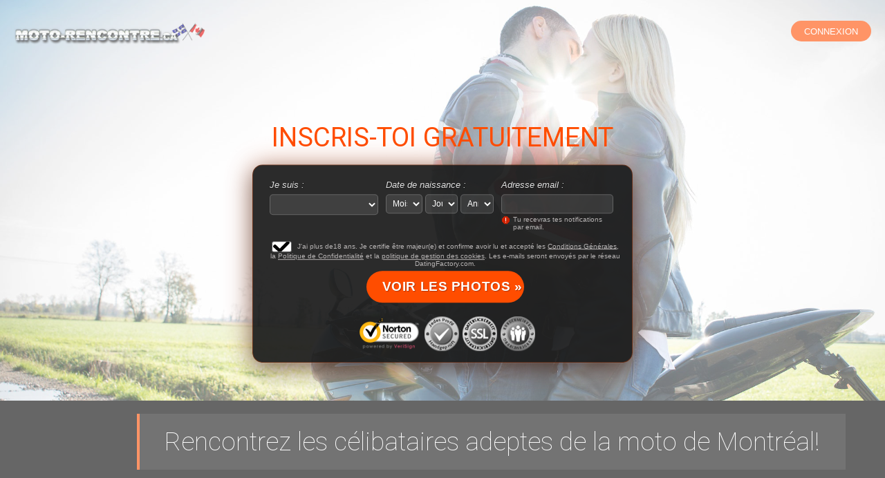

--- FILE ---
content_type: text/html;charset=UTF-8
request_url: https://www.moto-rencontre.ca/rencontre/montreal
body_size: 127776
content:
<!DOCTYPE html PUBLIC "-//W3C//DTD XHTML 1.0 Transitional//EN" "http://www.w3.org/TR/xhtml1/DTD/xhtml1-transitional.dtd">
<html xmlns="http://www.w3.org/1999/xhtml">
<head>
<title>Le Site de Rencontre #1 des Motocyclistes de Montréal - Moto-Rencontre.ca</title> <meta http-equiv="Content-Type" content="text/html; charset=utf-8"/> <link rel="shortcut icon" href="/favicon.ico?be40efb_1153291904&amp;19"/> <meta name="keywords" content="moto rencontre, rencontre moto Montréal, site de rencontre moto, rencontre femme moto, rencontre homme moto Montréal" />

<meta name="description" content="Rencontrez les motards célibataires de Montréal sur Moto-Rencontre.ca - Le meilleur site sur le web pour faire des nouvelles connaissances. Inscrivez-Vous Gratuitement" /> <meta http-equiv="X-UA-Compatible" content="chrome=1"> <meta http-equiv="Content-Language" content="fr"> <meta name="Language" content="French"> <meta name="viewport" content="width=device-width, initial-scale=1, user-scalable=no"> <!--[if lte IE 7]><link href="/theme/system.ie.css?be40efb_1153291904&amp;19" rel="stylesheet" type="text/css"/><![endif]--> <link href="/theme/index.common.css?be40efb_1153291904&amp;19" rel="stylesheet" type="text/css"/> <link href="/theme/index.css?be40efb_1153291904&amp;19" rel="stylesheet" type="text/css"/> <!--[if lte IE 7]><link href="/theme/index.ie.css?be40efb_1153291904&amp;19" rel="stylesheet" type="text/css"/><![endif]--> <!-- Compacted and minified js --> <script language="JavaScript" type="text/javascript" src="/scripts/df.js?be40efb_1153291904"></script> <script language="JavaScript" type="text/javascript" src="/theme/theme.js?be40efb_1153291904&amp;19"></script> <script language="JavaScript" type="text/javascript" src="/scripts/components/Index.js?be40efb_1153291904&amp;19"></script> 

<!--264914.7.351.60.635bfd9-->

<meta name="viewport" content="width=device-width, initial-scale=1, user-scalable=no">

<link rel="stylesheet" href="/theme/owl.carousel.css">        
<script type="text/javascript" src="/scripts/owl.carousel.min.js"></script>

<script>
$(document).ready(function() {

$("#owl-carousel").owlCarousel({
    autoPlay : 3000, //Set AutoPlay to 3 seconds
    items : 6,
    stopOnHover : true,
    navigation : false,
    pagination : false,
    itemsDesktopSmall : [1024,5],
    itemsTablet : [640,4], 
    itemsMobile :[400,3],
    rewindSpeed : 3000,
    slideSpeed : 600
  });
$(".SearchResult").css("display","block");


});
</script>

</head>
<body class="fr">

<div class="holder" id="header">
<div class="wrapper">
	<div class="content">
		<div class="Header"> <h2> <a href="/" aria-label="Moto-Rencontre.ca - Accueil"> <img src="/images/logo.png?635bfd9&60" alt="moto-rencontre.ca - Site de rencontre pour motards" width="280" height="auto"/> </a> <span class="sr-only">&nbsp;</span> </h2> </div> <style>
/* Screen reader only text */
.sr-only {
    position: absolute;
    width: 1px;
    height: 1px;
    padding: 0;
    margin: -1px;
    overflow: hidden;
    clip: rect(0, 0, 0, 0);
    white-space: nowrap;
    border-width: 0;
}
</style>
<!--264914.7.351.60.635bfd9-->
		<script language="JavaScript" type="text/javascript">
$.DF.require('/scripts/components/RegistrationSimple.js', '635bfd9');
</script> <script language="JavaScript" type="text/JavaScript">
	var regionalCountriesJsMap = {9:true,13:true,14:true,20:true,21:true,26:true,29:true,32:true,37:true,42:true,43:true,44:true,48:true,49:true,50:true,52:true,53:true,57:true,58:true,60:true,63:true,68:true,71:true,76:true,79:true,85:true,89:true,90:true,92:true,94:true,98:true,99:true,100:true,102:true,103:true,104:true,106:true,108:true,118:true,119:true,122:true,131:true,142:true,145:true,151:true,155:true,157:true,158:true,160:true,161:true,165:true,169:true,172:true,174:true,178:true,179:true,185:true,186:true,196:true,201:true,203:true,204:true,205:true};
	// RegionalCountriesJsMap = { countryId:true(1), countryId:true(2), ... }

	var countriesWithZipCodesArray = [37,204];
	// countriesWithZipCodes = [countryId_1, countryId_2, ..., countryId_N]

	var countriesMap = null;
	// CountriesJsMap = { sexId(1):[[countryId, 'countryName'](1), [countryId, 'countryName'](2), ...],
	//                    sexId(2):[[countryId, 'countryName'](1), [countryId, 'countryName'](2), ...], ... }

	var filteredCountriesIdsArray = [37];
	// filteredCountriesIds = [filter_countryId_1, filter_countryId_2, ..., filter_countryId_N]

	var defaultCountriesArray = [[1,'Afghanistan'],[178,'Afrique du Sud'],[2,'Albanie'],[3,'Algérie'],[76,'Allemagne'],[231,'Andorre'],[5,'Angola'],[6,'Anguilla'],[7,'Antarctique'],[8,'Antigua'],[141,'Antilles néerlandaises'],[169,'Arabie Saoudite'],[9,'Argentine'],[10,'Arménie'],[11,'Aruba'],[13,'Australie'],[14,'Autriche'],[15,'Azerbaïdjan'],[16,'Bahamas'],[17,'Bahreïn'],[18,'Bangladesh'],[19,'Barbade'],[21,'Belgique'],[22,'Belize'],[24,'Bermudes'],[25,'Bhoutan'],[20,'Biélorussie'],[26,'Bolivie'],[27,'Bosnie-Herzégovine'],[28,'Botswana'],[31,'Brunéi Darussalam'],[29,'Brésil'],[32,'Bulgarie'],[232,'Burkina Faso'],[34,'Burundi'],[23,'Bénin'],[36,'Cambodge'],[35,'Cameroun'],[37,'Canada'],[38,'Cap-Vert'],[42,'Chili'],[43,'Chine'],[51,'Chypre'],[44,'Colombie'],[45,'Comores'],[46,'Congo, République'],[245,'Congo, République démocratique'],[109,'Corée (Nord)'],[108,'Corée (Sud)'],[48,'Costa Rica'],[49,'Croatie'],[50,'Cuba'],[101,'Côte d\'Ivoire'],[53,'Danemark'],[55,'Djibouti'],[56,'Dominique'],[60,'El Salvador'],[179,'Espagne'],[63,'Estonie'],[68,'Finlande'],[71,'France'],[234,'Gabon'],[74,'Gambie'],[77,'Ghana'],[78,'Gibraltar'],[81,'Grenade'],[80,'Groenland'],[79,'Grèce'],[82,'Guadeloupe'],[83,'Guam'],[85,'Guatemala'],[86,'Guinée'],[61,'Guinée équatoriale'],[87,'Guinée-Bissau'],[88,'Guyana'],[69,'Guyane française'],[75,'Géorgie'],[89,'Haïti'],[90,'Honduras'],[91,'Hong Kong'],[92,'Hongrie'],[163,'Ile de la Réunion'],[67,'Iles Fidji'],[94,'Inde'],[95,'Indonésie'],[96,'Iran'],[97,'Iraq'],[98,'Irlande'],[93,'Islande'],[99,'Israël'],[100,'Italie'],[102,'Jamaïque'],[103,'Japon'],[104,'Jordanie'],[105,'Kazakhstan'],[106,'Kenya'],[111,'Kirghizistan'],[107,'Kiribati'],[110,'Koweït'],[112,'Laos'],[115,'Lesotho'],[113,'Lettonie'],[114,'Liban'],[116,'Liberia'],[117,'Libye'],[219,'Liechtenstein'],[118,'Lituanie'],[119,'Luxembourg'],[120,'Macao'],[121,'Macédoine'],[122,'Madagascar'],[124,'Malaisie'],[123,'Malawi'],[125,'Maldives'],[127,'Malte'],[136,'Maroc'],[254,'Martinique'],[130,'Maurice'],[129,'Mauritanie'],[255,'Mayotte'],[131,'Mexique'],[132,'Micronésie'],[133,'Moldavie'],[220,'Monaco'],[134,'Mongolie'],[135,'Montserrat'],[170,'Monténégro'],[137,'Mozambique'],[235,'Myanmar'],[138,'Namibie'],[139,'Nauru'],[143,'Nevis'],[146,'Nicaragua'],[147,'Niger'],[148,'Nigeria'],[151,'Norvège'],[144,'Nouvelle Calédonie'],[145,'Nouvelle-Zélande'],[140,'Népal'],[152,'Oman'],[200,'Ouganda'],[205,'Ouzbékistan'],[153,'Pakistan'],[154,'Palaos'],[236,'Palestine'],[155,'Panama'],[156,'Papouasie-Nouvelle-Guinée'],[157,'Paraguay'],[142,'Pays-Bas'],[159,'Philippines'],[160,'Pologne'],[70,'Polynésie française'],[213,'Porto Rico'],[161,'Portugal'],[158,'Pérou'],[162,'Qatar'],[164,'Roumanie'],[203,'Royaume-Uni'],[165,'Russie'],[166,'Rwanda'],[40,'République Centre Africaine'],[57,'République dominicaine'],[126,'République du Mali'],[41,'République du Tchad'],[209,'République du Yémen'],[52,'République tchèque'],[244,'Sahara occidental'],[257,'Saint Pierre et Miquelon'],[239,'Saint-Marin'],[253,'Saint-Siège (Vatican)'],[181,'Saint-Vincent'],[258,'Sainte-Hélène'],[237,'Sainte-Lucie'],[238,'Samoa'],[4,'Samoa américaines'],[168,'Sao Tomé'],[171,'Serbie'],[240,'Seychelles'],[172,'Sierra Leone'],[173,'Singapour'],[174,'Slovaquie'],[175,'Slovénie'],[176,'Soloman Island'],[177,'Somalie'],[182,'Soudan'],[180,'Sri Lanka'],[186,'Suisse'],[183,'Suriname'],[185,'Suède'],[241,'Swaziland'],[187,'Syrie'],[221,'Sénégal'],[189,'Tadjikistan'],[190,'Tanzanie'],[188,'Taïwan'],[248,'Territoire britannique de l\'océan Indien'],[191,'Thaïlande'],[233,'Timor oriental'],[192,'Togo'],[260,'Tokelau'],[193,'Tonga'],[194,'Trinidad et Tobago'],[195,'Tunisie'],[197,'Turkménistan'],[198,'Turques / Caïques'],[196,'Turquie'],[199,'Tuvalu'],[201,'Ukraine'],[214,'Uruguay'],[242,'Vanuatu'],[206,'Venezuela'],[207,'Vietnam'],[211,'Zambie'],[212,'Zimbabwe'],[59,'Égypte'],[202,'Émirats Arabes Unis'],[58,'Équateur'],[62,'Érythrée'],[204,'États-Unis d\'Amérique'],[64,'Éthiopie'],[149,'Île Niué'],[150,'Île Norfolk'],[39,'Îles Caïmans'],[249,'Îles Christmas'],[250,'Îles Cocos (Keeling)'],[47,'Îles Cook'],[65,'Îles Féroé'],[66,'Îles Malouines'],[256,'Îles Mariannes du Nord'],[128,'Îles Marshall'],[243,'Îles Vierges américaines'],[30,'Îles Vierges britanniques'],[261,'Îles mineures éloignées des États-Unis']];
	// defaultCountries = [[countryId, 'countryName'], ...]

	var isRegionsCitiesEnable = true;

	// Default text for select lists which require to be choosen
	var msgChooseCity = 'Choisir une ville';
	var msgChooseRegion = 'Choisir une région';
	var msgChooseCountry = 'Choisir un pays';
	var msgChoosePostalCode	 = '';
</script> <script language="JavaScript" type="text/JavaScript">

	var filteredSexesIdsArray = null;
	var filteredOrientationsIdsArray = null;

	var sexesMap = {1:[1,1],2:[1,2]};
	// SexesJsMap = { sexId(1):[Persons_count, Sex_of_person_1, ??_Sex_of_person_2_??] (1),
	//                sexId(2):[Persons_count, Sex_of_person_1, ??_Sex_of_person_2_??] (2), ... }

	// select#orientationIdPerson1
	var orientationsMap = null;
	// OrientationsJsMap = { sexId:[[orientationId, personSexId, 'orientationName'], ...], ... }

	// select#lookingForSexId
	var lookingForSexesMap = null;
	// { mySexId(1):[
	//               [lookingForSexId, sexName](1),
	//               [lookingForSexId, sexName](2),
	//               [...]
	//              ],
	//   mySexId(2):[
	//               [lookingForSexId, sexName](1),
	//               [lookingForSexId, sexName](2),
	//               [...]
	//              ],
	//   ...
	// }

	// select#seekingOrientationId
	var lookingForOrientationsMap = null;
	// OrientationsJsMap = { sexId:[[orientationId, personSexId, 'orientationName'], ...], ... }

	// Default text for select lists which require to be choosen
	var msgChooseSex  = '';
	var msgChooseOrientation = '';
</script> <script language="JavaScript" type="text/JavaScript">

	var currentYear = 2026;

	var agesMap = null;
	// AgesJsMap = { sexId(1):[age_from, age_to],
	//               sexId(2):[age_from, age_to] }

	var filteredAgesArray = [18,90];
	// filteredAgesArray = [filter_age_from, filter_age_to]

	var defaultAgesArray = [18,90];
	// defaultAges = [default_age_from, default_age_to]

	var msgChooseYear  = '';

</script> <script language="JavaScript" type="text/JavaScript">

	var criteriaItemsMap = null;
	// {
	//  sexId(1):{
	//           criterion_id(1):[[criterion_item_id, criterion_item_name](1), [criterion_item_id, criterion_item_name](2), ...](1),
	//           criterion_id(2):[[criterion_item_id, criterion_item_name](1), [criterion_item_id, criterion_item_name](2), ...](2)
	//           },
	//  sexId(2):{
	//           criterion_id(1):[[criterion_item_id, criterion_item_name](1), [criterion_item_id, criterion_item_name](2), ...](1),
	//           criterion_id(2):[[criterion_item_id, criterion_item_name](1), [criterion_item_id, criterion_item_name](2), ...](2)
	//           }
	// }

	var msgChooseCriteriaItem  = '';

</script> <script type="text/javascript">
	var gendersMap = {1801:[18,1],1802:[18,2],1803:[18,3],1804:[18,4],1805:[18,5],1806:[18,6],1808:[18,8],1809:[18,9],1814:[18,14],1815:[18,15],1816:[18,16],1817:[18,17],1818:[18,18],9001:[9,1],9002:[9,2],9003:[9,3],9004:[9,4],9005:[9,5],9006:[9,6],9008:[9,8],9009:[9,9],9014:[9,14],9015:[9,15],9016:[9,16],9017:[9,17],9018:[9,18],8001:[8,1],1601:[16,1],8002:[8,2],1602:[16,2],8003:[8,3],1603:[16,3],8004:[8,4],1604:[16,4],8005:[8,5],1605:[16,5],8006:[8,6],1606:[16,6],8008:[8,8],1608:[16,8],8009:[8,9],1609:[16,9],8014:[8,14],1614:[16,14],8015:[8,15],1615:[16,15],8016:[8,16],1616:[16,16],8017:[8,17],1617:[16,17],8018:[8,18],1618:[16,18],6001:[6,1],6002:[6,2],6003:[6,3],6004:[6,4],6005:[6,5],6006:[6,6],6008:[6,8],6009:[6,9],1401:[14,1],1402:[14,2],1403:[14,3],1404:[14,4],1405:[14,5],6014:[6,14],1406:[14,6],6015:[6,15],6016:[6,16],1408:[14,8],6017:[6,17],1409:[14,9],6018:[6,18],1414:[14,14],1415:[14,15],1416:[14,16],5001:[5,1],1417:[14,17],5002:[5,2],1418:[14,18],5003:[5,3],5004:[5,4],5005:[5,5],5006:[5,6],5008:[5,8],5009:[5,9],5014:[5,14],5015:[5,15],5016:[5,16],5017:[5,17],5018:[5,18],4001:[4,1],4002:[4,2],4003:[4,3],4004:[4,4],4005:[4,5],1701:[17,1],4006:[4,6],1702:[17,2],1703:[17,3],4008:[4,8],1704:[17,4],4009:[4,9],1705:[17,5],1706:[17,6],1708:[17,8],1709:[17,9],4014:[4,14],4015:[4,15],4016:[4,16],4017:[4,17],4018:[4,18],1714:[17,14],1715:[17,15],1716:[17,16],1717:[17,17],1718:[17,18],3001:[3,1],3002:[3,2],3003:[3,3],3004:[3,4],3005:[3,5],3006:[3,6],3008:[3,8],3009:[3,9],3014:[3,14],3015:[3,15],3016:[3,16],3017:[3,17],3018:[3,18],2001:[2,1],2002:[2,2],2003:[2,3],2004:[2,4],2005:[2,5],2006:[2,6],2008:[2,8],2009:[2,9],1501:[15,1],2014:[2,14],1502:[15,2],2015:[2,15],1503:[15,3],2016:[2,16],1504:[15,4],2017:[2,17],1505:[15,5],2018:[2,18],1506:[15,6],1508:[15,8],1509:[15,9],1001:[1,1],1002:[1,2],1514:[15,14],1003:[1,3],1515:[15,15],1004:[1,4],1516:[15,16],1005:[1,5],1517:[15,17],1006:[1,6],1518:[15,18],1008:[1,8],1009:[1,9],1014:[1,14],1015:[1,15],1016:[1,16],1017:[1,17],1018:[1,18]};
	//	{
	//		genderId(1):	[sexId(1), seekingSexId(1)],
	//		genderId(2):	[sexId(2), seekingSexId(2)]
	//	}
</script> <script type="text/javascript" src="/scripts/components/registrationDefaults.js?635bfd9&amp;60"></script> <div class="Registration RegistrationSimple"> <h2><strong>Inscris-Toi Gratuitement</strong></h2> <form action="/registration/simple/" method="post" name="RegistrationCommand"> <input type="hidden" id="refererNickname" name="refererNickname" value=""/> <input type="hidden" name="doRedirect" value="true"/> <input type="hidden" name="extUserSourceId" value="28"/> <dl class="horizontal" > <p class="error"></p> <dt><label for="genderId">Je suis :</label></dt> <dd> <select name="genderId" id="genderId" > <option value="0"  > </option><option value="1002"  >Homme recherche Femme</option><option value="1001"  >Homme recherche Homme</option><option value="2002"  >Femme recherche Femme</option><option value="2001"  >Femme recherche Homme</option> </select> </dd> </dl> <dl class="horizontal"> <p class="error"></p> <dt>Date de naissance :</dt> <dd> <select name="birthMonthPerson1" id="birthMonthPerson1" > <option value="0"  >Mois</option><option value="1"  >Janvier</option><option value="2"  >Février</option><option value="3"  >Mars</option><option value="4"  >Avril</option><option value="5"  >Mai</option><option value="6"  >Juin</option><option value="7"  >Juillet</option><option value="8"  >Août</option><option value="9"  >Septembre</option><option value="10"  >Octobre</option><option value="11"  >Novembre</option><option value="12"  >Décembre</option> </select> <select name="birthDayPerson1" id="birthDayPerson1" > <option value="0"  >Jour</option><option value="1"  >1</option><option value="2"  >2</option><option value="3"  >3</option><option value="4"  >4</option><option value="5"  >5</option><option value="6"  >6</option><option value="7"  >7</option><option value="8"  >8</option><option value="9"  >9</option><option value="10"  >10</option><option value="11"  >11</option><option value="12"  >12</option><option value="13"  >13</option><option value="14"  >14</option><option value="15"  >15</option><option value="16"  >16</option><option value="17"  >17</option><option value="18"  >18</option><option value="19"  >19</option><option value="20"  >20</option><option value="21"  >21</option><option value="22"  >22</option><option value="23"  >23</option><option value="24"  >24</option><option value="25"  >25</option><option value="26"  >26</option><option value="27"  >27</option><option value="28"  >28</option><option value="29"  >29</option><option value="30"  >30</option><option value="31"  >31</option> </select> <select name="birthYearPerson1" id="birthYearPerson1" > <option value="0"  >Année</option><option value="2008"  >2008</option><option value="2007"  >2007</option><option value="2006"  >2006</option><option value="2005"  >2005</option><option value="2004"  >2004</option><option value="2003"  >2003</option><option value="2002"  >2002</option><option value="2001"  >2001</option><option value="2000"  >2000</option><option value="1999"  >1999</option><option value="1998"  >1998</option><option value="1997"  >1997</option><option value="1996"  >1996</option><option value="1995"  >1995</option><option value="1994"  >1994</option><option value="1993"  >1993</option><option value="1992"  >1992</option><option value="1991"  >1991</option><option value="1990"  >1990</option><option value="1989"  >1989</option><option value="1988"  >1988</option><option value="1987"  >1987</option><option value="1986"  >1986</option><option value="1985"  >1985</option><option value="1984"  >1984</option><option value="1983"  >1983</option><option value="1982"  >1982</option><option value="1981"  >1981</option><option value="1980"  >1980</option><option value="1979"  >1979</option><option value="1978"  >1978</option><option value="1977"  >1977</option><option value="1976"  >1976</option><option value="1975"  >1975</option><option value="1974"  >1974</option><option value="1973"  >1973</option><option value="1972"  >1972</option><option value="1971"  >1971</option><option value="1970"  >1970</option><option value="1969"  >1969</option><option value="1968"  >1968</option><option value="1967"  >1967</option><option value="1966"  >1966</option><option value="1965"  >1965</option><option value="1964"  >1964</option><option value="1963"  >1963</option><option value="1962"  >1962</option><option value="1961"  >1961</option><option value="1960"  >1960</option><option value="1959"  >1959</option><option value="1958"  >1958</option><option value="1957"  >1957</option><option value="1956"  >1956</option><option value="1955"  >1955</option><option value="1954"  >1954</option><option value="1953"  >1953</option><option value="1952"  >1952</option><option value="1951"  >1951</option><option value="1950"  >1950</option><option value="1949"  >1949</option><option value="1948"  >1948</option><option value="1947"  >1947</option><option value="1946"  >1946</option><option value="1945"  >1945</option><option value="1944"  >1944</option><option value="1943"  >1943</option><option value="1942"  >1942</option><option value="1941"  >1941</option><option value="1940"  >1940</option><option value="1939"  >1939</option><option value="1938"  >1938</option><option value="1937"  >1937</option><option value="1936"  >1936</option> </select> </dd> </dl> <dl class="horizontal hideInShortFrom"> <dt>Intérêts<!--dating-->:</dt> <dd><p class="error"></p> <select name="criteria[23]" id="criteria[23]" title="Merci d'utiliser le bouton Ctrl du clavier pour sélectionner plusieurs éléments" data-natural> <option value="0"  > </option><option value="1556"  >Aviation</option><option value="1557"  >Bateaux/Yachts</option><option value="1560"  >Camionnettes/Camions</option><option value="1558"  >Cyclisme</option><option value="71"  >Moto</option><option value="1559"  >Sports nautiques</option><option value="1541"  >Voitures</option> </select></dd> <dt><label for="screenname">Pseudo :</label></dt> <dd> <input name="screenname" type="text" id="screenname" value="" maxlength="20" title="Le pseudo ne doit pas avoir plus de 20 caractères"/> </dd> <dt><label for="newPassword">Mot de passe :</label></dt> <dd><input name="newPassword" type="text" id="newPassword" value="" maxlength="20" title="Le mot de passe doit comprendre 6 à 20 caractères et contenir des lettres latines et des chiffres"/></dd> </dl> <dl class="horizontal"> <dt><label for="email">Adresse email :</label></dt> <dd> <input title="Tu recevras tes notifications par email." name="email" type="email" id="email" value="" /> <p class="icon warning mailCheckerHelperMessage">Vouliez-vous dire <a href="javascript:viod(0)" class="apply"><span>user</span>@<b>domain.com</b></a> <a href="javascript:void(0)" class="close">&times;</a></p> <p class="icon warning"> Tu recevras tes notifications par email. </p> </dd> </dl> <!-- ========================= Full Location block BEGIN========================= --> <noscript> <style type="text/css">
        #countryLabelBlock, #postalCodeBlock {display:none !important;}
        #countryIdBlock, #regionIdBlock, #cityIdBlock {display:block !important;}
        #postalCodeBlock dd.nolabel {display:none;}
    </style> </noscript> <dl class="horizontal hideInShortFrom" id="countryLabelBlock" > <dd class="nolabel comment"><strong class="selectedCountry"></strong> </dd> </dl> <input name="countryId" type="hidden" id="countryId" value="" /> <dl class="horizontal hideInShortFrom" id="regionIdBlock" style="display:none;"> <dt><label for="regionId">Région :</label></dt> <dd> <select name="regionId" id="regionId" > <option value="0"  >Choisir une région</option><option value="3990"  >Alberta</option><option value="3991"  >British Columbia</option><option value="3992"  >Manitoba</option><option value="3993"  >New Brunswick</option><option value="3994"  >New Foundland</option><option value="3995"  >Northwest Territories and Nunavut</option><option value="3996"  >Nova Scotia</option><option value="3997"  >Nunavut</option><option value="3998"  >Ontario</option><option value="3999"  >Prince Edward Island</option><option value="4000"  >Quebec</option><option value="4001"  >Saskatchewan</option><option value="4002"  >Yukon Territory</option> </select> </dd> </dl> <dl class="horizontal hideInShortFrom" id="cityIdBlock" style="display:none;"> <dt><label for="cityId">Ville</label></dt> <dd> <select name="cityId" id="cityId" > <option value="0"  >Choisir une ville</option><option value="233503"  >Aanislag</option><option value="83352"  >Aasiaat</option><option value="101212"  >Aba</option><option value="234400"  >Abaca</option><option value="42295"  >Abadan</option><option value="233599"  >Abak</option><option value="239749"  >Abakaliki</option><option value="39315"  >Abalak</option><option value="237724"  >Abangay</option><option value="6324"  >Abasha</option><option value="6293"  >Abastumani</option><option value="42908"  >Abay</option><option value="39684"  >Abeche</option><option value="156"  >Abengourou</option><option value="101217"  >Abeokuta</option><option value="239798"  >Abepura</option><option value="83788"  >Abhaynagar</option><option value="50131"  >Abidjan</option><option value="239828"  >Abiera</option><option value="238617"  >Abilay</option><option value="238807"  >Abis</option><option value="83052"  >Abobo</option><option value="238588"  >Abocho</option><option value="33832"  >Aboisso</option><option value="46012"  >Abomey</option><option value="88035"  >Abomey-Calavi</option><option value="34959"  >Abomsa</option><option value="239877"  >Abong Mbang</option><option value="239183"  >Aborlan</option><option value="235329"  >Aboso</option><option value="24203"  >Abou el Hassen</option><option value="74830"  >Abovyan</option><option value="238743"  >Abraka</option><option value="238535"  >Abram</option><option value="240326"  >Abramut</option><option value="235966"  >Abrud</option><option value="59392"  >Abu Dhabi</option><option value="66361"  >Abu Dis</option><option value="48257"  >Abu Ghurayb</option><option value="27233"  >Abu Jubayhah</option><option value="4740"  >Abu Kabir</option><option value="1739"  >Abu Kamal</option><option value="20227"  >Abu Tij</option><option value="27237"  >Abu Zabad</option><option value="237758"  >Abucay</option><option value="237175"  >Abucayan</option><option value="101218"  >Abuja</option><option value="39845"  >Abuko</option><option value="234485"  >Aburi</option><option value="234520"  >Abut</option><option value="237026"  >Abuyog</option><option value="240288"  >Abuyon</option><option value="234748"  >Acao</option><option value="40297"  >Acarigua</option><option value="237661"  >Acatari</option><option value="35766"  >Accra</option><option value="11725"  >Acegua</option><option value="82825"  >Aceitunas</option><option value="83485"  >Achiaman</option><option value="34791"  >Achin</option><option value="35364"  >Achuapa</option><option value="240303"  >Acli</option><option value="88235"  >Aconibe</option><option value="85389"  >Acoua</option><option value="8765"  >Acoyapa</option><option value="38952"  >Acquaviva</option><option value="88233"  >Acurenam</option><option value="238467"  >Acustilan</option><option value="84953"  >Ad Dabbah</option><option value="6808"  >Ad Damazin</option><option value="20268"  >Ad Dana</option><option value="34903"  >Ad Dindar</option><option value="1763"  >Ad Diwaniyah</option><option value="1742"  >Ad Dujayl</option><option value="34902"  >Ad Duwaym</option><option value="34810"  >Ad-Damar</option><option value="88270"  >Adam</option><option value="237083"  >Adamclisi</option><option value="234012"  >Adamus</option><option value="233838"  >Adani</option><option value="34947"  >Addis Ababa</option><option value="237513"  >Adela</option><option value="84849"  >Adet</option><option value="88054"  >Adi Keyh</option><option value="6318"  >Adigeni</option><option value="238608"  >Adigrat</option><option value="234631"  >Adilpur</option><option value="237062"  >Adincata</option><option value="83419"  >Adis Zemen</option><option value="34950"  >Adis `Alem</option><option value="235707"  >Adiwerna</option><option value="239190"  >Adjud</option><option value="83558"  >Adjumani</option><option value="82855"  >Adjuntas</option><option value="240219"  >Adlay</option><option value="237797"  >Ado Odo</option><option value="238386"  >Adorjan</option><option value="239709"  >Adoru</option><option value="31627"  >Adrasmon</option><option value="39685"  >Adre</option><option value="240066"  >Adtugan</option><option value="234603"  >Adunati</option><option value="88790"  >Adzope</option><option value="82024"  >Afaahiti</option><option value="82019"  >Afareaitu</option><option value="83104"  >Afenga</option><option value="82707"  >Affery</option><option value="9068"  >Afgooye</option><option value="51448"  >Aflou</option><option value="234432"  >Afumati</option><option value="238391"  >Afusing Centro</option><option value="233496"  >Ag-ambulong</option><option value="233764"  >Aga</option><option value="11234"  >Agadir</option><option value="239600"  >Agaie</option><option value="235817"  >Agana Heights Village</option><option value="235137"  >Aganan</option><option value="238366"  >Agapia</option><option value="88062"  >Agara</option><option value="77157"  >Agarak</option><option value="236076"  >Agarakadzor</option><option value="88365"  >Agaro</option><option value="237346"  >Agas</option><option value="84983"  >Agat</option><option value="238577"  >Agay</option><option value="239819"  >Agbabu</option><option value="236578"  >Agbanawag</option><option value="235178"  >Agbor</option><option value="33820"  >Agboville</option><option value="81015"  >Agcabadi</option><option value="236374"  >Agcogon</option><option value="71271"  >Agdam</option><option value="235379"  >Agdangan</option><option value="77168"  >Agdara</option><option value="71272"  >Agdas</option><option value="239594"  >Agenebode</option><option value="88246"  >Agere Maryam</option><option value="234690"  >Aggugaddan</option><option value="233913"  >Aghavnadzor</option><option value="239806"  >Aghavnatun</option><option value="237569"  >Aghiresu-Fabricei</option><option value="236574"  >Agigea</option><option value="233500"  >Aglalana</option><option value="235037"  >Aglayan</option><option value="88050"  >Agnibilekrou</option><option value="234823"  >Agnita</option><option value="234922"  >Ago Are</option><option value="83518"  >Agogo</option><option value="240236"  >Agoo</option><option value="234521"  >Agos</option><option value="233734"  >Agpangi</option><option value="234592"  >Agrij</option><option value="77703"  >Agstafa</option><option value="69262"  >Agsu</option><option value="234762"  >Aguada</option><option value="82923"  >Aguada</option><option value="82824"  >Aguadilla</option><option value="82767"  >Aguas Buenas</option><option value="82766"  >Aguas Claras</option><option value="8710"  >Aguas Corrientes</option><option value="39309"  >Aguie</option><option value="82854"  >Aguilita</option><option value="237203"  >Aguining</option><option value="238474"  >Aguisan</option><option value="233445"  >Agulu</option><option value="234154"  >Agupit</option><option value="239304"  >Agusan</option><option value="239371"  >Agutaya</option><option value="56071"  >Ahmadpur East</option><option value="236102"  >Ahmadpur Sial</option><option value="233569"  >Ahoada</option><option value="42297"  >Ahvaz</option><option value="82853"  >Aibonito</option><option value="8844"  >Aigua</option><option value="8401"  >Ain Beida</option><option value="48252"  >Ain Ebel</option><option value="8399"  >Ain Fakroun</option><option value="8400"  >Ain Kercha</option><option value="39930"  >Ain Oussera</option><option value="81980"  >Ain Sefra</option><option value="576"  >Ain Smara</option><option value="24184"  >Ain Touta</option><option value="80948"  >Ain el Bya</option><option value="78855"  >Ainazi</option><option value="237306"  >Aita Mare</option><option value="30332"  >Aitape</option><option value="234048"  >Aiton</option><option value="234651"  >Aiud</option><option value="142611"  >Aiwo District</option><option value="44656"  >Aizkraukle</option><option value="20181"  >Aizpute</option><option value="234604"  >Ajaokuta</option><option value="238847"  >Ajasse Ipo</option><option value="45582"  >Ajdabiya</option><option value="83618"  >Ajdovscina</option><option value="27608"  >Akaki</option><option value="240269"  >Akankpa</option><option value="39926"  >Akbou</option><option value="85491"  >Akdepe</option><option value="238714"  >Ake-Eze</option><option value="142604"  >Aketi</option><option value="6300"  >Akhaldaba</option><option value="6299"  >Akhalgori</option><option value="239896"  >Akhalk'alak'i</option><option value="6286"  >Akhalts'ikhe</option><option value="83529"  >Akhmeta</option><option value="20319"  >Akhmim</option><option value="85422"  >Akhuryan</option><option value="46770"  >Akhyritou</option><option value="234832"  >Akim Swedru</option><option value="37956"  >Akjoujt</option><option value="236865"  >Akko</option><option value="73304"  >Akkol'</option><option value="235967"  >Akle</option><option value="236169"  >Aknalich</option><option value="235686"  >Aknashen</option><option value="27105"  >Akniste</option><option value="236832"  >Akom II</option><option value="235246"  >Akono</option><option value="235833"  >Akonolinga</option><option value="238460"  >Akora</option><option value="39406"  >Akouda</option><option value="82706"  >Akoupe</option><option value="88288"  >Akranes</option><option value="234580"  >Akropong</option><option value="683"  >Aksay</option><option value="14694"  >Aksu</option><option value="73303"  >Aksuat</option><option value="73534"  >Aksum</option><option value="73306"  >Aktau</option><option value="73301"  >Aktogay</option><option value="235463"  >Aku</option><option value="235120"  >Akunk'</option><option value="88056"  >Akurdet</option><option value="101225"  >Akure</option><option value="88276"  >Akureyri</option><option value="234121"  >Akwanga</option><option value="239113"  >Akwatia</option><option value="76002"  >Akyab</option><option value="42904"  >Akzhal</option><option value="45589"  >Al Abyar</option><option value="20251"  >Al Bab</option><option value="4194"  >Al Baqalitah</option><option value="32274"  >Al Basrah</option><option value="84955"  >Al Bauga</option><option value="32276"  >Al Bayda'</option><option value="66348"  >Al Birah</option><option value="67852"  >Al Burayj</option><option value="88259"  >Al Buraymi</option><option value="45581"  >Al Burayqah</option><option value="48256"  >Al Fallujah</option><option value="42047"  >Al Farwaniyah</option><option value="582"  >Al Fashir</option><option value="32275"  >Al Faw</option><option value="32278"  >Al Fayyum</option><option value="42053"  >Al Fintas</option><option value="4179"  >Al Firnanah</option><option value="42049"  >Al Fuhayhil</option><option value="69263"  >Al Fujayrah</option><option value="3764"  >Al Fulah</option><option value="10757"  >Al Ghardaqah</option><option value="84987"  >Al Ghuwayriyah</option><option value="56400"  >Al Hadd</option><option value="39398"  >Al Hammamat</option><option value="20239"  >Al Harak</option><option value="32272"  >Al Harithah</option><option value="34900"  >Al Hasahisa</option><option value="35927"  >Al Hasakah</option><option value="48264"  >Al Hawamidiyah</option><option value="8281"  >Al Hawatah</option><option value="20324"  >Al Hayy</option><option value="34895"  >Al Hilaliyah</option><option value="20233"  >Al Hillah</option><option value="79581"  >Al Hindiyah</option><option value="39542"  >Al Hudaydah</option><option value="81021"  >Al Jadid</option><option value="48266"  >Al Jizah</option><option value="84988"  >Al Jumayliyah</option><option value="38839"  >Al Junaynah</option><option value="11693"  >Al Karib</option><option value="34906"  >Al Kawah</option><option value="34899"  >Al Kereimet</option><option value="32055"  >Al Khaburah</option><option value="27553"  >Al Khalis</option><option value="45590"  >Al Khawr</option><option value="66347"  >Al Khidr</option><option value="45591"  >Al Khums</option><option value="39524"  >Al Kiswah</option><option value="20325"  >Al Kut</option><option value="27236"  >Al Lagowa</option><option value="32057"  >Al Liwa'</option><option value="1748"  >Al Mahallah al Kubra</option><option value="42048"  >Al Mahbulah</option><option value="27565"  >Al Majarr al Kabir</option><option value="34901"  >Al Manaqil</option><option value="42052"  >Al Manqaf</option><option value="4720"  >Al Mansurah</option><option value="40071"  >Al Marj</option><option value="39399"  >Al Marsa</option><option value="4199"  >Al Masdur</option><option value="32266"  >Al Matariyah</option><option value="1737"  >Al Mayadin</option><option value="11890"  >Al Mazzunah</option><option value="35756"  >Al Metlaoui</option><option value="27235"  >Al Mijlad</option><option value="48279"  >Al Minya</option><option value="27552"  >Al Miqdadiyah</option><option value="48283"  >Al Mishkhab</option><option value="69264"  >Al Muharraq</option><option value="32268"  >Al Mukalla</option><option value="34894"  >Al Musallamiyah</option><option value="20232"  >Al Musayyib</option><option value="88260"  >Al Qabil</option><option value="51458"  >Al Qadarif</option><option value="31328"  >Al Qarmadah</option><option value="78875"  >Al Qaryatayn</option><option value="20234"  >Al Qasim</option><option value="51547"  >Al Qubbah</option><option value="4733"  >Al Qunaytirah</option><option value="78879"  >Al Qusayr</option><option value="39523"  >Al Qutayfah</option><option value="34898"  >Al Qutaynah</option><option value="6806"  >Al Ubayyid</option><option value="42051"  >Al Wafrah</option><option value="51549"  >Al Wakrah</option><option value="4198"  >Al Wardanin</option><option value="51548"  >Al Wukayr</option><option value="66346"  >Al Yamun</option><option value="11687"  >Al `Aliyah</option><option value="27567"  >Al `Amarah</option><option value="24281"  >Al `Aquriyah</option><option value="1747"  >Al `Arish</option><option value="59393"  >Al `Ayn</option><option value="20322"  >Al `Aziziyah</option><option value="237168"  >Alabat</option><option value="237742"  >Alabel</option><option value="238502"  >Alabug East</option><option value="237538"  >Alac</option><option value="237902"  >Alacaygan</option><option value="239604"  >Alad</option><option value="237509"  >Alae</option><option value="22615"  >Alaili Dadda`</option><option value="237857"  >Alamada</option><option value="27602"  >Alambra</option><option value="235606"  >Alangilan</option><option value="235539"  >Alangilanan</option><option value="240310"  >Alanib</option><option value="237809"  >Alannay</option><option value="240011"  >Alapa</option><option value="39301"  >Alarsas</option><option value="67943"  >Alaverdi</option><option value="238367"  >Alayao</option><option value="71904"  >Alba Iulia</option><option value="238960"  >Albac</option><option value="237214"  >Albeni</option><option value="234995"  >Albesti</option><option value="236429"  >Albesti-Paleologu</option><option value="239053"  >Albestii Paminteni</option><option value="46015"  >Albina</option><option value="35020"  >Albion</option><option value="239351"  >Albota de Jos</option><option value="28803"  >Aleg</option><option value="235959"  >Alegria</option><option value="234956"  >Alejal</option><option value="238185"  >Aleksandrovo</option><option value="235651"  >Alemanguan</option><option value="20250"  >Aleppo</option><option value="235297"  >Alesd</option><option value="41746"  >Alexandria</option><option value="9144"  >Alexandria</option><option value="234979"  >Alexandru Ioan Cuza</option><option value="238160"  >Alexandru Odobescu</option><option value="239881"  >Alexandru Vlahuta</option><option value="236255"  >Alexeni</option><option value="234000"  >Alftanes</option><option value="237715"  >Algeciras</option><option value="24178"  >Algiers</option><option value="51530"  >Ali Bayramli</option><option value="24237"  >Aliabad</option><option value="236206"  >Aliade</option><option value="235886"  >Aliang</option><option value="239491"  >Alibago</option><option value="235087"  >Alibug</option><option value="234127"  >Alibunan</option><option value="239626"  >Alicante</option><option value="240402"  >Alijis</option><option value="238472"  >Alik Ghund</option><option value="236898"  >Alim</option><option value="233822"  >Aliman</option><option value="233969"  >Alimono</option><option value="233993"  >Alimpesti</option><option value="84177"  >Alindao</option><option value="236660"  >Alipur</option><option value="236780"  >Alizai</option><option value="85364"  >All Saints</option><option value="88043"  >Allada</option><option value="233565"  >Allangigan Primero</option><option value="238501"  >Almaguer North</option><option value="235149"  >Almaju</option><option value="238702"  >Almas</option><option value="234562"  >Almasu</option><option value="236534"  >Almasu Mare</option><option value="71866"  >Almaty</option><option value="236027"  >Almendras</option><option value="82674"  >Alofi</option><option value="78856"  >Aloja</option><option value="239492"  >Aloleng</option><option value="237219"  >Alor Gajah</option><option value="72121"  >Alor Setar</option><option value="239576"  >Alpaco</option><option value="39204"  >Altagracia</option><option value="78413"  >Altagracia de Orituco</option><option value="27049"  >Altaj</option><option value="8312"  >Altay</option><option value="234809"  >Altiagac</option><option value="234099"  >Altina</option><option value="78405"  >Alto Barinas</option><option value="238427"  >Alua</option><option value="236440"  >Alubijid</option><option value="233848"  >Alugan</option><option value="81017"  >Aluksne</option><option value="233805"  >Alunis</option><option value="238438"  >Alunu</option><option value="239287"  >Alupay</option><option value="39686"  >Am Timan</option><option value="235638"  >Amacalan</option><option value="235231"  >Amaga</option><option value="236826"  >Amagbagan</option><option value="236364"  >Amagunze</option><option value="239482"  >Amahai</option><option value="238054"  >Amaigbo</option><option value="235834"  >Amangarh</option><option value="240458"  >Amara</option><option value="236097"  >Amarasti</option><option value="234934"  >Amarastii de Jos</option><option value="238426"  >Amarastii de Sus</option><option value="237361"  >Amaru</option><option value="237223"  >Amas</option><option value="235426"  >Amasia</option><option value="237848"  >Amassoma</option><option value="12967"  >Amaury</option><option value="44329"  >Ambalangoda</option><option value="238380"  >Ambam</option><option value="234715"  >Ambarawa</option><option value="235571"  >Amberd</option><option value="237341"  >Ambo Village</option><option value="20849"  >Ambon</option><option value="85349"  >Ambrolauri</option><option value="238998"  >Ambuclao</option><option value="237127"  >Ambulong</option><option value="84964"  >Ambunti</option><option value="239533"  >Amdos</option><option value="234971"  >Amio</option><option value="235049"  >Amirabad</option><option value="69308"  >Amircan</option><option value="39923"  >Amizour</option><option value="33828"  >Amlame</option><option value="237259"  >Amlimay</option><option value="51449"  >Ammi Moussa</option><option value="687"  >Amnat Charoen</option><option value="48364"  >Amol</option><option value="1788"  >Ampara</option><option value="238657"  >Amper</option><option value="82497"  >Amphoe Ban Dung</option><option value="82496"  >Amphoe Kut Chap</option><option value="6896"  >Amphoe Na Klang</option><option value="82498"  >Amphoe Nam Som</option><option value="38978"  >Amphoe Sawang Daen Din</option><option value="45948"  >Amphoe Si Chiang Mai</option><option value="10279"  >Amphoe Sikhiu</option><option value="45949"  >Amphoe Tha Bo</option><option value="238234"  >Ampusungan</option><option value="235749"  >Amucao</option><option value="55798"  >Amudat</option><option value="235811"  >Amungan</option><option value="235671"  >Amuntai</option><option value="235572"  >Amzacea</option><option value="39527"  >An Nabk</option><option value="48284"  >An Najaf</option><option value="42036"  >An Nasiriyah</option><option value="27239"  >An Nuhud</option><option value="40295"  >Anaco</option><option value="236199"  >Anahawan</option><option value="78612"  >Anak</option><option value="236840"  >Anakan</option><option value="239353"  >Anambongan</option><option value="236345"  >Anao</option><option value="24152"  >Anar Darreh</option><option value="82922"  >Anasco</option><option value="82052"  >Anau</option><option value="67889"  >Anbyon-up</option><option value="239180"  >Anchau</option><option value="240332"  >Andalan</option><option value="239130"  >Andili</option><option value="30876"  >Andkhvoy</option><option value="234702"  >Andop</option><option value="13393"  >Andorra la Vella</option><option value="235073"  >Andrasesti</option><option value="238594"  >Andreiasu de Jos</option><option value="236500"  >Andres Bonifacio</option><option value="238159"  >Andrid</option><option value="238806"  >Andrieseni</option><option value="35750"  >Andros Town</option><option value="85497"  >Aneho</option><option value="49008"  >Anenii Noi</option><option value="85495"  >Anew</option><option value="45933"  >Ang Thong</option><option value="237573"  >Angad</option><option value="234089"  >Angatel</option><option value="238614"  >Angeghakot'</option><option value="239673"  >Angeles City</option><option value="84963"  >Angoram</option><option value="238693"  >Ani-e</option><option value="234609"  >Anibongan</option><option value="233978"  >Anilao</option><option value="82921"  >Animas</option><option value="237498"  >Anina</option><option value="234036"  >Aninoasa</option><option value="88238"  >Anisoc</option><option value="236753"  >Anito</option><option value="79629"  >Anju</option><option value="233568"  >Anka</option><option value="83685"  >Ankaran</option><option value="240376"  >Ankpa</option><option value="83511"  >Anloga</option><option value="236015"  >Anna Regina</option><option value="39934"  >Annaba</option><option value="240323"  >Anonang</option><option value="234527"  >Anopog</option><option value="235069"  >Anoring</option><option value="5292"  >Anse La Raye</option><option value="42928"  >Anse-Bertrand</option><option value="76791"  >Ansongo</option><option value="234448"  >Antagan Dos</option><option value="240451"  >Anticala</option><option value="42698"  >Antipolo</option><option value="82806"  >Anton Ruiz</option><option value="36512"  >Antonio Enes</option><option value="56800"  >Antsahe</option><option value="236343"  >Anulid</option><option value="238945"  >Anuling</option><option value="1775"  >Anuradhapura</option><option value="238197"  >Anushavan</option><option value="83051"  >Anyama</option><option value="78301"  >Ao Luk</option><option value="78592"  >Aoji-ri</option><option value="88064"  >Aomen</option><option value="82001"  >Aoulef</option><option value="15941"  >Aozou</option><option value="235367"  >Apa</option><option value="73784"  >Apac</option><option value="237293"  >Apad</option><option value="239264"  >Apaga</option><option value="240335"  >Apahida</option><option value="237452"  >Apam</option><option value="24259"  >Aparan</option><option value="237537"  >Apata</option><option value="236013"  >Apateu</option><option value="78255"  >Apatin</option><option value="76788"  >Apatou</option><option value="81018"  >Ape</option><option value="236883"  >Apele Vii</option><option value="83106"  >Apia</option><option value="238774"  >Apitong</option><option value="88039"  >Aplahoue</option><option value="235378"  >Aplaya</option><option value="234176"  >Apold</option><option value="235936"  >Apoldu de Jos</option><option value="238449"  >Apomu</option><option value="235237"  >Apostolache</option><option value="233514"  >Apoya</option><option value="233477"  >Apud</option><option value="240189"  >Apurawan</option><option value="42903"  >Aqadyr</option><option value="80974"  >Aqbaqay</option><option value="239945"  >Aqkol</option><option value="42896"  >Aqshatau</option><option value="20776"  >Aqsu</option><option value="42888"  >Aqsu-Ayuly</option><option value="42907"  >Aqtas</option><option value="239047"  >Aqtau</option><option value="73793"  >Aqtobe</option><option value="8302"  >Aqtoghay</option><option value="239245"  >Aquino</option><option value="27238"  >Ar Rahad</option><option value="66395"  >Ar Ram</option><option value="48259"  >Ar Ramadi</option><option value="32283"  >Ar Raqqah</option><option value="78878"  >Ar Rastan</option><option value="51550"  >Ar Rayyan</option><option value="239672"  >Ar Rifa'</option><option value="11891"  >Ar Riqab</option><option value="42050"  >Ar Riqqah</option><option value="12988"  >Ar Ru'ays</option><option value="35755"  >Ar Rudayyif</option><option value="39545"  >Ar Rumaythah</option><option value="34897"  >Ar Rusayris</option><option value="48258"  >Ar Rutbah</option><option value="239661"  >Ara-al</option><option value="235761"  >Araceli</option><option value="42240"  >Arachinovo</option><option value="71927"  >Arad</option><option value="234327"  >Aradac</option><option value="27598"  >Aradhiou</option><option value="27497"  >Aradhippou</option><option value="234258"  >Aragats</option><option value="88282"  >Arak</option><option value="235211"  >Arak's</option><option value="27994"  >Aral</option><option value="238866"  >Aralek</option><option value="238291"  >Aramawayan</option><option value="237224"  >Aramayuan</option><option value="238263"  >Aramus</option><option value="77665"  >Aran</option><option value="239772"  >Aranas Sur</option><option value="233594"  >Aranda</option><option value="55413"  >Arandis</option><option value="55418"  >Aranos</option><option value="24493"  >Aranyaprathet</option><option value="236645"  >Araomoko Ekiti</option><option value="37938"  >Araouane</option><option value="71318"  >Ararat</option><option value="233810"  >Aras-asan</option><option value="81020"  >Arasji</option><option value="40299"  >Araure</option><option value="83309"  >Arawa</option><option value="239535"  >Arazap</option><option value="82948"  >Arba Minch'</option><option value="236061"  >Arbat'</option><option value="24194"  >Arbatache</option><option value="20221"  >Arbil</option><option value="238328"  >Arbore</option><option value="234280"  >Arcangel</option><option value="234571"  >Arcani</option><option value="235710"  >Archis</option><option value="237593"  >Archis</option><option value="20664"  >Ardabil</option><option value="233516"  >Ardeoani</option><option value="235317"  >Ardud</option><option value="238574"  >Ardusat</option><option value="82889"  >Arecibo</option><option value="82745"  >Arecibo Gardens</option><option value="237919"  >Arefu</option><option value="88252"  >Areka</option><option value="239323"  >Arenas</option><option value="233623"  >Areni</option><option value="240459"  >Arevabuyr</option><option value="238252"  >Arevashat</option><option value="236764"  >Arevashogh</option><option value="237815"  >Arevik</option><option value="237930"  >Arevshat</option><option value="235970"  >Argavand</option><option value="236984"  >Argel</option><option value="233792"  >Argetoaia</option><option value="73992"  >Argir</option><option value="84958"  >Argo</option><option value="233580"  >Argungu</option><option value="38833"  >Arhribs</option><option value="235593"  >Aricesti-Zeletin</option><option value="234567"  >Aricestii-Rahtivani</option><option value="233670"  >Arieseni</option><option value="238854"  >Arifwala</option><option value="53722"  >Arima</option><option value="237568"  >Arinis</option><option value="239704"  >Arinsal</option><option value="235719"  >Arjawinangun</option><option value="237835"  >Armasesti</option><option value="235138"  >Armash</option><option value="73838"  >Armavir</option><option value="237904"  >Armenia</option><option value="239308"  >Armenis</option><option value="238864"  >Arochukwu</option><option value="8285"  >Aroma</option><option value="234132"  >Aroneanu</option><option value="772"  >Arouca</option><option value="234888"  >Arpasu de Jos</option><option value="39478"  >Arqalyq</option><option value="82708"  >Arrah</option><option value="234080"  >Arrap'i</option><option value="24188"  >Arris</option><option value="82920"  >Arroyo</option><option value="1859"  >Arsenal</option><option value="236166"  >Arshaluys</option><option value="239818"  >Arsura</option><option value="71304"  >Artashat</option><option value="240449"  >Arteni</option><option value="3913"  >Artigas</option><option value="237495"  >Artimet</option><option value="234133"  >Artsvaberd</option><option value="236095"  >Artsvanist</option><option value="69315"  >Artyom</option><option value="73846"  >Arua</option><option value="82051"  >Arue</option><option value="73848"  >Arusha</option><option value="27688"  >Arvayheer</option><option value="14693"  >Arys'</option><option value="233788"  >Arzakan</option><option value="238006"  >Arzni</option><option value="20246"  >As Safirah</option><option value="39546"  >As Samawah</option><option value="35757"  >As Sanad</option><option value="20238"  >As Sanamayn</option><option value="11695"  >As Sars</option><option value="4197"  >As Sayyadah</option><option value="20214"  >As Sib</option><option value="34911"  >As Suki</option><option value="9145"  >As Sulaymaniyah</option><option value="39547"  >As Suwayda'</option><option value="32056"  >As Suwayq</option><option value="20323"  >As Suwayrah</option><option value="237084"  >Asaba</option><option value="233648"  >Asadabad</option><option value="83574"  >Asaita</option><option value="83479"  >Asamankese</option><option value="236800"  >Asan-Maina Village</option><option value="83394"  >Asasa</option><option value="237575"  >Asau</option><option value="82009"  >Asbe Teferi</option><option value="1762"  >Ash Shamiyah</option><option value="42037"  >Ash Shatrah</option><option value="1761"  >Ash Shinafiyah</option><option value="66304"  >Ash Shuyukh</option><option value="14683"  >Ashchysay</option><option value="73781"  >Ashgabat</option><option value="38782"  >Ashkasham</option><option value="1758"  >Ashmun</option><option value="235165"  >Ashnak</option><option value="31644"  >Asht</option><option value="24251"  >Ashtarak</option><option value="239567"  >Asia</option><option value="238982"  >Askyaran</option><option value="24167"  >Asmar</option><option value="88057"  >Asmara</option><option value="51445"  >Asosa</option><option value="85391"  >Aspindza</option><option value="56793"  >Assimpao</option><option value="83382"  >Assomada</option><option value="71867"  >Astana</option><option value="238616"  >Astanajapura</option><option value="73850"  >Astara</option><option value="235096"  >Astghadzor</option><option value="233584"  >Astileu</option><option value="236100"  >Astorga</option><option value="34982"  >Astrakhan</option><option value="27594"  >Astromeritis</option><option value="235974"  >Asturga</option><option value="235145"  >Asturias</option><option value="236137"  >Asuaju de Sus</option><option value="8301"  >Asubulaq</option><option value="20223"  >Aswan</option><option value="14688"  >Asykata</option><option value="20229"  >Asyut</option><option value="30893"  >At Khvajeh</option><option value="51546"  >At Taj</option><option value="39526"  >At Tall</option><option value="48285"  >At-Bashy</option><option value="235836"  >Atabayan</option><option value="142617"  >Atafu</option><option value="33827"  >Atakpame</option><option value="234257"  >Atambua</option><option value="78774"  >Atamyrat</option><option value="50129"  >Atar</option><option value="42906"  >Atasu</option><option value="34812"  >Atbara</option><option value="34986"  >Atbasar</option><option value="234214"  >Atel</option><option value="32282"  >Ath Thawrah</option><option value="27503"  >Athienou</option><option value="32999"  >Ati</option><option value="237052"  >Atid</option><option value="239580"  >Atimonan</option><option value="234402"  >Atintis</option><option value="237250"  >Atipuluan</option><option value="8724"  >Atlantida</option><option value="237550"  >Atop-atop</option><option value="78758"  >Attapu</option><option value="83220"  >Attard</option><option value="235841"  >Atulayan</option><option value="82043"  >Atuona</option><option value="73858"  >Atyrau</option><option value="83549"  >Aua</option><option value="84850"  >Auce</option><option value="238815"  >Auchi</option><option value="8311"  >Auezov</option><option value="20076"  >Auki</option><option value="234452"  >Aumbay</option><option value="233947"  >Auna</option><option value="235887"  >Aurelliana</option><option value="240093"  >Aurora</option><option value="237320"  >Auseu</option><option value="88789"  >Avarua</option><option value="46775"  >Avgorou</option><option value="235614"  >Avila</option><option value="236459"  >Avram Iancu</option><option value="235475"  >Avrameni</option><option value="235443"  >Avramesti</option><option value="234454"  >Avrig</option><option value="236548"  >Avshar</option><option value="235048"  >Awallan</option><option value="235122"  >Awang</option><option value="16559"  >Awasa</option><option value="34966"  >Awash</option><option value="24274"  >Awbari</option><option value="234309"  >Awgu</option><option value="45583"  >Awjilah</option><option value="101252"  >Awka</option><option value="234351"  >Axente Sever</option><option value="80942"  >Axim</option><option value="236597"  >Axintele</option><option value="233975"  >Aya</option><option value="8310"  >Ayakoz</option><option value="234665"  >Ayang-ni</option><option value="88241"  >Ayene</option><option value="233811"  >Aygavan</option><option value="235431"  >Aygehovit</option><option value="237600"  >Aygek</option><option value="240445"  >Aygepat</option><option value="236914"  >Aygeshat</option><option value="234391"  >Aygestan</option><option value="237010"  >Aygezard</option><option value="46769"  >Ayia Napa</option><option value="27491"  >Ayios Tykhonas</option><option value="80939"  >Ayny</option><option value="7049"  >Ayorou</option><option value="27986"  >Ayteke Bi</option><option value="238749"  >Ayugan</option><option value="236674"  >Ayusan</option><option value="39522"  >Az Zabadani</option><option value="66289"  >Az Zahiriyah</option><option value="4736"  >Az Zaqaziq</option><option value="35930"  >Az Zawr</option><option value="32273"  >Az Zubayr</option><option value="45580"  >Az Zuwaytinah</option><option value="20683"  >Azadshahr</option><option value="235813"  >Azagra</option><option value="238907"  >Azare</option><option value="234619"  >Azatamut</option><option value="234231"  >Azatan</option><option value="38835"  >Azazga</option><option value="6271"  >Azemmour</option><option value="11225"  >Azrou</option><option value="237132"  >Azuga</option><option value="580"  >Azzaba</option><option value="24214"  >BABOR - VILLE</option><option value="27554"  >Ba`qubah</option><option value="35917"  >Baabda</option><option value="7900"  >Baalbek</option><option value="233958"  >Baay</option><option value="81973"  >Bab Ezzouar</option><option value="239699"  >Baba Ana</option><option value="233840"  >Babadag</option><option value="237189"  >Babag</option><option value="235753"  >Babaita</option><option value="234103"  >Babana</option><option value="239104"  >Babana</option><option value="235365"  >Babanki</option><option value="236115"  >Babat</option><option value="78860"  >Babati</option><option value="233778"  >Babatngon</option><option value="239178"  >Babeni</option><option value="239488"  >Babiciu</option><option value="48361"  >Babol</option><option value="236811"  >Babug</option><option value="240063"  >Babura</option><option value="80849"  >Bac Giang</option><option value="233605"  >Bac Kan</option><option value="77172"  >Bac Lieu</option><option value="77173"  >Bac Ninh</option><option value="234383"  >Bacabac</option><option value="233677"  >Bacag</option><option value="233770"  >Bacalan</option><option value="236408"  >Bacani</option><option value="74494"  >Bacau</option><option value="238034"  >Bacayawan</option><option value="236915"  >Bacesti</option><option value="237561"  >Bachauan</option><option value="240247"  >Bacia</option><option value="237403"  >Baciu</option><option value="13695"  >Backa Topola</option><option value="235604"  >Backi Breg</option><option value="78048"  >Backi Petrovac</option><option value="78047"  >Backo Gradiste</option><option value="78037"  >Backo Petrovo Selo</option><option value="239688"  >Bacnar</option><option value="237928"  >Bacnor</option><option value="238985"  >Bacolod</option><option value="234808"  >Bacong</option><option value="48481"  >Bacoor</option><option value="237508"  >Bacsay</option><option value="233480"  >Bactad</option><option value="239159"  >Baculin</option><option value="238919"  >Baculong</option><option value="237131"  >Baculongan</option><option value="237865"  >Bacundao</option><option value="234858"  >Bacungan</option><option value="239306"  >Bacuyangan</option><option value="235999"  >Badagry</option><option value="236307"  >Badak</option><option value="83795"  >Badarganj</option><option value="238322"  >Baddomalhi</option><option value="235905"  >Badeggi</option><option value="239486"  >Badian</option><option value="233545"  >Badlan</option><option value="84985"  >Badou</option><option value="78127"  >Badovinci</option><option value="20862"  >Badulla</option><option value="234375"  >Baekrajan</option><option value="77224"  >Bafang</option><option value="55346"  >Bafata</option><option value="235706"  >Baffa</option><option value="81318"  >Bafia</option><option value="43051"  >Bafilo</option><option value="84933"  >Bafoulabe</option><option value="77220"  >Bafoussam</option><option value="238661"  >Bagacay</option><option value="236153"  >Bagaciu</option><option value="236437"  >Bagahanlad</option><option value="237136"  >Bagakay</option><option value="239876"  >Bagalangit</option><option value="88464"  >Bagamoyo</option><option value="239609"  >Bagan</option><option value="233595"  >Bagan Serai</option><option value="235089"  >Baganga</option><option value="238398"  >Bagarji</option><option value="235552"  >Bagay</option><option value="6317"  >Bagdadi</option><option value="233721"  >Baggabag B</option><option value="42034"  >Baghdad</option><option value="44579"  >Baghlan</option><option value="234525"  >Baghramyan</option><option value="65228"  >Baglung</option><option value="73866"  >Bago</option><option value="237260"  >Bago City</option><option value="235730"  >Bagombong</option><option value="237505"  >Bagong</option><option value="235407"  >Bagong Barrio</option><option value="237329"  >Bagong Pagasa</option><option value="234330"  >Bagong Sikat</option><option value="238414"  >Bagong-Sikat</option><option value="236291"  >Bagontapay</option><option value="237949"  >Bagratashen</option><option value="237734"  >Bagroy</option><option value="239290"  >Bagtic</option><option value="234352"  >Bagu</option><option value="236350"  >Bagudo</option><option value="237030"  >Baguer</option><option value="236318"  >Baguinge</option><option value="69295"  >Baguio</option><option value="239004"  >Bagumbayan</option><option value="235589"  >Bagupaye</option><option value="234236"  >Bah-Bah</option><option value="74301"  >Bahani</option><option value="236484"  >Bahau</option><option value="56081"  >Bahawalnagar</option><option value="56106"  >Bahawalpur</option><option value="238436"  >Bahay</option><option value="236451"  >Bahay Pare</option><option value="239028"  >Baheli</option><option value="73780"  >Baherden</option><option value="84845"  >Bahir Dar</option><option value="88265"  >Bahla'</option><option value="236499"  >Bahna</option><option value="236236"  >Bahnea</option><option value="239089"  >Baia</option><option value="41699"  >Baia Mare</option><option value="237226"  >Baia Sprie</option><option value="240111"  >Baia de Aries</option><option value="237598"  >Baia de Cris</option><option value="235993"  >Baia de Fier</option><option value="234621"  >Baicoi</option><option value="236285"  >Baiculesti</option><option value="69862"  >Baidoa</option><option value="42932"  >Baie-Mahault</option><option value="239468"  >Baikingon</option><option value="238800"  >Bail</option><option value="239062"  >Bailan</option><option value="237143"  >Baile Govora</option><option value="233851"  >Baile Herculane</option><option value="234871"  >Baile Olanesti</option><option value="237266"  >Baile Tusnad</option><option value="238430"  >Bailesti</option><option value="42946"  >Baillif</option><option value="235492"  >Bairan</option><option value="39490"  >Bairiki</option><option value="234165"  >Bairiki Village</option><option value="82919"  >Bairoa</option><option value="238471"  >Bais</option><option value="236031"  >Baisoara</option><option value="238045"  >Baissa</option><option value="236042"  >Baita</option><option value="237186"  >Baita de sub Codru</option><option value="234039"  >Baiut</option><option value="82852"  >Bajadero</option><option value="82851"  >Bajandas</option><option value="39544"  >Bajil</option><option value="78068"  >Bajina Basta</option><option value="83810"  >Bajitpur</option><option value="142631"  >Bajo Nuevo</option><option value="20868"  >Bajram Curri</option><option value="236995"  >Baka</option><option value="85070"  >Bakadagy</option><option value="39844"  >Bakau</option><option value="142628"  >Baker Island</option><option value="239500"  >Bakhri Ahmad Khan</option><option value="233984"  >Baki</option><option value="82951"  >Bako</option><option value="235153"  >Bakori</option><option value="83684"  >Bakovci</option><option value="234362"  >Bakri</option><option value="69320"  >Baku</option><option value="236980"  >Bakung</option><option value="88286"  >Bakuriani</option><option value="88284"  >Bakurianis Andeziti</option><option value="238546"  >Bal-os</option><option value="234220"  >Bala</option><option value="236205"  >Balabag</option><option value="239396"  >Balaceanu</option><option value="236444"  >Balaci</option><option value="240297"  >Balacita</option><option value="235736"  >Balaciu de Sus</option><option value="1746"  >Balad</option><option value="238892"  >Balading</option><option value="237465"  >Balagon</option><option value="234863"  >Balagtas</option><option value="234115"  >Balagtasin</option><option value="237783"  >Balagui</option><option value="236151"  >Balagunan</option><option value="236455"  >Balahovit</option><option value="239222"  >Balaipungut</option><option value="81022"  >Balaka</option><option value="77813"  >Balakan</option><option value="237014"  >Balan</option><option value="236378"  >Balanacan</option><option value="234843"  >Balanesti</option><option value="235980"  >Balangbalang</option><option value="239281"  >Balangiga</option><option value="238663"  >Balangkayan</option><option value="233588"  >Balangonan</option><option value="238585"  >Balaoang</option><option value="235670"  >Balaogan</option><option value="234211"  >Balapulang</option><option value="237723"  >Balas</option><option value="240425"  >Balasesti</option><option value="236287"  >Balasing</option><option value="66360"  >Balatah</option><option value="235791"  >Balatero</option><option value="30291"  >Balatun</option><option value="234576"  >Balauseri</option><option value="69303"  >Balaxani</option><option value="234786"  >Balayang</option><option value="237404"  >Balayong</option><option value="239081"  >Balc</option><option value="234755"  >Balcani</option><option value="238156"  >Balcauti</option><option value="234373"  >Balcesti</option><option value="73215"  >Baldone</option><option value="237811"  >Baldovinesti</option><option value="238803"  >Balele</option><option value="237054"  >Baleni</option><option value="236836"  >Baleni Sirbi</option><option value="235163"  >Balesti</option><option value="234816"  >Balete</option><option value="236347"  >Balete No 2</option><option value="82988"  >Bali</option><option value="239501"  >Balibagan Oeste</option><option value="239968"  >Balibago</option><option value="235784"  >Baligang</option><option value="9203"  >Balikpapan</option><option value="238530"  >Balila</option><option value="234245"  >Balilesti</option><option value="234150"  >Balili</option><option value="240017"  >Balimbing</option><option value="235798"  >Balinad</option><option value="236877"  >Balingasay</option><option value="235469"  >Balingcanaway</option><option value="235904"  >Balingueo</option><option value="236585"  >Balinsacayao</option><option value="238505"  >Balint</option><option value="237955"  >Balite</option><option value="233560"  >Balitoc</option><option value="238079"  >Baliton</option><option value="33232"  >Baliuag</option><option value="240033"  >Baliuag Nuevo</option><option value="236118"  >Baliwagan</option><option value="81025"  >Balkanabat</option><option value="34978"  >Balkashino</option><option value="24151"  >Balkh</option><option value="42895"  >Balkhash</option><option value="79653"  >Ballsh</option><option value="240022"  >Baloc</option><option value="238321"  >Balocawehay</option><option value="237716"  >Balogo</option><option value="237933"  >Balotesti</option><option value="237588"  >Baloy</option><option value="73217"  >Balozi</option><option value="34994"  >Balpyk Bi</option><option value="237029"  >Bals</option><option value="236540"  >Balsa</option><option value="236489"  >Balsik</option><option value="239759"  >Balta</option><option value="235852"  >Balta Doamnei</option><option value="3910"  >Baltasar Brum</option><option value="236246"  >Baltatesti</option><option value="233965"  >Baltati</option><option value="236774"  >Balteni</option><option value="20330"  >Balti</option><option value="236475"  >Balucawi</option><option value="236743"  >Balucuc</option><option value="235266"  >Balud</option><option value="238360"  >Balugo</option><option value="236492"  >Balung</option><option value="238072"  >Baluseni</option><option value="236929"  >Balut</option><option value="238830"  >Balutakay</option><option value="237462"  >Baluti</option><option value="236098"  >Balvanesti</option><option value="71370"  >Balvi</option><option value="235272"  >Balykchy</option><option value="73854"  >Balyqshy</option><option value="83219"  >Balzan</option><option value="27040"  >Balzers</option><option value="234111"  >Bama</option><option value="46013"  >Bamako</option><option value="74278"  >Bambadjani</option><option value="237265"  >Bambakashat</option><option value="236384"  >Bambali</option><option value="234156"  >Bambanglipuro</option><option value="1885"  >Bambari</option><option value="31334"  >Bambous Virieux</option><option value="1961"  >Bamenda</option><option value="235782"  >Bamendjou</option><option value="51814"  >Bamnet Narong</option><option value="238342"  >Bamusso</option><option value="237261"  >Ban Ao Nang</option><option value="38981"  >Ban Bang Bo, 1</option><option value="15325"  >Ban Bang Kadi Pathum Thani</option><option value="38980"  >Ban Bang Sao Thong</option><option value="73910"  >Ban Bo Rai</option><option value="45942"  >Ban Bung</option><option value="236590"  >Ban Chalong</option><option value="81330"  >Ban Chang</option><option value="85431"  >Ban Houakhoua</option><option value="74800"  >Ban Houayxay</option><option value="10276"  >Ban Huai Thalaeng</option><option value="236919"  >Ban Karon</option><option value="236041"  >Ban Ko Kaeo</option><option value="38973"  >Ban Lam Luk Ka</option><option value="51827"  >Ban Mae Chan</option><option value="40088"  >Ban Mai</option><option value="45957"  >Ban Mo</option><option value="39442"  >Ban Mouang Cha</option><option value="45964"  >Ban Na</option><option value="35047"  >Ban Na San</option><option value="41829"  >Ban Nahin</option><option value="88787"  >Ban Nam Yun</option><option value="82495"  >Ban Nong Wua So</option><option value="38987"  >Ban Phaeo</option><option value="45945"  >Ban Phai</option><option value="51852"  >Ban Phan Don</option><option value="238977"  >Ban Phlu Nai (1)</option><option value="239839"  >Ban Phonsavan</option><option value="51851"  >Ban Pong</option><option value="38976"  >Ban Rangsit</option><option value="236302"  >Ban Ratsada</option><option value="35044"  >Ban Sam Chuk</option><option value="12999"  >Ban Sam Roi Yot</option><option value="81333"  >Ban Selaphum</option><option value="51831"  >Ban Sungai Padi</option><option value="71659"  >Ban Tak</option><option value="233572"  >Ban Talat Nua</option><option value="238785"  >Ban Talat Yai</option><option value="45931"  >Ban Thai Tan</option><option value="233916"  >Bana</option><option value="236216"  >Banaba</option><option value="239925"  >Banag</option><option value="236263"  >Banalo</option><option value="84943"  >Banamba</option><option value="237747"  >Banana Village</option><option value="238129"  >Banatska Topola</option><option value="239054"  >Banatski Despotovac</option><option value="238599"  >Banatski Dvor</option><option value="78038"  >Banatski Karlovac</option><option value="234775"  >Banatsko Karadordevo</option><option value="234172"  >Banatsko Veliko Selo</option><option value="234519"  >Banawa</option><option value="238273"  >Banawang</option><option value="234969"  >Banaybanay</option><option value="4201"  >Banbalah</option><option value="234812"  >Banca</option><option value="238132"  >Bancal</option><option value="235693"  >Bancasi</option><option value="234514"  >Band</option><option value="35335"  >Banda Aceh</option><option value="56792"  >Bandajou</option><option value="235592"  >Bandar</option><option value="237305"  >Bandar Labuan</option><option value="84192"  >Bandar Seri Begawan</option><option value="20666"  >Bandar-e Bushehr</option><option value="67768"  >Bandarban</option><option value="71858"  >Bandarbeyla</option><option value="235147"  >Bandhi</option><option value="22629"  >Bandiagara</option><option value="238053"  >Bandjoun</option><option value="85376"  >Bandraboua</option><option value="85385"  >Bandrele</option><option value="142548"  >Bandundu</option><option value="33035"  >Bandung</option><option value="235372"  >Baneasa</option><option value="65234"  >Banepa</option><option value="238387"  >Banesti</option><option value="36005"  >Banfora</option><option value="15332"  >Bang Ban</option><option value="51836"  >Bang Bua Thong</option><option value="38960"  >Bang Khla</option><option value="35040"  >Bang Krathum</option><option value="51838"  >Bang Kruai</option><option value="45937"  >Bang Lamung</option><option value="694"  >Bang Len</option><option value="24489"  >Bang Mun Nak</option><option value="15328"  >Bang Pa-in</option><option value="38959"  >Bang Pakong</option><option value="51850"  >Bang Phae</option><option value="45958"  >Bang Racham</option><option value="35043"  >Bang Rakam</option><option value="15331"  >Bang Sai</option><option value="13000"  >Bang Saphan</option><option value="51840"  >Bang Yai</option><option value="236697"  >Banga</option><option value="236409"  >Bangad</option><option value="234467"  >Bangahan</option><option value="235504"  >Bangan-Oda</option><option value="233968"  >Banganan</option><option value="77219"  >Bangangte</option><option value="237745"  >Bangao</option><option value="84195"  >Bangar</option><option value="35997"  >Bangassou</option><option value="45584"  >Banghazi</option><option value="239545"  >Bangil</option><option value="233685"  >Bangkal</option><option value="240351"  >Bangkalan</option><option value="83183"  >Bangkok</option><option value="237666"  >Bangolo</option><option value="235511"  >Bangonay</option><option value="235095"  >Banguero</option><option value="40097"  >Bangui</option><option value="4731"  >Banha</option><option value="238486"  >Banhigan</option><option value="237937"  >Bani</option><option value="4196"  >Bani Hassan</option><option value="4186"  >Bani Khaddash</option><option value="11683"  >Bani Khallad</option><option value="39514"  >Bani Suwayf</option><option value="35008"  >Bani Walid</option><option value="234410"  >Bania</option><option value="83787"  >Baniachang</option><option value="39326"  >Banikoara</option><option value="240374"  >Banilad</option><option value="234265"  >Banisilan</option><option value="239460"  >Banisor</option><option value="240137"  >Banita</option><option value="27573"  >Baniyas</option><option value="30263"  >Banja Luka</option><option value="234264"  >Banjar</option><option value="235731"  >Banjaran</option><option value="12194"  >Banjarmasin</option><option value="78315"  >Banjul</option><option value="20345"  >Banka</option><option value="240252"  >Bankaw</option><option value="88680"  >Banket</option><option value="233732"  >Bankim</option><option value="236226"  >Banloc</option><option value="239181"  >Banocboc</option><option value="234935"  >Banog Sur</option><option value="234703"  >Banogao</option><option value="238993"  >Banos</option><option value="84088"  >Banovici</option><option value="234031"  >Banovo Polje</option><option value="237606"  >Banquerohan</option><option value="238850"  >Banraeaba Village</option><option value="85079"  >Bansang</option><option value="238565"  >Bansoa</option><option value="240457"  >Bantacan</option><option value="142609"  >Bantam Village</option><option value="240386"  >Bantanto</option><option value="236866"  >Bantay</option><option value="234493"  >Bantayan</option><option value="239614"  >Bantilan</option><option value="83370"  >Banting</option><option value="236214"  >Bantiqui</option><option value="235924"  >Bantog</option><option value="235944"  >Bantogon</option><option value="240005"  >Bantuanon</option><option value="233752"  >Bantul</option><option value="39957"  >Banyo</option><option value="234937"  >Banyumas</option><option value="235870"  >Bao</option><option value="236993"  >Baon</option><option value="84188"  >Baoro</option><option value="35001"  >Baqanas</option><option value="235866"  >Baquero Norte</option><option value="70975"  >Bar</option><option value="240162"  >Bara</option><option value="237960"  >Barabai</option><option value="233577"  >Baracatan</option><option value="234904"  >Baraganul</option><option value="27242"  >Barah</option><option value="233539"  >Barahan</option><option value="83772"  >Barahanuddin</option><option value="82850"  >Barahona</option><option value="24181"  >Baraki</option><option value="30884"  >Baraki Barak</option><option value="236599"  >Baranda</option><option value="235200"  >Barangobong</option><option value="236575"  >Baraolt</option><option value="238423"  >Baras</option><option value="239571"  >Barasti</option><option value="236937"  >Barayong</option><option value="81987"  >Barbacha</option><option value="84957"  >Barbar</option><option value="239242"  >Barbatesti</option><option value="84838"  >Barber</option><option value="239420"  >Barbuletu</option><option value="237427"  >Barcanesti</option><option value="237612"  >Barcani</option><option value="237703"  >Barcea</option><option value="40292"  >Barcelona</option><option value="238238"  >Barcelona</option><option value="82785"  >Barceloneta</option><option value="27050"  >Barclayville</option><option value="71371"  >Barda</option><option value="24279"  >Bardiyah</option><option value="88055"  >Barentu</option><option value="71862"  >Bargaal</option><option value="238195"  >Bargaoani</option><option value="88524"  >Bariadi</option><option value="236245"  >Baric</option><option value="234986"  >Barice</option><option value="16036"  >Barice</option><option value="24186"  >Barika</option><option value="78406"  >Barinitas</option><option value="59615"  >Barisal</option><option value="239194"  >Barishal</option><option value="236289"  >Bariw</option><option value="88264"  >Barka'</option><option value="33821"  >Barkewol</option><option value="236119"  >Baro</option><option value="239561"  >Baro</option><option value="85054"  >Baro Kunda</option><option value="236737"  >Barong</option><option value="239756"  >Barong Barong</option><option value="234120"  >Barongis</option><option value="234537"  >Baroy</option><option value="69597"  >Barquisimeto</option><option value="239127"  >Barra</option><option value="32342"  >Barra</option><option value="8707"  >Barra de Carrasco</option><option value="82765"  >Barranquitas</option><option value="84971"  >Barrigada</option><option value="84968"  >Barrigada Heights</option><option value="236624"  >Barsa</option><option value="773"  >Bartica</option><option value="82888"  >Bartolo</option><option value="236439"  >Bartsrashen</option><option value="235103"  >Baru Mic</option><option value="239998"  >Barucbuc</option><option value="238524"  >Barurao</option><option value="78429"  >Baruta</option><option value="24093"  >Baruun-Urt</option><option value="235253"  >Barza</option><option value="233557"  >Barzava</option><option value="237601"  >Bas Goynuk</option><option value="235486"  >Basa</option><option value="233970"  >Basag</option><option value="237353"  >Basaid</option><option value="238925"  >Basak</option><option value="36692"  >Basarabeasca</option><option value="240012"  >Bascaron</option><option value="234693"  >Bascov</option><option value="235213"  >Basdiot</option><option value="237827"  >Basesti</option><option value="234195"  >Basey</option><option value="88463"  >Bashanet</option><option value="237230"  >Basiad</option><option value="238231"  >Basiao</option><option value="238286"  >Basiawan</option><option value="236334"  >Basicao Coastal</option><option value="235674"  >Basing</option><option value="240038"  >Basirpur</option><option value="142590"  >Basoko</option><option value="88593"  >Basotu</option><option value="239397"  >Basqal</option><option value="85399"  >Bassar</option><option value="38712"  >Basse Santa Su</option><option value="42956"  >Basse-Pointe</option><option value="42938"  >Basse-Terre</option><option value="6280"  >Basseterre</option><option value="88042"  >Bassila</option><option value="234494"  >Basti Aukharvand</option><option value="239377"  >Basti Dosa</option><option value="237926"  >Basud</option><option value="238735"  >Bat Khela</option><option value="34972"  >Bat'umi</option><option value="36505"  >Bata</option><option value="237055"  >Bata</option><option value="237557"  >Batac City</option><option value="239218"  >Batal</option><option value="73785"  >Batamshinskiy</option><option value="236639"  >Batang</option><option value="240290"  >Batang</option><option value="240464"  >Batang Berjuntai</option><option value="84174"  >Batangafo</option><option value="73889"  >Batangas</option><option value="237386"  >Batanii Mari</option><option value="234688"  >Bataquil</option><option value="239836"  >Batar</option><option value="236582"  >Batarasa</option><option value="237366"  >Batarci</option><option value="239376"  >Batas</option><option value="238170"  >Batasan</option><option value="233804"  >Batasan-A</option><option value="27189"  >Batdambang</option><option value="236178"  >Bateria</option><option value="73228"  >Bathsheba</option><option value="83579"  >Bati</option><option value="237884"  >Batiano</option><option value="237517"  >Batibo</option><option value="36008"  >Batie</option><option value="239112"  >Batinci</option><option value="239009"  >Batitang</option><option value="83554"  >Batken</option><option value="24187"  >Batna</option><option value="236749"  >Bato</option><option value="235582"  >Bato-Bato</option><option value="235188"  >Batobalane</option><option value="240158"  >Batobato</option><option value="238167"  >Batos</option><option value="73961"  >Batouri</option><option value="35915"  >Batroun</option><option value="235313"  >Batsari</option><option value="39874"  >Battaramulla</option><option value="1783"  >Batticaloa</option><option value="237210"  >Batu</option><option value="237862"  >Batu</option><option value="236925"  >Batu Arang</option><option value="237340"  >Batu Berendam</option><option value="234506"  >Batu Gajah</option><option value="72105"  >Batu Pahat</option><option value="239831"  >Batung</option><option value="235053"  >Baturaden</option><option value="235448"  >Baturaja</option><option value="234529"  >Batutitik</option><option value="237468"  >Bau</option><option value="238543"  >Bauan</option><option value="101226"  >Bauchi</option><option value="234274"  >Baud</option><option value="240272"  >Baugo</option><option value="233962"  >Baunu' Timbangan</option><option value="77817"  >Bauska</option><option value="236045"  >Bautar</option><option value="48228"  >Bautino</option><option value="239698"  >Bautista</option><option value="238052"  >Bawison</option><option value="44554"  >Bawku</option><option value="20212"  >Bawshar</option><option value="236727"  >Bay-ang</option><option value="240306"  >Bayabas</option><option value="73298"  >Bayaldyr</option><option value="82886"  >Bayamon</option><option value="82744"  >Bayamon Gardens</option><option value="237368"  >Bayanan</option><option value="20770"  >Bayanauyl</option><option value="235691"  >Bayanga</option><option value="40073"  >Bayanhongor</option><option value="237854"  >Bayaoas</option><option value="239922"  >Bayas</option><option value="234328"  >Bayasong</option><option value="235649"  >Bayawan</option><option value="238883"  >Baybay</option><option value="237338"  >Baybayin</option><option value="73790"  >Bayganin</option><option value="1745"  >Bayji</option><option value="27990"  >Baykonyr</option><option value="239961"  >Baylo</option><option value="236358"  >Bayog</option><option value="85487"  >Bayramaly</option><option value="73852"  >Bayshonas</option><option value="66334"  >Bayt Awla</option><option value="66303"  >Bayt Fajjar</option><option value="66319"  >Bayt Furik</option><option value="66318"  >Bayt Immar</option><option value="66333"  >Bayt Jala</option><option value="67850"  >Bayt Lahiyah</option><option value="66315"  >Bayt Sahur</option><option value="39541"  >Bayt al Faqih</option><option value="88258"  >Bayt al `Awabi</option><option value="66284"  >Bayta al Fawqa</option><option value="66331"  >Baytuniya</option><option value="240007"  >Bayugan</option><option value="234938"  >Bayuin</option><option value="14679"  >Bayzhansay</option><option value="83550"  >Bazar-Kurgan</option><option value="238105"  >Bazna</option><option value="236579"  >Bazou</option><option value="236994"  >Bazum</option><option value="88662"  >Beatrice</option><option value="31338"  >Beau Vallon</option><option value="240259"  >Beaufort</option><option value="240142"  >Beba Veche</option><option value="14010"  >Bebedjia</option><option value="238697"  >Bebeji</option><option value="239520"  >Beberon</option><option value="14011"  >Beboto</option><option value="240126"  >Becas</option><option value="236138"  >Beceni</option><option value="238225"  >Becerril</option><option value="39919"  >Bechar</option><option value="234357"  >Bechem</option><option value="234973"  >Bechet</option><option value="234088"  >Becicherecu Mic</option><option value="234371"  >Beclean</option><option value="239413"  >Becmen</option><option value="235578"  >Beddeng</option><option value="82679"  >Bedele</option><option value="82012"  >Bedesa</option><option value="234326"  >Bedinje</option><option value="237309"  >Bedong</option><option value="238534"  >Begang</option><option value="233450"  >Begejci</option><option value="83509"  >Begoro</option><option value="237589"  >Begowala</option><option value="239424"  >Beica de Jos</option><option value="238117"  >Beidaud</option><option value="14779"  >Beinamar</option><option value="33670"  >Beira</option><option value="48249"  >Beirut</option><option value="88645"  >Beitbridge</option><option value="233453"  >Beius</option><option value="31326"  >Beja</option><option value="39925"  >Bejaia</option><option value="33041"  >Bekasi</option><option value="233870"  >Bekondo</option><option value="238544"  >Bekwai</option><option value="78548"  >Bel Air</option><option value="237297"  >Bela</option><option value="236725"  >Belabo</option><option value="239973"  >Belance</option><option value="239988"  >Belawan</option><option value="236997"  >Belcesti</option><option value="235111"  >Belcista</option><option value="234406"  >Belciugatele</option><option value="81821"  >Beledweyne</option><option value="235501"  >Belegis</option><option value="235064"  >Belel</option><option value="39210"  >Belen</option><option value="39222"  >Belen</option><option value="235682"  >Beleti</option><option value="78161"  >Belgrade</option><option value="238901"  >Beli</option><option value="237244"  >Belin</option><option value="235325"  >Belint</option><option value="233935"  >Belis</option><option value="239972"  >Beliu</option><option value="81028"  >Belize City</option><option value="27993"  >Belkol</option><option value="3912"  >Bella Union</option><option value="73906"  >Belmopan</option><option value="240035"  >Belo</option><option value="240463"  >Belo Blato</option><option value="8294"  >Belogorskiy</option><option value="234335"  >Belotic</option><option value="83651"  >Beltinci</option><option value="238424"  >Beltiug</option><option value="8297"  >Belusovka</option><option value="239516"  >Bemban</option><option value="39325"  >Bembereke</option><option value="39909"  >Ben Mehidi</option><option value="73536"  >Ben Tre</option><option value="236430"  >Bena</option><option value="71857"  >Bender Cassim</option><option value="240406"  >Benesat</option><option value="236710"  >Bengestii de Mijloc</option><option value="42322"  >Bengkulu</option><option value="39769"  >Benguela</option><option value="142607"  >Beni</option><option value="81972"  >Beni Amrane</option><option value="81971"  >Beni Douala</option><option value="11686"  >Beni Khiar</option><option value="2845"  >Beni Mellal</option><option value="24193"  >Beni Mered</option><option value="44619"  >Beni Mester</option><option value="44622"  >Beni Saf</option><option value="101209"  >Benin-City</option><option value="236869"  >Benisheik</option><option value="82885"  >Benitez</option><option value="14781"  >Benoy</option><option value="73903"  >Benque Viejo del Carmen</option><option value="81976"  >Bensekrane</option><option value="48253"  >Bensonville</option><option value="44628"  >Bentiu</option><option value="240369"  >Bentong Town</option><option value="240170"  >Bentota</option><option value="14565"  >Beoumi</option><option value="83826"  >Bera</option><option value="236566"  >Beranang</option><option value="238838"  >Beranci</option><option value="234302"  >Berani</option><option value="20867"  >Berat</option><option value="4178"  >Berbera</option><option value="14413"  >Berberati</option><option value="238257"  >Berbesti</option><option value="236503"  >Berca</option><option value="233706"  >Berceni</option><option value="85430"  >Berd</option><option value="239291"  >Berdavan</option><option value="1887"  >Bere</option><option value="71861"  >Bereeda</option><option value="77090"  >Berekua</option><option value="83495"  >Berekum</option><option value="239729"  >Beresti-Bistrita</option><option value="236187"  >Beresti-Sat</option><option value="239618"  >Beresti-Tazlau</option><option value="236066"  >Berevoesti</option><option value="238668"  >Berezeni</option><option value="235932"  >Berghin</option><option value="239422"  >Berislavesti</option><option value="234712"  >Beriu</option><option value="145"  >Berkane</option><option value="237839"  >Berkanush</option><option value="239813"  >Berlesti</option><option value="237485"  >Berliste</option><option value="79500"  >Berovo</option><option value="39912"  >Berrahal</option><option value="12896"  >Berrechid</option><option value="81986"  >Berriane</option><option value="24210"  >Berrouaghia</option><option value="238920"  >Bertea</option><option value="234716"  >Bertestii de Jos</option><option value="73960"  >Bertoua</option><option value="39890"  >Beruwala</option><option value="233659"  >Berveni</option><option value="233536"  >Berzovia</option><option value="233664"  >Berzunti</option><option value="39917"  >Besbes</option><option value="78286"  >Beska</option><option value="34985"  >Bestobe</option><option value="238275"  >Besuki</option><option value="234853"  >Betare Oya</option><option value="88041"  >Beterou</option><option value="53935"  >Bethanie</option><option value="237109"  >Bethausen</option><option value="66330"  >Bethlehem</option><option value="240015"  >Betio Village</option><option value="73912"  >Betong</option><option value="234295"  >Betwagan</option><option value="32993"  >Beyla</option><option value="48230"  >Beyneu</option><option value="238804"  >Bezdead</option><option value="65212"  >Bhadrapur</option><option value="233766"  >Bhag</option><option value="237610"  >Bhai Pheru</option><option value="83770"  >Bhairab Bazar</option><option value="65206"  >Bhairahawa</option><option value="65211"  >Bhaktapur</option><option value="238099"  >Bhalwal</option><option value="71939"  >Bhamo</option><option value="239479"  >Bhan</option><option value="67767"  >Bhandaria</option><option value="65210"  >Bharatpur</option><option value="234575"  >Bhawana</option><option value="236563"  >Bhera</option><option value="83794"  >Bheramara</option><option value="239723"  >Bhiria</option><option value="237641"  >Bhit Shah</option><option value="234377"  >Bhojpur</option><option value="83825"  >Bhola</option><option value="236037"  >Bhopalwala</option><option value="88032"  >Bhunya</option><option value="31327"  >Bi'r `Ali Bin Khalifah</option><option value="11888"  >Bi'r al Hufayy</option><option value="239011"  >Biabas</option><option value="32937"  >Biabou</option><option value="239187"  >Biak</option><option value="234720"  >Bialong</option><option value="239984"  >Biankouma</option><option value="234217"  >Biao</option><option value="237804"  >Biasong</option><option value="238157"  >Biay</option><option value="234835"  >Bibiani</option><option value="233939"  >Bibiclat</option><option value="238610"  >Bical</option><option value="238753"  >Bicaz</option><option value="237793"  >Bicaz Chei</option><option value="237713"  >Bicazu Ardelean</option><option value="84846"  >Bichena</option><option value="238281"  >Bichis</option><option value="6292"  >Bichvint'a</option><option value="236848"  >Bicos</option><option value="88234"  >Bicurga</option><option value="101251"  >Bida</option><option value="88263"  >Bidbid</option><option value="66359"  >Biddiya</option><option value="239203"  >Bidur</option><option value="77175"  >Bien Hoa</option><option value="240314"  >Bien Unido</option><option value="235878"  >Biertan</option><option value="88026"  >Big Bend</option><option value="239070"  >Biga</option><option value="237159"  >Bigaa</option><option value="239129"  >Bigaan</option><option value="237477"  >Bignay</option><option value="37955"  >Bignona</option><option value="16053"  >Bihac</option><option value="74558"  >Biharamulo</option><option value="239655"  >Biharea</option><option value="70967"  >Bijela</option><option value="30269"  >Bijeljina</option><option value="235919"  >Bikenibeu Village</option><option value="239096"  >Biking</option><option value="240268"  >Bil-Loca</option><option value="69302"  >Bilacari</option><option value="233769"  >Bilad</option><option value="234845"  >Bilao</option><option value="235494"  >Bilaran</option><option value="24283"  >Bilasuvar</option><option value="4741"  >Bilbays</option><option value="236086"  >Bilbor</option><option value="233877"  >Bilca</option><option value="237746"  >Bilciuresti</option><option value="30298"  >Bileca</option><option value="236969"  >Biled</option><option value="69314"  >Bilgah</option><option value="28006"  >Bilicenii Vechi</option><option value="236683"  >Biliri</option><option value="79656"  >Bilisht</option><option value="235296"  >Biljaca</option><option value="83739"  >Bilje</option><option value="39302"  >Bilma</option><option value="238313"  >Bilog-Bilog</option><option value="4715"  >Bilqas Qism Awwal</option><option value="39681"  >Biltine</option><option value="239276"  >Bilwang</option><option value="80863"  >Bim Son</option><option value="233951"  >Bima</option><option value="83851"  >Bimbini</option><option value="14412"  >Bimbo</option><option value="4188"  >Bin Qirdan</option><option value="237152"  >Bin Yauri</option><option value="69319"  >Bina</option><option value="238469"  >Binabaan</option><option value="239149"  >Binabalian Ricor</option><option value="234994"  >Binahaan</option><option value="237212"  >Binalan</option><option value="235889"  >Binalbagan</option><option value="42690"  >Binangonan</option><option value="240291"  >Binantocan</option><option value="238445"  >Binanwanaan</option><option value="69301"  >Binaqadi</option><option value="234818"  >Binay</option><option value="235667"  >Bincongan</option><option value="234105"  >Binday</option><option value="13349"  >Bindura</option><option value="88685"  >Binga</option><option value="83050"  >Bingerville</option><option value="238667"  >Binguang</option><option value="238276"  >Binitayan</option><option value="235516"  >Binitinan</option><option value="4868"  >Binjai</option><option value="237726"  >Binji</option><option value="235533"  >Binlod</option><option value="20267"  >Binnish</option><option value="234893"  >Binodegahan</option><option value="239502"  >Binon-an</option><option value="239890"  >Binonga</option><option value="234978"  >Bintacay</option><option value="237281"  >Bintawan</option><option value="30629"  >Bintulu</option><option value="239869"  >Binuang</option><option value="236416"  >Binuatan</option><option value="234644"  >Binubusan</option><option value="239160"  >Binucayan</option><option value="236767"  >Binulasan</option><option value="81970"  >Bir el Ater</option><option value="80946"  >Bir el Djir</option><option value="238632"  >Bira</option><option value="35009"  >Birak</option><option value="4843"  >Birao</option><option value="65205"  >Biratnagar</option><option value="233912"  >Birca</option><option value="237920"  >Birchis</option><option value="234022"  >Birendranagar</option><option value="238900"  >Bireun</option><option value="65227"  >Birganj</option><option value="82000"  >Birine</option><option value="27201"  >Birjand</option><option value="24174"  >Birkhadem</option><option value="83190"  >Birkirkara</option><option value="236448"  >Birla</option><option value="87636"  >Birlad</option><option value="73295"  >Birlestik</option><option value="234495"  >Birna</option><option value="236276"  >Birnin Kebbi</option><option value="39311"  >Birnin Konni</option><option value="238972"  >Birnin Kudu</option><option value="239950"  >Birniwa</option><option value="236947"  >Birnova</option><option value="236961"  >Birsana</option><option value="236050"  >Birsau de Sus</option><option value="28007"  >Biruinta</option><option value="234509"  >Birza</option><option value="236614"  >Birzebbuga</option><option value="77931"  >Bishkek</option><option value="14608"  >Bishkul'</option><option value="234442"  >Bislig</option><option value="237394"  >Bisoca</option><option value="55364"  >Bissau</option><option value="52474"  >Bissora</option><option value="237516"  >Bistra</option><option value="234593"  >Bistretu</option><option value="238733"  >Bistrica</option><option value="4252"  >Bistrita</option><option value="235259"  >Bitadton</option><option value="234241"  >Bitag</option><option value="1966"  >Bitam</option><option value="237977"  >Bitangan</option><option value="234570"  >Bitanjuan</option><option value="233631"  >Bitaogan</option><option value="88237"  >Bitica</option><option value="238493"  >Bitin</option><option value="33000"  >Bitkine</option><option value="239964"  >Bito-on</option><option value="79501"  >Bitola</option><option value="236163"  >Bitoon</option><option value="237388"  >Bitung</option><option value="237074"  >Bitungol</option><option value="239275"  >Biu</option><option value="237625"  >Bivolari</option><option value="237490"  >Biwang</option><option value="239416"  >Bixad</option><option value="1676"  >Bizerte</option><option value="236467"  >Bjni</option><option value="16035"  >Blagaj</option><option value="239244"  >Blagesti</option><option value="236386"  >Blaj</option><option value="239939"  >Blajani</option><option value="234627"  >Blajel</option><option value="235536"  >Blajeni</option><option value="4002"  >Blanquillo</option><option value="40075"  >Blantyre</option><option value="233586"  >Blatec</option><option value="30281"  >Blatnica</option><option value="83747"  >Bled</option><option value="238127"  >Blejesti</option><option value="237015"  >Blejoiu</option><option value="239162"  >Blidesti</option><option value="237503"  >Blindiana</option><option value="239700"  >Blingkong</option><option value="236072"  >Blinsung</option><option value="240151"  >Blitar</option><option value="14162"  >Bluefields</option><option value="38965"  >Bo Phloi</option><option value="39055"  >Boaco</option><option value="84187"  >Boali</option><option value="238626"  >Bobicesti</option><option value="42326"  >Bobo Dioulasso</option><option value="238669"  >Bobon</option><option value="237375"  >Bobonan</option><option value="236783"  >Bobota</option><option value="238009"  >Bocana</option><option value="14158"  >Bocana de Paiwas</option><option value="240238"  >Bocanda</option><option value="236610"  >Bocar</option><option value="235001"  >Bocicoiu Mare</option><option value="235681"  >Bocos</option><option value="238236"  >Bocsa</option><option value="237177"  >Bocsig</option><option value="239554"  >Bod</option><option value="84191"  >Boda</option><option value="82670"  >Bodden Town</option><option value="239341"  >Bode Sadu</option><option value="239358"  >Bodega</option><option value="237234"  >Bodesti</option><option value="88250"  >Boditi</option><option value="239581"  >Bodoc</option><option value="142562"  >Boende</option><option value="32994"  >Boffa</option><option value="51540"  >Bogale</option><option value="39691"  >Bogande</option><option value="238339"  >Bogata</option><option value="234050"  >Bogati</option><option value="78199"  >Bogatic</option><option value="238778"  >Bogdan Voda</option><option value="237086"  >Bogdana</option><option value="27620"  >Bogdanci</option><option value="238788"  >Bogdand</option><option value="236238"  >Bogdanesti</option><option value="238285"  >Bogdanita</option><option value="234959"  >Boghesti</option><option value="38834"  >Boghni</option><option value="234081"  >Bogo</option><option value="234370"  >Bogo</option><option value="237810"  >Bogojevo</option><option value="239090"  >Bogomila</option><option value="81954"  >Bogor</option><option value="236230"  >Bogosavac</option><option value="42241"  >Bogovinje</option><option value="239974"  >Bogra</option><option value="239799"  >Bogtong</option><option value="88040"  >Bohicon</option><option value="240338"  >Bohinjska Bistrica</option><option value="237367"  >Boi</option><option value="234492"  >Boianu Mare</option><option value="31332"  >Bois des Amourettes</option><option value="234932"  >Boisoara</option><option value="237523"  >Boiu Mare</option><option value="236761"  >Bojane</option><option value="27200"  >Bojnurd</option><option value="238192"  >Bojonegoro</option><option value="233847"  >Boju</option><option value="239283"  >Boka</option><option value="83177"  >Bokaa</option><option value="237053"  >Bokani</option><option value="8314"  >Boke</option><option value="48405"  >Boke</option><option value="239752"  >Bokkos</option><option value="13402"  >Bokoro</option><option value="42321"  >Bol</option><option value="55371"  >Bolama</option><option value="35981"  >Bolans</option><option value="234353"  >Bolawit</option><option value="236057"  >Bolboc</option><option value="235128"  >Bolbosi</option><option value="237372"  >Boldesti</option><option value="233678"  >Boldesti-Scaeni</option><option value="238548"  >Boldu</option><option value="85486"  >Boldumsaz</option><option value="236907"  >Boldur</option><option value="44552"  >Bolgatanga</option><option value="239229"  >Bolila</option><option value="234405"  >Bolilao</option><option value="239115"  >Bolingit</option><option value="238082"  >Bolintin Deal</option><option value="235794"  >Bolintin Vale</option><option value="234876"  >Bolisong</option><option value="235590"  >Bolitoc</option><option value="238356"  >Boljevci</option><option value="234804"  >Bolnisi</option><option value="235312"  >Bolo</option><option value="239815"  >Bolo Bolo</option><option value="142561"  >Bolobo</option><option value="235739"  >Bolong</option><option value="239883"  >Bolotesti</option><option value="237843"  >Bomadi</option><option value="78542"  >Bon Accueil</option><option value="235860"  >Bonaberi</option><option value="14821"  >Bonanza</option><option value="237255"  >Bonawon</option><option value="235127"  >Bonbon</option><option value="142603"  >Bondo</option><option value="28808"  >Bondoukou</option><option value="239595"  >Bondowoso</option><option value="238575"  >Bone South</option><option value="238255"  >Bonga</option><option value="88364"  >Bonga</option><option value="237126"  >Bongalon</option><option value="237025"  >Bongandanga</option><option value="7913"  >Bongor</option><option value="82705"  >Bongouanou</option><option value="234242"  >Bongued</option><option value="234569"  >Bonny</option><option value="85484"  >Bonoua</option><option value="239328"  >Bonriki Village</option><option value="234378"  >Bontang</option><option value="237502"  >Bood</option><option value="235687"  >Boot</option><option value="13418"  >Booue</option><option value="237824"  >Bopo</option><option value="81815"  >Bopolu</option><option value="82848"  >Boqueron</option><option value="24218"  >Bor</option><option value="78862"  >Boradigah</option><option value="234650"  >Borascu</option><option value="237105"  >Borbon</option><option value="236591"  >Borca</option><option value="238790"  >Borcea</option><option value="239186"  >Bordei Verde</option><option value="236586"  >Bordesti</option><option value="13689"  >Bordj Ghdir</option><option value="13687"  >Bordj Zemoura</option><option value="24171"  >Bordj el Kiffan</option><option value="237682"  >Bordusani</option><option value="88060"  >Borgarnes</option><option value="237787"  >Borgo Maggiore</option><option value="235226"  >Bori</option><option value="682"  >Borili</option><option value="88287"  >Borjomi</option><option value="238351"  >Borlesti</option><option value="240200"  >Bornu Yassu</option><option value="237951"  >Boroaia</option><option value="240244"  >Borod</option><option value="8293"  >Borodulikha</option><option value="42325"  >Boromo</option><option value="236553"  >Boroon</option><option value="238843"  >Borosneu Mare</option><option value="83631"  >Borovnica</option><option value="39475"  >Borovskoy</option><option value="235703"  >Bors</option><option value="240019"  >Borsa</option><option value="233709"  >Borsec</option><option value="27684"  >Borujerd</option><option value="240164"  >Bosanci</option><option value="30253"  >Bosanska Dubica</option><option value="30252"  >Bosanska Gradiska</option><option value="15953"  >Bosanska Krupa</option><option value="30258"  >Bosanski Brod</option><option value="30257"  >Bosanski Novi</option><option value="30254"  >Bosanski Samac</option><option value="15947"  >Bosansko Grahovo</option><option value="237751"  >Bosdak</option><option value="31613"  >Boshkengash</option><option value="27621"  >Bosilovo</option><option value="142547"  >Bosobolo</option><option value="236305"  >Bosorod</option><option value="1884"  >Bossangoa</option><option value="234419"  >Boston</option><option value="238416"  >Bosut</option><option value="235577"  >Botao</option><option value="235098"  >Boteni</option><option value="239906"  >Botesti</option><option value="236397"  >Botigues</option><option value="238487"  >Botiz</option><option value="237788"  >Botiza</option><option value="83125"  >Botlapatla</option><option value="239125"  >Botolan</option><option value="236977"  >Boton</option><option value="238508"  >Botoroaga</option><option value="238399"  >Botos</option><option value="235971"  >Botosana</option><option value="27106"  >Botosani</option><option value="234826"  >Botro</option><option value="81985"  >Bou Arfa</option><option value="44610"  >Bou Hanifia el Hamamat</option><option value="39941"  >Bou Ismail</option><option value="24207"  >Bou Kadir</option><option value="80947"  >Bou Tlelis</option><option value="155"  >Bouafle</option><option value="14564"  >Bouake</option><option value="14009"  >Bouar</option><option value="84186"  >Bouca</option><option value="81984"  >Boudjima</option><option value="34806"  >Boudouaou</option><option value="85388"  >Boueni</option><option value="24195"  >Boufarik</option><option value="81999"  >Bougaa</option><option value="24197"  >Bougara</option><option value="84938"  >Bougouni</option><option value="42941"  >Bouillante</option><option value="24196"  >Bouinan</option><option value="88738"  >Bouloupari</option><option value="1958"  >Boulsa</option><option value="39906"  >Boumahra Ahmed</option><option value="85375"  >Bouna</option><option value="83539"  >Boundiali</option><option value="56786"  >Boungoueni</option><option value="74304"  >Bouni</option><option value="88745"  >Bourail</option><option value="13401"  >Bousso</option><option value="39317"  >Bouza</option><option value="238492"  >Bovec</option><option value="239577"  >Boyolali</option><option value="240089"  >Bozdar</option><option value="235389"  >Bozieni</option><option value="238634"  >Bozioru</option><option value="13394"  >Bozoum</option><option value="234072"  >Bozovici</option><option value="233702"  >Brabova</option><option value="235631"  >Brad</option><option value="236141"  >Bradeanu</option><option value="239912"  >Bradeni</option><option value="235723"  >Bradesti</option><option value="238791"  >Bradu</option><option value="236920"  >Bradulet</option><option value="233724"  >Bradut</option><option value="236068"  >Braesti</option><option value="238019"  >Bragadiru</option><option value="237570"  >Brahasestii de Jos</option><option value="78729"  >Braila</option><option value="240370"  >Bralostita</option><option value="235708"  >Bran</option><option value="234739"  >Branesti</option><option value="240037"  >Branisca</option><option value="238112"  >Branistea</option><option value="79699"  >Bras-Panon</option><option value="78730"  >Brasov</option><option value="234952"  >Brass</option><option value="233519"  >Bratca</option><option value="239219"  >Brateiu</option><option value="238242"  >Brates</option><option value="239462"  >Bratovesti</option><option value="30280"  >Bratunac</option><option value="235358"  >Brazii</option><option value="233878"  >Brazii de Sus</option><option value="768"  >Brazzaville</option><option value="88063"  >Brcko</option><option value="239722"  >Brdarica</option><option value="234438"  >Breasta</option><option value="236073"  >Breaza</option><option value="235007"  >Brebeni</option><option value="238992"  >Brebu</option><option value="236959"  >Brebu Minastirei</option><option value="82918"  >Brenas</option><option value="83617"  >Brestrnica</option><option value="236555"  >Bretcu</option><option value="83683"  >Brezice</option><option value="34800"  >Brezina</option><option value="237515"  >Breznita Ocol</option><option value="237890"  >Breznita-Motru</option><option value="239475"  >Brezoaiele</option><option value="240112"  >Brezoi</option><option value="234395"  >Brezovica</option><option value="83630"  >Brezovica</option><option value="239606"  >Brgy. Bachaw Norte, Kalibo</option><option value="238267"  >Brgy. Bubog, Numancia</option><option value="239743"  >Brgy. Bulwang, Numancia</option><option value="238680"  >Brgy. Mabilo, New Washington</option><option value="238201"  >Brgy. Nalook, kalibo</option><option value="240284"  >Brgy. New Buswang, Kalibo</option><option value="239228"  >Brgy. Tinigao, Kalibo</option><option value="13396"  >Bria</option><option value="42917"  >Briceni</option><option value="77088"  >Bridgetown</option><option value="234695"  >Brifu</option><option value="39840"  >Brikama</option><option value="239226"  >Brikama Nding</option><option value="239536"  >Brinceni</option><option value="236851"  >Brincoveni</option><option value="78533"  >Brisee Verdiere</option><option value="83715"  >Britof</option><option value="236514"  >Brka</option><option value="77092"  >Broceni</option><option value="234733"  >Brodina</option><option value="52082"  >Brokopondo</option><option value="236792"  >Broscauti</option><option value="237184"  >Brosteni</option><option value="52083"  >Brownsweg</option><option value="238537"  >Brrnakot'</option><option value="236560"  >Brun</option><option value="234616"  >Brusturi</option><option value="239588"  >Brusturoasa</option><option value="27622"  >Brvenica</option><option value="11685"  >Bu `Aradah</option><option value="11688"  >Bu `Urqub</option><option value="10287"  >Bua Yai</option><option value="237929"  >Buadtasan</option><option value="235060"  >Buagsong</option><option value="240348"  >Bual</option><option value="20074"  >Buala</option><option value="234671"  >Bualan</option><option value="235746"  >Buan</option><option value="236998"  >Buang</option><option value="235428"  >Buanoy</option><option value="235601"  >Buansa</option><option value="240271"  >Buaran</option><option value="239741"  >Buawan</option><option value="234040"  >Buayan</option><option value="58975"  >Buba</option><option value="38948"  >Bubanza</option><option value="84085"  >Bubaque</option><option value="234469"  >Bucay Pait</option><option value="235903"  >Bucecea</option><option value="236446"  >Buces</option><option value="46792"  >Buchanan</option><option value="236436"  >Buchin</option><option value="239382"  >Bucin</option><option value="237680"  >Bucinisu</option><option value="236019"  >Bucium</option><option value="237401"  >Bucium-Orlea</option><option value="234058"  >Buciumeni</option><option value="239058"  >Buciumi</option><option value="236709"  >Buclad</option><option value="236979"  >Bucosnita</option><option value="233918"  >Bucov</option><option value="238274"  >Bucovat</option><option value="28009"  >Bucovat</option><option value="234434"  >Bucovineni</option><option value="234745"  >Bucsani</option><option value="240187"  >Bucu</option><option value="236506"  >Bucuresci</option><option value="35932"  >Bucuresti</option><option value="233630"  >Buda</option><option value="239080"  >Budacu de Jos</option><option value="233525"  >Budanovci</option><option value="234294"  >Budeasa Mica</option><option value="234237"  >Budesti</option><option value="237615"  >Budila</option><option value="238200"  >Budta</option><option value="235656"  >Buduran</option><option value="235911"  >Budureasa</option><option value="240054"  >Buduslau</option><option value="70972"  >Budva</option><option value="235003"  >Buea</option><option value="238109"  >Bued</option><option value="82784"  >Buena Vista</option><option value="237522"  >Buenavista</option><option value="235264"  >Buenlag</option><option value="39203"  >Buenos Aires</option><option value="237624"  >Buensuseso</option><option value="82917"  >Bufalo</option><option value="237607"  >Buftea</option><option value="235136"  >Buga</option><option value="235474"  >Buga</option><option value="236735"  >Bugaan</option><option value="233542"  >Bugana</option><option value="239575"  >Bugang</option><option value="74559"  >Bugarama</option><option value="237750"  >Bugas</option><option value="238740"  >Bugasan</option><option value="239148"  >Bugasong</option><option value="236323"  >Bugcaon</option><option value="16299"  >Bugeac</option><option value="55795"  >Bugembe</option><option value="74568"  >Bugene</option><option value="240051"  >Bughea de Jos</option><option value="238583"  >Bugho</option><option value="81031"  >Bugiri</option><option value="240091"  >Bugko</option><option value="239878"  >Bugo</option><option value="16012"  >Bugojno</option><option value="235256"  >Bugsoc</option><option value="240032"  >Buguma</option><option value="238896"  >Buhangin</option><option value="235041"  >Buhatan</option><option value="234541"  >Buhoci</option><option value="239293"  >Buhusi</option><option value="238756"  >Bujor</option><option value="237476"  >Bujoreni</option><option value="235722"  >Bujoru</option><option value="3780"  >Bujumbura</option><option value="233949"  >Bukal</option><option value="234821"  >Bukal Sur</option><option value="142589"  >Bukama</option><option value="12159"  >Bukan</option><option value="142588"  >Bukavu</option><option value="88592"  >Bukene</option><option value="235302"  >Bukid</option><option value="32328"  >Bukit Mertajam</option><option value="240125"  >Bukit Rambai</option><option value="74567"  >Bukoba</option><option value="88523"  >Bukonyo</option><option value="234473"  >Bukovik</option><option value="235310"  >Bukuru</option><option value="237967"  >Bula</option><option value="236928"  >Bulacan</option><option value="235797"  >Bulacanin</option><option value="234095"  >Bulachani</option><option value="239762"  >Bulad</option><option value="14610"  >Bulaevo</option><option value="233478"  >Bulakamba</option><option value="239938"  >Bulalacao</option><option value="233578"  >Bulanon</option><option value="36327"  >Bulaon</option><option value="237205"  >Bularit</option><option value="237602"  >Bulasa</option><option value="235557"  >Bulata</option><option value="236657"  >Bulatukan</option><option value="40077"  >Bulawayo</option><option value="235289"  >Bulawin</option><option value="238408"  >Bulbucata</option><option value="88029"  >Bulembu</option><option value="71653"  >Bulgan</option><option value="235727"  >Buli</option><option value="233622"  >Bulihan</option><option value="235517"  >Buliok</option><option value="237172"  >Buliran</option><option value="238547"  >Buliran Segundo</option><option value="234463"  >Bulit</option><option value="237222"  >Buliwao</option><option value="235616"  >Bulod</option><option value="238410"  >Bulog</option><option value="233603"  >Buloh Kasap</option><option value="83536"  >Bulolo</option><option value="79648"  >Bulqize</option><option value="236986"  >Bulri</option><option value="236988"  >Bulu</option><option value="235385"  >Buluan</option><option value="240250"  >Buluang</option><option value="236432"  >Buluangan</option><option value="142551"  >Bulungu</option><option value="240295"  >Buluyot</option><option value="235124"  >Bulvalto</option><option value="236288"  >Bulz</option><option value="235927"  >Bulzesti</option><option value="142564"  >Bumba</option><option value="237122"  >Bumbesti-Jiu</option><option value="88629"  >Bunda</option><option value="51810"  >Bundibugyo</option><option value="237162"  >Bundoc</option><option value="235930"  >Bunesti</option><option value="238403"  >Bunga</option><option value="240430"  >Bungabon</option><option value="233759"  >Bungahan</option><option value="237674"  >Bungoy</option><option value="238950"  >Bungsuan</option><option value="88628"  >Bungu</option><option value="234222"  >Bunguiao</option><option value="142602"  >Bunia</option><option value="239108"  >Bunog</option><option value="239643"  >Bunol</option><option value="236611"  >Buntesti</option><option value="237431"  >Bununu Dass</option><option value="236487"  >Bununu Kasa</option><option value="238325"  >Bunza</option><option value="73539"  >Buon Ma Thuot</option><option value="237833"  >Buota Village</option><option value="32267"  >Bur Sa`id</option><option value="235793"  >Burabay</option><option value="235424"  >Burabod</option><option value="238655"  >Buracan</option><option value="27047"  >Burao</option><option value="237031"  >Burastan</option><option value="233906"  >Buray</option><option value="233487"  >Burdeos</option><option value="84848"  >Bure</option><option value="85085"  >Bureng</option><option value="56153"  >Burewala</option><option value="235973"  >Burgos</option><option value="238730"  >Burias</option><option value="234803"  >Burila Mare</option><option value="24471"  >Buriram</option><option value="239801"  >Burirao</option><option value="79649"  >Burrel</option><option value="235857"  >Burumburum</option><option value="34997"  >Burunday</option><option value="34939"  >Bururi</option><option value="236311"  >Burutu</option><option value="234536"  >Busay</option><option value="233974"  >Busdi</option><option value="20069"  >Busembatia</option><option value="74557"  >Buseresere</option><option value="39516"  >Bush</option><option value="40078"  >Bushenyi</option><option value="77932"  >Busia</option><option value="235396"  >Busilak</option><option value="237849"  >Busing</option><option value="142550"  >Businga</option><option value="234586"  >Busok</option><option value="15998"  >Busovaca</option><option value="238564"  >Busteni</option><option value="31637"  >Buston</option><option value="31612"  >Bustonqal'a</option><option value="239033"  >Bustuchin</option><option value="142606"  >Buta</option><option value="239855"  >Butag</option><option value="34953"  >Butajira</option><option value="39687"  >Butare</option><option value="39484"  >Butaritari</option><option value="237767"  >Butazon</option><option value="236434"  >Butea</option><option value="142583"  >Butembo</option><option value="234102"  >Buteni</option><option value="35033"  >Butha-Buthe</option><option value="88522"  >Butiama</option><option value="239987"  >Butigui</option><option value="238204"  >Butimanu</option><option value="239916"  >Butoiesti</option><option value="32333"  >Butterworth</option><option value="236650"  >Butubut Norte</option><option value="234776"  >Butulan</option><option value="233530"  >Buturugeni</option><option value="65233"  >Butwal</option><option value="237364"  >Buug</option><option value="81820"  >Buulobarde</option><option value="39380"  >Buur Gaabo</option><option value="69861"  >Buurhakaba</option><option value="78714"  >Buwenge</option><option value="235364"  >Buyabod</option><option value="234342"  >Buyo</option><option value="239300"  >Buyuan</option><option value="234276"  >Buza</option><option value="74507"  >Buzau</option><option value="239137"  >Buzescu</option><option value="236554"  >Buzhakan</option><option value="240375"  >Buzias</option><option value="73779"  >Buzmeyin</option><option value="238126"  >Buzoesti</option><option value="69307"  >Buzovna</option><option value="55791"  >Bweyogerere</option><option value="27545"  >Bwizibwera</option><option value="79679"  >Byakabanda</option><option value="32935"  >Byera Village</option><option value="39689"  >Byumba</option><option value="238957"  >Byurakan</option><option value="234815"  >Byuravan</option><option value="74812"  >Byureghavan</option><option value="237005"  >C.A. Rosetti</option><option value="71169"  >Ca Mau</option><option value="236473"  >Caabiangan</option><option value="33681"  >Caala</option><option value="235158"  >Cabacao</option><option value="237267"  >Cabacungan</option><option value="239368"  >Cabadbaran</option><option value="235465"  >Cabadiangan</option><option value="239107"  >Cabalaoangan</option><option value="235240"  >Cabalawan</option><option value="237671"  >Cabalitian</option><option value="238051"  >Cabaluay</option><option value="82941"  >Caban</option><option value="81050"  >Cabanatuan</option><option value="235893"  >Cabanbanan</option><option value="240070"  >Cabangahan</option><option value="237179"  >Cabannungan II</option><option value="236867"  >Cabano</option><option value="236059"  >Cabaritan</option><option value="235025"  >Cabarroguis</option><option value="235395"  >Cabatang</option><option value="233930"  >Cabatuan</option><option value="239256"  >Cabay</option><option value="236841"  >Cabayangan</option><option value="236609"  >Cabayaoasan</option><option value="235030"  >Cabcab</option><option value="237470"  >Cabcaben</option><option value="235305"  >Cabesti</option><option value="237248"  >Cabiguan</option><option value="234230"  >Cabilao</option><option value="238579"  >Cabilauan</option><option value="71706"  >Cabimas</option><option value="36442"  >Cabinda</option><option value="235518"  >Cabinuangan</option><option value="237633"  >Cabiraoan</option><option value="238991"  >Cabitan</option><option value="235027"  >Cabittaogan</option><option value="82823"  >Cabo Rojo</option><option value="239150"  >Cabodiongan</option><option value="235440"  >Cabog</option><option value="239484"  >Cabognon</option><option value="238357"  >Cabra</option><option value="81051"  >Cabrayil</option><option value="236598"  >Cabugao</option><option value="239339"  >Cabul-an</option><option value="238165"  >Cabulay</option><option value="236148"  >Cabungan</option><option value="236917"  >Caburan</option><option value="78282"  >Cacak</option><option value="82940"  >Cacao</option><option value="55385"  >Cacheu</option><option value="235607"  >Cacica</option><option value="48910"  >Caconda</option><option value="236227"  >Cadagmayan Norte</option><option value="9064"  >Cadale</option><option value="237880"  >Caditaan</option><option value="14024"  >Cadiz Viejo</option><option value="235673"  >Cadlan</option><option value="237888"  >Cafe</option><option value="237198"  >Cagamotan</option><option value="234792"  >Cagayan</option><option value="84199"  >Cagayan de Oro</option><option value="234171"  >Cagbang</option><option value="234277"  >Cagmanaba</option><option value="235416"  >Cagsiay</option><option value="73971"  >Cagua</option><option value="82916"  >Caguas</option><option value="75998"  >Cahul</option><option value="234323"  >Caianu Mic</option><option value="239687"  >Caigangan</option><option value="42708"  >Cainta</option><option value="35929"  >Cairo</option><option value="239373"  >Cajimos</option><option value="30290"  >Cajnice</option><option value="233793"  >Cajvana</option><option value="238028"  >Calaba</option><option value="234939"  >Calabaca</option><option value="101223"  >Calabar</option><option value="237773"  >Calabasa</option><option value="78415"  >Calabozo</option><option value="235075"  >Calabugao</option><option value="236112"  >Calachuchi</option><option value="236692"  >Calafat</option><option value="237289"  >Calafindesti</option><option value="238816"  >Calamagui</option><option value="48671"  >Calamba</option><option value="238786"  >Calampisauan</option><option value="238567"  >Calamundingan</option><option value="236359"  >Calan</option><option value="239237"  >Calancuasan Norte</option><option value="236635"  >Calangain</option><option value="238457"  >Calantac</option><option value="236918"  >Calantas</option><option value="238665"  >Calaoagan</option><option value="239225"  >Calapan</option><option value="236179"  >Calape</option><option value="27110"  >Calarasi</option><option value="27995"  >Calarasi</option><option value="239527"  >Calasgasan</option><option value="235121"  >Calatagan</option><option value="240427"  >Calatele</option><option value="236017"  >Calatrava</option><option value="235189"  >Calatugas</option><option value="239496"  >Calauag</option><option value="236912"  >Calaya</option><option value="234369"  >Calayaan</option><option value="237986"  >Calbayog</option><option value="233692"  >Calbiga</option><option value="239025"  >Caldararu</option><option value="1855"  >Calebasses</option><option value="235896"  >Calepaan</option><option value="238827"  >Calero</option><option value="73221"  >Calibishie</option><option value="235824"  >Calibutbut</option><option value="236458"  >Calidngan</option><option value="24357"  >Calilabad</option><option value="237423"  >Caliling</option><option value="239063"  >Calimanesti</option><option value="237717"  >Calinauan</option><option value="233899"  >Calinesti</option><option value="235038"  >Calinesti-Oas</option><option value="236495"  >Calingcuan</option><option value="240067"  >Calintaan</option><option value="233512"  >Calituban</option><option value="235450"  >Calizo</option><option value="238461"  >Callaguip</option><option value="237155"  >Calmatuiu</option><option value="238431"  >Caloc-an</option><option value="238646"  >Calog</option><option value="239037"  >Calolbon</option><option value="233621"  >Calongbuyan</option><option value="233960"  >Calsib</option><option value="234174"  >Calubcub Dos</option><option value="234271"  >Calugareni</option><option value="236329"  >Calumboyan</option><option value="236668"  >Calumpang</option><option value="48908"  >Caluquembe</option><option value="239068"  >Calvini</option><option value="24139"  >Cam Pha Mines</option><option value="80855"  >Cam Ranh</option><option value="234894"  >Cama Juan</option><option value="9560"  >Camabatela</option><option value="235084"  >Camachile</option><option value="27969"  >Camacupa</option><option value="234077"  >Camaley</option><option value="237436"  >Camalobalo</option><option value="233781"  >Camambugan</option><option value="236796"  >Camandag</option><option value="234870"  >Camangcamang</option><option value="234767"  >Camar</option><option value="239826"  >Camarasu</option><option value="236139"  >Camarzana</option><option value="16537"  >Camayenne</option><option value="234729"  >Cambanay</option><option value="234945"  >Cambanugoy</option><option value="233638"  >Cambuga</option><option value="16549"  >Camenca</option><option value="234862"  >Camflora</option><option value="233961"  >Camillas</option><option value="238041"  >Caminauit</option><option value="240266"  >Camindangan</option><option value="236827"  >Camingawan</option><option value="39054"  >Camoapa</option><option value="76787"  >Camopi</option><option value="30336"  >Camp Diable</option><option value="78541"  >Camp Ithier</option><option value="75360"  >Camp Thorel</option><option value="78536"  >Camp de Masque</option><option value="82805"  >Campanilla</option><option value="82804"  >Campo Rico</option><option value="239361"  >Campoyo</option><option value="238769"  >Campulung Moldovenesc</option><option value="239331"  >Campusong</option><option value="234605"  >Camudmud</option><option value="236185"  >Camuhaguin</option><option value="82939"  >Camuy</option><option value="239856"  >Can Duoc</option><option value="236567"  >Can Gio</option><option value="73537"  >Can Tho</option><option value="240192"  >Can-asujan</option><option value="88753"  >Canala</option><option value="238540"  >Canan</option><option value="238573"  >Canaoalan</option><option value="235205"  >Canauay</option><option value="237805"  >Canayan</option><option value="55384"  >Canchungo</option><option value="235835"  >Candabong</option><option value="234291"  >Candating</option><option value="238705"  >Candelaria</option><option value="82803"  >Candelaria</option><option value="82732"  >Candelaria Arenas</option><option value="82735"  >Candelero Arriba</option><option value="234428"  >Candi Prambanan</option><option value="238690"  >Candiis</option><option value="237308"  >Candoni</option><option value="8723"  >Canelones</option><option value="235252"  >Canesti</option><option value="239664"  >Canhandugan</option><option value="234179"  >Canhaway</option><option value="35987"  >Canillo</option><option value="234896"  >Caningay</option><option value="236040"  >Canjulao</option><option value="33110"  >Cankuzo</option><option value="235845"  >Canlaon</option><option value="235702"  >Canmaya Diot</option><option value="234303"  >Canocotan</option><option value="234742"  >Canomoy</option><option value="82822"  >Canovanas</option><option value="233468"  >Canroma</option><option value="235995"  >Cansilayan</option><option value="238728"  >Cansolungon</option><option value="239494"  >Cansuje</option><option value="235430"  >Cantao-an</option><option value="238035"  >Cantapoy</option><option value="40294"  >Cantaura</option><option value="238978"  >Cantel</option><option value="27997"  >Cantemir</option><option value="234361"  >Cantoria</option><option value="237878"  >Canturay</option><option value="237530"  >Canubing No 2</option><option value="77174"  >Cao Bang</option><option value="238808"  >Cao Lanh</option><option value="12958"  >Cap Malheureux</option><option value="237525"  >Capaga</option><option value="239146"  >Capalayan</option><option value="239049"  >Capandanan</option><option value="238311"  >Capari</option><option value="233760"  >Capas</option><option value="78030"  >Cape Coast</option><option value="42923"  >Capesterre-Belle-Eau</option><option value="239419"  >Capilna</option><option value="235314"  >Capilnita</option><option value="234254"  >Capissayan</option><option value="88792"  >Capital Hill</option><option value="82802"  >Capitanejo</option><option value="239124"  >Capleni</option><option value="15997"  >Capljina</option><option value="234337"  >Capreni</option><option value="234390"  >Capucnasan</option><option value="234873"  >Capulaan</option><option value="234512"  >Capuluan</option><option value="235948"  >Capusu Mare</option><option value="236786"  >Capuy</option><option value="238372"  >Carabalan</option><option value="73980"  >Caraballeda</option><option value="237421"  >Caracal</option><option value="238136"  >Caracal</option><option value="24558"  >Caracas</option><option value="238861"  >Caraga</option><option value="238865"  >Caramay</option><option value="240104"  >Caramoran</option><option value="235859"  >Caramutan</option><option value="237985"  >Caranan</option><option value="236110"  >Carand</option><option value="239867"  >Caransebes</option><option value="238555"  >Carasova</option><option value="240426"  >Carastelec</option><option value="236312"  >Caraula</option><option value="234547"  >Caraycaray</option><option value="238209"  >Caraycayon</option><option value="236662"  >Carbunari</option><option value="234882"  >Carbunesti</option><option value="237574"  >Carcaliu</option><option value="4011"  >Cardal</option><option value="39207"  >Cardenas</option><option value="4096"  >Cardona</option><option value="239657"  >Cardona</option><option value="239653"  >Carei</option><option value="84087"  >Careva Cuprija</option><option value="238715"  >Caridad</option><option value="235648"  >Carig</option><option value="238001"  >Caringin</option><option value="236973"  >Carlagan</option><option value="234783"  >Carles</option><option value="4050"  >Carlos Fonseca Amador</option><option value="4001"  >Carlos Reyles</option><option value="3973"  >Carmelo</option><option value="240133"  >Carmelo</option><option value="237380"  >Carmen</option><option value="239776"  >Carmen Grande</option><option value="84181"  >Carnot</option><option value="82847"  >Carolina</option><option value="238924"  >Caromatan</option><option value="235853"  >Caronoan West</option><option value="69600"  >Carora</option><option value="236856"  >Carot</option><option value="235636"  >Carpen</option><option value="237629"  >Carpenter</option><option value="236254"  >Carpinet</option><option value="233672"  >Carpinis</option><option value="235333"  >Carranglan</option><option value="238857"  >Carriedo</option><option value="78425"  >Carrizal</option><option value="82801"  >Carrizales</option><option value="235558"  >Carta</option><option value="240169"  >Cartagena</option><option value="239946"  >Cartisoara</option><option value="71698"  >Carupano</option><option value="239100"  >Caruray</option><option value="235938"  >Carusucan</option><option value="11236"  >Casablanca</option><option value="238974"  >Casala-an</option><option value="235239"  >Casambalangan</option><option value="235299"  >Casay</option><option value="35018"  >Cascavelle</option><option value="235445"  >Cascioarele</option><option value="239763"  >Caseiu</option><option value="233654"  >Casian</option><option value="237449"  >Casimcea</option><option value="240074"  >Casin</option><option value="237595"  >Casisang</option><option value="234984"  >Caska</option><option value="239254"  >Cassanayan</option><option value="237007"  >Castanas</option><option value="237410"  >Castelu</option><option value="238428"  >Castillo</option><option value="39216"  >Castillos</option><option value="70987"  >Castle Bruce</option><option value="239430"  >Castra-Nova</option><option value="33814"  >Castries</option><option value="4010"  >Casupa</option><option value="237609"  >Cata</option><option value="240039"  >Catabangan</option><option value="233768"  >Catablan</option><option value="27968"  >Catabola</option><option value="238584"  >Cataingan</option><option value="237571"  >Catalina</option><option value="235232"  >Catanauan</option><option value="82915"  >Catano</option><option value="1036"  >Catarina</option><option value="240414"  >Catarman</option><option value="240385"  >Catayuan</option><option value="233528"  >Cateasca</option><option value="237771"  >Cateel</option><option value="73979"  >Catia La Mar</option><option value="233771"  >Caticlan</option><option value="237940"  >Caticugan</option><option value="238382"  >Catina</option><option value="58990"  >Catio</option><option value="236511"  >Catmon</option><option value="237679"  >Catmondaan</option><option value="233750"  >Cato</option><option value="235569"  >Catuday</option><option value="39768"  >Catumbela</option><option value="233504"  >Catungan</option><option value="235897"  >Catungawan Sur</option><option value="235657"  >Cauas</option><option value="238738"  >Cauayan</option><option value="233867"  >Caucaguita</option><option value="78423"  >Caucaguito</option><option value="20878"  >Causeni</option><option value="237500"  >Causip</option><option value="235046"  >Causwagan</option><option value="234042"  >Cavadinesti</option><option value="237608"  >Cavite</option><option value="236689"  >Cavnic</option><option value="235125"  >Cawayan</option><option value="239381"  >Cawayan Bugtang</option><option value="48976"  >Caxito</option><option value="240339"  >Cayang</option><option value="238376"  >Cayanga</option><option value="236661"  >Cayanguan</option><option value="76785"  >Cayenne</option><option value="82938"  >Cayey</option><option value="236077"  >Cayhagan</option><option value="82914"  >Cayuco</option><option value="237067"  >Cayungnan</option><option value="2238"  >Cazage</option><option value="236282"  >Cazanesti</option><option value="16052"  >Cazin</option><option value="16296"  >Ceadir-Lunga</option><option value="233719"  >Ceahlau</option><option value="239191"  >Ceamurlia de Jos</option><option value="234878"  >Ceanu Mare</option><option value="39215"  >Cebollati</option><option value="65045"  >Cebu City</option><option value="233462"  >Cebuano</option><option value="27048"  >Ceek</option><option value="41469"  >Ceelbuur</option><option value="41468"  >Ceeldheere</option><option value="236859"  >Cefa</option><option value="238335"  >Cehal</option><option value="82936"  >Ceiba</option><option value="234612"  >Ceica</option><option value="82913"  >Celada</option><option value="234811"  >Celarevo</option><option value="236266"  >Celaru</option><option value="30289"  >Celinac</option><option value="83738"  >Celje</option><option value="237864"  >Cenad</option><option value="238184"  >Cenei</option><option value="235126"  >Centa</option><option value="88650"  >Centenary</option><option value="82743"  >Central Aguirre</option><option value="78532"  >Centre de Flacq</option><option value="233590"  >Cepari Paminteni</option><option value="235262"  >Ceper</option><option value="235268"  >Ceplenita</option><option value="240301"  >Ceptura de Sus</option><option value="239455"  >Cerasu</option><option value="238654"  >Ceratu</option><option value="236545"  >Cerchezu</option><option value="240168"  >Cergau Mic</option><option value="83650"  >Cerknica</option><option value="83714"  >Cerkno</option><option value="239948"  >Cermei</option><option value="234451"  >Cerna</option><option value="237268"  >Cernat</option><option value="238307"  >Cernatesti</option><option value="239528"  >Cernavoda</option><option value="83616"  >Cernelavci</option><option value="233739"  >Cernesti</option><option value="240153"  >Cernica</option><option value="238787"  >Cernisoara</option><option value="42913"  >Cerrik</option><option value="4008"  >Cerro Colorado</option><option value="238754"  >Certeju de Sus</option><option value="237720"  >Certesti</option><option value="240177"  >Certeze</option><option value="236967"  >Cervantes</option><option value="239703"  >Cervenia</option><option value="238237"  >Cesinovo</option><option value="69436"  >Cesis</option><option value="238553"  >Cestereg</option><option value="78857"  >Cesvaine</option><option value="240245"  >Cetariu</option><option value="238841"  >Cetate</option><option value="233540"  >Cetateni</option><option value="70964"  >Cetinje</option><option value="77681"  >Ceyranbatan</option><option value="235370"  >Cezieni</option><option value="35039"  >Cha-am</option><option value="235245"  >Chaah</option><option value="38824"  >Chabet el Ameur</option><option value="78428"  >Chacao</option><option value="38958"  >Chachoengsao</option><option value="24651"  >Chadiza</option><option value="78613"  >Chaeryong-up</option><option value="237581"  >Chafe</option><option value="24512"  >Chaguanas</option><option value="40082"  >Chai Badan</option><option value="40079"  >Chai Nat</option><option value="35050"  >Chaiya</option><option value="51817"  >Chaiyaphum</option><option value="45934"  >Chaiyo</option><option value="234907"  >Chak</option><option value="238344"  >Chak Azam Saffo</option><option value="238576"  >Chak Two Hundred Forty-Nine TDA</option><option value="88666"  >Chakari</option><option value="48378"  >Chake Chake</option><option value="88627"  >Chala</option><option value="88791"  >Chalan Kanoa</option><option value="84969"  >Chalan Pago</option><option value="88462"  >Chalinze</option><option value="24653"  >Chama</option><option value="237253"  >Chaman</option><option value="236880"  >Chambar</option><option value="31300"  >Chambarak</option><option value="52040"  >Chambishi</option><option value="238986"  >Chambrey</option><option value="9146"  >Chamchamal</option><option value="30339"  >Chamouny</option><option value="41826"  >Champasak</option><option value="56799"  >Chandra</option><option value="81329"  >Changwat Rayong</option><option value="78616"  >Changyon</option><option value="88521"  >Chanika</option><option value="38953"  >Chanthaburi</option><option value="239730"  >Chapaev</option><option value="83769"  >Char Bhadrasan</option><option value="24158"  >Char Burj</option><option value="78422"  >Charallave</option><option value="39931"  >Charef</option><option value="30891"  >Charikar</option><option value="3195"  >Charlestown</option><option value="81955"  >Charlotte Amalie</option><option value="237554"  >Chasong</option><option value="74571"  >Chato</option><option value="77171"  >Chau Doc</option><option value="20193"  >Chauk</option><option value="12997"  >Chawang</option><option value="237654"  >Chawinda</option><option value="39397"  >Chebba</option><option value="24200"  >Chebli</option><option value="20558"  >Chegrane</option><option value="9136"  >Chegutu</option><option value="570"  >Chelghoum el Aid</option><option value="30334"  >Chemin Grenier</option><option value="81993"  >Chemini</option><option value="24177"  >Cheraga</option><option value="235321"  >Cherat</option><option value="238732"  >Cherechiu</option><option value="39916"  >Cheria</option><option value="236894"  >Chetani</option><option value="44620"  >Chetouane</option><option value="235242"  >Cheveresu Mare</option><option value="74293"  >Chezani</option><option value="67760"  >Chhagalnaiya</option><option value="83817"  >Chhatak</option><option value="85036"  >Chi-lung</option><option value="239279"  >Chiajna</option><option value="81323"  >Chiang Kham</option><option value="51826"  >Chiang Khong</option><option value="71655"  >Chiang Klang</option><option value="51822"  >Chiang Mai</option><option value="51828"  >Chiang Rai</option><option value="88763"  >Chiat'ura</option><option value="24463"  >Chibombo</option><option value="42752"  >Chibuto</option><option value="239983"  >Chichawatni</option><option value="10309"  >Chichigalpa</option><option value="240080"  >Chichis</option><option value="85387"  >Chiconi</option><option value="238689"  >Chiesd</option><option value="24199"  >Chiffa</option><option value="236622"  >Chiheru de Jos</option><option value="40093"  >Chikwawa</option><option value="1792"  >Chilaw</option><option value="237898"  >Chilia Veche</option><option value="52038"  >Chililabombwe</option><option value="235106"  >Chilla</option><option value="83809"  >Chilmari</option><option value="88520"  >Chimala</option><option value="88640"  >Chimanimani</option><option value="33616"  >Chimoio</option><option value="10311"  >Chinandega</option><option value="74288"  >Chindini</option><option value="677"  >Chingirlau</option><option value="52043"  >Chingola</option><option value="238149"  >Chinguetti</option><option value="9135"  >Chinhoyi</option><option value="56178"  >Chiniot</option><option value="42210"  >Chinsali</option><option value="238450"  >Chinteni</option><option value="233610"  >Chiochis</option><option value="235922"  >Chiojdeanca</option><option value="235425"  >Chiojdeni</option><option value="240224"  >Chiojdu</option><option value="24650"  >Chipata</option><option value="88661"  >Chipinge</option><option value="83032"  >Chipoka</option><option value="51854"  >Chiradzulu</option><option value="34799"  >Chiras</option><option value="88660"  >Chiredzi</option><option value="237738"  >Chirnogeni</option><option value="233858"  >Chirnogi</option><option value="85380"  >Chirongui</option><option value="56784"  >Chironkamba</option><option value="233948"  >Chirpar</option><option value="88659"  >Chirundu</option><option value="233559"  >Chiscani</option><option value="233773"  >Chiselet</option><option value="56057"  >Chishtian Mandi</option><option value="39381"  >Chisimayu</option><option value="32288"  >Chisinau</option><option value="239177"  >Chisindia</option><option value="239564"  >Chisineu Cris</option><option value="236053"  >Chislaz</option><option value="27967"  >Chissamba</option><option value="237896"  >Chitcani</option><option value="237961"  >Chitila</option><option value="24498"  >Chitipa</option><option value="238233"  >Chitre</option><option value="56788"  >Chitrouni</option><option value="67764"  >Chittagong</option><option value="9133"  >Chitungwiza</option><option value="88421"  >Chiungutwa</option><option value="235982"  >Chiuza</option><option value="78440"  >Chivacoa</option><option value="88679"  >Chivhu</option><option value="31623"  >Chkalovsk</option><option value="238211"  >Choa Saidan Shah</option><option value="240299"  >Chochkan</option><option value="10284"  >Chok Chai</option><option value="42753"  >Chokwe</option><option value="39946"  >Cholpon-Ata</option><option value="51849"  >Chom Bung</option><option value="51821"  >Chom Thong</option><option value="44344"  >Choma</option><option value="45939"  >Chon Buri</option><option value="51844"  >Chon Daen</option><option value="78590"  >Chongjin</option><option value="79616"  >Chongju-up</option><option value="20182"  >Chongwe</option><option value="238822"  >Chor</option><option value="31630"  >Chorbog</option><option value="39928"  >Chorfa</option><option value="236101"  >Chowki Jamali</option><option value="69873"  >Choyr</option><option value="83344"  >Christianshab</option><option value="30923"  >Chubek</option><option value="39621"  >Chucher - Sandevo</option><option value="237984"  >Chuhar Jamali</option><option value="239196"  >Chuhar Kana</option><option value="45944"  >Chum Phae</option><option value="40081"  >Chumphon</option><option value="234066"  >Chunghwa</option><option value="238887"  >Chunian</option><option value="39219"  >Chuy</option><option value="238177"  >Ciacova</option><option value="82912"  >Ciales</option><option value="81951"  >Ciampea</option><option value="239350"  >Cibinong</option><option value="670"  >Cibitoke</option><option value="234892"  >Ciceu-Giurgesti</option><option value="239659"  >Ciclova-Romana</option><option value="239200"  >Cicurug</option><option value="239663"  >Cidade Velha</option><option value="36511"  >Cidade de Nacala</option><option value="82935"  >Cidra</option><option value="236107"  >Cigaras</option><option value="237710"  >Ciinenii Mici</option><option value="238060"  >Cikampek</option><option value="237327"  >Cikarang</option><option value="233963"  >Cikupa</option><option value="79704"  >Cilaos</option><option value="33021"  >Cileungsi</option><option value="238563"  >Cileunyi</option><option value="234047"  >Cilibia</option><option value="238176"  >Cilieni</option><option value="238363"  >Cilnic</option><option value="33039"  >Cimahi</option><option value="27998"  >Cimislia</option><option value="236921"  >Cimpani de Pomezeu</option><option value="237262"  >Cimpeni</option><option value="235796"  >Cimpia Turzii</option><option value="68798"  >Cinarli</option><option value="233934"  >Cincu</option><option value="239942"  >Ciobanu</option><option value="233716"  >Ciocanesti</option><option value="233461"  >Ciochina</option><option value="240220"  >Ciocile</option><option value="237983"  >Ciocirlia</option><option value="239647"  >Ciofringeni</option><option value="233665"  >Ciolpani</option><option value="240405"  >Ciomagesti</option><option value="234006"  >Cioranii de Jos</option><option value="235160"  >Ciorasti</option><option value="236456"  >Ciorogarla</option><option value="238566"  >Cioroiasu</option><option value="235468"  >Ciortesti</option><option value="238792"  >Ciprian Porumbescu</option><option value="33034"  >Ciputat</option><option value="233826"  >Ciranjang-hilir</option><option value="81950"  >Cirebon</option><option value="237731"  >Ciresu</option><option value="239172"  >Cirlibaba</option><option value="239707"  >Cirligele</option><option value="239999"  >Cirlogani</option><option value="235368"  >Cislau</option><option value="237653"  >Cisnadie</option><option value="233928"  >Citeureup</option><option value="16034"  >Citluk</option><option value="235263"  >City of Balikpapan</option><option value="237156"  >Ciuani</option><option value="239708"  >Ciucea</option><option value="235856"  >Ciuchici</option><option value="235883"  >Ciucsingeorgiu</option><option value="237670"  >Ciucurova</option><option value="13742"  >Ciudad Antigua</option><option value="78408"  >Ciudad Bolivar</option><option value="8846"  >Ciudad Dario</option><option value="78407"  >Ciudad Guayana</option><option value="4053"  >Ciudad Sandino</option><option value="239552"  >Ciugud</option><option value="240013"  >Ciuhoiu</option><option value="235943"  >Ciulnita</option><option value="235458"  >Ciumani</option><option value="238748"  >Ciumeghiu</option><option value="236048"  >Ciuperceni</option><option value="235953"  >Ciupercenii Noi</option><option value="239568"  >Ciurea</option><option value="235123"  >Ciurgau</option><option value="235963"  >Ciurila</option><option value="233527"  >Ciuruleasa</option><option value="239956"  >Cizer</option><option value="35894"  >Clarence Town</option><option value="234321"  >Clarin</option><option value="240114"  >Claveria</option><option value="233483"  >Cleja</option><option value="237556"  >Clejani</option><option value="78546"  >Clemencia</option><option value="235248"  >Clinceni</option><option value="71928"  >Cluj-Napoca</option><option value="31342"  >Cluny</option><option value="82934"  >Coamo</option><option value="238440"  >Coarnele Caprei</option><option value="236785"  >Cobadin</option><option value="240270"  >Cochirleanca</option><option value="238181"  >Cociuba Mare</option><option value="82945"  >Coco</option><option value="4871"  >Cocobeach</option><option value="236399"  >Cocora</option><option value="237916"  >Cocorastii-Misli</option><option value="235625"  >Cocu</option><option value="235010"  >Codaesti</option><option value="239297"  >Codcod</option><option value="238305"  >Codlea</option><option value="234847"  >Cogan</option><option value="237218"  >Cogealac</option><option value="239728"  >Cogon</option><option value="238719"  >Cogon Cruz</option><option value="238379"  >Cogtong</option><option value="236535"  >Cojasca</option><option value="234307"  >Cojocna</option><option value="239888"  >Cokesina</option><option value="234292"  >Colceag</option><option value="235642"  >Colibasi</option><option value="235599"  >Colipapa</option><option value="234043"  >Collalabo</option><option value="236602"  >Colomadu</option><option value="39896"  >Colombo</option><option value="236583"  >Colonesti</option><option value="234193"  >Colongolo</option><option value="73503"  >Colonia</option><option value="238161"  >Colonia</option><option value="8709"  >Colonia Nicolich</option><option value="3965"  >Colonia del Sacramento</option><option value="233741"  >Colti</option><option value="234942"  >Comagascas</option><option value="235173"  >Comal</option><option value="8764"  >Comalapa</option><option value="239394"  >Comana</option><option value="235790"  >Comana de Sus</option><option value="234246"  >Comandau</option><option value="236351"  >Comanesti</option><option value="240417"  >Comarna</option><option value="239941"  >Comarnic</option><option value="88048"  >Come</option><option value="82884"  >Comerio</option><option value="59614"  >Comilla</option><option value="234334"  >Comillas Norte</option><option value="237859"  >Comisani</option><option value="236271"  >Comlosu Mare</option><option value="234177"  >Communal</option><option value="16298"  >Comrat</option><option value="82883"  >Comunas</option><option value="236733"  >Con Son</option><option value="16538"  >Conakry</option><option value="236427"  >Concepcion</option><option value="237059"  >Concepcion Ibaba</option><option value="88644"  >Concession</option><option value="239299"  >Concesti</option><option value="236044"  >Concordia</option><option value="957"  >Condega</option><option value="235417"  >Conduaga</option><option value="240154"  >Conel</option><option value="1857"  >Congomah</option><option value="233799"  >Conop</option><option value="234836"  >Consolacion</option><option value="239791"  >Constancia</option><option value="41692"  >Constanta</option><option value="239449"  >Constantin Daicoviciu</option><option value="573"  >Constantine</option><option value="39220"  >Constitucion</option><option value="236754"  >Consuegra</option><option value="234068"  >Consuelo</option><option value="237139"  >Contesti</option><option value="237416"  >Conversion</option><option value="30874"  >Cool urhajo</option><option value="9069"  >Cooper's Town</option><option value="238836"  >Copacel</option><option value="235476"  >Copacele</option><option value="237123"  >Copaceni</option><option value="234284"  >Copalau</option><option value="238903"  >Copalnic Manastur</option><option value="239646"  >Copsa Mica</option><option value="82933"  >Coqui</option><option value="236279"  >Corabia</option><option value="24096"  >Corat</option><option value="82882"  >Corazon</option><option value="238121"  >Corbasca</option><option value="235043"  >Corbeanca</option><option value="233812"  >Corbeni</option><option value="235981"  >Corbi</option><option value="237104"  >Corbii Mari</option><option value="236320"  >Corbita</option><option value="237292"  >Corbu</option><option value="239212"  >Corcova</option><option value="82821"  >Corcovado</option><option value="236202"  >Cordareni</option><option value="234936"  >Cordova</option><option value="237307"  >Cordun</option><option value="10315"  >Corinto</option><option value="235698"  >Corlatel</option><option value="239259"  >Corlateni</option><option value="240141"  >Cormaia</option><option value="14161"  >Corn Island</option><option value="234781"  >Cornatelu</option><option value="237035"  >Cornea</option><option value="240016"  >Cornereva</option><option value="236532"  >Cornesti</option><option value="233517"  >Cornetu</option><option value="234673"  >Corni</option><option value="237246"  >Cornu Luncii</option><option value="236299"  >Cornu de Sus</option><option value="73974"  >Coro</option><option value="236004"  >Corod</option><option value="234544"  >Coroeni</option><option value="240446"  >Coroiesti</option><option value="234961"  >Coroisinmartin</option><option value="233992"  >Coronon</option><option value="20864"  >Corovode</option><option value="82881"  >Corozal</option><option value="24500"  >Corozal</option><option value="234085"  >Corrooy</option><option value="234138"  >Cortanovci</option><option value="233932"  >Cortez</option><option value="236708"  >Corund</option><option value="239963"  >Cosbuc</option><option value="233506"  >Coseiu</option><option value="235780"  >Cosereni</option><option value="238293"  >Cosesti</option><option value="233806"  >Cosina</option><option value="239421"  >Cosmesti</option><option value="236845"  >Cosminele de Sus</option><option value="235002"  >Cosoveni</option><option value="83198"  >Cospicua</option><option value="236056"  >Costache Negri</option><option value="240088"  >Costeiu</option><option value="238981"  >Costesti</option><option value="234344"  >Costestii din Vale</option><option value="238318"  >Costisa</option><option value="237202"  >Costuleni</option><option value="73939"  >Cotabato</option><option value="237040"  >Coteana</option><option value="236401"  >Cotesti</option><option value="240416"  >Cotmeana</option><option value="234751"  >Cotmon</option><option value="234662"  >Cotnari</option><option value="82783"  >Coto Laurel</option><option value="82800"  >Coto Norte</option><option value="239154"  >Cotofanesti</option><option value="238964"  >Cotofenii din Dos</option><option value="4146"  >Cotonou</option><option value="12966"  >Cottage</option><option value="233666"  >Cotusca</option><option value="24513"  >Couva</option><option value="235561"  >Covasint</option><option value="236478"  >Covasna</option><option value="88047"  >Cove</option><option value="67762"  >Cox's Bazar</option><option value="32995"  >Coyah</option><option value="238885"  >Cozieni</option><option value="240183"  >Cozmesti</option><option value="236193"  >Craciunelu de Jos</option><option value="239795"  >Craciunesti</option><option value="235377"  >Craidorolt</option><option value="240392"  >Craiesti</option><option value="71931"  >Craiova</option><option value="236564"  >Crasna</option><option value="16548"  >Crasnoe</option><option value="239170"  >Creaca</option><option value="83629"  >Crensovci</option><option value="239629"  >Crepaja</option><option value="236954"  >Creshevo</option><option value="238283"  >Creteni</option><option value="1853"  >Creve Coeur</option><option value="236418"  >Crevedia</option><option value="239969"  >Crevedia Mare</option><option value="235319"  >Crevenicu</option><option value="233868"  >Cricau</option><option value="233763"  >Criciova</option><option value="32290"  >Cricova</option><option value="236899"  >Cringeni</option><option value="234518"  >Cringurile de Sus</option><option value="233740"  >Crisan</option><option value="236453"  >Criscior</option><option value="239060"  >Criseni</option><option value="237413"  >Cristesti</option><option value="237564"  >Cristian</option><option value="235728"  >Cristinesti</option><option value="233990"  >Cristioru de Jos</option><option value="236207"  >Cristolt</option><option value="235382"  >Cristuru Secuiesc</option><option value="28000"  >Criuleni</option><option value="236093"  >Crivina</option><option value="239907"  >Crna Bara</option><option value="83599"  >Crna na Koroskem</option><option value="236123"  >Crniliste</option><option value="83649"  >Crnomelj</option><option value="238741"  >Crucea</option><option value="238235"  >Crucisor</option><option value="238319"  >Crusetu</option><option value="235318"  >Cu Chi</option><option value="78430"  >Cua</option><option value="33620"  >Cuamba</option><option value="239168"  >Cuambog</option><option value="8766"  >Cuapa</option><option value="237931"  >Cuartero</option><option value="239648"  >Cuca</option><option value="240309"  >Cucerdea</option><option value="237432"  >Cuci</option><option value="239775"  >Cucuteni</option><option value="237959"  >Cudalbi</option><option value="235775"  >Cuevas</option><option value="239111"  >Cugir</option><option value="236606"  >Cujmir</option><option value="42071"  >Cukai</option><option value="84835"  >Cul de Sac</option><option value="240260"  >Culacling</option><option value="239255"  >Culaman</option><option value="236461"  >Culasi</option><option value="237820"  >Culasian</option><option value="233613"  >Culciu Mic</option><option value="82880"  >Culebra</option><option value="13355"  >Culfa</option><option value="239674"  >Culianan</option><option value="236051"  >Culit</option><option value="238686"  >Culubasa</option><option value="239574"  >Cumadcad</option><option value="71699"  >Cumana</option><option value="239622"  >Cumpana</option><option value="234685"  >Cungrea</option><option value="238761"  >Cupseni</option><option value="238266"  >Curatele</option><option value="235354"  >Curcani</option><option value="7907"  >Curepipe</option><option value="234574"  >Curry</option><option value="233897"  >Curtea</option><option value="239523"  >Curtea de Arges</option><option value="239586"  >Curtesti</option><option value="237642"  >Curtici</option><option value="10537"  >Curtina</option><option value="237834"  >Curtisoara</option><option value="237945"  >Curuan</option><option value="239598"  >Curug</option><option value="78280"  >Curug</option><option value="233640"  >Curup</option><option value="233697"  >Cusdrioara</option><option value="234588"  >Cutcut</option><option value="237467"  >Cuza Voda</option><option value="236377"  >Cuzaplac</option><option value="4844"  >Cyangugu</option><option value="77180"  >Da Lat</option><option value="73538"  >Da Nang</option><option value="235418"  >Da-an Sur</option><option value="239128"  >Daan Banua</option><option value="237263"  >Daba Kunda</option><option value="237613"  >Dabaca</option><option value="234899"  >Dabai</option><option value="236172"  >Dabakala</option><option value="83423"  >Dabat</option><option value="35988"  >Dabola</option><option value="83300"  >Dabou</option><option value="234500"  >Dabuleni</option><option value="233644"  >Dacudao</option><option value="65204"  >Dadeldhura</option><option value="236629"  >Dadhar</option><option value="238911"  >Dadiya</option><option value="238302"  >Dado</option><option value="53550"  >Dadu</option><option value="236706"  >Dadus</option><option value="238997"  >Daeni</option><option value="238819"  >Daesti</option><option value="78380"  >Daga</option><option value="234117"  >Dagatan</option><option value="27230"  >Dagda</option><option value="82911"  >Daguao</option><option value="238294"  >Daguit</option><option value="236718"  >Daguma</option><option value="236356"  >Dagumba-an</option><option value="234759"  >Dagup</option><option value="239274"  >Dagupan</option><option value="44578"  >Dahaneh-ye Ghowri</option><option value="233977"  >Dahay</option><option value="234401"  >Daia</option><option value="234573"  >Daia Romina</option><option value="65226"  >Dailekh</option><option value="236315"  >Daira Din Panah</option><option value="234886"  >Dajal</option><option value="56814"  >Daji</option><option value="22618"  >Dakar</option><option value="85105"  >Dakhla</option><option value="238860"  >Dakingari</option><option value="39308"  >Dakoro</option><option value="83768"  >Dakshin Char Fasson</option><option value="35989"  >Dalaba</option><option value="79479"  >Dalandzadgad</option><option value="235403"  >Dalangin</option><option value="238708"  >Dalaoig</option><option value="240333"  >Dalar</option><option value="238336"  >Dalarik</option><option value="235659"  >Daliao</option><option value="240442"  >Dalican</option><option value="235257"  >Daliciasao</option><option value="77097"  >Dalilar</option><option value="234522"  >Dalipey</option><option value="235315"  >Dalipuga</option><option value="238823"  >Dalirig</option><option value="8191"  >Daloa</option><option value="234477"  >Dalorong</option><option value="234598"  >Dalumangcob</option><option value="240215"  >Dalupaon</option><option value="239578"  >Dalupirip</option><option value="88277"  >Dalvik</option><option value="236985"  >Dalwangan</option><option value="238483"  >Damabalas</option><option value="39538"  >Damanhur</option><option value="84180"  >Damara</option><option value="239824"  >Damasak</option><option value="42038"  >Damascus</option><option value="238217"  >Damatulan</option><option value="101235"  >Damaturu</option><option value="234460"  >Damawato</option><option value="236462"  >Damayan</option><option value="235559"  >Dambarta</option><option value="238745"  >Damboa</option><option value="24458"  >Dambulla</option><option value="238497"  >Damienesti</option><option value="27559"  >Damietta</option><option value="239238"  >Damilag</option><option value="51846"  >Damnoen Saduak</option><option value="238080"  >Damolog</option><option value="236197"  >Damortis</option><option value="238118"  >Dampol</option><option value="238064"  >Damuc</option><option value="234364"  >Dan Gora</option><option value="10278"  >Dan Khun Thot</option><option value="233837"  >Dan Sadau</option><option value="81956"  >Danane</option><option value="235774"  >Danao</option><option value="238032"  >Dancagan</option><option value="234507"  >Dancalan</option><option value="234708"  >Danciulesti</option><option value="237690"  >Daneasa</option><option value="236760"  >Danes</option><option value="236012"  >Danesti</option><option value="233535"  >Daneti</option><option value="235584"  >Dangcalan</option><option value="238633"  >Dange</option><option value="30919"  >Danghara</option><option value="38205"  >Dangriga</option><option value="70958"  >Danilovgrad</option><option value="238645"  >Danja</option><option value="238453"  >Dankalwa</option><option value="234475"  >Dankama</option><option value="85068"  >Dankunku</option><option value="233891"  >Danlugan</option><option value="27695"  >Dano</option><option value="238096"  >Dansuli</option><option value="234374"  >Dao</option><option value="37962"  >Daoukro</option><option value="50135"  >Dapaong</option><option value="233543"  >Dapawan</option><option value="236712"  >Dapchi</option><option value="237272"  >Dapdap</option><option value="239863"  >Dapdapan</option><option value="239445"  >Dapitan</option><option value="11682"  >Dar Chabanne</option><option value="81969"  >Dar Chioukh</option><option value="6894"  >Dar Kulayb</option><option value="24172"  >Dar el Beida</option><option value="238368"  >Dar es Salaam</option><option value="22627"  >Dara</option><option value="238219"  >Darabani</option><option value="235216"  >Daragutan</option><option value="234754"  >Daraitan</option><option value="233818"  >Darakert</option><option value="233481"  >Darapidap</option><option value="239944"  >Darasti-Ilfov</option><option value="42039"  >Darayya</option><option value="234431"  >Darazo</option><option value="35926"  >Darbasiyah</option><option value="65221"  >Darchula</option><option value="88591"  >Dareda</option><option value="40099"  >Darhan</option><option value="88028"  >Darkton</option><option value="238141"  >Darmanesti</option><option value="24275"  >Darnah</option><option value="236729"  >Daro Mehar</option><option value="237160"  >Darongan</option><option value="235522"  >Darova Noua</option><option value="233923"  >Darpas</option><option value="83398"  >Daru</option><option value="236701"  >Daru Rilwan</option><option value="44583"  >Darvishan</option><option value="237708"  >Darya Khan</option><option value="234943"  >Darya Khan Marri</option><option value="34798"  >Darzab</option><option value="235881"  >Dascalu</option><option value="30879"  >Dasht-e Archi</option><option value="234758"  >Dashtavan</option><option value="56224"  >Daska</option><option value="81419"  >Daskasan</option><option value="48457"  >Dasmarinas</option><option value="24514"  >Dasoguz</option><option value="88036"  >Dassa-Zoume</option><option value="237181"  >Dassun</option><option value="233593"  >Datagon</option><option value="238315"  >Daud Khel</option><option value="67779"  >Daugavpils</option><option value="234215"  >Daulatpur</option><option value="239209"  >Daultala</option><option value="234052"  >Daur</option><option value="238699"  >Daura</option><option value="235014"  >Davan</option><option value="67788"  >Davao</option><option value="233471"  >Davidesti</option><option value="233455"  >Davila</option><option value="240050"  >Dawa-Dawa</option><option value="38709"  >Dawei</option><option value="11679"  >Dawwar Tinjah</option><option value="238078"  >Dayap</option><option value="239934"  >Dayapan</option><option value="239189"  >Daykitin</option><option value="20245"  >Dayr Hafir</option><option value="67849"  >Dayr al Balah</option><option value="66283"  >Dayr al Ghusun</option><option value="1736"  >Dayr az Zawr</option><option value="236812"  >Ddmashen</option><option value="236675"  >De la Paz</option><option value="236630"  >Dealu</option><option value="234747"  >Dealu Morii</option><option value="236219"  >Deba Habe</option><option value="75769"  >Debar</option><option value="83420"  >Debark'</option><option value="45997"  >Debe</option><option value="78123"  >Debeljaca</option><option value="81998"  >Debila</option><option value="34945"  >Debre Birhan</option><option value="84842"  >Debre Mark'os</option><option value="34949"  >Debre Sina</option><option value="83418"  >Debre Tabor</option><option value="84844"  >Debre Werk'</option><option value="34946"  >Debre Zeyit</option><option value="239526"  >Deda</option><option value="84978"  >Dededo</option><option value="82015"  >Deder</option><option value="33114"  >Dedougou</option><option value="78384"  >Dedza</option><option value="39409"  >Degache</option><option value="237592"  >Degema Hulk</option><option value="234293"  >Dej</option><option value="84847"  >Dejen</option><option value="83713"  >Dekani</option><option value="83176"  >Dekar</option><option value="88053"  >Dekemhare</option><option value="238020"  >Dekina</option><option value="239273"  >Del Carmen</option><option value="239269"  >Del Monte</option><option value="239962"  >Del Pilar</option><option value="233903"  >Del Rosario</option><option value="234324"  >Delanggu</option><option value="20579"  >Delchevo</option><option value="236787"  >Deleni</option><option value="233914"  >Delesti</option><option value="236530"  >Deli Tua</option><option value="34809"  >Dellys</option><option value="42242"  >Delogozda</option><option value="7001"  >Delta del Tigre</option><option value="79671"  >Delvine</option><option value="237867"  >Demak</option><option value="142601"  >Demba</option><option value="85049"  >Demba Kunda</option><option value="74292"  >Dembeni</option><option value="51441"  >Dembi Dolo</option><option value="234906"  >Demir Hisar</option><option value="239429"  >Demir Kapija</option><option value="78304"  >Den Chai</option><option value="234297"  >Dengi</option><option value="142612"  >Denigomodu District</option><option value="49006"  >Dennery</option><option value="75986"  >Denpasar</option><option value="235202"  >Densus</option><option value="236237"  >Denta</option><option value="85083"  >Denton</option><option value="33043"  >Depok</option><option value="56055"  >Dera Ghazi Khan</option><option value="238658"  >Derna</option><option value="235696"  >Dersca</option><option value="30279"  >Derventa</option><option value="34977"  >Derzhavinsk</option><option value="239006"  >Desa</option><option value="83578"  >Dese</option><option value="235473"  >Desesti</option><option value="83712"  >Deskle</option><option value="234989"  >Desovo</option><option value="235081"  >Despotovo</option><option value="88788"  >Det Udom</option><option value="234159"  >Deta</option><option value="88687"  >Dete</option><option value="87974"  >Deva</option><option value="235914"  >Devesel</option><option value="239268"  >Deveselu</option><option value="240235"  >Dezna</option><option value="78393"  >Dhaka</option><option value="27607"  >Dhali</option><option value="65209"  >Dhangarhi</option><option value="65220"  >Dhankuta</option><option value="66328"  >Dhannabah</option><option value="240353"  >Dhanot</option><option value="65203"  >Dharan Bazar</option><option value="233635"  >Dhaunkal</option><option value="46773"  >Dherinia</option><option value="39958"  >Dhi as Sufal</option><option value="53957"  >Dhidhdhoo</option><option value="235650"  >Dhoro Naro</option><option value="27494"  >Dhromolaxia</option><option value="85078"  >Diabugu</option><option value="238220"  >Diabugu Basilla</option><option value="237036"  >Diamantina</option><option value="233550"  >Dian-ay</option><option value="239845"  >Diang</option><option value="36007"  >Diapaga</option><option value="142"  >Diawara</option><option value="235249"  >Diaz</option><option value="237093"  >Dibombari</option><option value="237991"  >Dibuluan</option><option value="238696"  >Dicabisagan</option><option value="239789"  >Dicamay</option><option value="236637"  >Dicayong</option><option value="236516"  >Dichiseni</option><option value="6298"  >Didi Lilo</option><option value="571"  >Didouche Mourad</option><option value="9219"  >Diebougou</option><option value="235151"  >Dieci</option><option value="39212"  >Dieciocho de Julio</option><option value="142616"  >Diego Garcia</option><option value="234450"  >Dien Bien Phu</option><option value="35454"  >Diffa</option><option value="77684"  >Digah</option><option value="236853"  >Digal</option><option value="237011"  >Digdig</option><option value="238338"  >Digkilaan</option><option value="236314"  >Digri</option><option value="238990"  >Dijkot</option><option value="28741"  >Dikhil</option><option value="4721"  >Dikirnis</option><option value="234855"  >Dikwa</option><option value="88255"  >Dila</option><option value="238454"  >Dilan</option><option value="142608"  >Dili</option><option value="73527"  >Dilijan</option><option value="236525"  >Diliman</option><option value="27241"  >Dilling</option><option value="237446"  >Dimako</option><option value="237603"  >Dimaluno</option><option value="235110"  >Dimataling</option><option value="234647"  >Dimayon</option><option value="37961"  >Dimbokro</option><option value="235480"  >Dimbovicioara</option><option value="235164"  >Dimitrie Cantemir</option><option value="234602"  >Dimitrov</option><option value="235770"  >Dinahican</option><option value="83808"  >Dinajpur</option><option value="236372"  >Dinalupihan</option><option value="239143"  >Dindima</option><option value="233456"  >Dinga</option><option value="239597"  >Dingalan</option><option value="239193"  >Dinganen</option><option value="237183"  >Dingeni</option><option value="83218"  >Dingli</option><option value="7908"  >Dinguiraye</option><option value="28745"  >Diofior</option><option value="6309"  >Dioknisi</option><option value="239438"  >Diosti</option><option value="235907"  >Dioszeg</option><option value="50126"  >Diourbel</option><option value="233727"  >Dipalpur</option><option value="236002"  >Diplo</option><option value="236659"  >Dipolo</option><option value="238904"  >Dipolog</option><option value="84946"  >Dire</option><option value="52081"  >Dire Dawa</option><option value="4015"  >Diria</option><option value="898"  >Diriamba</option><option value="4014"  >Diriomo</option><option value="236284"  >Dirjiu</option><option value="236338"  >Dirlos</option><option value="236807"  >Dirvari</option><option value="238627"  >Disina</option><option value="236136"  >Disod</option><option value="9143"  >Disuq</option><option value="234597"  >Ditrau</option><option value="83711"  >Divaca</option><option value="15996"  >Divicani</option><option value="239694"  >Divisoria</option><option value="157"  >Divo</option><option value="239930"  >Diwek</option><option value="238210"  >Dizangue</option><option value="81997"  >Djamaa</option><option value="33825"  >Djambala</option><option value="22630"  >Djenne</option><option value="27703"  >Djibo</option><option value="44593"  >Djibouti</option><option value="237229"  >Djohong</option><option value="4144"  >Djougou</option><option value="55789"  >Djoyezi</option><option value="6316"  >Dmanisi</option><option value="16543"  >Dnestrovsc</option><option value="237702"  >Doaba</option><option value="83748"  >Dob</option><option value="236577"  >Doba</option><option value="14012"  >Doba</option><option value="78121"  >Dobanovci</option><option value="235040"  >Dobarce</option><option value="234445"  >Dobdoban</option><option value="58688"  >Dobele</option><option value="236431"  >Dobirceni</option><option value="234610"  >Dobirlau</option><option value="30303"  >Doboj</option><option value="233616"  >Dobra</option><option value="233498"  >Dobreni</option><option value="236838"  >Dobresti</option><option value="238781"  >Dobretu</option><option value="236159"  >Dobri Dol</option><option value="239074"  >Dobric</option><option value="234208"  >Dobrica</option><option value="234316"  >Dobrin</option><option value="15995"  >Dobrinje</option><option value="30278"  >Dobrljin</option><option value="237796"  >Dobroesti</option><option value="239761"  >Dobromir</option><option value="235042"  >Dobrosloveni</option><option value="240001"  >Dobroste</option><option value="236075"  >Dobroteasa</option><option value="236655"  >Dobrotesti</option><option value="236758"  >Dobrovat</option><option value="240031"  >Dobrun</option><option value="235008"  >Dobrusevo</option><option value="236082"  >Doclin</option><option value="236000"  >Dodan</option><option value="83424"  >Dodola</option><option value="73952"  >Dodoma</option><option value="38984"  >Doem Bang Nang Buat</option><option value="239309"  >Doftana</option><option value="239152"  >Dofteana</option><option value="39336"  >Dogbo</option><option value="239864"  >Doghs</option><option value="236723"  >Dognecea</option><option value="35455"  >Dogondoutchi</option><option value="51542"  >Doha</option><option value="78392"  >Dohar</option><option value="234194"  >Doicesti</option><option value="51825"  >Dok Kham Tai</option><option value="8286"  >Doka</option><option value="235243"  >Dokri</option><option value="235196"  >Dolhasca</option><option value="239372"  >Dolhesti</option><option value="42901"  >Dolinka</option><option value="22646"  >Dolisie</option><option value="240010"  >Doljesti</option><option value="239312"  >Doljo</option><option value="39622"  >Dolna Banjica</option><option value="20580"  >Dolneni</option><option value="237060"  >Dolno Kolicani</option><option value="239617"  >Dolno Orizari</option><option value="235560"  >Dolno Palciste</option><option value="236058"  >Dolno Srpci</option><option value="236695"  >Dolo</option><option value="237256"  >Dologon</option><option value="899"  >Dolores</option><option value="4095"  >Dolores</option><option value="235576"  >Dolores</option><option value="83528"  >Dom</option><option value="238247"  >Doma</option><option value="239401"  >Domagnano</option><option value="240121"  >Domalanoan</option><option value="236939"  >Domampot</option><option value="233526"  >Domasnea</option><option value="234349"  >Domnesti</option><option value="56806"  >Domoni</option><option value="239628"  >Dompay</option><option value="83682"  >Domzale</option><option value="239522"  >Don Pedro</option><option value="35049"  >Don Sak</option><option value="33669"  >Dondo</option><option value="42916"  >Donduseni</option><option value="237684"  >Dong Ha</option><option value="235900"  >Dong Hoi</option><option value="234947"  >Dong Xoai</option><option value="80801"  >Donggongon</option><option value="88435"  >Dongobesh</option><option value="15966"  >Donja Dubica</option><option value="15965"  >Donja Mahala</option><option value="15964"  >Donja Medida</option><option value="239380"  >Donji Dobric</option><option value="15970"  >Donji Vakuf</option><option value="240388"  >Doong</option><option value="236681"  >Doos</option><option value="239450"  >Dor Marunt</option><option value="82910"  >Dorado</option><option value="237085"  >Dorgos</option><option value="27702"  >Dori</option><option value="235570"  >Dorna</option><option value="234233"  >Dorna Cindrenilor</option><option value="237325"  >Dornesti</option><option value="234158"  >Dorobantu</option><option value="236196"  >Dorohoi</option><option value="233757"  >Dorolt</option><option value="239923"  >Doroslovo</option><option value="88637"  >Dorowa Mining Lease</option><option value="84829"  >Dorp Antriol</option><option value="84831"  >Dorp Rincon</option><option value="84836"  >Dorp Soto</option><option value="84828"  >Dorp Tera Kora</option><option value="33819"  >Dorra</option><option value="239215"  >Dorsalanam</option><option value="30894"  >Dorufchah</option><option value="239937"  >Dos Hermanas</option><option value="35456"  >Dosso</option><option value="73857"  >Dossor</option><option value="235562"  >Dostat</option><option value="239569"  >Dostyq</option><option value="237958"  >Dosu Biricii</option><option value="41952"  >Douala</option><option value="39400"  >Douane</option><option value="239241"  >Douazeci si Trei August</option><option value="84937"  >Douentza</option><option value="39944"  >Douera</option><option value="237381"  >Doume</option><option value="74287"  >Douniani</option><option value="13400"  >Dourbali</option><option value="39391"  >Douz</option><option value="73953"  >Dowa</option><option value="237946"  >Doyong Malabago</option><option value="38823"  >Draa Ben Khedda</option><option value="38826"  >Draa el Mizan</option><option value="235290"  >Dracsani</option><option value="236213"  >Dragalina</option><option value="238906"  >Draganesti</option><option value="236522"  >Draganesti de Vede</option><option value="234874"  >Draganesti-Olt</option><option value="235269"  >Draganesti-Vlasca</option><option value="235800"  >Draganu-Olteni</option><option value="237686"  >Dragasani</option><option value="240055"  >Dragesti</option><option value="235565"  >Draghiceni</option><option value="239910"  >Draginje</option><option value="235192"  >Dragodana</option><option value="238465"  >Dragoesti</option><option value="238213"  >Dragoesti-Snagov</option><option value="83648"  >Dragomer</option><option value="238802"  >Dragomiresti</option><option value="238374"  >Dragomiresti-Vale</option><option value="236934"  >Dragosloveni</option><option value="239792"  >Dragotesti</option><option value="234933"  >Dragu</option><option value="233553"  >Draguseni</option><option value="234266"  >Dragutesti</option><option value="240281"  >Drajna de Jos</option><option value="238153"  >Drakhtik</option><option value="83628"  >Dravograd</option><option value="39918"  >Drean</option><option value="236584"  >Drenovac</option><option value="15994"  >Dreznica</option><option value="239442"  >Dridu</option><option value="239230"  >Driyorejo</option><option value="41701"  >Drobeta-Turnu Severin</option><option value="20879"  >Drochia</option><option value="240006"  >Drugovo</option><option value="77222"  >Dschang</option><option value="238262"  >Dsegh</option><option value="235994"  >Dualing</option><option value="239566"  >Duayaw Nkwanta</option><option value="55386"  >Dubai</option><option value="16546"  >Dubasari</option><option value="240119"  >Dublje</option><option value="237153"  >Dubova</option><option value="15957"  >Dubrave Donje</option><option value="15952"  >Dubrave Gornje</option><option value="15980"  >Dubravica</option><option value="39675"  >Dubreka</option><option value="75362"  >Dubreuil</option><option value="83577"  >Dubti</option><option value="42965"  >Ducos</option><option value="237291"  >Duda</option><option value="236885"  >Dudesti</option><option value="235989"  >Dudestii Vechi</option><option value="83053"  >Duekoue</option><option value="234909"  >Dugcal</option><option value="240132"  >Dugongan</option><option value="39378"  >Dujuuma</option><option value="238384"  >Dukay</option><option value="3782"  >Dukhan</option><option value="236781"  >Duki</option><option value="238359"  >Dukku</option><option value="238643"  >Duku</option><option value="234205"  >Dukuhturi</option><option value="83175"  >Dukwe</option><option value="237694"  >Dulangan</option><option value="235286"  >Dulao</option><option value="235626"  >Dulcesti</option><option value="233658"  >Dulian</option><option value="237426"  >Dulig</option><option value="236664"  >Dullewala</option><option value="39532"  >Duma</option><option value="238000"  >Dumabato</option><option value="240362"  >Dumaguete</option><option value="234216"  >Dumaguil</option><option value="236035"  >Dumai</option><option value="236527"  >Dumalaguing</option><option value="237938"  >Dumalinao</option><option value="238439"  >Dumanjog</option><option value="236551"  >Dumarais</option><option value="239078"  >Dumarao</option><option value="88752"  >Dumbea</option><option value="238290"  >Dumbrava</option><option value="236003"  >Dumbrava Rosie</option><option value="240120"  >Dumbrava de Sus</option><option value="235247"  >Dumbraveni</option><option value="239748"  >Dumbravesti</option><option value="236809"  >Dumbravita</option><option value="238013"  >Dumesti</option><option value="236677"  >Dumingag</option><option value="234856"  >Dumitra</option><option value="235497"  >Dumitresti-Fata</option><option value="240210"  >Dumlan</option><option value="88626"  >Dunda</option><option value="235544"  >Dunga Bunga</option><option value="237130"  >Dungon</option><option value="234820"  >Dunguan</option><option value="83507"  >Dunkwa</option><option value="4241"  >Dunmore Town</option><option value="8484"  >Dunqulah</option><option value="237994"  >Dunyapur</option><option value="235171"  >Duong GJong</option><option value="82932"  >Duque</option><option value="66422"  >Dura</option><option value="239336"  >Duran</option><option value="27572"  >Duraykish</option><option value="4004"  >Durazno</option><option value="239740"  >Durdevo</option><option value="236771"  >Durici</option><option value="240176"  >Durnesti</option><option value="27975"  >Durres</option><option value="31626"  >Dushanbe</option><option value="30927"  >Dusty</option><option value="83170"  >Dutlwe</option><option value="233797"  >Dutse</option><option value="234842"  >Dutsen Wai</option><option value="238086"  >Dutsin Ma</option><option value="237618"  >Dvin</option><option value="30288"  >Dvorovi</option><option value="85384"  >Dzaoudzi</option><option value="42244"  >Dzepciste</option><option value="73294"  >Dzhangala</option><option value="39471"  >Dzhetygara</option><option value="27989"  >Dzhusaly</option><option value="83852"  >Dziani</option><option value="237698"  >Dzit'hank'ov</option><option value="239041"  >Dzoraghbyur</option><option value="234354"  >Dzoragyugh</option><option value="234849"  >Dzorastan</option><option value="77100"  >Dzuunharaa</option><option value="66258"  >Dzuunmod</option><option value="82673"  >East End</option><option value="235771"  >East Migpulao</option><option value="238538"  >East Valencia</option><option value="240042"  >Ebcor Town</option><option value="39838"  >Ebebiyin</option><option value="235503"  >Ebene</option><option value="20854"  >Ebolowa</option><option value="101227"  >Ebute Ikorodu</option><option value="24205"  >Ech Chettia</option><option value="240437"  >Echague</option><option value="7000"  >Ecilda Paullier</option><option value="238404"  >Ecka</option><option value="78544"  >Ecroignard</option><option value="41957"  >Edea</option><option value="239322"  >Eden</option><option value="238329"  >Edera de Jos</option><option value="79676"  >Edinet</option><option value="235412"  >Effium</option><option value="101230"  >Effon Alaiye</option><option value="239619"  >Eforie Sud</option><option value="237821"  >Eftimie Murgu</option><option value="235644"  >Egana</option><option value="239246"  >Egbe</option><option value="235255"  >Egilsstadir</option><option value="235633"  >Eguia</option><option value="235725"  >Eha Amufu</option><option value="239769"  >Eita Village</option><option value="85104"  >Ejbei Uad el Aabd</option><option value="73978"  >Ejido</option><option value="239140"  >Ejigbo</option><option value="239886"  >Ejirin</option><option value="73810"  >Ejmiatsin</option><option value="83517"  >Ejura</option><option value="237435"  >Eket</option><option value="239773"  >Ekibastuz</option><option value="237317"  >Ekpoma</option><option value="34804"  >El Abadia</option><option value="81958"  >El Abiodh Sidi Cheikh</option><option value="13691"  >El Achir</option><option value="24192"  >El Affroun</option><option value="13232"  >El Almendro</option><option value="8406"  >El Amria</option><option value="39908"  >El Aouinet</option><option value="34805"  >El Attaf</option><option value="8763"  >El Ayote</option><option value="39383"  >El Battan</option><option value="4054"  >El Crucero</option><option value="24217"  >El Eulma</option><option value="39386"  >El Fahs</option><option value="39388"  >El Golaa</option><option value="39910"  >El Hadjar</option><option value="44613"  >El Hadjira</option><option value="35752"  >El Hamma</option><option value="78421"  >El Hatillo</option><option value="39929"  >El Idrissia</option><option value="6270"  >El Jadida</option><option value="39396"  >El Jem</option><option value="39914"  >El Kala</option><option value="46791"  >El Kef</option><option value="575"  >El Khroub</option><option value="39920"  >El Kseur</option><option value="46789"  >El Ksour</option><option value="73969"  >El Limon</option><option value="11684"  >El Maamoura</option><option value="8405"  >El Malah</option><option value="82846"  >El Mango</option><option value="84952"  >El Matama</option><option value="11694"  >El Mida</option><option value="82845"  >El Negro</option><option value="82909"  >El Ojo</option><option value="236647"  >El Pardo</option><option value="10310"  >El Realejo</option><option value="896"  >El Rosario</option><option value="239406"  >El Salvador</option><option value="35363"  >El Sauce</option><option value="40293"  >El Tigre</option><option value="69598"  >El Tocuyo</option><option value="10314"  >El Viejo</option><option value="73976"  >El Vigia</option><option value="42911"  >Elbasan</option><option value="236109"  >Elele</option><option value="238124"  >Elemir</option><option value="83506"  >Elmina</option><option value="82844"  >Emajagua</option><option value="30880"  >Emam Saheb</option><option value="73795"  >Emba</option><option value="20696"  >Emba</option><option value="240415"  >Eminabad</option><option value="8713"  >Empalme Olmos</option><option value="234422"  >Emure-Ekiti</option><option value="48375"  >Encamp</option><option value="88519"  >Endasak</option><option value="238504"  >Energeticheskiy</option><option value="77197"  >Engure</option><option value="240122"  >Entablado</option><option value="46937"  >Entebbe</option><option value="101216"  >Enugu</option><option value="235114"  >Enugu-Ezike</option><option value="233491"  >Enugu-Ukwu</option><option value="235175"  >Epe</option><option value="238685"  >Eraan</option><option value="1787"  >Eravur</option><option value="238059"  >Erbiceni</option><option value="72243"  >Erdenet</option><option value="234314"  >Eremitu</option><option value="235605"  >Erenas</option><option value="27601"  >Ergates</option><option value="78570"  >Erigavo</option><option value="41944"  >Erimi</option><option value="237355"  >Ermita</option><option value="236471"  >Ernei</option><option value="79657"  >Erseke</option><option value="20775"  >Ertis</option><option value="80949"  >Es Senia</option><option value="81816"  >Eschen</option><option value="234516"  >Eseka</option><option value="234462"  >Eselnita</option><option value="20681"  >Esfahan</option><option value="88649"  >Esigodini</option><option value="34989"  >Esil</option><option value="24155"  >Eslam Qal`eh</option><option value="79598"  >Eslamshahr</option><option value="240159"  >Esmeralda</option><option value="236576"  >Espana</option><option value="12955"  >Esperance Trebuchet</option><option value="235222"  >Esperanza</option><option value="82820"  >Esperanza</option><option value="238944"  >Esperanza Este</option><option value="82908"  >Espino</option><option value="16056"  >Essaouira</option><option value="32341"  >Essau</option><option value="233803"  >Esse</option><option value="235335"  >Estaca</option><option value="239118"  >Estacion</option><option value="237664"  >Estancia</option><option value="82729"  >Estancias de Florida</option><option value="239638"  >Estefania</option><option value="958"  >Esteli</option><option value="238135"  >Estipona</option><option value="235483"  >Estrella</option><option value="237304"  >Esuk Oron</option><option value="237236"  >Ete</option><option value="236090"  >Etinan</option><option value="235258"  >Eustaquio Lopez</option><option value="236569"  >Evangelista</option><option value="5081"  >Evinayong</option><option value="237128"  >Evodoula</option><option value="11235"  >Ewo</option><option value="53954"  >Eydhafushi</option><option value="78568"  >Eyl</option><option value="234771"  >Ezeris</option><option value="234992"  >Ezza Ohu</option><option value="82050"  >Faaa</option><option value="82042"  >Faanui</option><option value="82041"  >Faaone</option><option value="237969"  >Fabrica</option><option value="240289"  >Facaeni</option><option value="48415"  >Fada N'Gourma</option><option value="239636"  >Faetano</option><option value="83544"  >Fagatogo</option><option value="235529"  >Faget</option><option value="235161"  >Fagetelu</option><option value="56103"  >Faisalabad</option><option value="82879"  >Fajardo</option><option value="142618"  >Fakaofo</option><option value="67758"  >Falam</option><option value="237584"  >Falciu</option><option value="238913"  >Falcoiu</option><option value="83103"  >Falefa</option><option value="83546"  >Faleniu</option><option value="20880"  >Falesti</option><option value="83100"  >Faleula</option><option value="238279"  >Falticeni</option><option value="46768"  >Famagusta</option><option value="235960"  >Fantan</option><option value="235613"  >Fantanele</option><option value="233884"  >Faqirwali</option><option value="85061"  >Farafenni</option><option value="235363"  >Faragau</option><option value="24153"  >Farakh</option><option value="39676"  >Faranah</option><option value="240279"  >Faraoani</option><option value="78776"  >Farap</option><option value="235724"  >Farau</option><option value="239072"  >Farcasa</option><option value="239768"  >Farcasele</option><option value="234962"  >Farcasesti</option><option value="240317"  >Farcasu</option><option value="82049"  >Fare</option><option value="83807"  >Faridpur</option><option value="52476"  >Farim</option><option value="237650"  >Farkazdin</option><option value="30896"  >Farkhar</option><option value="30921"  >Farkhor</option><option value="238122"  >Farliug</option><option value="236420"  >Fartatesti</option><option value="237078"  >Faruka</option><option value="83090"  >Fasitoouta</option><option value="28747"  >Fatick</option><option value="67763"  >Fatikchari</option><option value="237044"  >Faurei</option><option value="239453"  >Fauresti</option><option value="15942"  >Faya</option><option value="88744"  >Fayaoue</option><option value="239360"  >Fazalpur</option><option value="6279"  >Fderik</option><option value="39474"  >Fedorovka</option><option value="235065"  >Feldioara</option><option value="239202"  >Feldru</option><option value="237813"  >Feleacu</option><option value="82947"  >Felege Neway</option><option value="235462"  >Feliceni</option><option value="237489"  >Feliciano</option><option value="234238"  >Felnac</option><option value="59616"  >Feni</option><option value="39922"  >Feraoun</option><option value="82675"  >Ferkessedougou</option><option value="6274"  >Fes</option><option value="234140"  >Fetesti</option><option value="38783"  >Feyzabad</option><option value="34965"  >Fiche</option><option value="236510"  >Fiditi</option><option value="239338"  >Fieni</option><option value="79654"  >Fier</option><option value="88658"  >Filabusi</option><option value="236529"  >Fildu de Jos</option><option value="236834"  >Filiasi</option><option value="7047"  >Filingue</option><option value="234622"  >Filipeni</option><option value="239902"  >Filipesti</option><option value="238073"  >Filipestii de Padure</option><option value="237063"  >Filipestii de Tirg</option><option value="237818"  >Finis</option><option value="84843"  >Finote Selam</option><option value="83535"  >Finschhafen</option><option value="234608"  >Finta Mare</option><option value="236892"  >Fintinele</option><option value="234260"  >Fioletovo</option><option value="236261"  >Fiorentino</option><option value="233537"  >Firdea</option><option value="30323"  >Fish Town</option><option value="82046"  >Fitii</option><option value="238557"  >Fitionesti</option><option value="235567"  >Fizesu Gherlii</option><option value="2843"  >Fkih Ben Salah</option><option value="35017"  >Flic en Flac</option><option value="233976"  >Flora</option><option value="3967"  >Florencio Sanchez</option><option value="237956"  >Floresti</option><option value="28003"  >Floresti</option><option value="4009"  >Florida</option><option value="82878"  >Florida</option><option value="83559"  >Flying Fish Cove</option><option value="30306"  >Foca</option><option value="20129"  >Focsani</option><option value="238757"  >Focuri</option><option value="238084"  >Foeni</option><option value="238477"  >Fogarasch</option><option value="234814"  >Foglas</option><option value="16011"  >Fojnica</option><option value="236810"  >Foltesti</option><option value="55788"  >Fomboni</option><option value="1852"  >Fond du Sac</option><option value="82969"  >Fontem</option><option value="240424"  >Forasti</option><option value="7909"  >Forecariah</option><option value="236916"  >Forino</option><option value="237506"  >Forotic</option><option value="237337"  >Fort Abbas</option><option value="41751"  >Fort Portal</option><option value="1731"  >Fort Wellington</option><option value="48223"  >Fort-Shevchenko</option><option value="42950"  >Fort-de-France</option><option value="235282"  >Foso</option><option value="1944"  >Fougamou</option><option value="77221"  >Foumban</option><option value="82963"  >Foumbot</option><option value="74280"  >Foumbouni</option><option value="28742"  >Foundiougne</option><option value="4873"  >Franceville</option><option value="32344"  >Francistown</option><option value="82843"  >Franquez</option><option value="237638"  >Frasin</option><option value="238455"  >Frasinet</option><option value="238083"  >Frata</option><option value="239981"  >Fratautii Noi</option><option value="239343"  >Fratautii Vechi</option><option value="239248"  >Fratesti</option><option value="8865"  >Fray Bentos</option><option value="233938"  >Frecatei</option><option value="83346"  >Frederikshab</option><option value="237743"  >Freeport</option><option value="38837"  >Freha</option><option value="39939"  >Frenda</option><option value="48407"  >Fria</option><option value="237692"  >Frincesti</option><option value="233515"  >Frumoasa</option><option value="239693"  >Frumosu</option><option value="238539"  >Frumusani</option><option value="235265"  >Frumusica</option><option value="237572"  >Frumusita</option><option value="234722"  >Frunzi</option><option value="234130"  >Fuerte</option><option value="235641"  >Fuglafjordur</option><option value="82944"  >Fuig</option><option value="240344"  >Fulga de Sus</option><option value="53958"  >Funadhoo</option><option value="85007"  >Funafuti</option><option value="238824"  >Fundeni</option><option value="1960"  >Fundong</option><option value="240276"  >Fundu Moldovei</option><option value="236218"  >Fundulea</option><option value="238647"  >Funtua</option><option value="236333"  >Furao</option><option value="27977"  >Fushe-Arrez</option><option value="27973"  >Fushe-Kruje</option><option value="12989"  >Fuwayrit</option><option value="82764"  >G. L. Garcia</option><option value="27275"  >Gabane</option><option value="233564"  >Gabao</option><option value="240384"  >Gabarin</option><option value="239521"  >Gabas</option><option value="239512"  >Gabawan</option><option value="35754"  >Gabes</option><option value="237934"  >Gabi</option><option value="34194"  >Gaborone</option><option value="52499"  >Gabu</option><option value="234185"  >Gabuyan</option><option value="30302"  >Gacko</option><option value="78550"  >Gadabay</option><option value="236872"  >Gadani</option><option value="240223"  >Gadu</option><option value="235288"  >Gadung</option><option value="239546"  >Gaesti</option><option value="83793"  >Gafargaon</option><option value="35758"  >Gafsa</option><option value="235291"  >Gagarawa</option><option value="236904"  >Gagarin</option><option value="235812"  >Gagesti</option><option value="50137"  >Gagnoa</option><option value="6329"  >Gagra</option><option value="237448"  >Gaiceana</option><option value="234741"  >Gaiseni</option><option value="234967"  >Gakem</option><option value="240428"  >Gakovo</option><option value="28740"  >Galafi</option><option value="239002"  >Galanesti</option><option value="88518"  >Galappo</option><option value="234263"  >Galateni</option><option value="82877"  >Galateo</option><option value="78733"  >Galati</option><option value="236111"  >Galatii Bistritei</option><option value="237915"  >Galautas</option><option value="234632"  >Galbenu</option><option value="236296"  >Galbinasi</option><option value="74009"  >Galcaio</option><option value="233686"  >Galda de Jos</option><option value="234719"  >Galesong</option><option value="237914"  >Galesti</option><option value="34910"  >Galgani</option><option value="6333"  >Gali</option><option value="233902"  >Galicea</option><option value="233710"  >Galicea Mare</option><option value="39889"  >Galkissa</option><option value="44334"  >Galle</option><option value="85046"  >Galleh Manda</option><option value="234918"  >Gamawa</option><option value="14417"  >Gamba</option><option value="88625"  >Gamba</option><option value="234949"  >Gambalidio</option><option value="235600"  >Gambang</option><option value="234585"  >Gambaru</option><option value="239630"  >Gambat</option><option value="82678"  >Gambela</option><option value="239679"  >Gambiran Satu</option><option value="85052"  >Gambissara</option><option value="84185"  >Gambo</option><option value="33826"  >Gamboma</option><option value="84175"  >Gamboula</option><option value="235086"  >Gammad</option><option value="39895"  >Gampaha</option><option value="240196"  >Gampengrejo</option><option value="237249"  >Gamping Lor</option><option value="24459"  >Gampola</option><option value="27041"  >Gamprin</option><option value="239781"  >Gamut</option><option value="235109"  >Ganapi</option><option value="71817"  >Ganca</option><option value="83681"  >Gancani</option><option value="142569"  >Gandajika</option><option value="235399"  >Gandi</option><option value="43045"  >Gandiaye</option><option value="237524"  >Gandzak</option><option value="239579"  >Ganeasa</option><option value="239669"  >Ganes</option><option value="237551"  >Ganesti</option><option value="234339"  >Gang</option><option value="237195"  >Gansing</option><option value="236922"  >Gant'iadi</option><option value="72141"  >Ganta</option><option value="236983"  >Ganyangan</option><option value="235496"  >Ganye</option><option value="76793"  >Gao</option><option value="234414"  >Gaoua</option><option value="35990"  >Gaoual</option><option value="238611"  >Gappal</option><option value="84810"  >Garango</option><option value="88801"  >Garapan</option><option value="16478"  >Garavuti</option><option value="71863"  >Garbahaarrey</option><option value="238250"  >Garcia Hernandez</option><option value="237300"  >Garda de Sus</option><option value="6297"  >Gardabani</option><option value="83570"  >Gardabar</option><option value="30889"  >Gardez</option><option value="234981"  >Gardinovci</option><option value="233738"  >Garh Maharaja</option><option value="236628"  >Garhi Khairo</option><option value="238385"  >Garhi Yasin</option><option value="235449"  >Garko</option><option value="235788"  >Garla-Mare</option><option value="236831"  >Garnic</option><option value="236036"  >Garoafa</option><option value="78567"  >Garoowe</option><option value="27699"  >Garoua</option><option value="73956"  >Garoua Boulai</option><option value="74833"  >Garrni</option><option value="82782"  >Garrochales</option><option value="239697"  >Gashua</option><option value="40070"  >Gasr Garian</option><option value="238644"  >Gassol</option><option value="238116"  >Gataia</option><option value="83096"  >Gataivai</option><option value="236820"  >Gatak</option><option value="239862"  >Gatbo</option><option value="236902"  >Gattaran</option><option value="234288"  >Gaujani</option><option value="65239"  >Gaur</option><option value="83806"  >Gaurnadi</option><option value="31318"  >Gavarr</option><option value="235254"  >Gavojdia</option><option value="236722"  >Gay</option><option value="35457"  >Gaya</option><option value="240300"  >Gaya</option><option value="239239"  >Gayaman</option><option value="67855"  >Gaza</option><option value="81026"  >Gazanjyk</option><option value="85489"  >Gazojak</option><option value="142544"  >Gbadolite</option><option value="69407"  >Gbarnga</option><option value="83516"  >Gbawe</option><option value="233614"  >Gbongan</option><option value="234074"  >Geaca</option><option value="8283"  >Gebeit</option><option value="234709"  >Gebog</option><option value="34944"  >Gebre Guracha</option><option value="235831"  >Gedangan</option><option value="34968"  >Gedo</option><option value="238451"  >Geghamasar</option><option value="234993"  >Geghamavan</option><option value="238729"  >Geghanist</option><option value="238677"  >Geidam</option><option value="88624"  >Geiro</option><option value="82010"  >Gelemso</option><option value="234366"  >Gembu</option><option value="142560"  >Gemena</option><option value="238596"  >Gemenele</option><option value="239607"  >General Luna</option><option value="235184"  >General Nakar</option><option value="233548"  >General Natividad</option><option value="237875"  >General Santos</option><option value="236412"  >General Tinio</option><option value="34964"  >Genet</option><option value="240423"  >Genteng</option><option value="236286"  >Geoagiu</option><option value="235568"  >George Enescu</option><option value="82669"  >George Town</option><option value="32332"  >George Town</option><option value="32936"  >Georgetown</option><option value="686"  >Georgetown</option><option value="3908"  >Georgetown</option><option value="8296"  >Georgievka</option><option value="234628"  >Georgiyevka</option><option value="44584"  >Gereshk</option><option value="239602"  >Getahovit</option><option value="234510"  >Getap'</option><option value="236126"  >Getashen</option><option value="240020"  >Getazat</option><option value="237459"  >Getulio</option><option value="42245"  >Gevgelija</option><option value="82011"  >Gewane</option><option value="1764"  >Ghammas</option><option value="81819"  >Ghanzi</option><option value="83197"  >Gharghur</option><option value="31642"  >Gharm</option><option value="236259"  >Gharo</option><option value="24278"  >Ghat</option><option value="236905"  >Ghauspur</option><option value="83217"  >Ghaxaq</option><option value="30877"  >Ghazni</option><option value="235203"  >Ghelar</option><option value="239995"  >Ghelinta</option><option value="237585"  >Gheorghe Doja</option><option value="235747"  >Gheorghe Lazar</option><option value="240334"  >Gheorgheni</option><option value="237697"  >Gheraesti</option><option value="234329"  >Ghergheasa</option><option value="235862"  >Gherghesti</option><option value="240368"  >Gherghita</option><option value="235423"  >Gherla</option><option value="235680"  >Gherta Mica</option><option value="235352"  >Ghidfalau</option><option value="237769"  >Ghidigeni</option><option value="234582"  >Ghimbav</option><option value="240128"  >Ghimes-Faget</option><option value="233749"  >Ghindaresti</option><option value="233531"  >Ghindari</option><option value="240150"  >Ghioca</option><option value="238050"  >Ghioroc</option><option value="234151"  >Ghioroiu</option><option value="233879"  >Ghiroda</option><option value="235221"  >Ghizela</option><option value="236114"  >Ghukasavan</option><option value="239591"  >Giarmata</option><option value="233882"  >Giawang</option><option value="236911"  >Gibato</option><option value="237167"  >Gibgos</option><option value="234365"  >Gibong</option><option value="88052"  >Gibraltar</option><option value="82949"  >Gidole</option><option value="235846"  >Giera</option><option value="237923"  >Gighera</option><option value="7915"  >Gikongoro</option><option value="240389"  >Gilau</option><option value="71260"  >Gilazi</option><option value="238582"  >Gilgau Almasului</option><option value="238097"  >Gimampang</option><option value="51444"  >Gimbi</option><option value="236642"  >Ginabuyan</option><option value="235526"  >Gines-Patay</option><option value="235050"  >Gingiova</option><option value="83425"  >Ginir</option><option value="9063"  >Giohar</option><option value="236223"  >Girbou</option><option value="235421"  >Girbova</option><option value="234083"  >Girbovi</option><option value="237354"  >Girceni</option><option value="235575"  >Gircov</option><option value="237358"  >Girisu de Cris / Koroesgyires</option><option value="237430"  >Girleni</option><option value="239019"  >Girliciu</option><option value="238297"  >Giroc</option><option value="239753"  >Girov</option><option value="1889"  >Gisenyi</option><option value="4845"  >Gitarama</option><option value="34940"  >Gitega</option><option value="238613"  >Giubega</option><option value="237943"  >Giulesti</option><option value="237018"  >Giulvaz</option><option value="234684"  >Giurgeni</option><option value="235078"  >Giurgita</option><option value="20114"  >Giurgiu</option><option value="75997"  >Giurgiulesti</option><option value="239204"  >Giuvarasti</option><option value="34963"  >Giyon</option><option value="20075"  >Gizo</option><option value="36675"  >Gjirokaster</option><option value="235551"  >Glad</option><option value="239854"  >Gladzor</option><option value="234319"  >Glamang</option><option value="16033"  >Glamoc</option><option value="236782"  >Glan</option><option value="238253"  >Glan Peidu</option><option value="235292"  >Glavanesti</option><option value="13348"  >Glendale</option><option value="238091"  >Glimboca</option><option value="238230"  >Glina</option><option value="236060"  >Glodeanu-Sarat</option><option value="235206"  >Glodeanu-Silistea</option><option value="238849"  >Glodeni</option><option value="20881"  >Glodeni</option><option value="235223"  >Glogova</option><option value="240052"  >Glogovac</option><option value="238468"  >Gloria</option><option value="235150"  >Glozan</option><option value="8300"  >Glubokoe</option><option value="235470"  >Glusci</option><option value="15993"  >Gnojnica</option><option value="83426"  >Goba</option><option value="58898"  >Gobabis</option><option value="83132"  >Gobojango</option><option value="236438"  >Gocoton</option><option value="239176"  >Godean</option><option value="239745"  >Godeni</option><option value="234202"  >Godinesti</option><option value="240095"  >Goesti</option><option value="238280"  >Gogaran</option><option value="235655"  >Goght'</option><option value="235988"  >Gogosari</option><option value="236559"  >Gogosu</option><option value="671"  >Gogrial</option><option value="234645"  >Gohor</option><option value="234287"  >Goicea</option><option value="56222"  >Gojra</option><option value="88684"  >Gokwe</option><option value="236295"  >Golaesti</option><option value="236946"  >Golema Recica</option><option value="136"  >Golere</option><option value="240096"  >Golesti</option><option value="83710"  >Golnik</option><option value="237391"  >Golubinci</option><option value="239439"  >Goma</option><option value="142605"  >Goma</option><option value="101238"  >Gombe</option><option value="237766"  >Gombong</option><option value="83422"  >Gonder</option><option value="235920"  >Goniri</option><option value="235332"  >Gonzaga</option><option value="12964"  >Goodlands</option><option value="239760"  >Gora</option><option value="81824"  >Goranboy</option><option value="16010"  >Gorazde</option><option value="235941"  >Gorban</option><option value="236108"  >Gorbanesti</option><option value="82682"  >Gore</option><option value="27680"  >Gorgan</option><option value="235208"  >Gorgoram</option><option value="239570"  >Gorgota</option><option value="6332"  >Gori</option><option value="77159"  >Goris</option><option value="239975"  >Gornesti</option><option value="239284"  >Gornet</option><option value="234160"  >Gornet-Cricov</option><option value="15963"  >Gornja Breza</option><option value="83606"  >Gornja Radgona</option><option value="15962"  >Gornja Tuzla</option><option value="15956"  >Gornje Mostre</option><option value="234311"  >Gornji Breg</option><option value="15961"  >Gornji Vakuf</option><option value="235451"  >Gorno Orizari</option><option value="234564"  >Gorobinci</option><option value="88402"  >Goroka</option><option value="1943"  >Gorom-Gorom</option><option value="235455"  >Gorontalo</option><option value="238324"  >Goronyo</option><option value="238171"  >Gostavatu</option><option value="236999"  >Gostinari-Vacaresti</option><option value="239953"  >Gostinu</option><option value="27624"  >Gostivar</option><option value="237668"  >Goth Garelo</option><option value="83647"  >Gotovlje</option><option value="1953"  >Gouloure</option><option value="84942"  >Goundam</option><option value="9198"  >Goundi</option><option value="7912"  >Gounou-Gaya</option><option value="42943"  >Gourbeyre</option><option value="33119"  >Gourcy</option><option value="39323"  >Goure</option><option value="68848"  >Gouyave</option><option value="78773"  >Gowurdak</option><option value="74268"  >Goycay</option><option value="24358"  >Goytapa</option><option value="39683"  >Goz Beida</option><option value="235805"  >Grabovac</option><option value="15978"  >Gracanica</option><option value="15992"  >Gradacac</option><option value="238784"  >Gradec</option><option value="238057"  >Gradinari</option><option value="234663"  >Gradistea</option><option value="239976"  >Gradsko</option><option value="238215"  >Grajduri</option><option value="236491"  >Gramesti</option><option value="42912"  >Gramsh</option><option value="4013"  >Granada</option><option value="239639"  >Granada</option><option value="12963"  >Grand Baie</option><option value="30337"  >Grand Bois</option><option value="22617"  >Grand Dakar</option><option value="12962"  >Grand Gaube</option><option value="31337"  >Grand Sable</option><option value="81889"  >Grand Turk</option><option value="33831"  >Grand-Bassam</option><option value="42937"  >Grand-Bourg</option><option value="234240"  >Grand-Lahou</option><option value="88037"  >Grand-Popo</option><option value="76781"  >Grand-Santi</option><option value="81888"  >Grande Anse</option><option value="1846"  >Grande Pointe aux Piments</option><option value="35013"  >Grande Riviere Noire</option><option value="78531"  >Grande Riviere Sud Est</option><option value="239524"  >Graniceri</option><option value="237992"  >Granicesti</option><option value="80964"  >Granitogorsk</option><option value="239061"  >Gratia</option><option value="237163"  >Grchec</option><option value="239199"  >Greabanu</option><option value="239179"  >Greaca</option><option value="238795"  >Grebenisu de Cimpie</option><option value="234097"  >Grecesti</option><option value="233940"  >Greci</option><option value="73359"  >Greenville</option><option value="73224"  >Grenville</option><option value="238120"  >Gresik</option><option value="236502"  >Griboyedov</option><option value="16541"  >Grigoriopol</option><option value="83567"  >Grindavik</option><option value="237233"  >Grindu</option><option value="237033"  >Grinties</option><option value="234713"  >Grivita</option><option value="238915"  >Grncari</option><option value="58729"  >Grobina</option><option value="234273"  >Grogol</option><option value="240076"  >Grojdibodu</option><option value="15977"  >Gromiljak</option><option value="46016"  >Groningen</option><option value="72266"  >Grootfontein</option><option value="237891"  >Gropnita</option><option value="35016"  >Gros Cailloux</option><option value="123"  >Gros Islet</option><option value="234204"  >Grosi</option><option value="83627"  >Grosuplje</option><option value="239280"  >Grozesti</option><option value="234005"  >Gruia</option><option value="238622"  >Gruiu</option><option value="240201"  >Grumazesti</option><option value="233717"  >Grunji</option><option value="233862"  >Gua Musang</option><option value="81428"  >Guacara</option><option value="236974"  >Guadalupe</option><option value="88797"  >Gualo Rai</option><option value="40298"  >Guanare</option><option value="82876"  >Guanica</option><option value="78424"  >Guarenas</option><option value="71697"  >Guasdalito</option><option value="78426"  >Guatire</option><option value="82842"  >Guayabal</option><option value="82875"  >Guayama</option><option value="82799"  >Guayanilla</option><option value="82841"  >Guaynabo</option><option value="239250"  >Guba</option><option value="239841"  >Gubaan</option><option value="85502"  >Gudaut'a</option><option value="34962"  >Guder</option><option value="83229"  >Gudja</option><option value="235685"  >Gudurica</option><option value="1878"  >Gueckedou</option><option value="7911"  >Guelengdeng</option><option value="39915"  >Guelma</option><option value="11219"  >Guelmim</option><option value="15849"  >Guercif</option><option value="240134"  >Gueset</option><option value="85425"  >Gugark'</option><option value="238526"  >Gugesti</option><option value="234308"  >Guiberoua</option><option value="235851"  >Guibodangan</option><option value="6997"  >Guichon</option><option value="239441"  >Guiddam</option><option value="27698"  >Guider</option><option value="6278"  >Guiglo</option><option value="81429"  >Guigue</option><option value="240400"  >Guihing Proper</option><option value="235958"  >Guihulngan</option><option value="238306"  >Guijalo</option><option value="236270"  >Guiling</option><option value="233802"  >Guiljungan</option><option value="235408"  >Guinabsan</option><option value="235908"  >Guinacotan</option><option value="235294"  >Guinayangan</option><option value="233547"  >Guindapunan</option><option value="239721"  >Guindarohan</option><option value="28743"  >Guinguineo</option><option value="240383"  >Guiniculalay</option><option value="235653"  >Guinisiliban</option><option value="233650"  >Guinlo</option><option value="238551"  >Guinoaliuan</option><option value="239997"  >Guinsadan</option><option value="238377"  >Guinsang-an</option><option value="239774"  >Guinticgan</option><option value="240060"  >Guintubhan</option><option value="235778"  >Guiong</option><option value="239565"  >Guipos</option><option value="234226"  >Guirang</option><option value="239087"  >Guiset East</option><option value="234707"  >Guisguis</option><option value="234253"  >Guisijan</option><option value="236313"  >Guiwanon</option><option value="234399"  >Gujar Khan</option><option value="235755"  >Gujba</option><option value="56100"  >Gujranwala</option><option value="56208"  >Gujrat</option><option value="65219"  >Gulariya</option><option value="81886"  >Gulbene</option><option value="237356"  >Gulma</option><option value="237192"  >Gulod</option><option value="74357"  >Gulu</option><option value="234478"  >Gumaca</option><option value="237415"  >Gumalang</option><option value="235814"  >Gumaus</option><option value="81027"  >Gumdag</option><option value="233933"  >Gumel</option><option value="237711"  >Gumian</option><option value="236424"  >Gummi</option><option value="39842"  >Gunjur</option><option value="85048"  >Gunjur Kuta</option><option value="236839"  >Gunung Kendil</option><option value="235457"  >Gupitan</option><option value="236913"  >Gura Calitei</option><option value="233820"  >Gura Foii</option><option value="237850"  >Gura Humorului</option><option value="234489"  >Gura Raului</option><option value="236181"  >Gura Sutii</option><option value="240225"  >Gura Teghii</option><option value="238199"  >Gura Vadului</option><option value="240349"  >Gura Vaii</option><option value="239144"  >Gura Vitioarei</option><option value="82907"  >Gurabo</option><option value="239994"  >Gurahont</option><option value="236748"  >Gurbanesti</option><option value="234425"  >Gurghiu</option><option value="237980"  >Gurgurnica</option><option value="6308"  >Gurjaani</option><option value="239119"  >Gurun</option><option value="237953"  >Guruyan</option><option value="101240"  >Gusau</option><option value="238874"  >Gusoeni</option><option value="237270"  >Gutad</option><option value="235004"  >Guyam</option><option value="33236"  >Guyong</option><option value="77682"  >Guzdak</option><option value="236052"  >Gwadabawa</option><option value="88678"  >Gwanda</option><option value="237373"  >Gwandu</option><option value="238910"  >Gwaram</option><option value="239726"  >Gwarzo</option><option value="234614"  >Gwasero</option><option value="44342"  >Gwembe</option><option value="88683"  >Gweru</option><option value="83174"  >Gweta</option><option value="234568"  >Gwio Kura</option><option value="239712"  >Gwoza</option><option value="239684"  >Gyulagarak</option><option value="73333"  >Gyumri</option><option value="81024"  >Gyzylarbat</option><option value="82742"  >H. Rivera Colon</option><option value="71869"  >Ha</option><option value="71172"  >Ha Dong</option><option value="234801"  >Ha Giang</option><option value="24141"  >Ha Long</option><option value="77169"  >Ha Nội</option><option value="237576"  >Ha Tien</option><option value="235334"  >Ha Tinh</option><option value="82032"  >Haapiti</option><option value="48251"  >Habbouch</option><option value="24122"  >Habiganj</option><option value="24094"  >Haci Zeynalabdin</option><option value="239790"  >Hacienda</option><option value="239541"  >Hacienda Refugio</option><option value="236124"  >Hacienda Santa Rosa</option><option value="236422"  >Hadali</option><option value="235635"  >Hadejia</option><option value="48260"  >Hadithah</option><option value="39943"  >Hadjout</option><option value="24222"  >Hadrut</option><option value="16009"  >Hadzici</option><option value="78619"  >Haeju</option><option value="4184"  >Haffouz</option><option value="56126"  >Hafizabad</option><option value="83563"  >Hafnarfjordur</option><option value="20176"  >Haftoni</option><option value="84976"  >Hagatna</option><option value="236936"  >Hagatna Village</option><option value="237158"  >Hagdan</option><option value="34943"  >Hagere Hiywet</option><option value="88245"  >Hagere Selam</option><option value="237217"  >Haghartsin</option><option value="236344"  >Haghig</option><option value="239889"  >Hagnaya</option><option value="238692"  >Haguimit</option><option value="239829"  >Hagunoy</option><option value="80853"  >Hai Duong</option><option value="34740"  >Haiphong</option><option value="236797"  >Hajducica</option><option value="67771"  >Hajiganj</option><option value="1740"  >Hajin</option><option value="88289"  >Hajjah</option><option value="56805"  >Hajoho</option><option value="67759"  >Haka</option><option value="238796"  >Hala</option><option value="240390"  >Halabjah</option><option value="236951"  >Halapitan</option><option value="239110"  >Halaucesti</option><option value="235033"  >Halayhay</option><option value="236972"  >Halayhayin</option><option value="234629"  >Halchiu</option><option value="20257"  >Halfaya</option><option value="66388"  >Halhul</option><option value="236964"  >Haligue</option><option value="238452"  >Halmagel</option><option value="236022"  >Halmagiu</option><option value="233996"  >Halmasd</option><option value="233520"  >Halmeu</option><option value="235566"  >Halog West</option><option value="20687"  >Hamadan</option><option value="20260"  >Hamah</option><option value="235947"  >Hamcearca</option><option value="78604"  >Hamhung</option><option value="60154"  >Hamilton</option><option value="572"  >Hamma Bouziane</option><option value="8403"  >Hammam Bou Hadjar</option><option value="39401"  >Hammam Sousse</option><option value="35763"  >Hammam-Lif</option><option value="39911"  >Hammamet</option><option value="238675"  >Hamoraon</option><option value="83216"  >Hamrun</option><option value="30260"  >Han Pijesak</option><option value="237863"  >Hanesti</option><option value="51823"  >Hang Dong</option><option value="234884"  >Hangu</option><option value="74277"  >Hantsindzi</option><option value="39873"  >Hanwella Ihala</option><option value="238513"  >Hapao</option><option value="20861"  >Haputale</option><option value="81887"  >Harare</option><option value="39521"  >Harasta al Basal</option><option value="35010"  >Harat az Zawiyah</option><option value="235978"  >Harau</option><option value="56798"  >Harembo</option><option value="82014"  >Harer</option><option value="4177"  >Hargeysa</option><option value="27689"  >Harhorin</option><option value="239738"  >Harman</option><option value="233894"  >Harmaneasa</option><option value="234727"  >Harnai</option><option value="237313"  >Harnoli</option><option value="20200"  >Harper</option><option value="11692"  >Harqalah</option><option value="237070"  >Harrison</option><option value="238812"  >Haru Zbad</option><option value="238499"  >Hasan Abdal</option><option value="20342"  >Hasanabad</option><option value="233774"  >Hasilpur</option><option value="40087"  >Hat Yai</option><option value="236274"  >Hateg</option><option value="82874"  >Hatillo</option><option value="82781"  >Hato Candal</option><option value="77151"  >Hats'avan</option><option value="24460"  >Hatton</option><option value="239785"  >Hatzmas</option><option value="236293"  >Haveli</option><option value="240123"  >Havelian</option><option value="83292"  >Havelu</option><option value="238763"  >Havirna</option><option value="39537"  >Hawsh `Isa</option><option value="239023"  >Hayanist</option><option value="236498"  >Haykashen</option><option value="234336"  >Haykavan</option><option value="235117"  >Hazro</option><option value="88648"  >Headlands</option><option value="66387"  >Hebron</option><option value="88590"  >Hedaru</option><option value="233950"  >Helegiu</option><option value="39907"  >Heliopolis</option><option value="39894"  >Hendala</option><option value="238521"  >Hengchun</option><option value="44625"  >Hennaya</option><option value="55408"  >Hentiesbaai</option><option value="239330"  >Herat</option><option value="70957"  >Herceg-Novi</option><option value="239375"  >Hereclean</option><option value="74276"  >Heroumbili</option><option value="238935"  >Herrera</option><option value="65225"  >Hetauda</option><option value="240377"  >Hetin</option><option value="234789"  >Hibaiyo</option><option value="233816"  >Hida</option><option value="235854"  >Hidiselu de Sus</option><option value="88742"  >Hienghene</option><option value="46863"  >High Rock</option><option value="234538"  >Hiju</option><option value="44330"  >Hikkaduwa</option><option value="235295"  >Hilantagaan</option><option value="238532"  >Hiliseu-Horia</option><option value="235839"  >Hilongos</option><option value="238941"  >Hilotongan</option><option value="237365"  >Himaao</option><option value="79673"  >Himare</option><option value="234744"  >Himaya</option><option value="240410"  >Himensulan</option><option value="78882"  >Hims</option><option value="234817"  >Hinapalanan</option><option value="28004"  >Hincesti</option><option value="237990"  >Hingatungan</option><option value="234420"  >Hingorja</option><option value="234169"  >Hinlayagan Ilaud</option><option value="233606"  >Hinna</option><option value="238825"  >Hinova</option><option value="51535"  >Hinthada</option><option value="234724"  >Hipadpad</option><option value="235375"  >Hipasngo</option><option value="238343"  >Hipona</option><option value="239530"  >Hirlau</option><option value="82013"  >Hirna</option><option value="233754"  >Hirseni</option><option value="238061"  >Hirsesti</option><option value="236779"  >Hirsova</option><option value="237548"  >Hirtiesti</option><option value="31641"  >Hisor</option><option value="48262"  >Hit</option><option value="53956"  >Hithadhoo</option><option value="82040"  >Hitiaa</option><option value="34151"  >Hlatikulu</option><option value="236371"  >Hlipiceni</option><option value="88034"  >Hluti</option><option value="239451"  >Hnaberd</option><option value="73637"  >Ho</option><option value="77177"  >Hoa Binh</option><option value="55790"  >Hoani</option><option value="234107"  >Hobo</option><option value="74010"  >Hobyo</option><option value="238295"  >Hoceni</option><option value="237209"  >Hodac</option><option value="235485"  >Hodod</option><option value="234182"  >Hodosa</option><option value="67891"  >Hoeyang</option><option value="66817"  >Hofn</option><option value="236837"  >Hoghilag</option><option value="235384"  >Hoghiz</option><option value="83515"  >Hohoe</option><option value="234197"  >Hoi An</option><option value="78606"  >Hoima</option><option value="73808"  >Hoktember</option><option value="30888"  >Hokumati Azraw</option><option value="238814"  >Holboca</option><option value="70989"  >Holetown</option><option value="37935"  >Holhol</option><option value="239511"  >Holma</option><option value="234196"  >Holod</option><option value="39888"  >Homagama</option><option value="20670"  >Homayunshahr</option><option value="239472"  >Homocea</option><option value="239109"  >Homorod</option><option value="233786"  >Homorodu de Jos</option><option value="236992"  >Hondagua</option><option value="84118"  >Hong Kong</option><option value="78603"  >Hongwon</option><option value="20073"  >Honiara</option><option value="74007"  >Horadiz</option><option value="39898"  >Horana</option><option value="85323"  >Horawala Junction</option><option value="237640"  >Horezu</option><option value="239042"  >Horgesti</option><option value="239174"  >Horia</option><option value="83709"  >Horjul</option><option value="236357"  >Horlesti</option><option value="82780"  >Hormigueros</option><option value="239649"  >Horoatu Crasnei</option><option value="235051"  >Horodniceni</option><option value="240140"  >Horodnicu de Sus</option><option value="237107"  >Horrom</option><option value="235301"  >Hotarele</option><option value="88743"  >Houailou</option><option value="4187"  >Houmt Souk</option><option value="20858"  >Hounde</option><option value="67858"  >Hovd</option><option value="69313"  >Hovsan</option><option value="236669"  >Hovtamej</option><option value="237714"  >Hovtashat</option><option value="233518"  >Hovtashen</option><option value="142627"  >Howland Island</option><option value="73990"  >Hoyvik</option><option value="70320"  >Hpa-an</option><option value="83646"  >Hrastnik</option><option value="74828"  >Hrazdan</option><option value="240287"  >Hrtkovci</option><option value="83680"  >Hrusica</option><option value="13003"  >Hua Hin</option><option value="85004"  >Huai Mek</option><option value="78309"  >Huai Yot</option><option value="85038"  >Hualian</option><option value="33680"  >Huambo</option><option value="233684"  >Hudesti</option><option value="34741"  >Hue</option><option value="238629"  >Huedin</option><option value="236239"  >Hujra</option><option value="239161"  >Hukay</option><option value="78608"  >Hukkyo-ri</option><option value="83142"  >Hukuntsi</option><option value="235478"  >Hulubesti</option><option value="82873"  >Humacao</option><option value="51544"  >Hun</option><option value="41696"  >Hunedoara</option><option value="236746"  >Hung Yen</option><option value="78602"  >Hungnam</option><option value="238456"  >Hunkuyi</option><option value="237480"  >Hurezani</option><option value="237406"  >Huruesti</option><option value="83393"  >Huruta</option><option value="235666"  >Husasau de Tinca</option><option value="83560"  >Husavik</option><option value="236803"  >Husi</option><option value="238758"  >Husnicioara</option><option value="65984"  >Hveragerdi</option><option value="88677"  >Hwange</option><option value="78607"  >Hwangju-up</option><option value="53471"  >Hyderabad</option><option value="71265"  >Hyesan</option><option value="71263"  >Hyesan-dong</option><option value="81979"  >I-n-Salah</option><option value="239316"  >Iablanita</option><option value="239400"  >Iacobeni</option><option value="83580"  >Ialibu</option><option value="28005"  >Ialoveni</option><option value="239645"  >Iana</option><option value="239644"  >Ianca</option><option value="236777"  >Iancu Jianu</option><option value="239016"  >Iara</option><option value="75999"  >Iargara</option><option value="71937"  >Iasi</option><option value="233808"  >Iba</option><option value="234146"  >Ibabang Tayuman</option><option value="101206"  >Ibadan</option><option value="239850"  >Ibanesti</option><option value="233908"  >Ibarra</option><option value="39960"  >Ibb</option><option value="234360"  >Ibeto</option><option value="236088"  >Ibi</option><option value="88269"  >Ibra</option><option value="234199"  >Ibung</option><option value="24235"  >Icari</option><option value="234854"  >Icheu</option><option value="237774"  >Ichon</option><option value="240145"  >Iclanzel</option><option value="239970"  >Iclod</option><option value="238931"  >Icoana</option><option value="236678"  >Icusesti</option><option value="237323"  >Idah</option><option value="238789"  >Idanre</option><option value="238794"  >Ideciu de Jos</option><option value="235847"  >Idenao</option><option value="20224"  >Idfu</option><option value="88058"  >Idi</option><option value="237749"  >Idi Iroko</option><option value="233841"  >Idio</option><option value="39540"  >Idku</option><option value="20270"  >Idlib</option><option value="83708"  >Idrija</option><option value="237555"  >Idrizovo</option><option value="233871"  >Idtig</option><option value="235394"  >Idvor</option><option value="77816"  >Iecava</option><option value="236404"  >Iepuresti</option><option value="236524"  >Iernut</option><option value="236815"  >Ieud</option><option value="88517"  >Ifakara</option><option value="237981"  >Ifaki</option><option value="239261"  >Ifo</option><option value="235513"  >Ifon</option><option value="83749"  >Ig</option><option value="237417"  >Igabi</option><option value="240229"  >Igalo</option><option value="239321"  >Igang</option><option value="20070"  >Iganga</option><option value="238670"  >Igarra</option><option value="236703"  >Igbara-Odo</option><option value="239933"  >Igbeti</option><option value="233617"  >Igbo Ora</option><option value="240226"  >Igbo-Ukwu</option><option value="236232"  >Igboho</option><option value="239467"  >Igbon</option><option value="237567"  >Igbor</option><option value="233859"  >Igcocolo</option><option value="233832"  >Igede-Ekiti</option><option value="240367"  >Ighiu</option><option value="81996"  >Ighram</option><option value="237995"  >Igmaya-an</option><option value="234300"  >Ignit</option><option value="235772"  >Igpit</option><option value="88516"  >Igugunu</option><option value="88589"  >Igunga</option><option value="88515"  >Igurubi</option><option value="88514"  >Igurusi</option><option value="236693"  >Ihiala</option><option value="238148"  >Ihuo</option><option value="234468"  >Ijebu Ijesha</option><option value="101245"  >Ijebu Ode</option><option value="235951"  >Ijebu-Ife</option><option value="239057"  >Ijebu-Igbo</option><option value="101253"  >Ijero Ekiti</option><option value="73528"  >Ijevan</option><option value="237760"  >Ikang</option><option value="234948"  >Ikem</option><option value="238851"  >Ikerre</option><option value="101242"  >Ikire</option><option value="236793"  >Ikirun</option><option value="238198"  >Ikom</option><option value="101236"  >Ikot Ekpene</option><option value="72239"  >Ikskile</option><option value="88588"  >Ikungi</option><option value="88461"  >Ikwiriri</option><option value="14692"  >Il'ich</option><option value="83189"  >Il-Furjana</option><option value="83196"  >Il-Gzira</option><option value="101249"  >Ila Orangun</option><option value="238092"  >Ilagan</option><option value="72258"  >Ilam</option><option value="65238"  >Ilam</option><option value="239755"  >Ilandza</option><option value="236091"  >Ilangay</option><option value="239543"  >Ilare</option><option value="233800"  >Ilaro</option><option value="237264"  >Ilasan Ilaya</option><option value="235324"  >Ilaya</option><option value="233662"  >Ileana</option><option value="239270"  >Ileanda</option><option value="142600"  >Ilebo</option><option value="88587"  >Ilembo</option><option value="88460"  >Ilembula</option><option value="101231"  >Ilesa</option><option value="36510"  >Ilha de Mocambique</option><option value="238605"  >Ilia</option><option value="16051"  >Ilici</option><option value="235555"  >Ilieni</option><option value="239797"  >Iligan City</option><option value="237580"  >Ilihan</option><option value="239220"  >Ilijan</option><option value="16032"  >Ilijas</option><option value="20583"  >Ilinden</option><option value="235816"  >Ilioilio</option><option value="83598"  >Ilirska Bistrica</option><option value="39314"  >Illela</option><option value="236890"  >Illela</option><option value="81995"  >Illizi</option><option value="235479"  >Illushi</option><option value="239446"  >Ilobu</option><option value="238381"  >Ilog</option><option value="70195"  >Iloilo</option><option value="88459"  >Ilongero</option><option value="101214"  >Ilorin</option><option value="238500"  >Ilovica</option><option value="236362"  >Ilovita</option><option value="40100"  >Ilukste</option><option value="88623"  >Ilula</option><option value="83349"  >Ilulissat</option><option value="233597"  >Ilva Mare</option><option value="236539"  >Ilva Mica</option><option value="233618"  >Imbang</option><option value="234865"  >Imbatug</option><option value="82906"  >Imbery</option><option value="235874"  >Imelda</option><option value="74390"  >Imisli</option><option value="234511"  >Impalutao</option><option value="236634"  >Imper</option><option value="153"  >Impfondo</option><option value="48489"  >Imus</option><option value="237371"  >Inabaan Sur</option><option value="237396"  >Inangatan</option><option value="239990"  >Inapatan</option><option value="237978"  >Inarajan Village</option><option value="234901"  >Inawayan</option><option value="236224"  >Inayagan</option><option value="239232"  >Inayauan</option><option value="73531"  >Inda Silase</option><option value="235762"  >Independenta</option><option value="73853"  >Inderbor</option><option value="82905"  >Indios</option><option value="237539"  >Indramayu</option><option value="235133"  >Indulang</option><option value="234565"  >Ineangan</option><option value="237254"  >Ineu</option><option value="234857"  >Infanta</option><option value="82872"  >Ingenio</option><option value="239904"  >Ingija</option><option value="2244"  >Inhambane</option><option value="238143"  >Inicbulan</option><option value="235803"  >Inisa</option><option value="20240"  >Inkhil</option><option value="238503"  >Inobulan</option><option value="142559"  >Inongo</option><option value="88676"  >Insiza</option><option value="237730"  >Insrom</option><option value="237587"  >Insuratei</option><option value="236210"  >Intampilan</option><option value="240246"  >Intorsura Buzaului</option><option value="88675"  >Inyati</option><option value="88513"  >Inyonga</option><option value="236679"  >Ion Corvin</option><option value="239985"  >Ion Luca Caragiale</option><option value="236607"  >Ion Roata</option><option value="234859"  >Ionesti</option><option value="239188"  >Ip</option><option value="240450"  >Ipatele</option><option value="235668"  >Iperu</option><option value="238178"  >Ipil</option><option value="234149"  >Ipilan</option><option value="88586"  >Ipinda</option><option value="72138"  >Ipoh</option><option value="239465"  >Ipotesti</option><option value="235167"  >Ipoti</option><option value="84190"  >Ippy</option><option value="76783"  >Iracoubo</option><option value="239898"  >Iraga</option><option value="237836"  >Irahuan</option><option value="235353"  >Iraray</option><option value="237017"  >Irasan</option><option value="234891"  >Iratosu</option><option value="239325"  >Iraya</option><option value="39682"  >Iriba</option><option value="235822"  >Iriga</option><option value="74391"  >Iringa</option><option value="234550"  >Irirum</option><option value="236087"  >Isabang</option><option value="234718"  >Isabela</option><option value="82871"  >Isabela</option><option value="240144"  >Isaccea</option><option value="82999"  >Isafjordur</option><option value="88622"  >Isaka</option><option value="239349"  >Isalnita</option><option value="80838"  >Isangel</option><option value="233602"  >Isanlu Itedoijowa</option><option value="234974"  >Isara</option><option value="101248"  >Ise Ekiti</option><option value="83553"  >Isfana</option><option value="31636"  >Isfara</option><option value="16477"  >Ishkashim</option><option value="83816"  >Ishurdi</option><option value="11723"  >Isidoro Noblia</option><option value="237424"  >Isieke</option><option value="142599"  >Isiro</option><option value="71859"  >Iskushuban</option><option value="236275"  >Isla</option><option value="11893"  >Islamabad</option><option value="238987"  >Islamkot</option><option value="237333"  >Islaz</option><option value="7902"  >Ismailia</option><option value="27101"  >Ismayilli</option><option value="42218"  >Isoka</option><option value="88512"  >Issenye</option><option value="82004"  >Isser</option><option value="81922"  >Issia</option><option value="80935"  >Istaravshan</option><option value="240275"  >Istria</option><option value="234299"  >Isugod</option><option value="236171"  >Isulan</option><option value="233920"  >Isverna</option><option value="65232"  >Ithari</option><option value="88621"  >Itigi</option><option value="74286"  >Itsandra</option><option value="74275"  >Itsandzeni</option><option value="233484"  >Itu</option><option value="88585"  >Itumba</option><option value="238182"  >Ivankovci</option><option value="233703"  >Ivesti</option><option value="74291"  >Ivouani</option><option value="101237"  >Iwo</option><option value="78601"  >Iwon-up</option><option value="16031"  >Izacic</option><option value="88620"  >Izazi</option><option value="238107"  >Izbiceni</option><option value="236020"  >Izbiste</option><option value="88268"  >Izki</option><option value="83707"  >Izlake</option><option value="83737"  >Izola</option><option value="20243"  >Izra`</option><option value="237845"  >Izvoare</option><option value="237829"  >Izvoarele</option><option value="233955"  >Izvoarele Sucevei</option><option value="234850"  >Izvor</option><option value="239531"  >Izvoru Barzii</option><option value="238206"  >Izvoru Berheciului</option><option value="237802"  >Izvoru Crisului</option><option value="239417"  >Izvoru de Sus</option><option value="39897"  >Ja-Ela</option><option value="67853"  >Jabaliya</option><option value="31329"  >Jabinyanah</option><option value="4726"  >Jablah</option><option value="15976"  >Jablanica</option><option value="233905"  >Jabonga</option><option value="236716"  >Jaclupan</option><option value="53470"  >Jacobabad</option><option value="77809"  >Jadu</option><option value="238620"  >Jaena</option><option value="1786"  >Jaffna</option><option value="83679"  >Jagodje</option><option value="82904"  >Jagual</option><option value="234638"  >Jaguimitan</option><option value="239640"  >Jagupit</option><option value="235515"  >Jahanian Shah</option><option value="83786"  >Jaipur Hat</option><option value="16050"  >Jajce</option><option value="234784"  >Jajere</option><option value="15767"  >Jakarta</option><option value="85077"  >Jakhaly</option><option value="239392"  >Jakiri</option><option value="46930"  >Jalal-Abad</option><option value="34790"  >Jalalabad</option><option value="81822"  >Jalalaqsi</option><option value="235618"  >Jalalpur</option><option value="234275"  >Jalalpur Pirwala</option><option value="13748"  >Jalapa</option><option value="236463"  >Jalaud</option><option value="65218"  >Jaleswar</option><option value="239249"  >Jali</option><option value="237586"  >Jalingo</option><option value="77810"  >Jalu</option><option value="234203"  >Jam Sahib</option><option value="39382"  >Jamaame</option><option value="238520"  >Jamabalod</option><option value="83805"  >Jamalpur</option><option value="79642"  >Jambi</option><option value="88786"  >Jamestown</option><option value="4205"  >Jammal</option><option value="234828"  >Jampang</option><option value="240439"  >Jampur</option><option value="239064"  >Jamu Mare</option><option value="234320"  >Janagdong</option><option value="65217"  >Janakpur</option><option value="239151"  >Jand</option><option value="236460"  >Jandayan</option><option value="240075"  >Jandiala Sher Khan</option><option value="83169"  >Janeng</option><option value="238980"  >Janfida</option><option value="66411"  >Janin</option><option value="30301"  >Janja</option><option value="238869"  >Jankovec</option><option value="236730"  >Janopol</option><option value="234840"  >Janosik</option><option value="235502"  >Jantianon</option><option value="237579"  >Japitan</option><option value="20247"  >Jarabulus</option><option value="240440"  >Jarak</option><option value="56124"  >Jaranwala</option><option value="239652"  >Jarigue</option><option value="237744"  >Jaristea</option><option value="235091"  >Jarkovac</option><option value="85076"  >Jarreng</option><option value="142623"  >Jarvis Island</option><option value="233842"  >Jasa Tomic</option><option value="237296"  >Jaten</option><option value="238067"  >Jati</option><option value="234960"  >Jatibarang</option><option value="238392"  >Jatiroto</option><option value="239495"  >Jatiwangi</option><option value="234791"  >Jatoi Shimali</option><option value="82931"  >Jauca</option><option value="236543"  >Jauharabad</option><option value="233708"  >Jaunciems</option><option value="77814"  >Jaunjelgava</option><option value="85101"  >Java</option><option value="240115"  >Javalera</option><option value="236738"  >Javier</option><option value="20218"  >Jawf al Maqbabah</option><option value="239359"  >Jayapura</option><option value="39530"  >Jayrud</option><option value="236105"  >Jayubo</option><option value="82903"  >Jayuya</option><option value="239493"  >Jazovo</option><option value="35918"  >Jbail</option><option value="51453"  >Jdiouia</option><option value="235380"  >Jebba</option><option value="237020"  >Jebel</option><option value="30890"  >Jebel Alsraj</option><option value="236400"  >Jega</option><option value="237535"  >Jegalia</option><option value="42246"  >Jegunovce</option><option value="27103"  >Jekabpils</option><option value="238108"  >Jekulo</option><option value="16049"  >Jelah</option><option value="233634"  >Jelenca</option><option value="58684"  >Jelgava</option><option value="33094"  >Jember</option><option value="39390"  >Jemna</option><option value="4181"  >Jendouba</option><option value="239504"  >Jenjarum</option><option value="240278"  >Jenoi</option><option value="146"  >Jerada</option><option value="234449"  >Jerantut</option><option value="66354"  >Jericho</option><option value="235487"  >Jermenovci</option><option value="51401"  >Jermuk</option><option value="233796"  >Jertih</option><option value="83645"  >Jesenice</option><option value="20140"  >Jessore</option><option value="236932"  >Jevremovac</option><option value="56098"  >Jhang Sadr</option><option value="236822"  >Jhawarian</option><option value="56204"  >Jhelum</option><option value="83777"  >Jhikergacha</option><option value="235204"  >Jhol</option><option value="238621"  >Jhumra</option><option value="237630"  >Jiana Veche</option><option value="239405"  >Jibao-an</option><option value="236277"  >Jibert</option><option value="237285"  >Jibiya</option><option value="237360"  >Jibou</option><option value="237328"  >Jichisu de Jos</option><option value="65173"  >Jidd Hafs</option><option value="235080"  >Jidveiu</option><option value="238598"  >Jifarong</option><option value="73504"  >Jijiga</option><option value="239507"  >Jijila</option><option value="237164"  >Jikamshi</option><option value="236247"  >Jilava</option><option value="240438"  >Jilavele</option><option value="39379"  >Jilib</option><option value="30920"  >Jilikul</option><option value="11892"  >Jilma</option><option value="88366"  >Jima</option><option value="236152"  >Jimbaran</option><option value="237993"  >Jimbolia</option><option value="237973"  >Jimenez</option><option value="101239"  >Jimeta</option><option value="236180"  >Jina</option><option value="78715"  >Jinja</option><option value="82950"  >Jinka</option><option value="6970"  >Jinotega</option><option value="897"  >Jinotepe</option><option value="236104"  >Jiquilillo</option><option value="20321"  >Jirja</option><option value="236515"  >Jirlau</option><option value="20261"  >Jisr ash Shughur</option><option value="237830"  >Jitia</option><option value="240248"  >Jitra</option><option value="239978"  >Jiwani</option><option value="22633"  >Joal-Fadiout</option><option value="8726"  >Joanico</option><option value="8711"  >Joaquin Suarez</option><option value="82930"  >Jobos</option><option value="235669"  >Jogonalan</option><option value="239848"  >Johi</option><option value="142622"  >Johnston Atoll</option><option value="72102"  >Johor Bahru</option><option value="238260"  >Joita</option><option value="236640"  >Jomalig</option><option value="238093"  >Jombang</option><option value="235837"  >Jorasti</option><option value="38785"  >Jorm</option><option value="235611"  >Joroan</option><option value="101213"  >Jos</option><option value="8834"  >Jose Batlle y Ordonez</option><option value="4090"  >Jose Enrique Rodo</option><option value="234996"  >Jose Panganiban</option><option value="8835"  >Jose Pedro Varela</option><option value="238755"  >Josefina</option><option value="236868"  >Joseni</option><option value="239348"  >Josenii Birgaului</option><option value="235401"  >Joseva</option><option value="35916"  >Jounie</option><option value="238832"  >Jovellar</option><option value="233556"  >Jrahovit</option><option value="234046"  >Jrashen</option><option value="3969"  >Juan L. Lacaze</option><option value="82798"  >Juana Diaz</option><option value="581"  >Juba</option><option value="233762"  >Jubasan</option><option value="240313"  >Jucu Herghelia</option><option value="238259"  >Jugno</option><option value="8762"  >Juigalpa</option><option value="65237"  >Jumla</option><option value="72238"  >Jumprava</option><option value="82902"  >Juncal</option><option value="82901"  >Juncos</option><option value="236292"  >Jurilovca</option><option value="58683"  >Jurmala</option><option value="236032"  >Juru</option><option value="235868"  >Jurumleri</option><option value="6328"  >Jvari</option><option value="235821"  >K'anak'erravan</option><option value="88061"  >K'areli</option><option value="34955"  >K'olito</option><option value="6296"  >K'ut'aisi</option><option value="35034"  >K'veda Ch'khorotsqu</option><option value="88737"  >Kaala-Gomen</option><option value="233725"  >Kabac</option><option value="236129"  >Kabalantian</option><option value="20130"  >Kabale</option><option value="236990"  >Kabalen</option><option value="142587"  >Kabalo</option><option value="74562"  >Kabanga</option><option value="234697"  >Kabanjahe</option><option value="14033"  >Kabankalan</option><option value="142586"  >Kabare</option><option value="238303"  >Kabasalan</option><option value="237002"  >Kabba</option><option value="35773"  >Kaberamaido</option><option value="234658"  >Kabilauan</option><option value="84950"  >Kabin Buri</option><option value="142582"  >Kabinda</option><option value="240148"  >Kabirwala</option><option value="235521"  >Kablalan</option><option value="84189"  >Kabo</option><option value="1800"  >Kabompo</option><option value="233533"  >Kabugao</option><option value="24166"  >Kabul</option><option value="233534"  >Kabulohan</option><option value="239538"  >Kabulusan</option><option value="238193"  >Kabungahan</option><option value="236632"  >Kabuynan</option><option value="52047"  >Kabwe</option><option value="39481"  >Kachar</option><option value="235101"  >Kachia</option><option value="20774"  >Kachiry</option><option value="16030"  >Kacuni</option><option value="234503"  >Kadhan</option><option value="234044"  >Kadingilan</option><option value="234290"  >Kadino</option><option value="9138"  >Kadoma</option><option value="24456"  >Kadugannawa</option><option value="3765"  >Kadugli</option><option value="101207"  >Kaduna</option><option value="239820"  >Kadzhi-Say</option><option value="28804"  >Kaedi</option><option value="239958"  >Kaele</option><option value="51816"  >Kaeng Khlo</option><option value="45954"  >Kaeng Khoi</option><option value="67860"  >Kaesong</option><option value="234930"  >Kafachan</option><option value="234403"  >Kafarati</option><option value="78877"  >Kafr Lahah</option><option value="20265"  >Kafr Nabl</option><option value="20264"  >Kafr Takharim</option><option value="20255"  >Kafr Zayta</option><option value="39533"  >Kafr ad Dawwar</option><option value="9139"  >Kafr ash Shaykh</option><option value="1749"  >Kafr az Zayyat</option><option value="20184"  >Kafue</option><option value="14008"  >Kaga Bandoro</option><option value="20143"  >Kagadi</option><option value="236067"  >Kagawasan</option><option value="239563"  >Kagay</option><option value="236978"  >Kagoro</option><option value="88584"  >Kahama</option><option value="238767"  >Kahna</option><option value="48350"  >Kahriz</option><option value="235456"  >Kahuta</option><option value="85090"  >Kaiaf</option><option value="238065"  >Kaiama</option><option value="88401"  >Kainantu</option><option value="31622"  >Kaindisoy</option><option value="83552"  >Kaindy</option><option value="236070"  >Kaingiwa</option><option value="4183"  >Kairouan</option><option value="24169"  >Kajansi</option><option value="238164"  >Kajatian</option><option value="234963"  >Kajuru</option><option value="85494"  >Kaka</option><option value="16029"  >Kakanj</option><option value="78861"  >Kakata</option><option value="74805"  >Kakonko</option><option value="27597"  >Kakopetria</option><option value="236262"  >Kalabagh</option><option value="39903"  >Kalabo</option><option value="238348"  >Kalaisan</option><option value="239557"  >Kalamangog</option><option value="236310"  >Kalamansig</option><option value="83141"  >Kalamare</option><option value="236987"  >Kalandagan</option><option value="235758"  >Kalang</option><option value="46936"  >Kalangala</option><option value="237673"  >Kalanganan</option><option value="24479"  >Kalasin</option><option value="237491"  >Kalaswala</option><option value="24168"  >Kalat-i-Ghilzai</option><option value="238406"  >Kalawit</option><option value="20131"  >Kalbacar</option><option value="236596"  >Kalbay</option><option value="239155"  >Kalbugan</option><option value="240216"  >Kaleke Mandi</option><option value="142581"  >Kalemie</option><option value="30251"  >Kalenderovci Donji</option><option value="1796"  >Kalengwa</option><option value="83824"  >Kalia</option><option value="233915"  >Kalian</option><option value="239544"  >Kalianget</option><option value="236547"  >Kalibo (poblacion)</option><option value="235191"  >Kalibungan</option><option value="83804"  >Kaliganj</option><option value="234023"  >Kaligutan</option><option value="233857"  >Kalilangan</option><option value="235308"  >Kalilayan Ibaba</option><option value="237753"  >Kaliliog</option><option value="77164"  >Kaliua</option><option value="83204"  >Kalkara</option><option value="233730"  >Kallar Kahar</option><option value="1785"  >Kalmunai</option><option value="239858"  >Kaltungo</option><option value="237473"  >Kalugmanan</option><option value="52039"  >Kalulushi</option><option value="238402"  >Kalur Kot</option><option value="39887"  >Kalutara</option><option value="88434"  >Kamachumu</option><option value="235031"  >Kamal</option><option value="24477"  >Kamalasai</option><option value="236568"  >Kamalia</option><option value="238337"  >Kamanga</option><option value="235524"  >Kamar Mushani</option><option value="237514"  >Kamaris</option><option value="88657"  >Kamativi</option><option value="238589"  >Kamba</option><option value="239711"  >Kambar</option><option value="235420"  >Kambing</option><option value="142580"  >Kambove</option><option value="42247"  >Kamenjane</option><option value="681"  >Kamenka</option><option value="20874"  >Kamez</option><option value="235718"  >Kamias</option><option value="142585"  >Kamina</option><option value="239097"  >Kamir</option><option value="83678"  >Kamnica</option><option value="83706"  >Kamnik</option><option value="240455"  >Kamo</option><option value="56200"  >Kamoke</option><option value="27123"  >Kampala</option><option value="236604"  >Kampar</option><option value="142579"  >Kampene</option><option value="3787"  >Kamphaeng Phet</option><option value="234073"  >Kampokpok</option><option value="83355"  >Kampong Baharu Balakong</option><option value="46942"  >Kampong Cham</option><option value="39443"  >Kampong Chhnang</option><option value="237941"  >Kampong Dungun</option><option value="235362"  >Kampong Kadok</option><option value="240343"  >Kampong Masjid Tanah</option><option value="236752"  >Kampong Pangkal Kalong</option><option value="72001"  >Kampong Saom</option><option value="46943"  >Kampong Spoe</option><option value="32325"  >Kampong Sungai Ara</option><option value="46944"  >Kampong Thum</option><option value="72003"  >Kampot</option><option value="237989"  >Kampung Ayer Keroh</option><option value="240359"  >Kampung Ayer Molek</option><option value="236910"  >Kampung Baharu Nilai</option><option value="83357"  >Kampung Baru Subang</option><option value="235564"  >Kampung Bukit Baharu</option><option value="234931"  >Kampung Bukit Tinggi</option><option value="72097"  >Kampung Pasir Gudang</option><option value="236106"  >Kampung Simpang Renggam</option><option value="237909"  >Kampung Tanjung Karang</option><option value="236229"  >Kamra</option><option value="235406"  >Kamsar</option><option value="20132"  >Kamuli</option><option value="41752"  >Kamwenge</option><option value="83736"  >Kanal</option><option value="142578"  >Kananga</option><option value="234069"  >Kananya</option><option value="233789"  >Kanatlarci</option><option value="30330"  >Kanbe</option><option value="38962"  >Kanchanaburi</option><option value="238682"  >Kandabong</option><option value="51407"  >Kandahar</option><option value="39893"  >Kandana</option><option value="77196"  >Kandava</option><option value="43052"  >Kande</option><option value="88511"  >Kandete</option><option value="8979"  >Kandi</option><option value="239210"  >Kandiari</option><option value="239007"  >Kandiaro</option><option value="88803"  >Kandrian</option><option value="24461"  >Kandy</option><option value="139"  >Kanel</option><option value="83181"  >Kang</option><option value="84941"  >Kangaba</option><option value="56797"  >Kangani</option><option value="239334"  >Kanganpur</option><option value="32324"  >Kangar</option><option value="75890"  >Kangdong-up</option><option value="67756"  >Kanggye</option><option value="85379"  >Kani Keli</option><option value="142577"  >Kaniama</option><option value="35991"  >Kankan</option><option value="235251"  >Kankara</option><option value="233448"  >Kanlagay</option><option value="238014"  >Kanluran</option><option value="101205"  >Kano</option><option value="1794"  >Kansanshi</option><option value="233687"  >Kansipati</option><option value="83557"  >Kant</option><option value="78310"  >Kantang</option><option value="24495"  >Kantharalak</option><option value="27142"  >Kanungu</option><option value="44287"  >Kanye</option><option value="85334"  >Kao-hsiung</option><option value="83001"  >Kaohsiung City</option><option value="43047"  >Kaolack</option><option value="39905"  >Kaoma</option><option value="235661"  >Kaongkod</option><option value="77158"  >Kapan</option><option value="238881"  >Kapatagan</option><option value="234243"  >Kapatalan</option><option value="238203"  >Kapatan</option><option value="238288"  >Kapaya</option><option value="34993"  >Kapchagai</option><option value="46940"  >Kapchorwa</option><option value="234839"  >Kapinkong</option><option value="24462"  >Kapiri Mposhi</option><option value="240231"  >Kapit</option><option value="239837"  >Kapitan Ramon</option><option value="13694"  >Kapoeta</option><option value="71264"  >Kapsan-up</option><option value="42215"  >Kaputa</option><option value="234213"  >Kaputan</option><option value="43053"  >Kara</option><option value="234860"  >Kara Suu</option><option value="40094"  >Kara-Balta</option><option value="73300"  >Karabas</option><option value="53501"  >Karachi</option><option value="15969"  >Karadaglije</option><option value="73293"  >Karagandy</option><option value="79608"  >Karaj</option><option value="31621"  >Karakenja</option><option value="39948"  >Karakol</option><option value="236958"  >Karangampel</option><option value="237889"  >Karanganom</option><option value="237408"  >Karangsembung</option><option value="31299"  >Karanlukh</option><option value="85059"  >Karantaba</option><option value="53933"  >Karasburg</option><option value="88583"  >Karatu</option><option value="240357"  >Karaundi</option><option value="83551"  >Karavan</option><option value="48255"  >Karbala'</option><option value="237399"  >Karbi</option><option value="236454"  >Karbinci</option><option value="234331"  >Karchaghbyur</option><option value="88582"  >Karema</option><option value="233747"  >Kari</option><option value="9137"  >Kariba</option><option value="55412"  >Karibib</option><option value="238880"  >Kario</option><option value="84951"  >Karmah an Nuzul</option><option value="88682"  >Karoi</option><option value="24162"  >Karokh</option><option value="27185"  >Karonga</option><option value="238179"  >Karor</option><option value="74940"  >Karsava</option><option value="239825"  >Kartasura</option><option value="234802"  >Karungdong</option><option value="34941"  >Karuzi</option><option value="236023"  >Kasakh</option><option value="42214"  >Kasama</option><option value="88510"  >Kasamwa</option><option value="32345"  >Kasane</option><option value="142543"  >Kasangulu</option><option value="2844"  >Kasba Tadla</option><option value="1799"  >Kasempa</option><option value="20135"  >Kasese</option><option value="51815"  >Kaset Sombun</option><option value="81335"  >Kaset Wisai</option><option value="238805"  >Kashmor</option><option value="237841"  >Kasihan</option><option value="142576"  >Kasongo</option><option value="142542"  >Kasongo-Lunda</option><option value="6327"  >Kaspi</option><option value="240264"  >Kass Wollof</option><option value="24219"  >Kassala</option><option value="7467"  >Kasserine</option><option value="74808"  >Kasulu</option><option value="27186"  >Kasungu</option><option value="56215"  >Kasur</option><option value="239171"  >Katabu</option><option value="240308"  >Katagum</option><option value="27187"  >Katakwi</option><option value="234355"  >Katangawan</option><option value="85066"  >Katchang</option><option value="88458"  >Katerero</option><option value="88581"  >Katesh</option><option value="65208"  >Kathmandu</option><option value="81327"  >Kathu</option><option value="33817"  >Kati</option><option value="238953"  >Katico</option><option value="238636"  >Katidtuan</option><option value="57027"  >Katima Mulilo</option><option value="83847"  >Katiola</option><option value="233845"  >Katipunan</option><option value="27593"  >Kato Dheftera</option><option value="27596"  >Kato Pyrgos</option><option value="74565"  >Katoro</option><option value="101224"  >Katsina</option><option value="237665"  >Katsina Ala</option><option value="240009"  >Katubao</option><option value="236327"  >Katuli</option><option value="88509"  >Katumba</option><option value="39881"  >Katunayaka</option><option value="237722"  >Kauit</option><option value="233489"  >Kaura Namoda</option><option value="239175"  >Kauran</option><option value="234398"  >Kauswagan</option><option value="42248"  >Kavadarci</option><option value="20873"  >Kavaje</option><option value="56804"  >Kavani</option><option value="81914"  >Kavieng</option><option value="27529"  >Kawambwa</option><option value="234155"  >Kawayan</option><option value="235235"  >Kawit</option><option value="1964"  >Kaya</option><option value="24232"  >Kayan</option><option value="38949"  >Kayanza</option><option value="22641"  >Kayar</option><option value="37958"  >Kayes</option><option value="22619"  >Kayes</option><option value="84932"  >Kayes Ndi</option><option value="240048"  >Kaytitinga</option><option value="27188"  >Kayunga</option><option value="240321"  >Kazaure</option><option value="676"  >Kaztalovka</option><option value="14686"  >Kazygurt</option><option value="84929"  >Ke Massina</option><option value="39389"  >Kebili</option><option value="235563"  >Kebomas</option><option value="233772"  >Kebonarun</option><option value="33093"  >Kediri</option><option value="141"  >Kedougou</option><option value="236147"  >Kedungwaru</option><option value="237621"  >Kedungwuni</option><option value="53931"  >Keetmanshoop</option><option value="238154"  >Kefamenanu</option><option value="238298"  >Keffi</option><option value="239056"  >Keffin Hausa</option><option value="83569"  >Keflavik</option><option value="35007"  >Kegen</option><option value="72240"  >Kegums</option><option value="39316"  >Keita</option><option value="73216"  >Kekava</option><option value="39886"  >Kelaniya</option><option value="237042"  >Kelapa Sawit</option><option value="36679"  >Kelcyre</option><option value="1886"  >Kelo</option><option value="72111"  >Keluang</option><option value="84184"  >Kembe</option><option value="40096"  >Kemin</option><option value="34958"  >Kemise</option><option value="84931"  >Kemparana</option><option value="240040"  >Kencong</option><option value="236257"  >Kendari</option><option value="234780"  >Kende</option><option value="35896"  >Keneba</option><option value="80804"  >Keningau</option><option value="15845"  >Kenitra</option><option value="14691"  >Kentau</option><option value="235585"  >Kepala Batas</option><option value="83215"  >Kercem</option><option value="85322"  >Kerema</option><option value="71266"  >Keren</option><option value="32338"  >Kerewan</option><option value="39933"  >Kerkera</option><option value="79589"  >Kerman</option><option value="48346"  >Kermanshah</option><option value="1879"  >Kerouane</option><option value="239389"  >Kertih</option><option value="236613"  >Kertosono</option><option value="83803"  >Kesabpur</option><option value="1680"  >Kesra</option><option value="234100"  >Keta</option><option value="233612"  >Ketanggungan</option><option value="234902"  >Kete Krachi</option><option value="237709"  >Keti Bandar</option><option value="88044"  >Ketou</option><option value="238102"  >Khadro</option><option value="83776"  >Khagrachari</option><option value="53479"  >Khairpur</option><option value="235172"  >Khairpur Nathan Shah</option><option value="83155"  >Khakhea</option><option value="233501"  >Khalabat</option><option value="10277"  >Kham Sakae Saeng</option><option value="20263"  >Khan Shaykhun</option><option value="67851"  >Khan Yunis</option><option value="30881"  >Khanabad</option><option value="65207"  >Khandbari</option><option value="38784"  >Khandud</option><option value="236496"  >Khangah Dogran</option><option value="233611"  >Khangarh</option><option value="56174"  >Khanpur</option><option value="80973"  >Khantau</option><option value="3786"  >Khanu Woralaksaburi</option><option value="24476"  >Khao Wong</option><option value="35038"  >Khao Yoi</option><option value="88403"  >Kharagauli</option><option value="237239"  >Kharian</option><option value="237301"  >Kharkhorin</option><option value="51457"  >Khartoum</option><option value="84966"  >Khasab</option><option value="30887"  >Khash</option><option value="234488"  >Khasht'arrak</option><option value="83054"  >Khashuri</option><option value="71327"  >Khawr Fakkan</option><option value="51551"  >Khaydarkan</option><option value="34802"  >Khemis Miliana</option><option value="24189"  >Khemis el Khechna</option><option value="15745"  >Khemisset</option><option value="11221"  >Khenifra</option><option value="234626"  >Khewra</option><option value="236943"  >Khipro</option><option value="45963"  >Khiri Mat</option><option value="38975"  >Khlong Luang</option><option value="20691"  >Khlorakas</option><option value="38956"  >Khlung</option><option value="237190"  >Khndzoresk</option><option value="6326"  >Khobi</option><option value="31608"  >Khodzha-Maston</option><option value="22637"  >Khombole</option><option value="10283"  >Khon Buri</option><option value="45943"  >Khon Kaen</option><option value="6325"  >Khoni</option><option value="55721"  >Khorixas</option><option value="237418"  >Khoronk'</option><option value="27681"  >Khorramabad</option><option value="42286"  >Khorramshahr</option><option value="16480"  >Khorugh</option><option value="14612"  >Khost</option><option value="12895"  >Khouribga</option><option value="73789"  >Khromtau</option><option value="83118"  >Khudumelapye</option><option value="80937"  >Khujand</option><option value="83822"  >Khulna</option><option value="238016"  >Khurrianwala</option><option value="69330"  >Khuzdar</option><option value="12158"  >Khvoy</option><option value="237582"  >Khyzy</option><option value="88580"  >Kibaha</option><option value="88508"  >Kibakwe</option><option value="20142"  >Kibale</option><option value="240195"  >Kibangay</option><option value="88579"  >Kibara</option><option value="88578"  >Kibaya</option><option value="235804"  >Kibi</option><option value="88577"  >Kibiti</option><option value="235721"  >Kibiya</option><option value="20144"  >Kiboga</option><option value="74804"  >Kibondo</option><option value="238886"  >Kibonsod</option><option value="88244"  >Kibre Mengist</option><option value="1891"  >Kibungo</option><option value="237204"  >Kibureau</option><option value="35992"  >Kibuye</option><option value="79504"  >Kicevo</option><option value="22620"  >Kidal</option><option value="88576"  >Kidatu</option><option value="88575"  >Kidodi</option><option value="83626"  >Kidricevo</option><option value="83308"  >Kieta</option><option value="42902"  >Kievka</option><option value="33822"  >Kiffa</option><option value="27556"  >Kifri</option><option value="35993"  >Kigali</option><option value="74807"  >Kigoma</option><option value="88433"  >Kigonsera</option><option value="78605"  >Kigorobya</option><option value="88507"  >Kihurio</option><option value="236520"  >Kijang</option><option value="88574"  >Kijini</option><option value="73849"  >Kijoba</option><option value="142558"  >Kikwit</option><option value="55794"  >Kilembe</option><option value="238330"  >Kilim</option><option value="88411"  >Kilimatinde</option><option value="88432"  >Kilindoni</option><option value="1782"  >Kilinochchi</option><option value="78595"  >Kilju</option><option value="240340"  >Kiloloron</option><option value="88573"  >Kilosa</option><option value="31646"  >Kim</option><option value="88506"  >Kimamba</option><option value="239766"  >Kimanuit</option><option value="239073"  >Kimaya</option><option value="88804"  >Kimbe</option><option value="48406"  >Kimbo</option><option value="234656"  >Kinabhangan</option><option value="239582"  >Kinablangan</option><option value="235491"  >Kinalaglagan</option><option value="240082"  >Kinalansan</option><option value="238282"  >Kinamayan</option><option value="34909"  >Kinanah</option><option value="238949"  >Kinangan</option><option value="235704"  >Kinarut</option><option value="35994"  >Kindia</option><option value="142598"  >Kindu</option><option value="142630"  >Kingman Reef</option><option value="88505"  >Kingori</option><option value="142615"  >Kingston</option><option value="1865"  >Kingstown</option><option value="79771"  >Kinkala</option><option value="142546"  >Kinshasa</option><option value="83483"  >Kintampo</option><option value="88457"  >Kintinku</option><option value="88504"  >Kiomboi</option><option value="237188"  >Kipalbig</option><option value="233936"  >Kipit</option><option value="142575"  >Kipushi</option><option value="20071"  >Kirakira</option><option value="88503"  >Kirando</option><option value="55797"  >Kireka</option><option value="83214"  >Kirkop</option><option value="32285"  >Kirkuk</option><option value="31620"  >Kirovskiy</option><option value="65216"  >Kirtipur</option><option value="38950"  >Kirundo</option><option value="88619"  >Kirya</option><option value="239374"  >Kisac</option><option value="88502"  >Kisanga</option><option value="142568"  >Kisangani</option><option value="236981"  >Kisante</option><option value="238554"  >Kisaran</option><option value="88456"  >Kisarawe</option><option value="15990"  >Kiseljak</option><option value="88572"  >Kisesa</option><option value="88501"  >Kishapu</option><option value="237604"  >Kishi</option><option value="14598"  >Kishkenekol'</option><option value="78386"  >Kishorganj</option><option value="73121"  >Kisiju</option><option value="88455"  >Kisiwani</option><option value="239853"  >Kisolon</option><option value="20145"  >Kisoro</option><option value="235493"  >Kisovec</option><option value="9194"  >Kissidougou</option><option value="20690"  >Kissonerga</option><option value="84945"  >Kita</option><option value="88571"  >Kitama</option><option value="88431"  >Kitangari</option><option value="236308"  >Kitango</option><option value="237963"  >Kitapak</option><option value="20146"  >Kitgum</option><option value="27509"  >Kiti</option><option value="233673"  >Kitobo</option><option value="52046"  >Kitwe</option><option value="83397"  >Kiunga</option><option value="237169"  >Kiupo</option><option value="234929"  >Kiwengwa</option><option value="88570"  >Kiwira</option><option value="16008"  >Kladanj</option><option value="81332"  >Klaeng</option><option value="73989"  >Klaksvik</option><option value="20358"  >Klang</option><option value="236940"  >Klangenan</option><option value="238186"  >Klaten</option><option value="234409"  >Klebang Besar</option><option value="236353"  >Klechovce</option><option value="234635"  >Klek</option><option value="234234"  >Klenak</option><option value="237707"  >Klenje</option><option value="239901"  >Klinan</option><option value="27605"  >Klirou</option><option value="16048"  >Kljuc</option><option value="239005"  >Klungkung</option><option value="30287"  >Knezica</option><option value="238783"  >Knicanin</option><option value="82998"  >Knjazevac</option><option value="78300"  >Ko Lanta</option><option value="12993"  >Ko Pha Ngan</option><option value="12996"  >Ko Samui</option><option value="14239"  >Koani</option><option value="88410"  >Koani Ndogo</option><option value="83677"  >Kobarid</option><option value="15955"  >Kobilja Glava</option><option value="88795"  >Koblerville</option><option value="34971"  >Kobuleti</option><option value="16007"  >Kocerin</option><option value="83676"  >Kocevje</option><option value="79505"  >Kochani</option><option value="65231"  >Kodari</option><option value="85485"  >Koeneuergench</option><option value="31617"  >Kofarnihon</option><option value="83392"  >Kofele</option><option value="78404"  >Koforidua</option><option value="88228"  >Koh Tao</option><option value="13382"  >Kohat</option><option value="237071"  >Kohror Pakka</option><option value="20219"  >Koi Sanjaq</option><option value="85089"  >Koina</option><option value="56813"  >Koki</option><option value="27590"  >Kokkini Trimithia</option><option value="83311"  >Kokoda</option><option value="1952"  >Kokologo</option><option value="83850"  >Kokopo</option><option value="73297"  >Kokpekty</option><option value="83675"  >Kokrica</option><option value="240277"  >Koksan</option><option value="14603"  >Kokshetau</option><option value="73302"  >Koktal</option><option value="73296"  >Kokterek</option><option value="20773"  >Koktobe</option><option value="238707"  >Kolambugan</option><option value="239091"  >Kolape</option><option value="238996"  >Kolasin</option><option value="22624"  >Kolda</option><option value="39945"  >Kolea</option><option value="30916"  >Kolkhozobod</option><option value="73983"  >Kollafjordhur</option><option value="7050"  >Kollo</option><option value="84936"  >Kolokani</option><option value="84928"  >Kolondieba</option><option value="30624"  >Kolonia</option><option value="39882"  >Kolonnawa</option><option value="41941"  >Kolossi</option><option value="236651"  >Kolumbug</option><option value="236006"  >Kolut</option><option value="142574"  >Kolwezi</option><option value="48414"  >Kombissiri</option><option value="83571"  >Kombolcha</option><option value="238125"  >Komodo</option><option value="39470"  >Komsomolets</option><option value="31609"  >Komsomolobod</option><option value="236479"  >Komusan 1-tong</option><option value="73542"  >Kon Tum</option><option value="234591"  >Konak</option><option value="240331"  >Konce</option><option value="88618"  >Konde</option><option value="88569"  >Kondoa</option><option value="20604"  >Kondovo</option><option value="239879"  >Konduga</option><option value="30883"  >Konduz</option><option value="88759"  >Kone</option><option value="142573"  >Kongolo</option><option value="20851"  >Kongoussi</option><option value="88568"  >Kongwa</option><option value="56783"  >Koni-Djodjo</option><option value="56785"  >Koni-Ngani</option><option value="31619"  >Konibodom</option><option value="79669"  >Konispol</option><option value="16028"  >Konjic</option><option value="234881"  >Konkwesso</option><option value="83493"  >Konongo</option><option value="237312"  >Konso</option><option value="237704"  >Kontagora</option><option value="239337"  >Kontcha</option><option value="83566"  >Kopavogur</option><option value="83735"  >Koper</option><option value="27502"  >Kophinou</option><option value="27979"  >Koplik</option><option value="34195"  >Kopong</option><option value="30300"  >Koran</option><option value="11700"  >Korba</option><option value="79659"  >Korce</option><option value="83576"  >Korem</option><option value="69312"  >Korgoz</option><option value="50133"  >Korhogo</option><option value="81937"  >Kornos</option><option value="238871"  >Koronadal</option><option value="238751"  >Koror Town</option><option value="83611"  >Koroska-Bela</option><option value="67890"  >Kosan-up</option><option value="239727"  >Kosel</option><option value="238162"  >Kosh</option><option value="30262"  >Kostajnica</option><option value="690"  >Kosum Phisai</option><option value="237895"  >Kot Addu</option><option value="240083"  >Kot Diji</option><option value="233985"  >Kot Ghulam Muhammad</option><option value="239017"  >Kot Mumin</option><option value="238928"  >Kot Radha Kishan</option><option value="238842"  >Kot Samaba</option><option value="234607"  >Kot Sultan</option><option value="20349"  >Kota Baharu</option><option value="234587"  >Kota Belud</option><option value="80799"  >Kota Kinabalu</option><option value="236064"  >Kota Tinggi</option><option value="239221"  >Kotabumi</option><option value="235863"  >Kotayk'</option><option value="20147"  >Kotido</option><option value="39877"  >Kotikawatta</option><option value="238270"  >Kotkot</option><option value="235218"  >Kotli Loharan</option><option value="83705"  >Kotlje</option><option value="237374"  >Koton Karifi</option><option value="70971"  >Kotor</option><option value="30259"  >Kotor-Varos</option><option value="240434"  >Kotri</option><option value="74305"  >Koua</option><option value="84176"  >Kouango</option><option value="35995"  >Koubia</option><option value="1950"  >Koudougou</option><option value="10825"  >Koulamoutou</option><option value="33816"  >Koulikoro</option><option value="88751"  >Koumac</option><option value="9197"  >Koumra</option><option value="1881"  >Koundara</option><option value="43044"  >Koungheul</option><option value="85386"  >Koungou</option><option value="1957"  >Koupela</option><option value="76786"  >Kourou</option><option value="4839"  >Kouroussa</option><option value="46776"  >Kousseri</option><option value="84935"  >Koutiala</option><option value="16027"  >Kovaci</option><option value="78147"  >Kovacica</option><option value="236849"  >Kovilj</option><option value="84119"  >Kowloon</option><option value="78600"  >Kowon-up</option><option value="238421"  >Koza</option><option value="236846"  >Kozjak</option><option value="84984"  >Kpalime</option><option value="236391"  >Kpandae</option><option value="83505"  >Kpandu</option><option value="78302"  >Krabi</option><option value="74799"  >Kracheh</option><option value="238119"  >Krajisnik</option><option value="239805"  >Kraksaan</option><option value="84834"  >Kralendijk</option><option value="78146"  >Kraljevo</option><option value="236158"  >Krani</option><option value="83734"  >Kranj</option><option value="83609"  >Kranjska Gora</option><option value="45946"  >Kranuan</option><option value="27229"  >Kraslava</option><option value="34974"  >Krasnogorskiy</option><option value="34973"  >Krasnoznamenskoe</option><option value="38986"  >Krathum Baen</option><option value="20605"  >Kratovo</option><option value="234551"  >Krcedin</option><option value="237899"  >Kresek</option><option value="235225"  >Krian</option><option value="20856"  >Kribi</option><option value="39623"  >Kriva Palanka</option><option value="35968"  >Krivogashtani</option><option value="83746"  >Krog</option><option value="83644"  >Kromberk</option><option value="20137"  >Krong Kaoh Kong</option><option value="72002"  >Krong Keb</option><option value="240213"  >Kroya</option><option value="20872"  >Krrabe</option><option value="83733"  >Krsko</option><option value="674"  >Krugloozernoe</option><option value="27976"  >Kruje</option><option value="78145"  >Krusevac</option><option value="20606"  >Krushevo</option><option value="233875"  >Krushopek</option><option value="39935"  >Ksar Chellala</option><option value="24209"  >Ksar el Boukhari</option><option value="8183"  >Ksar el Kebir</option><option value="39394"  >Ksour Essaf</option><option value="235764"  >Kuah</option><option value="84193"  >Kuala Belait</option><option value="238488"  >Kuala Kangsar</option><option value="240350"  >Kuala Kedah</option><option value="239051"  >Kuala Lipis</option><option value="15324"  >Kuala Lumpur</option><option value="234757"  >Kuala Perlis</option><option value="238939"  >Kuala Pilah</option><option value="237705"  >Kuala Selangor</option><option value="235672"  >Kuala Sungai Baru</option><option value="42067"  >Kuala Terengganu</option><option value="236962"  >Kualakapuas</option><option value="234411"  >Kualatungkal</option><option value="234641"  >Kuang</option><option value="235488"  >Kuanos</option><option value="75427"  >Kuantan</option><option value="88031"  >Kubuta</option><option value="24475"  >Kuchinarai</option><option value="30628"  >Kuching</option><option value="20866"  >Kucove</option><option value="53952"  >Kudahuvadhoo</option><option value="239456"  >Kudanding</option><option value="235877"  >Kudat</option><option value="238979"  >Kudus</option><option value="24159"  >Kuhestan</option><option value="13002"  >Kui Buri</option><option value="27970"  >Kuito</option><option value="238140"  >Kujama</option><option value="79618"  >Kujang-up</option><option value="238703"  >Kukawa</option><option value="20869"  >Kukes</option><option value="235356"  >Kuklish</option><option value="240209"  >Kukurecani</option><option value="235400"  >Kulachi</option><option value="72114"  >Kulai</option><option value="234666"  >Kulaman</option><option value="238490"  >Kulase</option><option value="6315"  >Kulashi</option><option value="239463"  >Kulay-Kulay</option><option value="20149"  >Kuldiga</option><option value="238087"  >Kulempang</option><option value="53951"  >Kulhudhuffushi</option><option value="235067"  >Kulianin</option><option value="72123"  >Kulim</option><option value="1789"  >Kuliyapitiya</option><option value="30926"  >Kulob</option><option value="237456"  >Kulpin</option><option value="237872"  >Kumagunnam</option><option value="233794"  >Kumalarang</option><option value="237659"  >Kumaliskis</option><option value="234144"  >Kumane</option><option value="27627"  >Kumanovo</option><option value="77808"  >Kumasi</option><option value="39703"  >Kumba</option><option value="85075"  >Kumbija</option><option value="1962"  >Kumbo</option><option value="74906"  >Kumi</option><option value="237288"  >Kumo</option><option value="236092"  >Kundian</option><option value="82640"  >Kundiawa</option><option value="235699"  >Kungtad</option><option value="234436"  >Kuningan</option><option value="240237"  >Kunjah</option><option value="239477"  >Kunri</option><option value="85074"  >Kuntaur</option><option value="235940"  >Kunting</option><option value="13414"  >Kupang</option><option value="237838"  >Kupinovo</option><option value="238271"  >Kupusina</option><option value="235744"  >Kura</option><option value="83131"  >Kurametsi</option><option value="84954"  >Kuraymah</option><option value="79662"  >Kurbnesh</option><option value="236476"  >Kurchatov</option><option value="8305"  >Kurchum</option><option value="34913"  >Kurmuk</option><option value="1790"  >Kurunegala</option><option value="240180"  >Kusheriki</option><option value="24163"  >Kushk</option><option value="39473"  >Kushmurun</option><option value="83815"  >Kushtia</option><option value="79622"  >Kusong</option><option value="34914"  >Kusti</option><option value="238536"  >Kustilj</option><option value="234244"  >Kuta</option><option value="239744"  >Kuta</option><option value="233954"  >Kutoarjo</option><option value="78383"  >Kutum</option><option value="42054"  >Kuwait</option><option value="30915"  >Kuybishevsk</option><option value="88567"  >Kwakoa</option><option value="237347"  >Kwaksan</option><option value="238713"  >Kwale</option><option value="238927"  >Kwali</option><option value="88022"  >Kwaluseni</option><option value="239008"  >Kwatarkwashi</option><option value="88674"  >Kwekwe</option><option value="240342"  >Kwolla</option><option value="9199"  >Kyabe</option><option value="65872"  >Kyaikkami</option><option value="51534"  >Kyaiklat</option><option value="83533"  >Kyaikto</option><option value="74570"  >Kyaka</option><option value="42012"  >Kyaukse</option><option value="88617"  >Kyela</option><option value="41832"  >Kyenjojo</option><option value="56815"  >Kyo</option><option value="78587"  >Kyongsong</option><option value="240044"  >Kyongwon</option><option value="79681"  >Kyotera</option><option value="41936"  >Kyperounda</option><option value="27277"  >Kyrenia</option><option value="27677"  >Kyzyl-Kiya</option><option value="39947"  >Kyzyl-Suu</option><option value="27985"  >Kyzylorda</option><option value="73292"  >Kyzylzhar</option><option value="38822"  >L'Arbaa Nait Irathen</option><option value="79691"  >L'Entre-Deux</option><option value="83203"  >L-Iklin</option><option value="82797"  >La Alianza</option><option value="35501"  >La Asuncion</option><option value="239739"  >La Carlota</option><option value="1031"  >La Concepcion</option><option value="6969"  >La Concordia</option><option value="14155"  >La Cruz de Rio Grande</option><option value="233843"  >La Curva</option><option value="75359"  >La Dagotiere</option><option value="238905"  >La Dicha</option><option value="82796"  >La Dolores</option><option value="82795"  >La Fermina</option><option value="8719"  >La Floresta</option><option value="88750"  >La Foa</option><option value="236717"  >La Fortuna</option><option value="78435"  >La Fria</option><option value="35762"  >La Goulette</option><option value="237756"  >La Granja</option><option value="73982"  >La Guaira</option><option value="234670"  >La Hacienda</option><option value="35361"  >La Jicaral</option><option value="8761"  >La Libertad</option><option value="240298"  >La Libertad</option><option value="82840"  >La Luisa</option><option value="35761"  >La Mohammedia</option><option value="39214"  >La Paloma</option><option value="82779"  >La Parguera</option><option value="8730"  >La Paz</option><option value="239986"  >La Paz</option><option value="35358"  >La Paz Centro</option><option value="893"  >La Paz de Oriente</option><option value="77089"  >La Plaine</option><option value="82839"  >La Playa</option><option value="82838"  >La Plena</option><option value="79686"  >La Possession</option><option value="237023"  >La Roxas</option><option value="35759"  >La Sebala du Mornag</option><option value="42962"  >La Trinite</option><option value="235830"  >La Union</option><option value="73966"  >La Victoria</option><option value="71865"  >Laascaanood</option><option value="78569"  >Laasqoray</option><option value="34796"  >Lab-Sar</option><option value="239532"  >Labangan</option><option value="236658"  >Labasan</option><option value="238695"  >Labayug</option><option value="48408"  >Labe</option><option value="234545"  >Labis</option><option value="239038"  >Labney</option><option value="234793"  >Labnig</option><option value="236686"  >Labog</option><option value="49007"  >Laborie</option><option value="237277"  >Labu-o</option><option value="236363"  >Labuan</option><option value="238346"  >Labuhan Deli</option><option value="238514"  >Labungan</option><option value="42250"  >Labunishta</option><option value="79667"  >Lac</option><option value="236488"  >Lacag</option><option value="233941"  >Lacaron</option><option value="234796"  >Lacdayan</option><option value="238888"  >Lachi</option><option value="239030"  >Lacin</option><option value="238711"  >Lacson</option><option value="240397"  >Ladang Seri Kundang</option><option value="234577"  >Ladesti</option><option value="233777"  >Ladhewala Waraich</option><option value="83538"  >Lae</option><option value="88616"  >Laela</option><option value="38954"  >Laem Sing</option><option value="238284"  >Lafia</option><option value="236084"  >Lafiagi</option><option value="235278"  >Lagasit</option><option value="235209"  >Lagawe</option><option value="234944"  >Lagdo</option><option value="51447"  >Laghouat</option><option value="237094"  >Lagi</option><option value="239136"  >Lagindingan</option><option value="83848"  >Lagodekhi</option><option value="101204"  >Lagos</option><option value="239846"  >Laguilayan</option><option value="234694"  >Laguit Centro</option><option value="239000"  >Laguitas</option><option value="14157"  >Laguna de Perlas</option><option value="71702"  >Lagunillas</option><option value="83365"  >Lahad Datu</option><option value="65236"  >Lahan</option><option value="234027"  >Lahat</option><option value="88784"  >Lahij</option><option value="56197"  >Lahore</option><option value="1888"  >Lai</option><option value="239407"  >Laikit, Laikit II (Dimembe)</option><option value="238727"  >Lais</option><option value="239022"  >Laiya</option><option value="82929"  >Lajas</option><option value="233591"  >Lajong</option><option value="38829"  >Lakhdaria</option><option value="237759"  >Lakhi</option><option value="81890"  >Lakota</option><option value="59613"  >Laksham</option><option value="59611"  >Lakshmipur</option><option value="30286"  >Laktasi</option><option value="237924"  >Lala</option><option value="238872"  >Lala Musa</option><option value="238963"  >Lalab</option><option value="88566"  >Lalago</option><option value="236146"  >Lalagsan</option><option value="88647"  >Lalapansi</option><option value="237369"  >Lalauigan</option><option value="234125"  >Lalian</option><option value="83573"  >Lalibela</option><option value="240046"  >Lalig</option><option value="236757"  >Lallayug</option><option value="83771"  >Lalmanir Hat</option><option value="78547"  >Lalmatie</option><option value="83802"  >Lalmohan</option><option value="238973"  >Lalosu</option><option value="238938"  >Lalupon</option><option value="235537"  >Lamak</option><option value="78759"  >Lamam</option><option value="238704"  >Lambakin</option><option value="7920"  >Lambarene</option><option value="42173"  >Lambasa</option><option value="237474"  >Lambayong</option><option value="237221"  >Lambo</option><option value="82819"  >Lamboglia</option><option value="236464"  >Lambontong</option><option value="234056"  >Lame</option><option value="42945"  >Lamentin</option><option value="237721"  >Lamian</option><option value="39843"  >Lamin</option><option value="234458"  >Laminusa</option><option value="237544"  >Lamisahan</option><option value="233823"  >Lamitan</option><option value="24480"  >Lampang</option><option value="237851"  >Lampari</option><option value="24484"  >Lamphun</option><option value="239227"  >Lampitak</option><option value="4204"  >Lamtah</option><option value="238272"  >Lanao</option><option value="236482"  >Lanas</option><option value="235918"  >Lanat</option><option value="237540"  >Landang Laum</option><option value="233583"  >Landi Kotal</option><option value="236927"  >Lang Son</option><option value="40080"  >Lang Suan</option><option value="237003"  >Langatian</option><option value="239635"  >Langcangan</option><option value="238432"  >Langob</option><option value="239412"  >Langpas</option><option value="236945"  >Langsa</option><option value="235327"  >Langtad</option><option value="239562"  >Langtang</option><option value="235689"  >Langub</option><option value="236390"  >Languyan</option><option value="233566"  >Lanigay</option><option value="235344"  >Lanipao</option><option value="236222"  >Lanjaghbyur</option><option value="233790"  >Lanna</option><option value="234057"  >Lanot</option><option value="234795"  >Lantangan</option><option value="236561"  >Lantapan</option><option value="236537"  >Lao</option><option value="237894"  >Lao Cai</option><option value="239982"  >Laoag</option><option value="239560"  >Lapai</option><option value="239156"  >Laparay</option><option value="240212"  >Lapase</option><option value="240118"  >Lapaz</option><option value="237409"  >Lapi</option><option value="238358"  >Lapinigan</option><option value="238349"  >Lapining</option><option value="27276"  >Lapithos</option><option value="237429"  >Lapolapo</option><option value="78768"  >Lapu-Lapu City</option><option value="239668"  >Lapuan</option><option value="235471"  >Lapugiu de Jos</option><option value="235453"  >Lapus</option><option value="237999"  >Lapusnicel</option><option value="234954"  >Lapusnicu Mare</option><option value="234566"  >Lapuyan</option><option value="240129"  >Lapuz</option><option value="44587"  >Lar Gerd</option><option value="8187"  >Larache</option><option value="236325"  >Larap</option><option value="24202"  >Larba</option><option value="236649"  >Larce</option><option value="82928"  >Lares</option><option value="240131"  >Largu</option><option value="235643"  >Larion</option><option value="53498"  >Larkana</option><option value="27505"  >Larnaca</option><option value="35360"  >Larreynaga</option><option value="82793"  >Las Marias</option><option value="82778"  >Las Ochenta</option><option value="82818"  >Las Ollas</option><option value="8718"  >Las Piedras</option><option value="82777"  >Las Piedras</option><option value="1025"  >Las Sabanas</option><option value="73965"  >Las Tejerias</option><option value="8721"  >Las Toscas</option><option value="237073"  >Lasang</option><option value="39217"  >Lascano</option><option value="68854"  >Lashio</option><option value="83732"  >Lasko</option><option value="238296"  >Laslea</option><option value="10824"  >Lastoursville</option><option value="38972"  >Lat Yao</option><option value="4725"  >Latakia</option><option value="84967"  >Latte Heights Estates</option><option value="239131"  >Latung</option><option value="237897"  >Lau</option><option value="78545"  >Laventure</option><option value="88025"  >Lavumisa</option><option value="236965"  >Lawan Kupana</option><option value="236283"  >Lawang</option><option value="234278"  >Lawigan</option><option value="238299"  >Laya</option><option value="236406"  >Laylay</option><option value="237311"  >Layog</option><option value="234341"  >Laza</option><option value="235113"  >Lazani</option><option value="236507"  >Lazarea</option><option value="239031"  >Lazareni</option><option value="238485"  >Lazarevo</option><option value="238228"  >Lazuri</option><option value="234269"  >Lazuri de Beius</option><option value="235519"  >Lchap'</option><option value="236816"  >Lchashen</option><option value="42959"  >Le Francois</option><option value="42942"  >Le Gosier</option><option value="42951"  >Le Gros-Morne</option><option value="1856"  >Le Hochet</option><option value="42958"  >Le Lamentin</option><option value="42961"  >Le Lorrain</option><option value="42964"  >Le Marin</option><option value="42949"  >Le Morne-Rouge</option><option value="42944"  >Le Moule</option><option value="79703"  >Le Port</option><option value="42963"  >Le Robert</option><option value="79701"  >Le Tampon</option><option value="42960"  >Le Vauclin</option><option value="240255"  >Lebaksiu</option><option value="83168"  >Lechen</option><option value="239065"  >Lechinta</option><option value="27606"  >Lefka</option><option value="46767"  >Lefkoniko</option><option value="238984"  >Legaspi</option><option value="72023"  >Legaspi Port</option><option value="235832"  >Legrada</option><option value="236741"  >Lehliu</option><option value="235402"  >Lehliu-Gara</option><option value="83140"  >Lehututu</option><option value="4877"  >Lekoni</option><option value="88254"  >Leku</option><option value="238378"  >Leleasca</option><option value="234770"  >Lelesti</option><option value="39677"  >Lelouma</option><option value="81420"  >Lelydorp</option><option value="236385"  >Lembang</option><option value="88500"  >Lembeni</option><option value="238834"  >Lemnia</option><option value="83592"  >Lenart v Slovenskih Goricah</option><option value="233964"  >Lenauheim</option><option value="83116"  >Lenchwe Le Tau</option><option value="83674"  >Lendava</option><option value="14690"  >Lenger</option><option value="30917"  >Leningrad</option><option value="20769"  >Leninskiy</option><option value="28002"  >Leninskiy</option><option value="239911"  >Lennec</option><option value="6307"  >Lentekhi</option><option value="237359"  >Lenughi</option><option value="1949"  >Leo</option><option value="35366"  >Leon</option><option value="235664"  >Leon Postigo</option><option value="46764"  >Leonarisso</option><option value="83548"  >Leone</option><option value="233919"  >Leones East</option><option value="238676"  >Leorda</option><option value="236195"  >Leordeni</option><option value="236804"  >Leordina</option><option value="76000"  >Leova</option><option value="236784"  >Lepa</option><option value="236392"  >Lepanto</option><option value="78115"  >Leposavic</option><option value="35006"  >Lepsi</option><option value="85350"  >Ler</option><option value="234987"  >Lere</option><option value="239891"  >Leresti</option><option value="20178"  >Leribe</option><option value="72035"  >Lerik</option><option value="239317"  >Lernavan</option><option value="234669"  >Lerrnakert</option><option value="236183"  >Lerrnanist</option><option value="238568"  >Lerrnapat</option><option value="42940"  >Les Abymes</option><option value="79696"  >Les Avirons</option><option value="42947"  >Les Trois-Ilets</option><option value="83731"  >Lesce</option><option value="79655"  >Leskovik</option><option value="235766"  >Lesnica</option><option value="235077"  >Lespezi</option><option value="237681"  >Lesu</option><option value="234315"  >Letca</option><option value="233657"  >Letcani</option><option value="233863"  >Letea Veche</option><option value="83124"  >Letlhakane</option><option value="83123"  >Letlhakeng</option><option value="73862"  >Letpandan</option><option value="235976"  >Leu</option><option value="33685"  >Leua</option><option value="83089"  >Leulumoega</option><option value="236452"  >Leuteboro</option><option value="82817"  >Levittown</option><option value="79666"  >Lezhe</option><option value="237232"  >Lhokseumawe</option><option value="238601"  >Libacao</option><option value="239894"  >Libas</option><option value="238542"  >Libato</option><option value="142549"  >Libenge</option><option value="35986"  >Liberta</option><option value="69429"  >Libertad</option><option value="7004"  >Libertad</option><option value="239800"  >Liberty</option><option value="238169"  >Libog</option><option value="36678"  >Libohove</option><option value="235390"  >Liboran</option><option value="82728"  >Liborio Negron Torres</option><option value="238844"  >Liboro</option><option value="42910"  >Librazhd-Qender</option><option value="4870"  >Libreville</option><option value="235968"  >Libuganon</option><option value="33619"  >Lichinga</option><option value="236512"  >Lichk'</option><option value="237064"  >Liciada</option><option value="235328"  >Licuriciu</option><option value="235446"  >Liebling</option><option value="72237"  >Lielvarde</option><option value="58728"  >Liepaja</option><option value="234543"  >Liesti</option><option value="69435"  >Ligatne</option><option value="239793"  >Ligaya</option><option value="240292"  >Ligayan</option><option value="83233"  >Lija</option><option value="15975"  >Lijesnica</option><option value="142584"  >Likasi</option><option value="234848"  >Liliani</option><option value="234404"  >Lilio</option><option value="236876"  >Liliongan</option><option value="235695"  >Liloan</option><option value="41933"  >Lilongwe</option><option value="239383"  >Lim-oo</option><option value="237932"  >Limanancong</option><option value="237466"  >Limanu</option><option value="238369"  >Limao</option><option value="238570"  >Limaong</option><option value="41939"  >Limassol</option><option value="233571"  >Limba-an</option><option value="235187"  >Limbalod</option><option value="238216"  >Limbang</option><option value="78854"  >Limbazi</option><option value="39702"  >Limbe</option><option value="56809"  >Limbi</option><option value="237108"  >Limbo</option><option value="237798"  >Limbuhan</option><option value="83704"  >Limbus</option><option value="235343"  >Limon</option><option value="239139"  >Limot</option><option value="234338"  >Limpapa</option><option value="236687"  >Limulan</option><option value="39899"  >Limulunga</option><option value="234806"  >Linabo</option><option value="239286"  >Linabuan</option><option value="238615"  >Linabuan Sur</option><option value="237883"  >Linan</option><option value="235597"  >Linao</option><option value="236423"  >Linaon</option><option value="233509"  >Linay</option><option value="14202"  >Linden</option><option value="72036"  >Lindi</option><option value="235185"  >Lingasan</option><option value="240107"  >Lingating</option><option value="240322"  >Lingion</option><option value="56796"  >Lingoni</option><option value="235141"  >Linmansangan</option><option value="238510"  >Linoan</option><option value="239197"  >Lintangan</option><option value="46772"  >Liopetri</option><option value="237611"  >Liozon</option><option value="65254"  >Lipa</option><option value="237271"  >Lipahan</option><option value="237125"  >Lipanesti</option><option value="238721"  >Lipay</option><option value="237779"  >Lipayran</option><option value="70970"  >Lipci</option><option value="27617"  >Lipkovo</option><option value="237037"  >Lipnita</option><option value="234304"  >Lipolist</option><option value="234063"  >Lipova</option><option value="239345"  >Lipovat</option><option value="83673"  >Lipovci</option><option value="239624"  >Lipovu</option><option value="74939"  >Lira</option><option value="239955"  >Lisa</option><option value="39472"  >Lisakovsk</option><option value="142557"  >Lisala</option><option value="238166"  >Lisicani</option><option value="238638"  >Lita</option><option value="239327"  >Litayan</option><option value="235097"  >Liteni</option><option value="83703"  >Litija</option><option value="240190"  >Little Baguio</option><option value="233714"  >Little Gombi</option><option value="88615"  >Liuli</option><option value="238021"  >Livada</option><option value="27501"  >Livadhia</option><option value="75982"  >Livani</option><option value="236009"  >Livezeni</option><option value="238672"  >Livezi</option><option value="234915"  >Livezile</option><option value="44335"  >Livingstone</option><option value="83027"  >Livingstonia</option><option value="16047"  >Livno</option><option value="88565"  >Liwale</option><option value="239435"  >Liwan</option><option value="83031"  >Liwonde</option><option value="236829"  >Ljubin</option><option value="30277"  >Ljubinje</option><option value="4714"  >Ljubljana</option><option value="15989"  >Ljubuski</option><option value="240171"  >Ljukovo</option><option value="83643"  >Ljutomer</option><option value="234504"  >Lloren</option><option value="238412"  >Llorente</option><option value="82837"  >Lluveras</option><option value="9206"  >Loa Janan</option><option value="235026"  >Loacan</option><option value="236644"  >Loamnes</option><option value="43076"  >Loandjili</option><option value="88027"  >Lobamba</option><option value="83154"  >Lobatse</option><option value="39770"  >Lobito</option><option value="233645"  >Lobong</option><option value="235210"  >Lobuni</option><option value="237678"  >Locmayan</option><option value="142597"  >Lodja</option><option value="73909"  >Loei</option><option value="83672"  >Logatec</option><option value="239909"  >Logon</option><option value="234958"  >Logovardi</option><option value="70319"  >Loikaw</option><option value="82927"  >Loiza</option><option value="235742"  >Lojane</option><option value="235849"  >Lok</option><option value="69300"  >Lokbatan</option><option value="234634"  >Lokoja</option><option value="52063"  >Lokossa</option><option value="235034"  >Lokve</option><option value="16006"  >Lokvine</option><option value="83153"  >Lokwabe</option><option value="48409"  >Lola</option><option value="235623"  >Lolodorf</option><option value="51845"  >Lom Sak</option><option value="235815"  >Loma de Gato</option><option value="237081"  >Lombocan</option><option value="234210"  >Lombog</option><option value="234084"  >Lomboy</option><option value="22285"  >Lome</option><option value="235140"  >London Village</option><option value="78306"  >Long</option><option value="1850"  >Long Mountain</option><option value="77170"  >Long Xuyen</option><option value="88499"  >Longido</option><option value="33679"  >Longonjo</option><option value="236160"  >Longos</option><option value="234753"  >Lono</option><option value="238444"  >Lonoy</option><option value="239292"  >Looc</option><option value="235984"  >Lookan</option><option value="40083"  >Lop Buri</option><option value="30297"  >Lopare</option><option value="238959"  >Lopatari</option><option value="235460"  >Lope de Vega</option><option value="234830"  >Lopez</option><option value="240202"  >Lopez Jaena</option><option value="234415"  >Loqueb</option><option value="85374"  >Lorengau</option><option value="238863"  >Loreto</option><option value="237357"  >Lorut</option><option value="240461"  >Los Angeles</option><option value="237138"  >Los Arcos</option><option value="8712"  >Los Cerrillos</option><option value="78419"  >Los Dos Caminos</option><option value="82792"  >Los Llanos</option><option value="69596"  >Los Rastrojos</option><option value="83095"  >Lotofaga</option><option value="35839"  >Louang Namtha</option><option value="1691"  >Louangphrabang</option><option value="22626"  >Louga</option><option value="41956"  >Loum</option><option value="240441"  >Lourdes</option><option value="83596"  >Lovrenc na Pohorju</option><option value="238243"  >Lovrin</option><option value="44594"  >Loyada</option><option value="239873"  >Loyola</option><option value="238694"  >Lozna</option><option value="234444"  >Lozovo</option><option value="238507"  >Lu-uk</option><option value="33601"  >Luanda</option><option value="24465"  >Luangwa</option><option value="52042"  >Luanshya</option><option value="33684"  >Luau</option><option value="2239"  >Luba</option><option value="78859"  >Lubana</option><option value="48909"  >Lubango</option><option value="142596"  >Lubao</option><option value="237454"  >Lubigan</option><option value="238458"  >Lubuagan</option><option value="234501"  >Lubuklinggau</option><option value="142567"  >Lubumbashi</option><option value="234298"  >Lucap</option><option value="7979"  >Lucapa</option><option value="240182"  >Lucapon</option><option value="41020"  >Lucaya</option><option value="235215"  >Lucban</option><option value="70673"  >Lucena</option><option value="236924"  >Lucero</option><option value="83029"  >Luchenza</option><option value="88454"  >Luchingu</option><option value="239029"  >Lucieni</option><option value="83702"  >Lucija</option><option value="237237"  >Luciu</option><option value="236029"  >Lucsuhin</option><option value="53934"  >Luderitz</option><option value="237583"  >Ludesti</option><option value="237116"  >Ludus</option><option value="74942"  >Ludza</option><option value="142595"  >Luebo</option><option value="33683"  >Luena</option><option value="236734"  >Lueta</option><option value="83094"  >Lufilufi</option><option value="80401"  >Luganville</option><option value="240453"  >Lugasu de Jos</option><option value="240064"  >Lugavcina</option><option value="27124"  >Lugazi</option><option value="239802"  >Lugo</option><option value="88564"  >Lugoba</option><option value="74547"  >Lugoj</option><option value="80972"  >Lugovoy</option><option value="238909"  >Lugu</option><option value="238818"  >Lugui</option><option value="234706"  >Lugus</option><option value="233701"  >Luica</option><option value="82730"  >Luis Llorens Torres</option><option value="82741"  >Luis M. Cintron</option><option value="234982"  >Luizi-Calugara</option><option value="240432"  >Lukashin</option><option value="240307"  >Lukatan</option><option value="235906"  >Lukicevo</option><option value="235554"  >Luklukan</option><option value="239093"  >Lukolela</option><option value="237591"  >Lukovo</option><option value="234487"  >Luksuhin</option><option value="88453"  >Lukuledi</option><option value="39902"  >Lukulu</option><option value="88498"  >Lulindi</option><option value="239378"  >Lumangbayan</option><option value="239357"  >Lumatil</option><option value="238995"  >Lumazal</option><option value="235373"  >Lumbac</option><option value="233817"  >Lumbang</option><option value="234765"  >Lumbangan</option><option value="235082"  >Lumbayan</option><option value="234833"  >Lumbayao</option><option value="236272"  >Lumbia</option><option value="238312"  >Lumbog</option><option value="33682"  >Lumeje</option><option value="239784"  >Lumil</option><option value="239608"  >Lumina</option><option value="46946"  >Lumphat</option><option value="238005"  >Lumut</option><option value="239951"  >Lumuyon</option><option value="237379"  >Lun Pequeno</option><option value="234029"  >Luna</option><option value="234867"  >Lunao</option><option value="237482"  >Lunas</option><option value="239840"  >Lunca</option><option value="237314"  >Lunca Banului</option><option value="239750"  >Lunca Bradului</option><option value="236186"  >Lunca Cernii de Jos</option><option value="238024"  >Lunca Corbului</option><option value="234917"  >Lunca Ilvei</option><option value="237677"  >Lunca Muresului</option><option value="236608"  >Lunca de Jos</option><option value="236212"  >Lunca de Sus</option><option value="233620"  >Luncavita</option><option value="235131"  >Luncoiu de Jos</option><option value="24649"  >Lundazi</option><option value="233475"  >Lunec</option><option value="238055"  >Lunen</option><option value="239809"  >Lungani</option><option value="237434"  >Lungaog</option><option value="240167"  >Lungesti</option><option value="237761"  >Lungog</option><option value="240444"  >Lunguletu</option><option value="239710"  >Luntal</option><option value="237463"  >Lupac</option><option value="238482"  >Lupane</option><option value="238736"  >Lupeni</option><option value="236297"  >Lupi</option><option value="239045"  >Lupi Viejo</option><option value="88563"  >Lupiro</option><option value="240242"  >Lupo</option><option value="235807"  >Lupsa</option><option value="239505"  >Lupsanu</option><option value="83232"  >Luqa</option><option value="82836"  >Luquillo</option><option value="238409"  >Lurugan</option><option value="239425"  >Lusacan</option><option value="20183"  >Lusaka</option><option value="142572"  >Lusambo</option><option value="79652"  >Lushnje</option><option value="88497"  >Lushoto</option><option value="240188"  >Lusong</option><option value="239267"  >Lut-od</option><option value="234885"  >Lutayan</option><option value="235952"  >Luuk Datan</option><option value="71864"  >Luuq</option><option value="20186"  >Luwero</option><option value="42212"  >Luwingu</option><option value="233942"  >Luwuk</option><option value="10762"  >Luxor</option><option value="82870"  >Luyando</option><option value="239252"  >Luzon</option><option value="79680"  >Lyantonde</option><option value="27604"  >Lympia</option><option value="27592"  >Lythrodhondas</option><option value="48977"  >M'banza Congo</option><option value="240341"  >Ma-ao</option><option value="20262"  >Ma`arrat Misrin</option><option value="39525"  >Ma`lula</option><option value="234668"  >Maagnas</option><option value="44341"  >Maamba</option><option value="237974"  >Maan</option><option value="235281"  >Maanas</option><option value="83173"  >Maapi</option><option value="239736"  >Maasin</option><option value="233988"  >Maayon</option><option value="239897"  >Maayong Tubig</option><option value="234026"  >Mababanaba</option><option value="234496"  >Mabahin</option><option value="36300"  >Mabalacat</option><option value="88562"  >Mabama</option><option value="74803"  >Mabamba</option><option value="239138"  >Mabasa</option><option value="233459"  >Mabay</option><option value="238895"  >Mabayo</option><option value="237227"  >Mabilang</option><option value="238717"  >Mabilao</option><option value="234064"  >Mabilbila Sur</option><option value="240028"  >Mabilog</option><option value="239996"  >Mabini</option><option value="236010"  >Mabiton</option><option value="234225"  >Mabua</option><option value="236201"  >Mabuhay</option><option value="83167"  >Mabuli</option><option value="240282"  >Mabunga</option><option value="237780"  >Mabusag</option><option value="234055"  >Mabuttal East</option><option value="238058"  >Macaas</option><option value="239611"  >Macabuboni</option><option value="240296"  >Macabugos</option><option value="235092"  >Macalamcam A</option><option value="240401"  >Macalaya</option><option value="239920"  >Macalelon</option><option value="238607"  >Macalong</option><option value="233767"  >Macalva Norte</option><option value="234173"  >Macapsing</option><option value="237004"  >Macarse</option><option value="236217"  >Macatbong</option><option value="236349"  >Macayug</option><option value="236949"  >Macea</option><option value="39678"  >Macenta</option><option value="238111"  >Macesu de Jos</option><option value="239395"  >Macesu de Sus</option><option value="238968"  >Mach</option><option value="83130"  >Machaneng</option><option value="88665"  >Macheke</option><option value="88232"  >Machinda</option><option value="42005"  >Machinga</option><option value="71704"  >Machiques</option><option value="42754"  >Macia</option><option value="234184"  >Macin</option><option value="83302"  >Macouria</option><option value="238867"  >Macvanska Mitrovica</option><option value="236382"  >Madagali</option><option value="239804"  >Madala</option><option value="240003"  >Madalag</option><option value="83033"  >Madang</option><option value="39312"  >Madaoua</option><option value="234498"  >Madara</option><option value="235342"  >Madaras</option><option value="78389"  >Madaripur</option><option value="39303"  >Madarounfa</option><option value="239333"  >Maddarulog</option><option value="237257"  >Maddela</option><option value="233629"  >Madeji</option><option value="239844"  >Madifushi</option><option value="88496"  >Madimba</option><option value="235280"  >Madina</option><option value="83504"  >Madina</option><option value="239821"  >Madinat Hamad</option><option value="72075"  >Madinat `Isa</option><option value="37957"  >Madingou</option><option value="239315"  >Madiun</option><option value="74274"  >Madjeoueni</option><option value="78858"  >Madona</option><option value="234941"  >Maduao</option><option value="235894"  >Madulao</option><option value="238354"  >Madulari</option><option value="51824"  >Mae Ai</option><option value="38966"  >Mae Hong Son</option><option value="71657"  >Mae Ramat</option><option value="51830"  >Mae Sai</option><option value="71658"  >Mae Sot</option><option value="24483"  >Mae Tha</option><option value="233529"  >Maeriste</option><option value="42006"  >Mafeteng</option><option value="88495"  >Mafinga</option><option value="237534"  >Magalalag</option><option value="237925"  >Magallanes</option><option value="237662"  >Magallon Cadre</option><option value="234440"  >Magapit</option><option value="39319"  >Magaria</option><option value="82763"  >Magas Arriba</option><option value="238683"  >Magatos</option><option value="236342"  >Magay</option><option value="238966"  >Magbay</option><option value="233628"  >Magdalena</option><option value="233743"  >Magdug</option><option value="233860"  >Magelang</option><option value="233463"  >Magesti</option><option value="235283"  >Magherani</option><option value="239625"  >Magiresti</option><option value="16026"  >Maglaj</option><option value="238373"  >Maglamin</option><option value="239021"  >Maglavit</option><option value="239302"  >Maglic</option><option value="233782"  >Magliman</option><option value="235062"  >Magnaga</option><option value="56781"  >Magnassini-Nindri</option><option value="88561"  >Magole</option><option value="88452"  >Magomeni</option><option value="83139"  >Magothla</option><option value="233722"  >Magpet</option><option value="239214"  >Magsalangi</option><option value="234773"  >Magsaysay</option><option value="237225"  >Magtaking</option><option value="236316"  >Magtanggol</option><option value="88406"  >Magu Kahangara</option><option value="88560"  >Magugu</option><option value="233873"  >Maguiling</option><option value="236933"  >Maguinao</option><option value="240185"  >Maguling</option><option value="236623"  >Magumeri</option><option value="234157"  >Magura</option><option value="236847"  >Magura Ilvei</option><option value="233825"  >Magurele</option><option value="236170"  >Magureni</option><option value="236069"  >Maguyam</option><option value="20191"  >Magway</option><option value="689"  >Maha Sarakham</option><option value="238292"  >Mahaba</option><option value="12148"  >Mahabad</option><option value="233562"  >Mahabang Parang</option><option value="9065"  >Mahadday Weyne</option><option value="3906"  >Mahaica Village</option><option value="1730"  >Mahaicony Village</option><option value="235059"  >Mahala</option><option value="16025"  >Mahala</option><option value="83129"  >Mahalapye</option><option value="88494"  >Mahanje</option><option value="240155"  >Mahanob</option><option value="39880"  >Maharagama</option><option value="68852"  >Mahaut</option><option value="235586"  >Mahayag</option><option value="31341"  >Mahebourg</option><option value="65202"  >Mahendranagar</option><option value="88493"  >Mahenge</option><option value="53953"  >Mahibadhoo</option><option value="82039"  >Mahina</option><option value="238930"  >Mahinog</option><option value="233967"  >Mahmudia</option><option value="88492"  >Mahonda</option><option value="239106"  >Mahuta</option><option value="88559"  >Mahuta</option><option value="16550"  >Maiac</option><option value="238718"  >Maibu</option><option value="234356"  >Maicanesti</option><option value="237387"  >Maidan Shahr</option><option value="101210"  >Maiduguri</option><option value="237097"  >Maieru</option><option value="237009"  >Maierus</option><option value="233467"  >Maigo</option><option value="234474"  >Mailag</option><option value="239426"  >Mailsi</option><option value="238798"  >Maindang</option><option value="35452"  >Maine-Soroa</option><option value="236011"  >Mainit</option><option value="238700"  >Mainit Norte</option><option value="73981"  >Maiquetia</option><option value="34908"  >Maiurno</option><option value="234752"  >Maiyema</option><option value="235146"  >Majalengka</option><option value="11681"  >Majaz al Bab</option><option value="88491"  >Majengo</option><option value="234090"  >Majur</option><option value="88274"  >Majuro</option><option value="83138"  >Makaleng</option><option value="33111"  >Makamba</option><option value="88490"  >Makanya</option><option value="238797"  >Makary</option><option value="9565"  >Makassar</option><option value="12146"  >Makedonska Kamenica</option><option value="4836"  >Makedonski Brod</option><option value="73851"  >Makhambet</option><option value="34970"  >Makhinjauri</option><option value="239817"  >Makin Village</option><option value="34984"  >Makinsk</option><option value="239069"  >Makir</option><option value="235556"  >Makiwalo</option><option value="83166"  >Makoba</option><option value="13417"  >Makokou</option><option value="37960"  >Makoua</option><option value="38832"  >Makouda</option><option value="1679"  >Maktar</option><option value="88430"  >Makumbako</option><option value="88489"  >Makungu</option><option value="101228"  >Makurdi</option><option value="88451"  >Makuyuni</option><option value="83152"  >Makwata</option><option value="236886"  >Mala Mostanica</option><option value="240318"  >Malabag</option><option value="234251"  >Malabago</option><option value="233973"  >Malabanan</option><option value="234426"  >Malabanban</option><option value="7980"  >Malabo</option><option value="235956"  >Malabog</option><option value="237027"  >Malabon</option><option value="236573"  >Malabor</option><option value="237549"  >Malabugas</option><option value="236620"  >Malacampa</option><option value="83543"  >Malaeimi</option><option value="236571"  >Malaga</option><option value="234386"  >Malagos</option><option value="235350"  >Malaia</option><option value="234178"  >Malaiba</option><option value="234926"  >Malainen Luma</option><option value="238137"  >Malajog</option><option value="38838"  >Malakal</option><option value="234730"  >Malakwal</option><option value="237447"  >Malakwal City</option><option value="236490"  >Malalag</option><option value="233695"  >Malamig</option><option value="233795"  >Malamote</option><option value="88429"  >Malampaka</option><option value="234235"  >Malanay</option><option value="238722"  >Malandag</option><option value="237165"  >Malanday</option><option value="33090"  >Malang</option><option value="240061"  >Malangabang</option><option value="88428"  >Malangali</option><option value="65215"  >Malangwa</option><option value="36506"  >Malanje</option><option value="39324"  >Malanville</option><option value="240311"  >Malaoa</option><option value="238435"  >Malapag</option><option value="235954"  >Malapatan</option><option value="236896"  >Malaruhatan</option><option value="237683"  >Malasila</option><option value="238027"  >Malasin</option><option value="236264"  >Malasugui</option><option value="240079"  >Malatap</option><option value="234648"  >Malawag</option><option value="239098"  >Malaya</option><option value="236081"  >Malayal</option><option value="235035"  >Malaybalay</option><option value="20686"  >Malayer</option><option value="238155"  >Malayo-an</option><option value="236871"  >Malbang</option><option value="238395"  >Malbug</option><option value="239921"  >Maldaeni</option><option value="235540"  >Maldaresti</option><option value="8843"  >Maldonado</option><option value="84851"  >Male</option><option value="8299"  >Maleevsk</option><option value="237420"  >Malhiao</option><option value="48410"  >Mali</option><option value="237542"  >Malibago</option><option value="240233"  >Malibong East</option><option value="235159"  >Malicboy</option><option value="233999"  >Malidong</option><option value="83105"  >Malie</option><option value="236638"  >Maligaya</option><option value="239387"  >Maliig</option><option value="235509"  >Malilinao</option><option value="239403"  >Malim</option><option value="238221"  >Malinao</option><option value="239779"  >Malinao Ilaya</option><option value="239402"  >Malinaw</option><option value="237068"  >Malingao</option><option value="236079"  >Malingin</option><option value="238648"  >Malini</option><option value="237562"  >Malino</option><option value="235629"  >Malinta</option><option value="88488"  >Malinyi</option><option value="79658"  >Maliq</option><option value="233957"  >Malisbeng</option><option value="239251"  >Malishka</option><option value="235848"  >Malita</option><option value="233479"  >Malitbog</option><option value="237178"  >Malitubog</option><option value="88024"  >Malkerns</option><option value="48281"  >Mallawi</option><option value="237817"  >Malnas</option><option value="236719"  >Malocloc</option><option value="236143"  >Maloco</option><option value="240336"  >Maloh</option><option value="33225"  >Malolos</option><option value="239296"  >Maloma</option><option value="236243"  >Malovat</option><option value="55416"  >Maltahohe</option><option value="237069"  >Maltana</option><option value="240280"  >Malu Mare</option><option value="238375"  >Malu cu Flori</option><option value="237469"  >Maluanluan</option><option value="237471"  >Maluid</option><option value="236852"  >Maluko</option><option value="239076"  >Malumfashi</option><option value="240285"  >Malummaduri</option><option value="238446"  >Malungun</option><option value="233696"  >Maluno</option><option value="240380"  >Malureni</option><option value="240274"  >Malusac</option><option value="235548"  >Malusay</option><option value="233683"  >Maluso</option><option value="235591"  >Malusteni</option><option value="234701"  >Malway</option><option value="88614"  >Malya</option><option value="238759"  >Mamala</option><option value="240241"  >Mamali</option><option value="233720"  >Mamatid</option><option value="239918"  >Mambagatan</option><option value="237908"  >Mambago</option><option value="238463"  >Mambatangan</option><option value="239868"  >Mambayaan</option><option value="239870"  >Mambog</option><option value="239949"  >Mambulo</option><option value="239192"  >Mamfe</option><option value="81935"  >Mammari</option><option value="32996"  >Mamou</option><option value="85378"  >Mamoudzou</option><option value="83491"  >Mampong</option><option value="236215"  >Mampurog</option><option value="236908"  >Mamu Kanjan</option><option value="5291"  >Mamuju</option><option value="235543"  >Mamungan</option><option value="234531"  >Mamunit</option><option value="79661"  >Mamurras</option><option value="14164"  >Man</option><option value="76790"  >Mana</option><option value="238415"  >Manacsac</option><option value="83832"  >Manadhoo</option><option value="4850"  >Manado</option><option value="237087"  >Managa</option><option value="236521"  >Managok</option><option value="4056"  >Managua</option><option value="239903"  >Manalad</option><option value="237695"  >Manaloal</option><option value="239040"  >Manalongon</option><option value="66807"  >Manama</option><option value="236018"  >Manamrag</option><option value="235987"  >Mananum</option><option value="239822"  >Mananwala</option><option value="239677"  >Manapa</option><option value="235397"  >Manaring</option><option value="236253"  >Manasia</option><option value="234255"  >Manastirea Humorului</option><option value="240085"  >Manastiur</option><option value="234497"  >Manat</option><option value="240431"  >Manatal</option><option value="82900"  >Manati</option><option value="235366"  >Manaul</option><option value="233742"  >Manaulanan</option><option value="234067"  >Manay</option><option value="20249"  >Manbij</option><option value="240262"  >Mancilang</option><option value="88613"  >Manda</option><option value="233476"  >Mandahara</option><option value="42011"  >Mandalay</option><option value="78403"  >Mandalgovi</option><option value="27555"  >Mandali</option><option value="239365"  >Mandaluyong City</option><option value="234387"  >Mandangoa</option><option value="72076"  >Mandaue City</option><option value="56054"  >Mandi Bahauddin</option><option value="1882"  >Mandiana</option><option value="238304"  >Mandih</option><option value="238163"  >Mandili</option><option value="237529"  >Mando</option><option value="74300"  >Mandza</option><option value="237634"  >Maneciu</option><option value="88409"  >Maneromango</option><option value="238591"  >Manesti</option><option value="20226"  >Manfalut</option><option value="1968"  >Manga</option><option value="236814"  >Manga</option><option value="240165"  >Manga</option><option value="142556"  >Mangai</option><option value="237693"  >Mangalia</option><option value="233558"  >Mangarine</option><option value="235085"  >Mangas</option><option value="236861"  >Mangero</option><option value="239132"  >Mangga</option><option value="237596"  >Manggahan</option><option value="234655"  >Manggar</option><option value="236742"  >Mangilao Village</option><option value="238862"  >Mangili</option><option value="238326"  >Mangla</option><option value="6306"  >Manglisi</option><option value="42014"  >Mangochi</option><option value="238173"  >Mangoso</option><option value="235011"  >Mangusu</option><option value="233647"  >Manibaug</option><option value="233776"  >Manicahan</option><option value="238489"  >Manika</option><option value="67761"  >Manikchhari</option><option value="239213"  >Manikling</option><option value="78316"  >Manila</option><option value="233813"  >Maninihon</option><option value="234879"  >Manismata</option><option value="42750"  >Manjacaze</option><option value="41954"  >Manjo</option><option value="238580"  >Manjoy</option><option value="238390"  >Mankera</option><option value="237215"  >Mankono</option><option value="234679"  >Manlocahoc</option><option value="234305"  >Mano</option><option value="235061"  >Manoc-Manoc</option><option value="235024"  >Manogpi</option><option value="240352"  >Manokwari</option><option value="237494"  >Manoleasa</option><option value="39385"  >Manouba</option><option value="237444"  >Manquiring</option><option value="27532"  >Mansa</option><option value="238332"  >Mansa Konko</option><option value="71331"  >Mansilingan</option><option value="52475"  >Mansoa</option><option value="44621"  >Mansoura</option><option value="13690"  >Mansourah</option><option value="238642"  >Mantalongon</option><option value="81916"  >Mantampay</option><option value="237876"  >Mantang</option><option value="240409"  >Mantiquil</option><option value="237527"  >Manuangan</option><option value="240092"  >Manubul</option><option value="234681"  >Manuel Roxas</option><option value="238401"  >Manuk Mangkaw</option><option value="238967"  >Manukan</option><option value="237103"  >Manup</option><option value="83151"  >Manyana</option><option value="11678"  >Manzil Bu Zalafah</option><option value="4193"  >Manzil Kamil</option><option value="46787"  >Manzil Salim</option><option value="27541"  >Manzini</option><option value="33004"  >Mao</option><option value="233470"  >Maonon</option><option value="235946"  >Mapalacsiao</option><option value="238954"  >Mapalad</option><option value="237789"  >Mapaniqui</option><option value="236789"  >Mapili</option><option value="238088"  >Mapolopolo</option><option value="88450"  >Maposeni</option><option value="12969"  >Mapou</option><option value="240261"  >Mapulo</option><option value="236550"  >Mapulot</option><option value="83540"  >Mapusagafou</option><option value="238081"  >Maputi</option><option value="24499"  >Maputo</option><option value="20177"  >Maputsoe</option><option value="73859"  >Maqat</option><option value="234636"  >Maquiapo</option><option value="233671"  >Maquiling</option><option value="34907"  >Marabba</option><option value="73233"  >Marabella</option><option value="71703"  >Maracaibo</option><option value="233641"  >Maracay</option><option value="236134"  >Maracineni</option><option value="39307"  >Maradi</option><option value="56791"  >Marahare</option><option value="73330"  >Maralik</option><option value="88487"  >Maramba</option><option value="235810"  >Maranding</option><option value="236231"  >Marang</option><option value="237812"  >Marao</option><option value="238853"  >Marasheshty</option><option value="237349"  >Marasu</option><option value="237050"  >Maravilla</option><option value="235066"  >Marawa</option><option value="84956"  >Marawi</option><option value="88271"  >Marawi</option><option value="237936"  >Marawis</option><option value="20876"  >Maraza</option><option value="234162"  >Marbel</option><option value="235679"  >Marca</option><option value="28001"  >Marculesti</option><option value="69299"  >Mardakan</option><option value="13375"  >Mardan</option><option value="78538"  >Mare La Chaux</option><option value="240452"  >Marga</option><option value="238556"  >Margahayukencana</option><option value="239289"  >Margahovit</option><option value="238085"  >Margara</option><option value="238015"  >Margasari</option><option value="236600"  >Margau</option><option value="237855"  >Margen</option><option value="20134"  >Margherita</option><option value="240078"  >Margina</option><option value="238459"  >Marginea</option><option value="238952"  >Margineni</option><option value="235617"  >Margineni-Munteni</option><option value="233615"  >Margita</option><option value="233761"  >Margita</option><option value="237755"  >Margos</option><option value="82755"  >Maria Antonia</option><option value="237733"  >Maria Cristina</option><option value="239814"  >Mariano</option><option value="82754"  >Mariano Colon</option><option value="81427"  >Mariara</option><option value="239957"  >Maribong</option><option value="83671"  >Maribor</option><option value="237552"  >Maricaban</option><option value="240173"  >Maricalom</option><option value="82869"  >Maricao</option><option value="9071"  >Maridi</option><option value="52085"  >Marienburg</option><option value="55415"  >Mariental</option><option value="73222"  >Marigot</option><option value="234880"  >Marihatag</option><option value="239605"  >Marino</option><option value="239141"  >Marintoc</option><option value="237043"  >Mariroc</option><option value="8837"  >Mariscala</option><option value="238875"  >Marisel</option><option value="240027"  >Mariselu</option><option value="84940"  >Markala</option><option value="234692"  >Marmarashen</option><option value="233585"  >Marmashen</option><option value="6305"  >Marneuli</option><option value="88646"  >Marondera</option><option value="46780"  >Maroua</option><option value="16055"  >Marrakech</option><option value="239135"  >Marsa</option><option value="83228"  >Marsa</option><option value="238509"  >Marsada</option><option value="22621"  >Marsassoum</option><option value="83188"  >Marsaxlokk</option><option value="1734"  >Marsh Harbour</option><option value="65873"  >Martaban</option><option value="236494"  >Martapura</option><option value="237398"  >Marte</option><option value="8188"  >Martil</option><option value="236047"  >Martinesti</option><option value="235665"  >Martinis</option><option value="82816"  >Martorell</option><option value="31311"  >Martuni</option><option value="6304"  >Martvili</option><option value="234734"  >Maru</option><option value="234427"  >Maruntei</option><option value="234466"  >Marupit</option><option value="74981"  >Mary</option><option value="234190"  >Masaba</option><option value="237345"  >Masachapa</option><option value="237344"  >Masaguisi</option><option value="20201"  >Masaka</option><option value="39404"  >Masakin</option><option value="238095"  >Masaling</option><option value="239658"  >Masalipit</option><option value="85500"  >Masallatah</option><option value="78863"  >Masalli</option><option value="237676"  >Masalukot</option><option value="235250"  >Masapang</option><option value="239243"  >Masaraway</option><option value="238826"  >Masarayao</option><option value="88558"  >Masasi</option><option value="1035"  >Masatepe</option><option value="1038"  >Masaya</option><option value="235675"  >Masaya</option><option value="20202"  >Maseru</option><option value="88664"  >Mashava</option><option value="27197"  >Mashhad</option><option value="237318"  >Mashi</option><option value="234272"  >Masiga</option><option value="142555"  >Masina</option><option value="27544"  >Masindi</option><option value="27543"  >Masindi Port</option><option value="71321"  >Masis</option><option value="236739"  >Masloc</option><option value="239542"  >Maslog</option><option value="30268"  >Maslovare</option><option value="88557"  >Masoko</option><option value="236715"  >Masoli</option><option value="240127"  >Masonogan</option><option value="13399"  >Massaguet</option><option value="13398"  >Massakory</option><option value="233652"  >Massaya Sur</option><option value="83303"  >Massenya</option><option value="237378"  >Mastacani</option><option value="69306"  >Mastaga</option><option value="88449"  >Masuguru</option><option value="88448"  >Masumbwe</option><option value="83150"  >Masunga</option><option value="88656"  >Masvingo</option><option value="88612"  >Maswa</option><option value="20258"  >Masyaf</option><option value="236817"  >Mat-i</option><option value="240217"  >Matabao</option><option value="235393"  >Matabungkay</option><option value="235452"  >Matacina</option><option value="239751"  >Matacon</option><option value="142554"  >Matadi</option><option value="8850"  >Matagalpa</option><option value="240174"  >Matagbak</option><option value="70962"  >Mataguzi</option><option value="88611"  >Matai</option><option value="237757"  >Matala</option><option value="237814"  >Matalam</option><option value="22628"  >Matam</option><option value="88486"  >Matamba</option><option value="39318"  >Matamey</option><option value="240363"  >Matangad</option><option value="83128"  >Matangwan</option><option value="233575"  >Matara</option><option value="13405"  >Mataram</option><option value="237048"  >Matasari</option><option value="233856"  >Matasaru</option><option value="83099"  >Matavai</option><option value="35005"  >Matay</option><option value="238522"  >Mataya</option><option value="234433"  >Matayumtayum</option><option value="236164"  >Mataywanac</option><option value="237526"  >Matca</option><option value="234594"  >Mateesti</option><option value="234699"  >Matei</option><option value="235662"  >Matejche</option><option value="1677"  >Mateur</option><option value="83122"  >Mathathane</option><option value="67766"  >Mathbaria</option><option value="238587"  >Matiao</option><option value="236891"  >Maticmatic</option><option value="8851"  >Matiguas</option><option value="236192"  >Matinao</option><option value="238559"  >Matingain</option><option value="239414"  >Matiompong</option><option value="88556"  >Matiri</option><option value="83127"  >Matlakola</option><option value="236054"  >Matlang</option><option value="239919"  >Matli</option><option value="35753"  >Matmata</option><option value="240157"  >Matnog</option><option value="33617"  >Matola</option><option value="88485"  >Matongo</option><option value="76784"  >Matoury</option><option value="239556"  >Matsena</option><option value="233505"  >Matti</option><option value="88610"  >Matui</option><option value="235637"  >Maturanoc</option><option value="78431"  >Maturin</option><option value="235916"  >Mauban</option><option value="51539"  >Maubin</option><option value="234652"  >Mauboh</option><option value="236736"  >Maugat West</option><option value="240208"  >Mauhao</option><option value="239046"  >Maulawin</option><option value="32346"  >Maun</option><option value="82868"  >Maunabo</option><option value="234572"  >Mauraro</option><option value="81817"  >Mauren</option><option value="235505"  >Maureni</option><option value="74273"  >Mavingouni</option><option value="235785"  >Mavrodin</option><option value="30326"  >Mawlaik</option><option value="65871"  >Mawlamyine</option><option value="51531"  >Mawlamyinegyunn</option><option value="236756"  >Maxineni</option><option value="237800"  >Maxingal</option><option value="2245"  >Maxixe</option><option value="235949"  >Maya</option><option value="233499"  >Mayabon</option><option value="82815"  >Mayagueez</option><option value="39306"  >Mayahi</option><option value="239182"  >Mayakovski</option><option value="233466"  >Mayana</option><option value="236594"  >Mayaposi</option><option value="73532"  >Maych'ew</option><option value="233458"  >Maydolong</option><option value="237871"  >Maygatasan</option><option value="235950"  >Mayisyan</option><option value="237092"  >Maymana</option><option value="42013"  >Maymyo</option><option value="238442"  >Mayngaran</option><option value="240263"  >Mayo</option><option value="239623"  >Mayo Belwa</option><option value="234037"  >Maypangdan</option><option value="20768"  >Mayqayyng</option><option value="20203"  >Mayuge</option><option value="39694"  >Mayumba</option><option value="44339"  >Mazabuka</option><option value="24148"  >Mazar-e Sharif</option><option value="88484"  >Mazinde</option><option value="51452"  >Mazouna</option><option value="88673"  >Mazowe</option><option value="30861"  >Mazsalaca</option><option value="20043"  >Mbabane</option><option value="4842"  >Mbaiki</option><option value="50128"  >Mbake</option><option value="42217"  >Mbala</option><option value="78864"  >Mbale</option><option value="81313"  >Mbalmayo</option><option value="88420"  >Mbamba Bay</option><option value="142545"  >Mbandaka</option><option value="81312"  >Mbandjok</option><option value="235274"  >Mbang</option><option value="41951"  >Mbanga</option><option value="234502"  >Mbankomo</option><option value="142541"  >Mbanza-Ngungu</option><option value="27546"  >Mbarara</option><option value="88419"  >Mbekenyera</option><option value="238443"  >Mbengwi</option><option value="74303"  >Mbeni</option><option value="72077"  >Mbeya</option><option value="1948"  >Mbigou</option><option value="88555"  >Mbinga</option><option value="88240"  >Mbini</option><option value="77223"  >Mbouda</option><option value="7910"  >Mboursou Lere</option><option value="88483"  >Mbuguni</option><option value="142566"  >Mbuji-Mayi</option><option value="88609"  >Mbulu</option><option value="88608"  >Mbumi</option><option value="236625"  >McKinley</option><option value="83288"  >McMurdo Station</option><option value="27547"  >Mchinji</option><option value="234750"  >Meda</option><option value="4869"  >Medan</option><option value="24212"  >Medea</option><option value="86607"  >Medgidia</option><option value="87477"  >Medias</option><option value="233601"  >Mediesu Aurit</option><option value="83670"  >Medvode</option><option value="24198"  >Meftah</option><option value="88253"  >Mega</option><option value="81983"  >Megarine</option><option value="233809"  >Meghradzor</option><option value="239363"  >Meghrashen</option><option value="77156"  >Meghri</option><option value="236724"  >Mehadia</option><option value="236769"  >Mehar</option><option value="39938"  >Mehdia</option><option value="83775"  >Mehendiganj</option><option value="240113"  >Mehrabpur</option><option value="44589"  >Mehtar Lam</option><option value="39950"  >Meiganga</option><option value="42010"  >Meiktila</option><option value="73533"  >Mek'ele</option><option value="22640"  >Mekhe</option><option value="83669"  >Mekinje</option><option value="239388"  >Mekkaw</option><option value="38836"  >Mekla</option><option value="11224"  >Meknes</option><option value="75419"  >Melaka</option><option value="235748"  >Melati</option><option value="80720"  >Melekeok</option><option value="78181"  >Melenci</option><option value="33002"  >Melfi</option><option value="234560"  >Melinesti</option><option value="83195"  >Mellieha</option><option value="39393"  >Mellouleche</option><option value="11726"  >Melo</option><option value="82967"  >Melong</option><option value="81992"  >Melouza</option><option value="75364"  >Melrose</option><option value="36677"  >Memaliaj</option><option value="76792"  >Menaka</option><option value="69261"  >Mendefera</option><option value="83581"  >Mendi</option><option value="51443"  >Mendi</option><option value="142613"  >Meneng District</option><option value="27507"  >Meneou</option><option value="83701"  >Menges</option><option value="27603"  >Meniko</option><option value="12491"  >Menongue</option><option value="239827"  >Mentekab</option><option value="1673"  >Menzel Abderhaman</option><option value="1674"  >Menzel Bourguiba</option><option value="11680"  >Menzel Heurr</option><option value="1675"  >Menzel Jemil</option><option value="237927"  >Mera</option><option value="4093"  >Mercedes</option><option value="240460"  >Mercedes</option><option value="236666"  >Merei</option><option value="73847"  >Merelani</option><option value="237776"  >Mereni</option><option value="239587"  >Meresti</option><option value="234346"  >Merghindeal</option><option value="73977"  >Merida</option><option value="240234"  >Merisani</option><option value="84977"  >Merizo</option><option value="80978"  >Merke</option><option value="234851"  >Mermoz Boabab</option><option value="24185"  >Merouana</option><option value="80944"  >Mers el Kebir</option><option value="235734"  >Mersing</option><option value="73507"  >Mersrags</option><option value="235506"  >Mertoyudan</option><option value="236375"  >Mertsavan</option><option value="239369"  >Meseista</option><option value="236830"  >Mesesenii de Jos</option><option value="8402"  >Meskiana</option><option value="20692"  >Mesoyi</option><option value="81991"  >Messaad</option><option value="27542"  >Mestia</option><option value="34952"  >Metahara</option><option value="235088"  >Metes</option><option value="239434"  >Metkovic</option><option value="83668"  >Metlika</option><option value="81960"  >Metlili Chaamba</option><option value="235520"  >Metro</option><option value="239830"  >Mets Mant'ash</option><option value="237869"  >Mets Masrik</option><option value="239285"  >Mets Parni</option><option value="234348"  >Metsamor</option><option value="67940"  >Metsavan</option><option value="27271"  >Metsemotlhaba</option><option value="82681"  >Metu</option><option value="234110"  >Meulaboh</option><option value="33203"  >Meycauayan</option><option value="80721"  >Meyungs</option><option value="83700"  >Mezica</option><option value="88554"  >Mgandu</option><option value="83227"  >Mgarr</option><option value="88553"  >Mhango</option><option value="88655"  >Mhangura</option><option value="27540"  >Mhlambanyatsi</option><option value="88030"  >Mhlume</option><option value="240394"  >Miaga</option><option value="237521"  >Mian Channun</option><option value="238835"  >Mianay</option><option value="12153"  >Miandoab</option><option value="234008"  >Miaray</option><option value="240466"  >Mica</option><option value="239294"  >Micasasa</option><option value="236901"  >Micesti</option><option value="239483"  >Micestii de Cimpie</option><option value="88427"  >Micheweni</option><option value="233921"  >Miclesti</option><option value="42915"  >Micoud</option><option value="237425"  >Micula</option><option value="11223"  >Midelt</option><option value="73985"  >Midhvagur</option><option value="7906"  >Midlands</option><option value="4190"  >Midoun</option><option value="235068"  >Midsalip</option><option value="53959"  >Midu</option><option value="142626"  >Midway Islands</option><option value="239900"  >Miercurea Ciuc</option><option value="237819"  >Miercurea Nirajului</option><option value="240293"  >Miercurea Sibiului</option><option value="234825"  >Miercurea-Ciuc</option><option value="8729"  >Migues</option><option value="234763"  >Mihaesti</option><option value="234325"  >Mihai Bravu</option><option value="235787"  >Mihai Viteazu</option><option value="240193"  >Mihail Eminescu</option><option value="234800"  >Mihail Kogalniceanu</option><option value="237258"  >Mihaileni</option><option value="238106"  >Mihailesti</option><option value="236850"  >Mihajlovo</option><option value="235525"  >Mihalaseni</option><option value="239914"  >Mihalt</option><option value="83593"  >Miklavz na Dravskem Polju</option><option value="88230"  >Mikomeseng</option><option value="88552"  >Mikumi</option><option value="80952"  >Mila</option><option value="239632"  >Miladinovci</option><option value="234223"  >Milaor</option><option value="234777"  >Milas</option><option value="238265"  >Milcoiu</option><option value="238882"  >Milcovul</option><option value="239952"  >Mileanca</option><option value="237599"  >Mileb</option><option value="237648"  >Miletino</option><option value="234869"  >Milisauti</option><option value="234829"  >Milosesti</option><option value="79665"  >Milot</option><option value="1945"  >Mimongo</option><option value="233889"  >Minallo</option><option value="234890"  >Minanga</option><option value="237900"  >Minanga Norte</option><option value="237487"  >Minante</option><option value="236887"  >Minapan</option><option value="236581"  >Minapasoc</option><option value="8838"  >Minas</option><option value="1113"  >Minas de Corrales</option><option value="237319"  >Minastirea</option><option value="234285"  >Minastireni</option><option value="20192"  >Minbu</option><option value="236290"  >Minchinabad</option><option value="24234"  >Mincivan</option><option value="83384"  >Mindelo</option><option value="237385"  >Mindif</option><option value="237392"  >Mindra</option><option value="42920"  >Mindresti</option><option value="236340"  >Mindupok</option><option value="42015"  >Mingacevir</option><option value="13367"  >Mingaora</option><option value="88482"  >Mingoyo</option><option value="235917"  >Minien East</option><option value="235508"  >Minlagas</option><option value="101229"  >Minna</option><option value="238089"  >Minolos</option><option value="234928"  >Minta</option><option value="234807"  >Mintiu Gherlii</option><option value="1759"  >Minuf</option><option value="235482"  >Minuri</option><option value="39876"  >Minuwangoda</option><option value="238956"  >Minuyan</option><option value="16574"  >Miquelon</option><option value="24164"  >Mir Bachcheh Kowt</option><option value="30885"  >Mirabad</option><option value="233849"  >Miram Shah</option><option value="233669"  >Miranda</option><option value="82867"  >Miranda</option><option value="239487"  >Miraslau</option><option value="235765"  >Miratovac</option><option value="233765"  >Miravci</option><option value="239367"  >Mircea Voda</option><option value="239899"  >Mircesti</option><option value="83730"  >Miren</option><option value="236556"  >Miresu Mare</option><option value="30632"  >Miri</option><option value="39322"  >Miria</option><option value="237784"  >Miringa</option><option value="83729"  >Mirna</option><option value="235647"  >Miro Khan</option><option value="236824"  >Mironeasa</option><option value="56790"  >Mirontsi</option><option value="238760"  >Mirosi</option><option value="235166"  >Miroslava</option><option value="238765"  >Miroslavesti</option><option value="236127"  >Mirpur Batoro</option><option value="53451"  >Mirpur Khas</option><option value="238811"  >Mirpur Mathelo</option><option value="239206"  >Mirpur Sakro</option><option value="235779"  >Mirsid</option><option value="237479"  >Mirwah Gorchani</option><option value="233892"  >Mirzanesti</option><option value="83801"  >Mirzapur</option><option value="88551"  >Misasi</option><option value="239012"  >Misau</option><option value="234421"  >Misca</option><option value="234897"  >Mischii</option><option value="235898"  >Misleshevo</option><option value="83642"  >Mislinja</option><option value="45587"  >Misratah</option><option value="88426"  >Missungwi</option><option value="237076"  >Mitha Tiwana</option><option value="235711"  >Mithi</option><option value="237975"  >Mitoc</option><option value="233929"  >Mitocu Dragomirnei</option><option value="236211"  >Mitreni</option><option value="11714"  >Mits'iwa</option><option value="74271"  >Mitsamiouli</option><option value="27551"  >Mityana</option><option value="1965"  >Mitzic</option><option value="73856"  >Miyaly</option><option value="88363"  >Mizan Teferi</option><option value="24276"  >Mizdah</option><option value="234977"  >Mizil</option><option value="56789"  >Mjamaoue</option><option value="56787"  >Mjimandra</option><option value="669"  >Mkokotoni</option><option value="88447"  >Mkuranga</option><option value="24467"  >Mkushi</option><option value="88607"  >Mlalo</option><option value="88446"  >Mlandizi</option><option value="88445"  >Mlangali</option><option value="88550"  >Mlimba</option><option value="239650"  >Mlonggo</option><option value="88606"  >Mlowo</option><option value="83115"  >Mmathubudukwane</option><option value="237496"  >Mme-Bafumen</option><option value="27274"  >Mmopone</option><option value="74285"  >Mnoungou</option><option value="235926"  >Moacsa</option><option value="4876"  >Moanda</option><option value="237157"  >Moara Carp</option><option value="13395"  >Mobaye</option><option value="82943"  >Moca</option><option value="237072"  >Mocesti</option><option value="41786"  >Mochudi</option><option value="84989"  >Mocimboa</option><option value="237528"  >Mociu</option><option value="119"  >Mocuba</option><option value="235732"  >Modakeke</option><option value="239384"  >Modelu</option><option value="30285"  >Modrica</option><option value="237701"  >Moeciu de Jos</option><option value="46014"  >Moengo</option><option value="82038"  >Moerai</option><option value="234191"  >Moftinu Mare</option><option value="27045"  >Mogadishu</option><option value="83165"  >Mogapi</option><option value="83119"  >Mogapinyana</option><option value="235170"  >Mogila</option><option value="27272"  >Mogoditshane</option><option value="30329"  >Mogok</option><option value="239469"  >Mogosani</option><option value="239671"  >Mogosesti</option><option value="233694"  >Mogosesti-Siret</option><option value="236519"  >Mogosoaia</option><option value="1735"  >Mohale's Hoek</option><option value="34789"  >Mohmand Darrah</option><option value="74299"  >Mohoro</option><option value="83126"  >Moijabana</option><option value="237182"  >Moinesti</option><option value="234728"  >Moisei</option><option value="9196"  >Moissala</option><option value="70959"  >Mojanovici</option><option value="237443"  >Mojkovac</option><option value="34967"  >Mojo</option><option value="237792"  >Mojoagung</option><option value="235865"  >Mojokerto</option><option value="83625"  >Mojstrana</option><option value="75366"  >Moka</option><option value="32067"  >Mokhotlong</option><option value="83137"  >Mokobeng</option><option value="46778"  >Mokolo</option><option value="78230"  >Mokrin</option><option value="235716"  >Mokwa</option><option value="78298"  >Mol</option><option value="239662"  >Molave</option><option value="238592"  >Moldova Noua</option><option value="239271"  >Moldova Sulita</option><option value="235891"  >Moldovenesti</option><option value="237553"  >Moldoveni</option><option value="236790"  >Moldovita</option><option value="27273"  >Molepolole</option><option value="234563"  >Molugan</option><option value="73232"  >Mon Repos</option><option value="82494"  >Monaco</option><option value="235507"  >Monamon</option><option value="20859"  >Monaragala</option><option value="4200"  >Monastir</option><option value="236862"  >Monbon</option><option value="237696"  >Monching</option><option value="235640"  >Mondragon</option><option value="88481"  >Monduli</option><option value="234279"  >Moneasa</option><option value="27549"  >Mongar</option><option value="84975"  >Mongmong</option><option value="237910"  >Mongmong-Toto-Maite Village</option><option value="33001"  >Mongo</option><option value="2274"  >Mongomo</option><option value="236821"  >Mongonu</option><option value="84173"  >Mongoumba</option><option value="39904"  >Mongu</option><option value="83028"  >Monkey Bay</option><option value="83121"  >Monnatlala</option><option value="235763"  >Monor</option><option value="238662"  >Monpon</option><option value="48254"  >Monrovia</option><option value="82791"  >Monserrate</option><option value="88741"  >Mont-Dore</option><option value="84120"  >Montagne Blanche</option><option value="239670"  >Montaneza</option><option value="82762"  >Monte Grande</option><option value="235309"  >Montecillo</option><option value="9540"  >Montepuez</option><option value="8728"  >Montes</option><option value="10408"  >Montevideo</option><option value="238612"  >Montilla</option><option value="30328"  >Monywa</option><option value="44343"  >Monze</option><option value="236895"  >Moog</option><option value="83149"  >Mookane</option><option value="83164"  >Mopipi</option><option value="22631"  >Mopti</option><option value="46783"  >Mora</option><option value="82942"  >Mora</option><option value="237342"  >Morales</option><option value="240179"  >Morani</option><option value="233895"  >Moraresti</option><option value="39885"  >Moratuwa</option><option value="235287"  >Moravita</option><option value="1847"  >Morcellemont Saint Andre</option><option value="83396"  >Morehead</option><option value="239120"  >Moreni</option><option value="233698"  >Moriki</option><option value="234281"  >Moriones</option><option value="234990"  >Moro</option><option value="236014"  >Morobuan</option><option value="237140"  >Moroeni</option><option value="20216"  >Morogoro</option><option value="74389"  >Moron</option><option value="81430"  >Moron</option><option value="74298"  >Moroni</option><option value="20217"  >Moroto</option><option value="82866"  >Morovis</option><option value="27600"  >Morphou</option><option value="83785"  >Morrelganj</option><option value="13234"  >Morrito</option><option value="233821"  >Morteni</option><option value="73792"  >Mortyq</option><option value="237912"  >Morunglav</option><option value="234680"  >Mosesgegh</option><option value="83148"  >Mosetse</option><option value="234038"  >Mosfellsbaer</option><option value="46947"  >Moshi</option><option value="238012"  >Mosna</option><option value="234455"  >Mosnita Noua</option><option value="239548"  >Mosoaia</option><option value="83163"  >Mosopa</option><option value="236684"  >Mosorin</option><option value="27496"  >Mosphiloti</option><option value="22645"  >Mossendjo</option><option value="83226"  >Mosta</option><option value="38821"  >Mostaganem</option><option value="16024"  >Mostar</option><option value="27571"  >Mosul</option><option value="235028"  >Motaeni</option><option value="239667"  >Motatei</option><option value="239408"  >Motca</option><option value="235549"  >Motiong</option><option value="234118"  >Motoseni</option><option value="236705"  >Motrico</option><option value="234746"  >Motru</option><option value="238855"  >Mouanko</option><option value="1947"  >Mouila</option><option value="24121"  >Moulvi Bazar</option><option value="4875"  >Mounana</option><option value="14780"  >Moundou</option><option value="88639"  >Mount Darwin</option><option value="85590"  >Mount Hagen</option><option value="33003"  >Moussoro</option><option value="41935"  >Moutayiaka</option><option value="56782"  >Moutsamoudou</option><option value="39942"  >Mouzaia</option><option value="238894"  >Movila</option><option value="236549"  >Movila Banului</option><option value="239905"  >Movila Miresei</option><option value="234623"  >Movileni</option><option value="233493"  >Movilita</option><option value="56812"  >Moya</option><option value="75367"  >Moyo</option><option value="39206"  >Moyogalpa</option><option value="80969"  >Moyynqum</option><option value="42900"  >Moyynty</option><option value="240205"  >Moza Shahwala</option><option value="235639"  >Mozaceni</option><option value="83667"  >Mozirje</option><option value="239027"  >Mozon</option><option value="13745"  >Mozonte</option><option value="235331"  >Mozzozzin</option><option value="88549"  >Mpanda</option><option value="78873"  >Mpigi</option><option value="42216"  >Mpika</option><option value="83030"  >Mponela</option><option value="52044"  >Mpongwe</option><option value="42208"  >Mporokoso</option><option value="239314"  >Mpraeso</option><option value="42209"  >Mpulungu</option><option value="88480"  >Mpwapwa</option><option value="83213"  >Mqabba</option><option value="56795"  >Mramani</option><option value="16023"  >Mramor</option><option value="239717"  >Mranggen</option><option value="56794"  >Mremani</option><option value="233785"  >Mrganush</option><option value="73819"  >Mrgashat</option><option value="238989"  >Mrgashen</option><option value="234123"  >Mrgavan</option><option value="237077"  >Mrgavet</option><option value="30256"  >Mrkonjic Grad</option><option value="88548"  >Msanga</option><option value="83225"  >Msida</option><option value="88479"  >Msowero</option><option value="55786"  >Mtakoudja</option><option value="88605"  >Mtama</option><option value="88444"  >Mtambile</option><option value="88443"  >Mtimbira</option><option value="88547"  >Mtinko</option><option value="88418"  >Mto wa Mbu</option><option value="6291"  >Mts'khet'a</option><option value="85377"  >Mtsamboro</option><option value="74284"  >Mtsamdou</option><option value="88478"  >Mtwango</option><option value="75368"  >Mtwara</option><option value="41828"  >Muang Khammouan</option><option value="31601"  >Muang Pakxan</option><option value="84962"  >Muang Phon-Hong</option><option value="31604"  >Muang Phonsavan</option><option value="84961"  >Muang Vangviang</option><option value="27207"  >Muang Xai</option><option value="72116"  >Muar</option><option value="27550"  >Mubende</option><option value="101241"  >Mubi</option><option value="82776"  >Mucarabones</option><option value="73975"  >Mucumpiz</option><option value="770"  >Mucurapo</option><option value="65875"  >Mudon</option><option value="14156"  >Muelle de los Bueyes</option><option value="234481"  >Muereasca</option><option value="52041"  >Mufulira</option><option value="1795"  >Mufumbwe</option><option value="27052"  >Mugan</option><option value="88477"  >Mugango</option><option value="235054"  >Mugeni</option><option value="88546"  >Mugumu</option><option value="88545"  >Muheza</option><option value="20141"  >Muhororo</option><option value="40084"  >Mukdahan</option><option value="78874"  >Mukharram al Fawqani</option><option value="20328"  >Mukono</option><option value="83784"  >Muktagacha</option><option value="234710"  >Muladbucad</option><option value="235969"  >Mulanay</option><option value="27587"  >Mulanje</option><option value="235579"  >Mulauin</option><option value="74564"  >Muleba</option><option value="234041"  >Muleza</option><option value="83834"  >Muli</option><option value="39875"  >Mulleriyawa</option><option value="56193"  >Multan</option><option value="24466"  >Mumbwa</option><option value="237197"  >Mumford</option><option value="48226"  >Munayshy</option><option value="234092"  >Muncar</option><option value="235182"  >Mundemba</option><option value="238852"  >Munduk</option><option value="88544"  >Mungaa</option><option value="237996"  >Mungo</option><option value="42213"  >Mungwi</option><option value="235767"  >Munoz</option><option value="239423"  >Muntele Mic</option><option value="235234"  >Munteni</option><option value="236121"  >Munteni Buzau</option><option value="237808"  >Muntenii de Jos</option><option value="235792"  >Muntilan</option><option value="237892"  >Muntok</option><option value="83333"  >Muramvya</option><option value="239084"  >Murcia</option><option value="9134"  >Murewa</option><option value="238578"  >Murfatlar</option><option value="85490"  >Murgab</option><option value="237614"  >Murgeni</option><option value="235357"  >Murgesti</option><option value="16479"  >Murghob</option><option value="75895"  >Muricay</option><option value="56167"  >Muridke</option><option value="236337"  >Murighiol</option><option value="88543"  >Muriti</option><option value="13749"  >Murra</option><option value="238640"  >Murree</option><option value="83608"  >Murska Sobota</option><option value="236203"  >Murtino</option><option value="24277"  >Murzuq</option><option value="233880"  >Musalerr</option><option value="78588"  >Musan-up</option><option value="236030"  >Musawa</option><option value="238256"  >Musayelyan</option><option value="20213"  >Muscat</option><option value="238809"  >Musenita</option><option value="239928"  >Musetesti</option><option value="142553"  >Mushie</option><option value="70674"  >Musoma</option><option value="236900"  >Mustafabad</option><option value="83745"  >Muta</option><option value="88672"  >Mutare</option><option value="39696"  >Mutengene</option><option value="239418"  >Muti</option><option value="88671"  >Mutoko</option><option value="36514"  >Mutuali</option><option value="236930"  >Mutum Biyu</option><option value="8852"  >Muy Muy</option><option value="38951"  >Muyinga</option><option value="39699"  >Muyuka</option><option value="56076"  >Muzaffargarh</option><option value="236938"  >Mvangue</option><option value="88476"  >Mvomero</option><option value="74297"  >Mvouni</option><option value="88681"  >Mvuma</option><option value="88670"  >Mvurwi</option><option value="88542"  >Mwadui</option><option value="74801"  >Mwandiga</option><option value="88541"  >Mwanga</option><option value="75369"  >Mwanza</option><option value="20331"  >Mwanza</option><option value="83334"  >Mwaro</option><option value="88604"  >Mwaya</option><option value="142594"  >Mweka</option><option value="88540"  >Mwembe</option><option value="142565"  >Mwene-Ditu</option><option value="27531"  >Mwense</option><option value="1793"  >Mwinilunga</option><option value="24142"  >My Tho</option><option value="51533"  >Myanaung</option><option value="234704"  >Myasnikyan</option><option value="20190"  >Myaydo</option><option value="38708"  >Myeik</option><option value="42009"  >Myingyan</option><option value="71938"  >Myitkyina</option><option value="83783"  >Mymensingh</option><option value="80971"  >Mynaral</option><option value="14682"  >Myrzakent</option><option value="20332"  >Mzimba</option><option value="13397"  >N'Djamena</option><option value="9559"  >N'dalatando</option><option value="48978"  >N'zeto</option><option value="697"  >Na Wa</option><option value="235530"  >Naagas</option><option value="82003"  >Naama</option><option value="236221"  >Nabangig</option><option value="234376"  >Nabannagan</option><option value="48250"  >Nabatiye et Tahta</option><option value="88442"  >Naberera</option><option value="67765"  >Nabinagar</option><option value="233600"  >Nabire</option><option value="233507"  >Nabisar</option><option value="66381"  >Nablus</option><option value="236208"  >Nabulao</option><option value="88417"  >Nachingwea</option><option value="38831"  >Naciria</option><option value="235130"  >Nades</option><option value="238480"  >Nadlac</option><option value="149"  >Nador</option><option value="240273"  >Nadrag</option><option value="83224"  >Nadur</option><option value="235359"  >Naeni</option><option value="237405"  >Nafada</option><option value="20333"  >Naftalan</option><option value="65882"  >Naga</option><option value="35362"  >Nagarote</option><option value="237173"  >Nagbacalan</option><option value="235276"  >Nagbalaye</option><option value="83792"  >Nageswari</option><option value="234910"  >Naghalin</option><option value="6290"  >Naghvarevi</option><option value="234224"  >Nagiba</option><option value="235079"  >Nagpandayan</option><option value="234548"  >Nagrumboan</option><option value="239305"  >Nagsaing</option><option value="238541"  >Nagtipunan</option><option value="82865"  >Naguabo</option><option value="239205"  >Naguelguel</option><option value="234764"  >Naguilayan</option><option value="236428"  >Nahawan</option><option value="42035"  >Nahiyat al Fuhud</option><option value="44580"  >Nahrin</option><option value="238747"  >Nai Harn</option><option value="83833"  >Naifaru</option><option value="233834"  >Naili</option><option value="236702"  >Nailong</option><option value="235899"  >Naisano Dua</option><option value="239685"  >Naisud</option><option value="20676"  >Najafabad</option><option value="27589"  >Najin</option><option value="44337"  >Nakambala</option><option value="1766"  >Nakapiripirit</option><option value="35934"  >Nakasongola</option><option value="88408"  >Nakatunguru</option><option value="15327"  >Nakhon Luang</option><option value="38967"  >Nakhon Nayok</option><option value="692"  >Nakhon Pathom</option><option value="695"  >Nakhon Phanom</option><option value="10275"  >Nakhon Ratchasima</option><option value="38969"  >Nakhon Sawan</option><option value="12991"  >Nakhon Si Thammarat</option><option value="35042"  >Nakhon Thai</option><option value="42211"  >Nakonde</option><option value="236240"  >Nakovo</option><option value="235895"  >Nalbandyan</option><option value="233737"  >Nalbant</option><option value="83800"  >Nalchiti</option><option value="238422"  >Nalsian Norte</option><option value="239627"  >Nalundan</option><option value="236671"  >Nalus</option><option value="45586"  >Nalut</option><option value="77182"  >Nam Dinh</option><option value="236844"  >Nama</option><option value="88425"  >Namalenga</option><option value="88475"  >Namanga</option><option value="88424"  >Namanyere</option><option value="55793"  >Namasuba</option><option value="81913"  >Namatanai</option><option value="234625"  >Nambalan</option><option value="238971"  >Namboongan</option><option value="236802"  >Namche Bazar</option><option value="33618"  >Namibe</option><option value="88441"  >Namikupa</option><option value="240372"  >Namoloasa-Sat</option><option value="65884"  >Namp'o</option><option value="36513"  >Nampula</option><option value="234599"  >Namuac</option><option value="44340"  >Namwala</option><option value="78586"  >Namyang-dong</option><option value="71656"  >Nan</option><option value="236449"  >Nana</option><option value="78594"  >Nanam</option><option value="239262"  >Nancalobasaan</option><option value="237719"  >Nancamarinan</option><option value="4012"  >Nandaime</option><option value="1034"  >Nandasmo</option><option value="39839"  >Nandi</option><option value="234168"  >Nanesti</option><option value="24469"  >Nang Rong</option><option value="81310"  >Nanga Eboko</option><option value="237322"  >Nangalisan</option><option value="235227"  >Nangan</option><option value="88440"  >Nanganga</option><option value="234416"  >Nangka</option><option value="88439"  >Nangomba</option><option value="88539"  >Nangwa</option><option value="88423"  >Nanhyanga</option><option value="83347"  >Nanortalik</option><option value="238429"  >Nanov</option><option value="88538"  >Nansio</option><option value="88438"  >Nanyamba</option><option value="238837"  >Nanyo</option><option value="234247"  >Napalitan</option><option value="239601"  >Napnapan</option><option value="237000"  >Napoles</option><option value="235105"  >Napradea</option><option value="240258"  >Napuro</option><option value="83821"  >Narail</option><option value="233886"  >Narang</option><option value="82814"  >Naranjito</option><option value="51833"  >Narathiwat</option><option value="78385"  >Narayanganj</option><option value="69298"  >Nardaran</option><option value="236768"  >Naro</option><option value="84960"  >Narsaq</option><option value="78388"  >Narsingdi</option><option value="234965"  >Naruja</option><option value="82620"  >Naruja</option><option value="48286"  >Naryn</option><option value="238223"  >Nasaud</option><option value="233643"  >Nasirabad</option><option value="234079"  >Nassarawa</option><option value="4744"  >Nassau</option><option value="236324"  >Nasturelu</option><option value="83180"  >Nata</option><option value="237390"  >Natalungan</option><option value="239282"  >Natapian</option><option value="8980"  >Natitingou</option><option value="239882"  >Nato</option><option value="234470"  >Natubleng</option><option value="238208"  >Naudero</option><option value="236744"  >Naujan</option><option value="238942"  >Naukot</option><option value="237196"  >Naushahra Virkan</option><option value="142625"  >Navassa Island</option><option value="234250"  >Navatat</option><option value="237001"  >Navodari</option><option value="236096"  >Navotas</option><option value="44553"  >Navrongo</option><option value="236766"  >Navur</option><option value="44582"  >Nawab City</option><option value="83791"  >Nawabganj</option><option value="53466"  >Nawabshah</option><option value="234676"  >Nawerewere Village</option><option value="13351"  >Naxcivan</option><option value="83212"  >Naxxar</option><option value="235472"  >Nay Pyi Taw</option><option value="79599"  >Nazarabad</option><option value="239811"  >Nazir Town</option><option value="34957"  >Nazret</option><option value="27528"  >Nchelenge</option><option value="88243"  >Ncue</option><option value="88603"  >Ndago</option><option value="15837"  >Ndele</option><option value="239303"  >Ndelele</option><option value="1946"  >Ndende</option><option value="22625"  >Ndibene Dahra</option><option value="238004"  >Ndikinimeki</option><option value="135"  >Ndioum</option><option value="7921"  >Ndjole</option><option value="43046"  >Ndofane</option><option value="52045"  >Ndola</option><option value="238142"  >Ndom</option><option value="88537"  >Ndungu</option><option value="240422"  >Neaua</option><option value="78889"  >Nebbi</option><option value="238934"  >Necsesti</option><option value="44624"  >Nedroma</option><option value="39411"  >Nefta</option><option value="20343"  >Neftcala</option><option value="31618"  >Nefteobod</option><option value="235901"  >Negara</option><option value="39892"  >Negombo</option><option value="236142"  >Negomiru</option><option value="27649"  >Negotino</option><option value="239884"  >Negrasi</option><option value="236696"  >Negresti</option><option value="234001"  >Negresti-Oas</option><option value="238114"  >Negri</option><option value="234153"  >Negru Voda</option><option value="236798"  >Nehoiu</option><option value="84839"  >Neiafu</option><option value="51446"  >Nejo</option><option value="233668"  >Nena</option><option value="238891"  >Nenita</option><option value="240086"  >Nepalgunj</option><option value="240041"  >Nerashte</option><option value="238340"  >Nereju</option><option value="85406"  >Nerk'in Getashen</option><option value="83000"  >Neskaupstadur</option><option value="78387"  >Netrakona</option><option value="16054"  >Neum</option><option value="237440"  >Neuzina</option><option value="30267"  >Nevesinje</option><option value="239013"  >New Agutaya</option><option value="13826"  >New Amsterdam</option><option value="237594"  >New Baclayon</option><option value="234065"  >New Badah</option><option value="233922"  >New Batu Batu</option><option value="238506"  >New Bohol</option><option value="237560"  >New Cebu</option><option value="31340"  >New Grove</option><option value="238104"  >New Iloilo</option><option value="237921"  >New Lagao</option><option value="237445"  >New Leyte</option><option value="236873"  >New Panay</option><option value="233798"  >New Pandanon</option><option value="234207"  >New Shagunnu</option><option value="238829"  >New Sibonga</option><option value="233460"  >New Visayas</option><option value="72140"  >New Yekepa</option><option value="88405"  >Newala Kisimani</option><option value="84837"  >Newport</option><option value="27192"  >Neyshabur</option><option value="240163"  >Ngala</option><option value="13403"  >Ngama</option><option value="240087"  >Ngambe</option><option value="88474"  >Nganane</option><option value="239764"  >Nganjuk</option><option value="39949"  >Ngaoundere</option><option value="74569"  >Ngara</option><option value="235039"  >Ngawi</option><option value="237166"  >Ngemplak</option><option value="88416"  >Ngerengere</option><option value="236906"  >Ngomedzap</option><option value="233861"  >Ngoro</option><option value="237252"  >Ngoro</option><option value="88415"  >Ngorongoro</option><option value="240203"  >Ngou</option><option value="42324"  >Ngozi</option><option value="88602"  >Ngudu</option><option value="22636"  >Nguekokh</option><option value="35453"  >Nguigmi</option><option value="234491"  >Ngunut</option><option value="237691"  >Ngurore</option><option value="233454"  >Nguru</option><option value="74802"  >Nguruka</option><option value="234667"  >Nguti</option><option value="80854"  >Nha Trang</option><option value="84930"  >Niafounke</option><option value="83416"  >Niamey</option><option value="43049"  >Niamtougou</option><option value="237213"  >Nibaliw Central</option><option value="46790"  >Nibbar</option><option value="237334"  >Nibong Tebal</option><option value="235303"  >Nicolae Balcescu</option><option value="237935"  >Nicolae Titulescu</option><option value="237298"  >Nicoresti</option><option value="27599"  >Nicosia</option><option value="239940"  >Nicseni</option><option value="233646"  >Niculitel</option><option value="52084"  >Nieuw Amsterdam</option><option value="40101"  >Nieuw Nickerie</option><option value="234822"  >Nieves</option><option value="239048"  >Nikinci</option><option value="39328"  >Nikki</option><option value="233952"  >Nikolinci</option><option value="236956"  >Niksic</option><option value="235961"  >Nilombot Golden</option><option value="239211"  >Nimigea de Sus</option><option value="1037"  >Nindiri</option><option value="236855"  >Ninh Binh</option><option value="85496"  >Ninotsminda</option><option value="238224"  >Ninoy</option><option value="142563"  >Nioki</option><option value="85088"  >Nioro</option><option value="43043"  >Nioro du Rip</option><option value="55784"  >Nioumachoua</option><option value="74269"  >Nioumamilima</option><option value="1032"  >Niquinohomo</option><option value="78441"  >Nirgua</option><option value="78297"  >Nis</option><option value="42918"  >Nisporeni</option><option value="236950"  >Nistoresti</option><option value="237352"  >Nitchidorf</option><option value="239572"  >Niugan</option><option value="234951"  >Nizami</option><option value="88267"  >Nizwa</option><option value="83568"  >Njardvik</option><option value="20329"  >Njeru</option><option value="236251"  >Njinikom</option><option value="88536"  >Njombe</option><option value="83488"  >Nkawkaw</option><option value="32336"  >Nkhata Bay</option><option value="32337"  >Nkhotakota</option><option value="88422"  >Nkoaranga</option><option value="41945"  >Nkongsamba</option><option value="82960"  >Nkoteng</option><option value="88601"  >Nkove</option><option value="236130"  >Nkpor</option><option value="240232"  >Nkwerre</option><option value="101247"  >Nnewi</option><option value="85065"  >No Kunda</option><option value="235909"  >Nocrich</option><option value="83093"  >Nofoalii</option><option value="235534"  >Nojorid</option><option value="83136"  >Nokaneng</option><option value="14414"  >Nola</option><option value="240454"  >Noling</option><option value="82499"  >Non Sang</option><option value="10286"  >Non Sung</option><option value="10285"  >Non Thai</option><option value="38971"  >Nong Bua</option><option value="6895"  >Nong Bua Lamphu</option><option value="24485"  >Nong Chik</option><option value="45956"  >Nong Khae</option><option value="45951"  >Nong Khai</option><option value="24470"  >Nong Ki</option><option value="24473"  >Nong Kung Si</option><option value="51843"  >Nong Phai</option><option value="51837"  >Nonthaburi</option><option value="237965"  >Noorabad</option><option value="238724"  >Nooriabad</option><option value="233561"  >Nor Armavir</option><option value="74819"  >Nor Geghi</option><option value="236388"  >Nor Gyugh</option><option value="240381"  >Nor Sasunik</option><option value="240429"  >Nor Yerznka</option><option value="237191"  >Norabats'</option><option value="31640"  >Norak</option><option value="238746"  >Norakert</option><option value="239082"  >Noramarg</option><option value="237336"  >Norashen</option><option value="31310"  >Noratus</option><option value="61263"  >Norsup</option><option value="82671"  >North Side</option><option value="88669"  >Norton</option><option value="236726"  >Norzagaray</option><option value="238637"  >Noslac</option><option value="1854"  >Notre Dame</option><option value="33829"  >Notse</option><option value="13605"  >Nouadhibou</option><option value="28806"  >Nouakchott</option><option value="88749"  >Noumea</option><option value="36006"  >Nouna</option><option value="31333"  >Nouvelle France</option><option value="31645"  >Nov</option><option value="83613"  >Nova Gorica</option><option value="236673"  >Novaci</option><option value="234508"  >Novaci-Straini</option><option value="237842"  >Novallas</option><option value="234013"  >Novi Banovci</option><option value="239086"  >Novi Itebej</option><option value="240447"  >Novi Karlovci</option><option value="78055"  >Novi Knezevac</option><option value="238205"  >Novi Kozarci</option><option value="78085"  >Novi Pazar</option><option value="78138"  >Novi Sad</option><option value="15973"  >Novi Seher</option><option value="236795"  >Novi Slankamen</option><option value="15960"  >Novi Travnik</option><option value="83615"  >Novo Mesto</option><option value="78054"  >Novo Milosevo</option><option value="237763"  >Novo Selo</option><option value="42251"  >Novo Selo</option><option value="31629"  >Novobod</option><option value="42883"  >Novodolinskiy</option><option value="14597"  >Novoishimskiy</option><option value="239519"  >Nowshera Cantonment</option><option value="234137"  >Noyakert</option><option value="73516"  >Noyemberyan</option><option value="88239"  >Nsang</option><option value="20385"  >Nsanje</option><option value="83503"  >Nsawam</option><option value="74561"  >Nshamba</option><option value="240000"  >Nshavan</option><option value="88242"  >Nsok</option><option value="88033"  >Nsoko</option><option value="234611"  >Nsukka</option><option value="74563"  >Nsunga</option><option value="20386"  >Ntcheu</option><option value="27612"  >Ntchisi</option><option value="4872"  >Ntoum</option><option value="74279"  >Ntsaoueni</option><option value="74272"  >Ntsoudjini</option><option value="237486"  >Ntui</option><option value="55792"  >Ntungamo</option><option value="20253"  >Nubl</option><option value="233592"  >Nucet</option><option value="238420"  >Nuci</option><option value="237533"  >Nucsoara</option><option value="235939"  >Nueva Fuerza</option><option value="14160"  >Nueva Guinea</option><option value="3968"  >Nueva Helvecia</option><option value="3970"  >Nueva Palmira</option><option value="239833"  >Nueva Vida Sur</option><option value="14159"  >Nuevo Amanecer</option><option value="8864"  >Nuevo Berlin</option><option value="236414"  >Nufaru</option><option value="237315"  >Nugas</option><option value="235267"  >Nuing</option><option value="83290"  >Nuku`alofa</option><option value="142619"  >Nukunonu</option><option value="238922"  >Numan</option><option value="83502"  >Nungua</option><option value="234015"  >Nunguan</option><option value="239260"  >Nungwi</option><option value="239559"  >Nuseni</option><option value="236154"  >Nusfalau</option><option value="83353"  >Nuuk</option><option value="24455"  >Nuwara Eliya</option><option value="233679"  >Nuyo</option><option value="88414"  >Nyakabindi</option><option value="74556"  >Nyakahanga</option><option value="38840"  >Nyala</option><option value="88413"  >Nyalikungu</option><option value="85058"  >Nyamanari</option><option value="88437"  >Nyamuswa</option><option value="88668"  >Nyanga</option><option value="88473"  >Nyangao</option><option value="88436"  >Nyanguge</option><option value="51532"  >Nyaungdon</option><option value="73861"  >Nyaunglebin</option><option value="88663"  >Nyazura</option><option value="24652"  >Nyimba</option><option value="238793"  >Nzega</option><option value="88600"  >Nzega</option><option value="4840"  >Nzerekore</option><option value="40072"  >OElgiy</option><option value="235340"  >Oancea</option><option value="236750"  >Oaqui</option><option value="234542"  >Oarja Sat</option><option value="237282"  >Oarta de Jos</option><option value="81315"  >Obala</option><option value="236646"  >Obarsia-Camp</option><option value="31628"  >Obigarm</option><option value="238595"  >Obleshevo</option><option value="9195"  >Obo</option><option value="22616"  >Obock</option><option value="237886"  >Oboga</option><option value="234540"  >Obolo-Eke (1)</option><option value="233449"  >Obong</option><option value="233675"  >Obonoma</option><option value="235523"  >Obreja</option><option value="78108"  >Obrenovac</option><option value="237655"  >Obrsani</option><option value="83501"  >Obuasi</option><option value="233926"  >Obubra</option><option value="236588"  >Obudu</option><option value="236235"  >Ocana</option><option value="6285"  >Och'amch'ire</option><option value="34969"  >Och'khamuri</option><option value="237038"  >Ochanado</option><option value="235183"  >Ochobo</option><option value="234721"  >Ocland</option><option value="239681"  >Ocna Mures</option><option value="237837"  >Ocna Sibiului</option><option value="239936"  >Ocna Sugatag</option><option value="239979"  >Ocnele Mari</option><option value="235752"  >Ocnita</option><option value="13747"  >Ocotal</option><option value="237816"  >Ocoy</option><option value="78418"  >Ocumare del Tuy</option><option value="83527"  >Oda</option><option value="235056"  >Odaile</option><option value="234350"  >Odala</option><option value="239917"  >Ode</option><option value="234002"  >Odicon</option><option value="50136"  >Odienne</option><option value="237801"  >Odiong</option><option value="236755"  >Odiongan</option><option value="234589"  >Odobesti</option><option value="237057"  >Odoreu</option><option value="239778"  >Odorheiu Secuiesc</option><option value="83666"  >Odranci</option><option value="83476"  >Oduponkpehe</option><option value="16046"  >Odzak</option><option value="88686"  >Odzi</option><option value="67951"  >Odzun</option><option value="235802"  >Offa</option><option value="237058"  >Ogaminan</option><option value="8304"  >Ognevka</option><option value="239585"  >Ognjaci</option><option value="233953"  >Ogod</option><option value="235546"  >Ogoja</option><option value="237180"  >Ogra</option><option value="72241"  >Ogre</option><option value="233896"  >Ogrezeni</option><option value="236843"  >Ogurugu</option><option value="235197"  >Oguta</option><option value="70932"  >Oguz</option><option value="236823"  >Ogwashi-Uku</option><option value="237161"  >Ohafia-Ifigh</option><option value="75793"  >Ohrid</option><option value="236303"  >Oinacu</option><option value="73928"  >Oistins</option><option value="237121"  >Oituz</option><option value="234913"  >Ojdula</option><option value="72268"  >Okahandja</option><option value="72267"  >Okakarara</option><option value="56213"  >Okara</option><option value="238780"  >Oke Iho</option><option value="238609"  >Oke Mesi</option><option value="101222"  >Okene</option><option value="235594"  >Okiot</option><option value="235955"  >Okoa</option><option value="239680"  >Okola</option><option value="4874"  >Okondja</option><option value="236505"  >Okrika</option><option value="238659"  >Oktisi</option><option value="73787"  >Oktyabr'sk</option><option value="235829"  >Okuta</option><option value="58687"  >Olaine</option><option value="237458"  >Olanu</option><option value="233522"  >Olari</option><option value="240181"  >Olcea</option><option value="88407"  >Old Shinyanga</option><option value="237438"  >Olea</option><option value="82899"  >Olimpo</option><option value="233904"  >Olingan</option><option value="78549"  >Olivia</option><option value="75731"  >Olongapo</option><option value="16045"  >Olovo</option><option value="237718"  >Oltenesti</option><option value="239332"  >Olteni</option><option value="236714"  >Oltenita</option><option value="235879"  >Oltina</option><option value="31611"  >Oltintopkan</option><option value="236508"  >Olupona</option><option value="30284"  >Omarska</option><option value="55411"  >Omaruru</option><option value="233587"  >Ombesa</option><option value="14416"  >Omboue</option><option value="3966"  >Ombues de Lavalle</option><option value="51456"  >Omdurman</option><option value="48227"  >Omirzaq</option><option value="234903"  >Omoku</option><option value="239032"  >Omu Aran</option><option value="238679"  >Omuo-Ekiti</option><option value="233927"  >Oncesti</option><option value="56045"  >Ondangwa</option><option value="33678"  >Ondjiva</option><option value="101234"  >Ondo</option><option value="71882"  >Ondorhaan</option><option value="239857"  >Ondoy</option><option value="58899"  >Ongandjera</option><option value="78618"  >Ongjin</option><option value="56803"  >Ongoni</option><option value="56043"  >Ongwediva</option><option value="83373"  >Oni</option><option value="238037"  >Oniceni</option><option value="101220"  >Onitsha</option><option value="78593"  >Onsong</option><option value="73951"  >Onverwacht</option><option value="27046"  >Oodweyne</option><option value="239216"  >Opi</option><option value="83624"  >Oplotnica</option><option value="234841"  >Opol</option><option value="234557"  >Oporelu</option><option value="234889"  >Oprisor</option><option value="236641"  >Optasi</option><option value="65178"  >Opuwo</option><option value="239385"  >Oracon</option><option value="74502"  >Oradea</option><option value="15949"  >Orahovica Donja</option><option value="684"  >Oral</option><option value="80950"  >Oran</option><option value="35971"  >Orange Walk</option><option value="53932"  >Oranjemund</option><option value="81019"  >Oranjestad</option><option value="84833"  >Oranjestad</option><option value="238994"  >Oraovica</option><option value="83172"  >Orapa</option><option value="239039"  >Orashac</option><option value="16022"  >Orasje</option><option value="236209"  >Orastie</option><option value="237134"  >Orastioara de Sus</option><option value="237507"  >Orasu Nou</option><option value="239931"  >Oravita</option><option value="235045"  >Orbeasca de Sus</option><option value="236864"  >Orbeni</option><option value="235602"  >Orconikidze</option><option value="48376"  >Ordino</option><option value="84979"  >Ordot</option><option value="13353"  >Ordubad</option><option value="39468"  >Ordzhonikidze</option><option value="234549"  >Ore</option><option value="234813"  >Orerokpe</option><option value="16044"  >Orguz</option><option value="76001"  >Orhei</option><option value="79672"  >Orikum</option><option value="235102"  >Orita Eruwa</option><option value="234643"  >Orizari</option><option value="236621"  >Orlat</option><option value="238425"  >Orlea</option><option value="235842"  >Orlesti</option><option value="235100"  >Orlovat</option><option value="236001"  >Ormara</option><option value="234530"  >Ormenis</option><option value="237199"  >Ormoc</option><option value="83728"  >Ormoz</option><option value="1955"  >Orodara</option><option value="238411"  >Orodelu</option><option value="238056"  >Orodo</option><option value="233893"  >Orong</option><option value="236589"  >Oroquieta</option><option value="236450"  >Orsova</option><option value="238549"  >Ortisoara</option><option value="31643"  >Orzu</option><option value="42887"  >Osakarovka</option><option value="239887"  >Osesti</option><option value="27678"  >Osh</option><option value="24252"  >Oshakan</option><option value="56044"  >Oshakati</option><option value="65885"  >Oshikango</option><option value="239686"  >Osiao</option><option value="238068"  >Osias</option><option value="237906"  >Osica de Sus</option><option value="234799"  >Osjecenik</option><option value="235306"  >Osmena</option><option value="239427"  >Osorheiu</option><option value="239409"  >Ostojicevo</option><option value="238241"  >Ostra</option><option value="240023"  >Ostrov</option><option value="235819"  >Ostroveni</option><option value="15988"  >Ostrozac</option><option value="240398"  >Ostruznica</option><option value="235615"  >Otaci</option><option value="72269"  >Otavi</option><option value="238175"  >Oteleni</option><option value="237807"  >Otelu Rosu</option><option value="233469"  >Otesani</option><option value="55407"  >Otjimbingwe</option><option value="70976"  >Otjiwarongo</option><option value="238764"  >Otlja</option><option value="16043"  >Otoka</option><option value="238912"  >Otopeni</option><option value="83179"  >Otse</option><option value="234672"  >Otukpa</option><option value="82031"  >Otutara</option><option value="84179"  >Ouadda</option><option value="33113"  >Ouagadougou</option><option value="33118"  >Ouahigouya</option><option value="7048"  >Ouallam</option><option value="55787"  >Ouanani</option><option value="85383"  >Ouangani</option><option value="84178"  >Ouango</option><option value="56808"  >Ouani</option><option value="133"  >Ouaounde</option><option value="44616"  >Ouargla</option><option value="11229"  >Ouarzazat</option><option value="15844"  >Ouazzane</option><option value="34803"  >Oued Fodda</option><option value="35764"  >Oued Lill</option><option value="51450"  >Oued Rhiou</option><option value="24208"  >Oued Sly</option><option value="12897"  >Oued Zem</option><option value="39940"  >Oued el Alleug</option><option value="88748"  >Ouegoa</option><option value="74296"  >Ouella</option><option value="33823"  >Ouesso</option><option value="74295"  >Ouhozi</option><option value="13286"  >Ouidah</option><option value="148"  >Oujda</option><option value="11226"  >Oulad Teima</option><option value="44618"  >Ouled Mimoun</option><option value="24190"  >Ouled Moussa</option><option value="32998"  >Oum Hadjer</option><option value="8398"  >Oum el Bouaghi</option><option value="81990"  >Oumache</option><option value="50138"  >Oume</option><option value="132"  >Ouro Sogui</option><option value="74283"  >Ouroveni</option><option value="74290"  >Oussivo</option><option value="37954"  >Oussouye</option><option value="55722"  >Outjo</option><option value="56802"  >Ouzini</option><option value="237660"  >Ovca</option><option value="236241"  >Oveselu</option><option value="233995"  >Ovidiu</option><option value="234017"  >Owak</option><option value="37959"  >Owando</option><option value="101243"  >Owerri</option><option value="101232"  >Owo</option><option value="237635"  >Owode</option><option value="237286"  >Oyan</option><option value="1967"  >Oyem</option><option value="101215"  >Oyo</option><option value="80977"  >Oytal</option><option value="233700"  >Ozamis</option><option value="83555"  >Ozgon</option><option value="58682"  >Ozolnieki</option><option value="239433"  >Ozubulu</option><option value="235737"  >Ozun</option><option value="6289"  >P'asanauri</option><option value="6323"  >P'ot'i</option><option value="79626"  >P'yongsong</option><option value="51829"  >Pa Daet</option><option value="24482"  >Pa Sang</option><option value="234534"  >Paagahan</option><option value="80795"  >Paata</option><option value="234131"  >Paatan</option><option value="237826"  >Pabbi</option><option value="83823"  >Pabna</option><option value="237545"  >Paciran</option><option value="238512"  >Paclolo</option><option value="238248"  >Pacol</option><option value="234997"  >Pacoroman</option><option value="234018"  >Pacureti</option><option value="236805"  >Pad Idan</option><option value="235271"  >Padalarang</option><option value="4855"  >Padang</option><option value="237639"  >Padang</option><option value="240103"  >Padangsidempuan</option><option value="238038"  >Padapada</option><option value="236788"  >Padaya</option><option value="238316"  >Padej</option><option value="79630"  >Pader</option><option value="74938"  >Pader Palwo</option><option value="234367"  >Pades</option><option value="238214"  >Padina</option><option value="78228"  >Padina</option><option value="233551"  >Padina Mica</option><option value="235214"  >Padong</option><option value="236468"  >Padre Burgos</option><option value="234465"  >Padre Zamora</option><option value="82048"  >Paea</option><option value="234846"  >Pag-asa</option><option value="237141"  >Pagalungan</option><option value="238932"  >Pagangan</option><option value="238113"  >Pagaralam</option><option value="233495"  >Pagatin</option><option value="237383"  >Pagbilao</option><option value="24165"  >Paghman</option><option value="83542"  >Pago Pago</option><option value="236497"  >Pagonisili</option><option value="43050"  >Pagouda</option><option value="233563"  >Pagsabangan</option><option value="237414"  >Pagsanahan Norte</option><option value="236360"  >Pagsangahan</option><option value="233748"  >Paharpur</option><option value="235108"  >Pai</option><option value="55796"  >Paidha</option><option value="234975"  >Paiisa</option><option value="81938"  >Pailin</option><option value="75363"  >Pailles</option><option value="88755"  >Paita</option><option value="238840"  >Paitan</option><option value="236220"  >Paitan Este</option><option value="82864"  >Pajaros</option><option value="10407"  >Pajas Blancas</option><option value="56811"  >Paje</option><option value="15968"  >Pajic Polje</option><option value="234653"  >Pajo</option><option value="85499"  >Pajo</option><option value="10282"  >Pak Chong</option><option value="51839"  >Pak Kret</option><option value="12992"  >Pak Phanang</option><option value="239838"  >Paka</option><option value="41943"  >Pakhna</option><option value="31610"  >Pakhtakoron</option><option value="237012"  >Pakiad</option><option value="20189"  >Pakokku</option><option value="56115"  >Pakpattan</option><option value="41827"  >Pakxe</option><option value="7914"  >Pala</option><option value="1024"  >Palacaguina</option><option value="236182"  >Palacpalac</option><option value="239169"  >Palagao Norte</option><option value="240136"  >Palahanan Uno</option><option value="236745"  >Palali</option><option value="233482"  >Palanas</option><option value="235621"  >Palanca</option><option value="83820"  >Palang</option><option value="237970"  >Palangkaraya</option><option value="234735"  >Palangue</option><option value="240371"  >Palanit</option><option value="83147"  >Palapye</option><option value="235910"  >Palaroo</option><option value="31639"  >Palas</option><option value="237151"  >Palatca</option><option value="238158"  >Palauig</option><option value="234045"  >Palayan City</option><option value="240071"  >Paldit</option><option value="36432"  >Pale</option><option value="30305"  >Pale</option><option value="9213"  >Palembang</option><option value="235405"  >Palestina</option><option value="234476"  >Palguyod</option><option value="234187"  >Palhi</option><option value="234219"  >Palian</option><option value="30623"  >Palikir</option><option value="238709"  >Palimanan</option><option value="233989"  >Palimbang</option><option value="237497"  >Palkan</option><option value="27691"  >Pallisa</option><option value="235587"  >Palma Gil</option><option value="82812"  >Palmarejo</option><option value="82898"  >Palmas</option><option value="82897"  >Palmer</option><option value="4092"  >Palmitas</option><option value="142621"  >Palmyra Atoll</option><option value="73967"  >Palo Negro</option><option value="82811"  >Palo Seco</option><option value="82862"  >Palomas</option><option value="239757"  >Palomoc</option><option value="234340"  >Palsong</option><option value="235992"  >Paltin</option><option value="238531"  >Paltinis</option><option value="234919"  >Paltinoasa</option><option value="7918"  >Palu</option><option value="235277"  >Palusapis</option><option value="85382"  >Pamandzi</option><option value="239665"  >Pamantingan</option><option value="239573"  >Pamanukan</option><option value="236944"  >Pamatawan</option><option value="240267"  >Pambisan</option><option value="237861"  >Pambuhan</option><option value="236341"  >Pamekasan</option><option value="234098"  >Pameungpeuk</option><option value="1849"  >Pamplemousses</option><option value="234774"  >Pamplona</option><option value="233744"  >Pamulang</option><option value="8840"  >Pan de Azucar</option><option value="239498"  >Pan-an</option><option value="238716"  >Panabingan</option><option value="233661"  >Panabo</option><option value="239558"  >Panabuan</option><option value="233604"  >Panacan</option><option value="239642"  >Panaci</option><option value="239735"  >Panadtaban</option><option value="39884"  >Panadura</option><option value="77165"  >Panalanoy</option><option value="233758"  >Panalingaan</option><option value="237251"  >Panalipan</option><option value="238908"  >Panalo-on</option><option value="238289"  >Panan</option><option value="65224"  >Panaoti</option><option value="234094"  >Panarukan</option><option value="236194"  >Panay</option><option value="237712"  >Panayacan</option><option value="234003"  >Panaytayon</option><option value="50901"  >Panbang</option><option value="237290"  >Pance</option><option value="238331"  >Pancesti</option><option value="83782"  >Panchagarh</option><option value="240378"  >Panciu</option><option value="240199"  >Pancol</option><option value="236833"  >Pancota</option><option value="235921"  >Pandacaqui</option><option value="234898"  >Pandak</option><option value="234472"  >Pandakan</option><option value="235937"  >Pandakan</option><option value="83117"  >Pandamatenga</option><option value="237846"  >Pandan</option><option value="235044"  >Pandan Niog</option><option value="240014"  >Pandasan</option><option value="8732"  >Pando</option><option value="239489"  >Pando</option><option value="235348"  >Panet</option><option value="239147"  >Pang</option><option value="234957"  >Pangabuan</option><option value="88257"  >Pangai</option><option value="236819"  >Pangal Sur</option><option value="88472"  >Pangani</option><option value="240102"  >Panganiban</option><option value="237764"  >Pangao</option><option value="238103"  >Pangapisam</option><option value="236258"  >Pangascasan</option><option value="238031"  >Pangdan</option><option value="237511"  >Panghyon-dong</option><option value="235404"  >Pangian</option><option value="239549"  >Pangil</option><option value="234533"  >Pangkalan Brandan</option><option value="237882"  >Pangkalanbuun</option><option value="239476"  >Pangkalpinang</option><option value="235387"  >Pangobilian</option><option value="236842"  >Pangpang</option><option value="236667"  >Panguiranan</option><option value="236472"  >Pangulayan</option><option value="83307"  >Panguna</option><option value="234972"  >Pangyan</option><option value="240058"  >Panikian</option><option value="239589"  >Panikihan</option><option value="238698"  >Panique</option><option value="240147"  >Paniqui</option><option value="233844"  >Panitian</option><option value="30928"  >Panj</option><option value="30875"  >Panjab</option><option value="80936"  >Panjakent</option><option value="240002"  >Pankshin</option><option value="235550"  >Panlaitan</option><option value="238003"  >Panlinlang</option><option value="236322"  >Pano Aqil</option><option value="27591"  >Pano Dheftera</option><option value="41934"  >Pano Polemidhia</option><option value="238962"  >Panognawan</option><option value="236483"  >Pansol</option><option value="234053"  >Pansoy</option><option value="236955"  >Pantai Remis</option><option value="235743"  >Pantao</option><option value="237881"  >Pantay Na Matanda</option><option value="237657"  >Pantelimon</option><option value="234554"  >Pantelimon de Jos</option><option value="234078"  >Panticeu</option><option value="240211"  >Pantijan No 2</option><option value="238244"  >Pantubig</option><option value="239088"  >Panubigan</option><option value="234659"  >Panukulan</option><option value="238494"  >Panyam</option><option value="83223"  >Paola</option><option value="82037"  >Paopao</option><option value="84183"  >Paoua</option><option value="236330"  >Paoy Pet</option><option value="82045"  >Papao</option><option value="234282"  >Papar</option><option value="82030"  >Papeete</option><option value="82023"  >Papetoai</option><option value="81936"  >Paphos</option><option value="83774"  >Par Naogaon</option><option value="236063"  >Parabcan</option><option value="235419"  >Paracelis</option><option value="235541"  >Paradahan</option><option value="235715"  >Paraiso</option><option value="39327"  >Parakou</option><option value="46766"  >Paralimni</option><option value="52086"  >Paramaribo</option><option value="236808"  >Parang</option><option value="238147"  >Parangan</option><option value="235186"  >Parava</option><option value="83781"  >Parbatipur</option><option value="82727"  >Parcelas La Milagrosa</option><option value="82740"  >Parcelas Nuevas</option><option value="82731"  >Parcelas Penuelas</option><option value="237034"  >Pare</option><option value="27493"  >Parekklisha</option><option value="236975"  >Parian Dakula</option><option value="234198"  >Parika</option><option value="233791"  >Parincea</option><option value="239263"  >Paringao</option><option value="233755"  >Parioc Segundo</option><option value="235155"  >Parion</option><option value="237803"  >Parista</option><option value="234122"  >Parit Buntar</option><option value="240436"  >Parit Raja</option><option value="79631"  >Paro</option><option value="236089"  >Parravak'ar</option><option value="240319"  >Partestii de Jos</option><option value="33037"  >Parung</option><option value="233573"  >Parva</option><option value="84207"  >Pas de la Casa</option><option value="234318"  >Pasareni</option><option value="236740"  >Pasarkemis</option><option value="86984"  >Pascani</option><option value="235414"  >Paseh</option><option value="237102"  >Pasian</option><option value="239458"  >Pasibi West</option><option value="233846"  >Pasil</option><option value="235777"  >Pasni</option><option value="8708"  >Paso de Carrasco</option><option value="3997"  >Paso de los Toros</option><option value="235347"  >Pasong Kawayan I</option><option value="238652"  >Pasrur</option><option value="28748"  >Passi</option><option value="82896"  >Pastos</option><option value="237154"  >Pastraveni</option><option value="235012"  >Pasuruan</option><option value="240365"  >Pata</option><option value="235713"  >Patabog</option><option value="65235"  >Patan</option><option value="238218"  >Patani</option><option value="238777"  >Patao</option><option value="6282"  >Patara-Kharagauli</option><option value="236513"  >Patawag</option><option value="237343"  >Patayak</option><option value="238098"  >Pategi</option><option value="235144"  >Pateh Sam</option><option value="51536"  >Pathein</option><option value="38974"  >Pathum Thani</option><option value="82835"  >Patillas</option><option value="235320"  >Patin-ay</option><option value="234163"  >Patindeguen</option><option value="233736"  >Patique</option><option value="67773"  >Patiya</option><option value="237242"  >Patnanungan</option><option value="233705"  >Patnongon</option><option value="234908"  >Pato-o</option><option value="234601"  >Patonan</option><option value="239510"  >Patong</option><option value="238365"  >Patong Beach</option><option value="79650"  >Patos Fshat</option><option value="238478"  >Patpata Segundo</option><option value="239715"  >Patrauti</option><option value="238586"  >Patria</option><option value="234437"  >Patrocinio</option><option value="56807"  >Patsi</option><option value="24487"  >Pattani</option><option value="238770"  >Pattao</option><option value="45935"  >Pattaya</option><option value="237442"  >Pattoki</option><option value="238405"  >Patulele</option><option value="234096"  >Patuto</option><option value="236643"  >Pau</option><option value="235499"  >Pauca</option><option value="237785"  >Paulba</option><option value="238042"  >Pauleni-Ciuc</option><option value="238897"  >Paulesti</option><option value="238277"  >Paulis</option><option value="235869"  >Paunesti</option><option value="73864"  >Paungde</option><option value="235021"  >Pausesti-Maglasi</option><option value="20179"  >Pavilosta</option><option value="234024"  >Pavlis</option><option value="20772"  >Pavlodar</option><option value="239692"  >Pawa</option><option value="239754"  >Pawak</option><option value="240059"  >Pawican</option><option value="238134"  >Pawili</option><option value="236366"  >Pawing</option><option value="234457"  >Payabon</option><option value="234691"  >Payao</option><option value="234900"  >Payapa</option><option value="234139"  >Payocpoc Sur</option><option value="240161"  >Paypay</option><option value="6996"  >Paysandu</option><option value="233980"  >Payuhan</option><option value="16005"  >Pazaric</option><option value="55720"  >Pec</option><option value="236413"  >Pecangaan</option><option value="237428"  >Peceneaga</option><option value="239198"  >Pechea</option><option value="235786"  >Pecica</option><option value="15987"  >Pecigrad</option><option value="237240"  >Pecineaga</option><option value="236157"  >Peciu Nou</option><option value="236612"  >Pedtad</option><option value="238961"  >Pehcevo</option><option value="83858"  >Pekalongan</option><option value="236557"  >Pekan</option><option value="237377"  >Pekan Nenas</option><option value="239034"  >Pekanbaru</option><option value="83727"  >Pekre</option><option value="235233"  >Pelabuhanratu</option><option value="41937"  >Pelendria</option><option value="39879"  >Peliyagoda</option><option value="238397"  >Pemalang</option><option value="235553"  >Pemangkat</option><option value="4858"  >Pematangsiantar</option><option value="9541"  >Pemba</option><option value="235169"  >Pemzashen</option><option value="239734"  >Pena</option><option value="82790"  >Pena Pobre</option><option value="237501"  >Penablanca</option><option value="3905"  >Penal</option><option value="88643"  >Penhalonga</option><option value="41953"  >Penja</option><option value="9147"  >Penjwin</option><option value="82834"  >Penuelas</option><option value="42914"  >Peqin</option><option value="27611"  >Pera</option><option value="233649"  >Perabumulih</option><option value="234166"  >Perai</option><option value="32334"  >Perai</option><option value="237284"  >Perbaungan</option><option value="84907"  >Percut</option><option value="238710"  >Peregu Mare</option><option value="675"  >Peremetnoe</option><option value="238419"  >Peretu</option><option value="235773"  >Perez</option><option value="238264"  >Pergamos</option><option value="233735"  >Periam</option><option value="236317"  >Periceiu</option><option value="238110"  >Perieni</option><option value="238859"  >Perieti</option><option value="240108"  >Peringat</option><option value="236352"  >Peris</option><option value="237791"  >Perisani</option><option value="234590"  >Perisoru</option><option value="27595"  >Peristerona</option><option value="27499"  >Perivolia</option><option value="239393"  >Perlez</option><option value="240325"  >Permatang Kuching</option><option value="36680"  >Permet</option><option value="234689"  >Perrelos</option><option value="42909"  >Perrenjas-Fshat</option><option value="16542"  >Pervomaisc</option><option value="34991"  >Pervomayskiy</option><option value="73287"  >Pervorosiyskiy</option><option value="238518"  >Pesceana</option><option value="13364"  >Peshawar</option><option value="79647"  >Peshkopi</option><option value="235912"  >Pestera</option><option value="238762"  >Pestisani</option><option value="240110"  >Pestisu Mic</option><option value="83056"  >Petah Tikva</option><option value="83362"  >Petaling Jaya</option><option value="78427"  >Petare</option><option value="235965"  >Petarukan</option><option value="24648"  >Petauke</option><option value="239913"  >Petelea</option><option value="12959"  >Petit Raffray</option><option value="42936"  >Petit-Bourg</option><option value="42935"  >Petit-Canal</option><option value="35014"  >Petite Case Noyale</option><option value="35015"  >Petite Riviere</option><option value="88059"  >Petite Riviere Salee</option><option value="79698"  >Petite-Ile</option><option value="236618"  >Petkovica</option><option value="234657"  >Petrachioaia</option><option value="239720"  >Petresti</option><option value="235439"  >Petrestii de Jos</option><option value="239066"  >Petricani</option><option value="238341"  >Petrila</option><option value="236480"  >Petris</option><option value="14596"  >Petropavlovsk</option><option value="86255"  >Petrosani</option><option value="235279"  >Petrova</option><option value="70956"  >Petrovac na Moru</option><option value="27651"  >Petrovec</option><option value="239696"  >Pewrize</option><option value="20694"  >Peyia</option><option value="38970"  >Phai Sali</option><option value="15330"  >Phak Hai</option><option value="239386"  >Phalia</option><option value="42320"  >Phalombe</option><option value="24136"  >Phan Rang-Thap Cham</option><option value="24134"  >Phan Thiet</option><option value="45938"  >Phan Thong</option><option value="45936"  >Phanat Nikhom</option><option value="40085"  >Phangnga</option><option value="38957"  >Phanom Sarakham</option><option value="38961"  >Phanom Thuan</option><option value="35035"  >Phatthalung</option><option value="688"  >Phayakkhaphum Phisai</option><option value="81324"  >Phayao</option><option value="38968"  >Phayuha Khiri</option><option value="51842"  >Phetchabun</option><option value="35036"  >Phetchaburi</option><option value="239335"  >Phi Phi Don</option><option value="8561"  >Phibun Mangsahan</option><option value="24492"  >Phichit</option><option value="84830"  >Philipsburg</option><option value="10288"  >Phimai</option><option value="35041"  >Phitsanulok</option><option value="7520"  >Phnom Penh</option><option value="46945"  >Phnum Tbeng Meanchey</option><option value="24478"  >Pho Chai</option><option value="45932"  >Pho Thong</option><option value="45947"  >Phon</option><option value="45950"  >Phon Charoen</option><option value="81336"  >Phon Thong</option><option value="41831"  >Phongsali</option><option value="51848"  >Photharam</option><option value="41830"  >Phou Pialong</option><option value="15326"  >Phra Nakhon Si Ayutthaya</option><option value="45953"  >Phra Phutthabat</option><option value="38982"  >Phra Pradaeng</option><option value="78305"  >Phrae</option><option value="24496"  >Phrai Bung</option><option value="46765"  >Phrenaros</option><option value="51818"  >Phu Khieo</option><option value="77183"  >Phu Khuong</option><option value="73908"  >Phu Kradung</option><option value="238940"  >Phu Ly</option><option value="81326"  >Phuket</option><option value="239724"  >Phulji</option><option value="83799"  >Phultala</option><option value="70339"  >Phumi Veal Sre</option><option value="35048"  >Phun Phin</option><option value="40092"  >Phuntsholing</option><option value="238133"  >Pianu de Sus</option><option value="234028"  >Piape I</option><option value="237939"  >Pias</option><option value="238523"  >Pias-Pias</option><option value="233688"  >Piatra</option><option value="74518"  >Piatra Neamt</option><option value="235581"  >Piatra Olt</option><option value="237400"  >Piatra Soimului</option><option value="240172"  >Pidsandawan</option><option value="82761"  >Piedra Gorda</option><option value="6992"  >Piedras Coloradas</option><option value="237099"  >Pielesti</option><option value="234482"  >Pietrari</option><option value="239165"  >Pietroasa</option><option value="236720"  >Pietroasele</option><option value="234732"  >Pietrosani</option><option value="239415"  >Pietrosita</option><option value="240373"  >Pigcawayan</option><option value="20042"  >Piggs Peak</option><option value="233554"  >Pigkelegan</option><option value="234322"  >Pikine</option><option value="83162"  >Pilane</option><option value="239379"  >Pili</option><option value="236772"  >Pilig</option><option value="83146"  >Pilikwe</option><option value="30898"  >Piltene</option><option value="239126"  >Pilu</option><option value="234306"  >Pimbalayan</option><option value="240056"  >Pina</option><option value="235806"  >Pinagsabangan</option><option value="239515"  >Pinagsibaan</option><option value="235116"  >Pinahan</option><option value="238333"  >Pinambaran</option><option value="235336"  >Pinamopoan</option><option value="238062"  >Pinamungahan</option><option value="234524"  >Pinaring</option><option value="240346"  >Pinayagan Norte</option><option value="238251"  >Pind Dadan Khan</option><option value="235016"  >Pindangan</option><option value="234964"  >Pindi Bhattian</option><option value="233544"  >Pindi Gheb</option><option value="234435"  >Pindiga</option><option value="240324"  >Pines</option><option value="233598"  >Pinit</option><option value="238597"  >Pinokawan</option><option value="238527"  >Pinoma</option><option value="234413"  >Pinugay</option><option value="237559"  >Pio</option><option value="238923"  >Pipirig</option><option value="237269"  >Pir</option><option value="237478"  >Pir Mahal</option><option value="237100"  >Pir jo Goth</option><option value="82044"  >Pirae</option><option value="83726"  >Piran</option><option value="233676"  >Pirava</option><option value="83814"  >Pirganj</option><option value="234772"  >Pirgaresti</option><option value="8842"  >Piriapolis</option><option value="237235"  >Pirjol</option><option value="67770"  >Pirojpur</option><option value="240393"  >Pirok</option><option value="234872"  >Pirscov</option><option value="235608"  >Pischia</option><option value="235500"  >Piscolt</option><option value="238301"  >Piscu</option><option value="238650"  >Piscu Vechi</option><option value="30266"  >Piskavica</option><option value="41938"  >Pissouri</option><option value="48411"  >Pita</option><option value="39878"  >Pita Kotte</option><option value="74493"  >Pitesti</option><option value="238347"  >Pithoro</option><option value="233998"  >Piti Village</option><option value="1951"  >Pitmoaga</option><option value="237114"  >Pitoa</option><option value="236078"  >Pitogo</option><option value="12968"  >Piton</option><option value="83725"  >Pivka</option><option value="31335"  >Plaine Magnien</option><option value="1848"  >Plaine des Papayes</option><option value="12957"  >Plaines des Roches</option><option value="27042"  >Planken</option><option value="237627"  >Plaridel</option><option value="234441"  >Plasnica</option><option value="238630"  >Platagata</option><option value="239145"  >Plataresti</option><option value="233627"  >Platicevo</option><option value="44657"  >Plavinas</option><option value="82753"  >Playa Fortuna</option><option value="82861"  >Playita</option><option value="82739"  >Playita Cortada</option><option value="73540"  >Pleiku</option><option value="237051"  >Plenita</option><option value="235307"  >Plescuta</option><option value="238018"  >Plesoiu</option><option value="20127"  >Ploiesti</option><option value="233492"  >Plopana</option><option value="234332"  >Plopeni</option><option value="239787"  >Plopii Slavitesti</option><option value="236175"  >Plopis</option><option value="239233"  >Plopsoru</option><option value="235701"  >Plopu</option><option value="233807"  >Plosca</option><option value="233829"  >Plugari</option><option value="238929"  >Plumbon</option><option value="88654"  >Plumtree</option><option value="4837"  >Plymouth</option><option value="33115"  >Po</option><option value="238773"  >Poarta Alba</option><option value="88046"  >Pobe</option><option value="240094"  >Poblacion, San Felipe</option><option value="239771"  >Poboru</option><option value="235326"  >Pocerski Pricinovic</option><option value="237088"  >Pocola</option><option value="235826"  >Poctol</option><option value="237656"  >Podares</option><option value="237643"  >Podari</option><option value="236421"  >Podeni</option><option value="237376"  >Podenii Noi</option><option value="236405"  >Podgoria</option><option value="70961"  >Podgorica</option><option value="83699"  >Podhom</option><option value="16021"  >Podhum</option><option value="234914"  >Podoleni</option><option value="234852"  >Podu Iloaiei</option><option value="238969"  >Podu Turcului</option><option value="236319"  >Poduri</option><option value="233663"  >Poenari</option><option value="238918"  >Poenari-Burchi</option><option value="235979"  >Poeni</option><option value="239440"  >Pogaceaua</option><option value="235477"  >Pogana</option><option value="3785"  >Poggio di Chiesanuova</option><option value="237275"  >Pogoanele</option><option value="236265"  >Poian</option><option value="235199"  >Poiana</option><option value="233819"  >Poiana Blenchii</option><option value="233909"  >Poiana Campina</option><option value="237299"  >Poiana Cracaoani</option><option value="239895"  >Poiana Cristei</option><option value="236457"  >Poiana Lacului</option><option value="236268"  >Poiana Mare</option><option value="238466"  >Poiana Marului</option><option value="237637"  >Poiana Sibiului</option><option value="236952"  >Poiana Stampei</option><option value="234654"  >Poiana Teiului</option><option value="235466"  >Poiana Vadului</option><option value="238464"  >Poienari</option><option value="237831"  >Poienesti</option><option value="233689"  >Poienile</option><option value="238890"  >Poienile Izei</option><option value="239258"  >Poienile de sub Munte</option><option value="236778"  >Poienile-Mogos</option><option value="88740"  >Poindimie</option><option value="3903"  >Point Fortin</option><option value="1781"  >Point Pedro</option><option value="68849"  >Pointe Michel</option><option value="42931"  >Pointe-Noire</option><option value="43075"  >Pointe-Noire</option><option value="42927"  >Pointe-a-Pitre</option><option value="237781"  >Pojejena</option><option value="238515"  >Pojorita</option><option value="65223"  >Pokhara</option><option value="234014"  >Pokr Mantash</option><option value="239893"  >Polahongon</option><option value="239083"  >Polanco</option><option value="234844"  >Polange</option><option value="82810"  >Pole Ojea</option><option value="239803"  >Polewali</option><option value="236298"  >Poli</option><option value="88633"  >Poli</option><option value="20865"  >Polican</option><option value="236897"  >Polillo</option><option value="20693"  >Polis</option><option value="83641"  >Poljcane</option><option value="16042"  >Polje</option><option value="15959"  >Polje-Bijela</option><option value="238130"  >Polloc</option><option value="235663"  >Polo</option><option value="236198"  >Polong</option><option value="237903"  >Polonnaruwa</option><option value="234071"  >Polonoling</option><option value="236190"  >Polopina</option><option value="234268"  >Polovragi</option><option value="83665"  >Polzela</option><option value="83385"  >Pombas</option><option value="236477"  >Pomezeu</option><option value="239683"  >Pomi</option><option value="235867"  >Pomirla</option><option value="82926"  >Ponce</option><option value="235238"  >Pondaguitan</option><option value="88736"  >Ponerihouen</option><option value="81325"  >Pong</option><option value="236536"  >Pongol</option><option value="235694"  >Ponoarele</option><option value="235985"  >Ponong</option><option value="237451"  >Ponorogo</option><option value="235808"  >Ponot</option><option value="237823"  >Ponso</option><option value="83376"  >Ponta do Sol</option><option value="234389"  >Pontian</option><option value="237174"  >Pontian Kechil</option><option value="9202"  >Pontianak</option><option value="239509"  >Popesti</option><option value="235156"  >Popesti-Leordeni</option><option value="237028"  >Poplaca</option><option value="83310"  >Popondetta</option><option value="30296"  >Popovi</option><option value="239706"  >Popricani</option><option value="234142"  >Porais</option><option value="85102"  >Porgera</option><option value="35502"  >Porlamar</option><option value="234887"  >Poroina Mare</option><option value="236433"  >Poroj</option><option value="237669"  >Poroschia</option><option value="234483"  >Port Barton</option><option value="20360"  >Port Dickson</option><option value="101208"  >Port Harcourt</option><option value="32992"  >Port Louis</option><option value="84197"  >Port Moresby</option><option value="8410"  >Port Sudan</option><option value="14415"  >Port-Gentil</option><option value="42939"  >Port-Louis</option><option value="80402"  >Port-Olry</option><option value="53818"  >Port-Vila</option><option value="75980"  >Port-of-Spain</option><option value="83380"  >Porto Novo</option><option value="4129"  >Porto-Novo</option><option value="83640"  >Portoroz</option><option value="68847"  >Portsmouth</option><option value="239737"  >Porumbacu de Jos</option><option value="6995"  >Porvenir</option><option value="239992"  >Posaga de Sus</option><option value="236773"  >Posesti-Ungureni</option><option value="10313"  >Posoltega</option><option value="236039"  >Posta Cilnau</option><option value="78535"  >Poste de Flacq</option><option value="83639"  >Postojna</option><option value="82738"  >Potala Pastillo</option><option value="234737"  >Potcoava</option><option value="234379"  >Potiskum</option><option value="238517"  >Potlogi</option><option value="39208"  >Potosi</option><option value="236380"  >Potot</option><option value="35979"  >Potters Village</option><option value="88747"  >Pouebo</option><option value="88739"  >Pouembout</option><option value="88758"  >Poum</option><option value="28744"  >Pourham</option><option value="22642"  >Pout</option><option value="20138"  >Pouthisat</option><option value="88757"  >Poya</option><option value="38977"  >Prachin Buri</option><option value="12998"  >Prachuap Khiri Khan</option><option value="239208"  >Prado</option><option value="83623"  >Pragersko</option><option value="83386"  >Praia</option><option value="233982"  >Praid</option><option value="236670"  >Prajeni</option><option value="24468"  >Prakhon Chai</option><option value="13001"  >Pran Buri</option><option value="83664"  >Prebold</option><option value="235783"  >Predeal</option><option value="239067"  >Predesti</option><option value="75981"  >Preili</option><option value="235293"  >Prejmer</option><option value="236791"  >President Roxas</option><option value="83487"  >Prestea</option><option value="236242"  >Preutesti</option><option value="83638"  >Prevalje</option><option value="30276"  >Pribinic</option><option value="235683"  >Priboieni</option><option value="30295"  >Priboj</option><option value="20180"  >Priekule</option><option value="238417"  >Prigen</option><option value="239153"  >Prigor</option><option value="234861"  >Prigoria</option><option value="240228"  >Prigrevica</option><option value="30275"  >Prijedor</option><option value="79532"  >Prilep</option><option value="235729"  >Prim Decembrie</option><option value="45996"  >Princes Town</option><option value="234911"  >Prinza</option><option value="238066"  >Priozersk</option><option value="239307"  >Priponesti</option><option value="237647"  >Prisacani</option><option value="234613"  >Priseaca</option><option value="235634"  >Prislonica</option><option value="55719"  >Pristina</option><option value="234417"  >Pristol</option><option value="78174"  >Prizren</option><option value="239010"  >Prnjavor</option><option value="30274"  >Prnjavor</option><option value="42272"  >Probishtip</option><option value="235070"  >Probolinggo</option><option value="237768"  >Probota</option><option value="233830"  >Produlesti</option><option value="237278"  >Progreso</option><option value="8725"  >Progreso</option><option value="31616"  >Proletarsk</option><option value="73865"  >Prome</option><option value="233890"  >Prosperidad</option><option value="46771"  >Protaras</option><option value="75361"  >Providence</option><option value="239167"  >Provita de Jos</option><option value="237547"  >Provita de Sus</option><option value="16020"  >Prozor</option><option value="240413"  >Prroshyan</option><option value="238902"  >Prsovce</option><option value="234192"  >Prundeni</option><option value="234837"  >Prundu</option><option value="235654"  >Prunisor</option><option value="83637"  >Prvacina</option><option value="27500"  >Psevdhas</option><option value="239448"  >Pshatavan</option><option value="81934"  >Psomolophou</option><option value="237825"  >Ptghni</option><option value="235588"  >Ptghunk'</option><option value="83744"  >Ptuj</option><option value="238879"  >Pualas</option><option value="234443"  >Pucheni</option><option value="239050"  >Puchenii Mari</option><option value="235603"  >Pucioasa</option><option value="234423"  >Pudoc</option><option value="82734"  >Pueblito del Rio</option><option value="956"  >Pueblo Nuevo</option><option value="235181"  >Puelay</option><option value="81422"  >Puerto Ayacucho</option><option value="234642"  >Puerto Bello</option><option value="81423"  >Puerto Cabello</option><option value="14819"  >Puerto Cabezas</option><option value="237475"  >Puerto Galera</option><option value="40291"  >Puerto La Cruz</option><option value="10308"  >Puerto Morazan</option><option value="36673"  >Puerto Princesa</option><option value="82775"  >Puerto Real</option><option value="82047"  >Pueu</option><option value="239782"  >Pufesti</option><option value="236770"  >Pui</option><option value="238635"  >Puiesti</option><option value="238666"  >Pukchil-lodongjagu</option><option value="27980"  >Puke</option><option value="239092"  >Pul-e Khumri</option><option value="240433"  >Pul-e `Alam</option><option value="236485"  >Pulangbato</option><option value="234924"  >Pulau Sebang</option><option value="235913"  >Pulo</option><option value="233532"  >Pulong Gubat</option><option value="236493"  >Pulong Sampaloc</option><option value="235692"  >Puloypuloy</option><option value="238870"  >Pulung Santol</option><option value="234059"  >Pulungmasle</option><option value="88632"  >Puma</option><option value="82022"  >Punaauia</option><option value="235757"  >Punang</option><option value="238673"  >Punao</option><option value="238604"  >Punay</option><option value="233452"  >Puncan</option><option value="233552"  >Pundong</option><option value="234170"  >Pung-Pang</option><option value="239641"  >Pungesti</option><option value="239993"  >Punghina</option><option value="238043"  >Punolu</option><option value="234661"  >Punta</option><option value="73972"  >Punta Cardon</option><option value="24143"  >Punta Gorda</option><option value="233511"  >Punta Paddaya</option><option value="82746"  >Punta Santiago</option><option value="239716"  >Punta Silum</option><option value="8839"  >Punta del Este</option><option value="6999"  >Puntas de Valdez</option><option value="73973"  >Punto Fijo</option><option value="234778"  >Purac</option><option value="16004"  >Puracic</option><option value="233987"  >Purbalingga</option><option value="234736"  >Puricay</option><option value="237620"  >Puro</option><option value="233494"  >Puro Pingit</option><option value="81944"  >Purwakarta</option><option value="237216"  >Purwodadi</option><option value="83857"  >Purwokerto</option><option value="238269"  >Puryong</option><option value="236672"  >Puta</option><option value="240097"  >Putat</option><option value="80806"  >Putatan</option><option value="240420"  >Putiao</option><option value="238308"  >Putinci</option><option value="233473"  >Putineiu</option><option value="235871"  >Puting Kahoy</option><option value="233699"  >Putingkahoy</option><option value="30265"  >Putisevac</option><option value="236923"  >Putlod</option><option value="238839"  >Putna</option><option value="236389"  >Putol</option><option value="1791"  >Puttalam</option><option value="51538"  >Pyapon</option><option value="42008"  >Pyinmana</option><option value="27508"  >Pyla</option><option value="234740"  >Pyoksong-up</option><option value="75892"  >Pyongyang</option><option value="27506"  >Pyrgos</option><option value="83532"  >Pyu</option><option value="11699"  >Qa`fur</option><option value="84959"  >Qaanaaq</option><option value="75995"  >Qabala</option><option value="233925"  >Qabaqcol</option><option value="66326"  >Qabatiyah</option><option value="36674"  >Qacha's Nek</option><option value="238191"  >Qadirpur Ran</option><option value="66380"  >Qaffin</option><option value="34793"  >Qal`eh Shahr</option><option value="69317"  >Qala</option><option value="83231"  >Qala</option><option value="237382"  >Qala i Naw</option><option value="20771"  >Qalqaman</option><option value="66325"  >Qalqilyah</option><option value="4730"  >Qalyub</option><option value="71860"  >Qandala</option><option value="83351"  >Qaqortoq</option><option value="77094"  >Qaracala</option><option value="69296"  >Qaracuxur</option><option value="42886"  >Qaraghandy</option><option value="39531"  >Qarah</option><option value="27568"  >Qarah Qush</option><option value="39480"  >Qarasu</option><option value="80970"  >Qaratau</option><option value="73855"  >Qaraton</option><option value="8303"  >Qarauyl</option><option value="30882"  >Qaravol</option><option value="73231"  >Qarayeri</option><option value="42894"  >Qarazhal</option><option value="79604"  >Qarchak</option><option value="24150"  >Qarchi Gak</option><option value="24157"  >Qareh Bagh</option><option value="42892"  >Qarqaraly</option><option value="44588"  >Qarqin</option><option value="20242"  >Qasim</option><option value="4195"  >Qasr Hallal</option><option value="39529"  >Qatana</option><option value="68799"  >Qax</option><option value="27992"  >Qazaly</option><option value="73122"  >Qazax</option><option value="27051"  >Qazimammad</option><option value="79611"  >Qazvin</option><option value="78886"  >Qina</option><option value="236116"  >Qirmizi Bazar</option><option value="81823"  >Qizilhacili</option><option value="77685"  >Qobu</option><option value="69297"  >Qobustan</option><option value="88283"  >Qom</option><option value="83222"  >Qormi</option><option value="9067"  >Qoryooley</option><option value="39476"  >Qostanay</option><option value="83211"  >Qrendi</option><option value="239163"  >Quang Ngai</option><option value="75357"  >Quartier Militaire</option><option value="7905"  >Quatre Bornes</option><option value="78540"  >Quatre Cocos</option><option value="78537"  >Quatre Soeurs</option><option value="70986"  >Quba</option><option value="79675"  >Qubadli</option><option value="39384"  >Quballat</option><option value="84086"  >Quebo</option><option value="6994"  >Quebracho</option><option value="82833"  >Quebrada</option><option value="82760"  >Quebradillas</option><option value="78534"  >Queen Victoria</option><option value="118"  >Quelimane</option><option value="69333"  >Quetta</option><option value="35359"  >Quezalguaque</option><option value="240090"  >Quezon</option><option value="235528"  >Quibal</option><option value="5168"  >Quibala</option><option value="69599"  >Quibor</option><option value="13744"  >Quilali</option><option value="234025"  >Quiling</option><option value="235341"  >Quilo-quilo</option><option value="234484"  >Quinabigan</option><option value="234558"  >Quinagaringan</option><option value="236875"  >Quinarayan</option><option value="234135"  >Quinatacutan</option><option value="55363"  >Quinhamel</option><option value="235769"  >Quinipot</option><option value="233814"  >Quintong</option><option value="233864"  >Quipot</option><option value="236474"  >Quisao</option><option value="238674"  >Quitang</option><option value="80976"  >Qulan</option><option value="239596"  >Qulsary</option><option value="11698"  >Qurbus</option><option value="30914"  >Qurghonteppa</option><option value="31625"  >Quruqsoy</option><option value="48231"  >Quryq</option><option value="73124"  >Qusar</option><option value="4191"  >Qusaybat al Madyuni</option><option value="42899"  >Qushoqy</option><option value="27981"  >Quthing</option><option value="80850"  >Quy Nhon</option><option value="6314"  >Qvareli</option><option value="20877"  >Ra's al Khaymah</option><option value="237700"  >Rabagani</option><option value="237422"  >Rabah</option><option value="6807"  >Rabak</option><option value="15748"  >Rabat</option><option value="83221"  >Rabat</option><option value="83849"  >Rabaul</option><option value="235244"  >Racaciuni</option><option value="236174"  >Racari</option><option value="233546"  >Racasdia</option><option value="83743"  >Race</option><option value="24135"  >Rach Gia</option><option value="236260"  >Rachiti</option><option value="237170"  >Rachitoasa</option><option value="235531"  >Rachitova</option><option value="238684"  >Racoasa</option><option value="235596"  >Racosu de Sus</option><option value="239701"  >Racova</option><option value="235464"  >Racovita</option><option value="238017"  >Racoviteni</option><option value="239742"  >Radaseni</option><option value="239342"  >Radauti</option><option value="83698"  >Radece</option><option value="83663"  >Radenci</option><option value="233801"  >Radenka</option><option value="238002"  >Radenkovic</option><option value="35765"  >Rades</option><option value="239499"  >Radesti</option><option value="236034"  >Radhan</option><option value="236162"  >Radishani</option><option value="83662"  >Radizel</option><option value="83602"  >Radlje ob Dravi</option><option value="236481"  >Radoesti Deal</option><option value="240197"  >Radojevo</option><option value="234424"  >Radolishta</option><option value="236204"  >Radomiresti</option><option value="83636"  >Radomlje</option><option value="237636"  >Radovanu</option><option value="20633"  >Radovish</option><option value="83614"  >Radovljica</option><option value="240448"  >Radowce</option><option value="239497"  >Raducaneni</option><option value="82774"  >Rafael Capo</option><option value="82737"  >Rafael Gonzalez</option><option value="82733"  >Rafael Hernandez</option><option value="7002"  >Rafael Perazza</option><option value="67854"  >Rafah</option><option value="84182"  >Rafai</option><option value="88642"  >Raffingora</option><option value="11697"  >Rafraf</option><option value="79584"  >Rafsanjan</option><option value="673"  >Raga</option><option value="236470"  >Ragan Norte</option><option value="239924"  >Ragandang</option><option value="236191"  >Rahama</option><option value="83819"  >Raipur</option><option value="233779"  >Raiwind</option><option value="239621"  >Raja Jang</option><option value="237957"  >Rajal Norte</option><option value="65214"  >Rajbiraj</option><option value="238965"  >Rajince</option><option value="237488"  >Rajo Khanani</option><option value="42921"  >Rajshahi</option><option value="79682"  >Rakai</option><option value="83724"  >Rakek</option><option value="83661"  >Rakican</option><option value="83161"  >Rakops</option><option value="66324"  >Ram Allah</option><option value="14163"  >Rama</option><option value="83120"  >Ramakonami</option><option value="69311"  >Ramana</option><option value="83813"  >Ramganj</option><option value="240053"  >Ramna</option><option value="238370"  >Ramnicu Sarat</option><option value="78735"  >Ramnicu Valcea</option><option value="235843"  >Ramon Magsaysay</option><option value="237145"  >Ramos</option><option value="82925"  >Ramos</option><option value="83135"  >Ramotswa</option><option value="238516"  >Ranao</option><option value="239935"  >Ranau</option><option value="234429"  >Rancheria Payau</option><option value="235997"  >Randudongkal</option><option value="134"  >Ranerou</option><option value="51835"  >Rangae</option><option value="239980"  >Rangkasbitung</option><option value="24230"  >Rangoon</option><option value="83812"  >Rangpur</option><option value="233609"  >Ranipur</option><option value="238656"  >Rankovce</option><option value="236435"  >Rano</option><option value="81328"  >Ranong</option><option value="40090"  >Ranot</option><option value="240399"  >Ransang</option><option value="236517"  >Rantauprapat</option><option value="67772"  >Raojan</option><option value="237201"  >Rapanasu</option><option value="235270"  >Rapoltu Mare</option><option value="24183"  >Ras el Aioun</option><option value="13688"  >Ras el Oued</option><option value="75825"  >Rasht</option><option value="237295"  >Rasinari</option><option value="233900"  >Rasmiresti</option><option value="235322"  >Rasova</option><option value="236562"  >Rastolita</option><option value="240156"  >Rastu</option><option value="233680"  >Rasuceni</option><option value="240315"  >Rasulnagar</option><option value="51847"  >Ratchaburi</option><option value="234394"  >Ratesti</option><option value="7978"  >Ratnapura</option><option value="234459"  >Ratodero</option><option value="83160"  >Ratolo</option><option value="233464"  >Raub</option><option value="234798"  >Raucesti</option><option value="234486"  >Rauseni</option><option value="83722"  >Ravne</option><option value="239613"  >Ravni Topolovac</option><option value="234124"  >Ravnje</option><option value="236685"  >Ravno Selo</option><option value="48261"  >Rawah</option><option value="235118"  >Rawai</option><option value="56093"  >Rawalpindi</option><option value="20220"  >Rawandoz</option><option value="83371"  >Rawang</option><option value="39485"  >Rawannawi</option><option value="81331"  >Rayong</option><option value="239265"  >Razboeni</option><option value="239633"  >Razvad</option><option value="83635"  >Razvanje</option><option value="235023"  >Real</option><option value="237460"  >Rebe</option><option value="88236"  >Rebola</option><option value="233632"  >Rebra</option><option value="237324"  >Rebricea</option><option value="237626"  >Rebrisoara</option><option value="239404"  >Recas</option><option value="238268"  >Recea</option><option value="239943"  >Recea Cristur</option><option value="236799"  >Reci</option><option value="238899"  >Recodo</option><option value="88653"  >Redcliff</option><option value="234396"  >Redea</option><option value="236656"  >Rediu</option><option value="81989"  >Reggane</option><option value="34807"  >Reghaia</option><option value="237142"  >Reghiu</option><option value="81988"  >Reguiba</option><option value="55417"  >Rehoboth</option><option value="7472"  >Remada</option><option value="234062"  >Rembangan</option><option value="44627"  >Remchi</option><option value="236024"  >Remetea</option><option value="233943"  >Remetea Chioarului</option><option value="234717"  >Remetea Mare</option><option value="234108"  >Remeti</option><option value="76780"  >Remire-Montjoly</option><option value="237101"  >Renala Khurd</option><option value="83721"  >Rence</option><option value="81939"  >Rengasdengklok</option><option value="33117"  >Reo</option><option value="239121"  >Repedea</option><option value="75794"  >Resen</option><option value="39436"  >Resita</option><option value="239550"  >Reuleuet</option><option value="234797"  >Reviga</option><option value="233729"  >Rey Bouba</option><option value="83565"  >Reykjavik</option><option value="58976"  >Rezekne</option><option value="79677"  >Rezina</option><option value="240355"  >Ribari</option><option value="233713"  >Ribita</option><option value="83660"  >Ribnica</option><option value="16547"  >Ribnita</option><option value="130"  >Richard Toll</option><option value="239024"  >Riciu</option><option value="8309"  >Ridder</option><option value="234834"  >Ridica</option><option value="233944"  >Rieni</option><option value="233451"  >Rifov</option><option value="53426"  >Riga</option><option value="240407"  >Rijau</option><option value="82029"  >Rikitea</option><option value="236083"  >Rimetea</option><option value="235427"  >Rimnicelu</option><option value="237041"  >Rimpeso</option><option value="238641"  >Rimus</option><option value="82895"  >Rincon</option><option value="238388"  >Ringim</option><option value="8847"  >Rio Blanco</option><option value="82789"  >Rio Blanco</option><option value="11724"  >Rio Branco</option><option value="88231"  >Rio Campo</option><option value="82736"  >Rio Canas Abajo</option><option value="82788"  >Rio Grande</option><option value="82809"  >Rio Lajas</option><option value="234407"  >Rio Tuba</option><option value="236982"  >Ripiceni</option><option value="237799"  >Risalpur</option><option value="70969"  >Risan</option><option value="20882"  >Riscani</option><option value="234696"  >Risnov</option><option value="238533"  >Rissing</option><option value="237652"  >Riti</option><option value="235873"  >Riu de Mori</option><option value="39209"  >Rivas</option><option value="44272"  >River Cess</option><option value="1116"  >Rivera</option><option value="30333"  >Riviere des Anguilles</option><option value="12956"  >Riviere du Rempart</option><option value="42948"  >Riviere-Pilote</option><option value="236161"  >Rizal</option><option value="46763"  >Rizokarpaso</option><option value="84948"  >Road Town</option><option value="239044"  >Roata de Jos</option><option value="81994"  >Robbah</option><option value="237911"  >Robeasca</option><option value="4208"  >Robertsport</option><option value="83575"  >Robit</option><option value="234030"  >Robonkon</option><option value="39218"  >Rocha</option><option value="12961"  >Roche Terre</option><option value="12960"  >Roches Noire</option><option value="238560"  >Rociu</option><option value="34013"  >Rock Sound</option><option value="238688"  >Rodna</option><option value="7003"  >Rodriguez</option><option value="42692"  >Rodriguez</option><option value="238846"  >Roesti</option><option value="83601"  >Rogaska Slatina</option><option value="30273"  >Rogatica</option><option value="31635"  >Roghun</option><option value="238660"  >Rogongon</option><option value="238046"  >Rogova</option><option value="83697"  >Rogoza</option><option value="7470"  >Rohia</option><option value="236509"  >Rohri</option><option value="81337"  >Roi Et</option><option value="73511"  >Roja</option><option value="237091"  >Rojhan</option><option value="235220"  >Roma</option><option value="87731"  >Roman</option><option value="240327"  >Romanovce</option><option value="239592"  >Romanu</option><option value="236616"  >Romini</option><option value="236304"  >Rominimbang</option><option value="236173"  >Romos</option><option value="238552"  >Romuli</option><option value="12995"  >Ron Phibun</option><option value="236055"  >Rona de Jos</option><option value="234810"  >Rona de Sus</option><option value="78303"  >Rong Kwang</option><option value="82759"  >Rosa Sanchez</option><option value="3972"  >Rosario</option><option value="233946"  >Rosario</option><option value="71705"  >Rosario</option><option value="31339"  >Rose Belle</option><option value="73226"  >Roseau</option><option value="233541"  >Roseti</option><option value="239678"  >Rosia</option><option value="238750"  >Rosia de Amaradia</option><option value="235490"  >Rosia de Secas</option><option value="234517"  >Rosiesti</option><option value="1732"  >Rosignol</option><option value="235929"  >Rosiile</option><option value="238094"  >Rosiori</option><option value="235093"  >Rosiori de Vede</option><option value="79651"  >Roskovec</option><option value="234228"  >Rosoman</option><option value="138"  >Rosso</option><option value="28807"  >Rosso</option><option value="30897"  >Rostaq</option><option value="20635"  >Rostusha</option><option value="237699"  >Rotunda</option><option value="239880"  >Rotunda</option><option value="578"  >Rouached</option><option value="24180"  >Rouiba</option><option value="44615"  >Rouissat</option><option value="76789"  >Roura</option><option value="240116"  >Rovinari</option><option value="233833"  >Roxas City</option><option value="234382"  >Rozavlea</option><option value="240412"  >Roznov</option><option value="79663"  >Rreshen</option><option value="238593"  >Rrind</option><option value="20870"  >Rrogozhine</option><option value="88471"  >Ruangwa</option><option value="79664"  >Rubik</option><option value="78437"  >Rubio</option><option value="237006"  >Rucar</option><option value="30886"  >Rudbar</option><option value="39479"  >Rudnyy</option><option value="30304"  >Rudo</option><option value="27043"  >Ruggell</option><option value="233633"  >Ruginesti</option><option value="237794"  >Ruginoasa</option><option value="4841"  >Ruhengeri</option><option value="88535"  >Rujewa</option><option value="30863"  >Rujiena</option><option value="50836"  >Rukungiri</option><option value="74560"  >Rulenge</option><option value="239725"  >Ruma</option><option value="34813"  >Rumbek</option><option value="16003"  >Rumboci</option><option value="235915"  >Rumenka</option><option value="34938"  >Rumonge</option><option value="23744"  >Rumphi</option><option value="235099"  >Rumska</option><option value="239234"  >Runcu</option><option value="63288"  >Rundu</option><option value="39489"  >Rungata</option><option value="238845"  >Runka</option><option value="233888"  >Rupea</option><option value="238040"  >Rus</option><option value="240361"  >Rusanesti</option><option value="236395"  >Rusanj</option><option value="88667"  >Rusape</option><option value="83742"  >Ruse</option><option value="234785"  >Rusetu</option><option value="234087"  >Rusii Munti</option><option value="240143"  >Rusinovo</option><option value="235355"  >Rusko Selo</option><option value="235809"  >Rust'avi</option><option value="236402"  >Rustam jo Goth</option><option value="88262"  >Rustaq</option><option value="34942"  >Rutana</option><option value="235756"  >Ruteng</option><option value="48412"  >Ruyigi</option><option value="1890"  >Rwamagana</option><option value="80852"  >Sa Dec</option><option value="24494"  >Sa Kaeo</option><option value="238063"  >Sa Pa</option><option value="237045"  >Saa</option><option value="235311"  >Saaban</option><option value="234895"  >Saavedra</option><option value="32343"  >Saba</option><option value="237228"  >Sabak Bernam</option><option value="82894"  >Sabana</option><option value="82758"  >Sabana Eneas</option><option value="82752"  >Sabana Grande</option><option value="82757"  >Sabana Hoyos</option><option value="82773"  >Sabana Seca</option><option value="234143"  >Sabang</option><option value="235740"  >Sabang</option><option value="233619"  >Sabang Indan</option><option value="239457"  >Sabaoani</option><option value="85095"  >Sabi</option><option value="73509"  >Sabile</option><option value="30324"  >Sabirabad</option><option value="236008"  >Sablayan</option><option value="240249"  >Sablig</option><option value="11715"  >Sabratah</option><option value="69305"  >Sabuncu</option><option value="27194"  >Sabzevar</option><option value="235391"  >Sacadat</option><option value="234209"  >Sacalaz</option><option value="238603"  >Sacaseni</option><option value="236387"  >Sacel</option><option value="235337"  >Sacele</option><option value="236603"  >Sacelu</option><option value="237419"  >Saceni</option><option value="83335"  >Sach'khere</option><option value="238413"  >Sacosu Turcesc</option><option value="236145"  >Sacu</option><option value="85390"  >Sada</option><option value="40089"  >Sadao</option><option value="13352"  >Sadarak</option><option value="20231"  >Saddat al Hindiyah</option><option value="234009"  >Sade</option><option value="56112"  >Sadiqabad</option><option value="234940"  >Sadova</option><option value="237492"  >Sadsadan</option><option value="238287"  >Sadsalan</option><option value="233589"  >Sadu</option><option value="6272"  >Safi</option><option value="83230"  >Safi</option><option value="27575"  >Safita</option><option value="83102"  >Safotu</option><option value="233783"  >Sag</option><option value="236085"  >Sagacad</option><option value="30325"  >Sagaing</option><option value="101244"  >Sagamu</option><option value="234116"  >Sagana</option><option value="238590"  >Sagang</option><option value="6303"  >Sagarejo</option><option value="235413"  >Sagasa</option><option value="239431"  >Sageata</option><option value="235545"  >Sagna</option><option value="234646"  >Sagpon</option><option value="239474"  >Sagrada</option><option value="236971"  >Sagrada Familia</option><option value="235827"  >Sagu</option><option value="235454"  >Sagud Baley</option><option value="235019"  >Saguing</option><option value="234630"  >Sagunto</option><option value="234966"  >Sagurong</option><option value="32060"  >Saham</option><option value="88783"  >Sahar</option><option value="239095"  >Saharna</option><option value="239247"  >Sahateni</option><option value="13354"  >Sahbuz</option><option value="238139"  >Sahiwal</option><option value="4203"  >Sahline</option><option value="24486"  >Sai Buri</option><option value="24213"  >Saida</option><option value="42922"  >Saidpur</option><option value="30335"  >Saint Aubin</option><option value="70988"  >Saint David's</option><option value="73225"  >Saint George</option><option value="73227"  >Saint George's</option><option value="31336"  >Saint Hubert</option><option value="35980"  >Saint John's</option><option value="73229"  >Saint Joseph</option><option value="78539"  >Saint Julien</option><option value="75358"  >Saint Pierre</option><option value="79695"  >Saint-Andre</option><option value="79690"  >Saint-Benoit</option><option value="42930"  >Saint-Claude</option><option value="79694"  >Saint-Denis</option><option value="42955"  >Saint-Esprit</option><option value="42926"  >Saint-Francois</option><option value="76778"  >Saint-Georges-de-l'Oyapock</option><option value="42954"  >Saint-Joseph</option><option value="79689"  >Saint-Joseph</option><option value="76779"  >Saint-Laurent-du-Maroni</option><option value="79700"  >Saint-Leu</option><option value="131"  >Saint-Louis</option><option value="79693"  >Saint-Louis</option><option value="79697"  >Saint-Paul</option><option value="79684"  >Saint-Philippe</option><option value="42953"  >Saint-Pierre</option><option value="79688"  >Saint-Pierre</option><option value="16573"  >Saint-Pierre</option><option value="42934"  >Sainte-Anne</option><option value="42957"  >Sainte-Luce</option><option value="42952"  >Sainte-Marie</option><option value="79687"  >Sainte-Marie</option><option value="42933"  >Sainte-Rose</option><option value="79692"  >Sainte-Rose</option><option value="79683"  >Sainte-Suzanne</option><option value="142632"  >Saipan</option><option value="237211"  >Sajan</option><option value="235759"  >Sajkas</option><option value="234723"  >Sakassou</option><option value="233745"  >Sakchu-up</option><option value="234249"  >Sake</option><option value="42882"  >Saken Seyfullin</option><option value="1322"  >Sakete</option><option value="83798"  >Sakhipur</option><option value="101250"  >Saki</option><option value="71037"  >Saki</option><option value="46786"  >Sakiet Sidi Youssef</option><option value="38979"  >Sakon Nakhon</option><option value="234418"  >Sakrand</option><option value="239702"  >Sakule</option><option value="83383"  >Sal Rei</option><option value="234950"  >Salacea</option><option value="78852"  >Salacgriva</option><option value="235902"  >Saladan</option><option value="237987"  >Salaga</option><option value="24216"  >Salah Bey</option><option value="39548"  >Salakhid</option><option value="20326"  >Salalah</option><option value="239967"  >Salamanca</option><option value="20256"  >Salamiyah</option><option value="236654"  >Salapungan</option><option value="238712"  >Salard</option><option value="239794"  >Salas Crnobarski</option><option value="236531"  >Salas Nocajski</option><option value="73211"  >Salaspils</option><option value="234114"  >Salasu de Sus</option><option value="236294"  >Salatig</option><option value="240435"  >Salatiga</option><option value="239835"  >Salatrucel</option><option value="238948"  >Salatrucu</option><option value="20139"  >Salavan</option><option value="238475"  >Salawagan</option><option value="234212"  >Salaza</option><option value="79702"  >Salazie</option><option value="235735"  >Salcea</option><option value="238937"  >Salcedo</option><option value="237922"  >Salcia</option><option value="233656"  >Salcia Tudor</option><option value="240283"  >Salciile</option><option value="239085"  >Salcioara</option><option value="236300"  >Salciua de Sus</option><option value="235688"  >Salcuta</option><option value="77093"  >Saldus</option><option value="66374"  >Salfit</option><option value="23783"  >Salima</option><option value="74282"  >Salimani</option><option value="234980"  >Salimbalan</option><option value="238407"  >Salimbao</option><option value="233718"  >Salinas</option><option value="82860"  >Salinas</option><option value="239101"  >Salingogan</option><option value="237389"  >Salinungan Proper</option><option value="73230"  >Salisbury</option><option value="240100"  >Saliste</option><option value="240036"  >Salistea de Sus</option><option value="237146"  >Salistea-Deal</option><option value="234035"  >Salogon</option><option value="239971"  >Salonta</option><option value="20269"  >Salqin</option><option value="237207"  >Salsig</option><option value="39221"  >Salto</option><option value="239506"  >Saltpond</option><option value="236775"  >Salunayan</option><option value="238752"  >Salva</option><option value="235398"  >Salvacion</option><option value="238602"  >Salvacion I</option><option value="236881"  >Salvador</option><option value="77095"  >Salyan</option><option value="693"  >Sam Phran</option><option value="234953"  >Samaghar</option><option value="48280"  >Samalut</option><option value="234923"  >Samamiya</option><option value="51408"  >Samangan</option><option value="83417"  >Samarai</option><option value="9205"  >Samarinda</option><option value="238172"  >Samarinesti</option><option value="234372"  >Samaro</option><option value="1743"  >Samarra'</option><option value="77096"  >Samaxi</option><option value="236970"  >Sambrial</option><option value="238151"  >Sambuluan</option><option value="88631"  >Same</option><option value="27530"  >Samfya</option><option value="236306"  >Samho-rodongjagu</option><option value="85094"  >Sami</option><option value="77098"  >Samkir</option><option value="234678"  >Samokov</option><option value="233576"  >Samon</option><option value="237016"  >Samos</option><option value="240024"  >Sampagar</option><option value="234347"  >Sampaloc</option><option value="237913"  >Sampang</option><option value="238180"  >Sampao</option><option value="237106"  >Sampiro</option><option value="238473"  >Sampit</option><option value="239001"  >Samsud</option><option value="6295"  >Samtredia</option><option value="235991"  >Samur</option><option value="38983"  >Samut Prakan</option><option value="38985"  >Samut Sakhon</option><option value="6897"  >Samut Songkhram</option><option value="84947"  >San</option><option value="235018"  >San Agustin</option><option value="238810"  >San Alejandro</option><option value="237578"  >San Alfonso</option><option value="236863"  >San Andres</option><option value="235627"  >San Anton</option><option value="236558"  >San Antonio</option><option value="8717"  >San Antonio</option><option value="82770"  >San Antonio</option><option value="88794"  >San Antonio</option><option value="78417"  >San Antonio de Los Altos</option><option value="78432"  >San Antonio del Tachira</option><option value="235388"  >San Aquilino</option><option value="234296"  >San Basilio</option><option value="8714"  >San Bautista</option><option value="239158"  >San Benito</option><option value="234033"  >San Bernardino</option><option value="234368"  >San Carlos</option><option value="8841"  >San Carlos</option><option value="78411"  >San Carlos</option><option value="13233"  >San Carlos</option><option value="71700"  >San Carlos del Zulia</option><option value="237740"  >San Casimiro</option><option value="236794"  >San Celestino</option><option value="234261"  >San Cristobal</option><option value="78434"  >San Cristobal</option><option value="236860"  >San Diego</option><option value="8845"  >San Dionisio</option><option value="238030"  >San Eduardo</option><option value="235660"  >San Enrique</option><option value="235435"  >San Eugenio</option><option value="237675"  >San Fabian</option><option value="240008"  >San Felipe</option><option value="78438"  >San Felipe</option><option value="6993"  >San Felix</option><option value="36269"  >San Fernando</option><option value="236188"  >San Fernando</option><option value="13743"  >San Fernando</option><option value="71696"  >San Fernando Apure</option><option value="236393"  >San Francisco</option><option value="234267"  >San Gabriel</option><option value="82787"  >San German</option><option value="83187"  >San Giljan</option><option value="237287"  >San Gregorio</option><option value="83191"  >San Gwann</option><option value="235799"  >San Ignacio</option><option value="73905"  >San Ignacio</option><option value="239660"  >San Isidro</option><option value="82786"  >San Isidro</option><option value="240135"  >San Isidro Laug</option><option value="236699"  >San Jacinto</option><option value="8716"  >San Jacinto</option><option value="8866"  >San Javier</option><option value="236828"  >San Joaquin</option><option value="81424"  >San Joaquin</option><option value="39205"  >San Jorge</option><option value="237147"  >San Jose</option><option value="82832"  >San Jose</option><option value="88799"  >San Jose</option><option value="6968"  >San Jose de Bocay</option><option value="1023"  >San Jose de Cusmapa</option><option value="40290"  >San Jose de Guanipa</option><option value="6998"  >San Jose de Mayo</option><option value="39050"  >San Jose de los Remates</option><option value="33193"  >San Jose del Monte</option><option value="235005"  >San Juan</option><option value="82831"  >San Juan</option><option value="78433"  >San Juan de Colon</option><option value="955"  >San Juan de Limay</option><option value="235942"  >San Juan de Mata</option><option value="1030"  >San Juan de Oriente</option><option value="1022"  >San Juan de Rio Coco</option><option value="78412"  >San Juan de los Morros</option><option value="39202"  >San Juan del Sur</option><option value="51819"  >San Kamphaeng</option><option value="39052"  >San Lorenzo</option><option value="237631"  >San Lorenzo</option><option value="82769"  >San Lorenzo</option><option value="235514"  >San Lucas</option><option value="237947"  >San Luis</option><option value="236813"  >San Manuel</option><option value="236369"  >San Marcelino</option><option value="895"  >San Marcos</option><option value="235422"  >San Mariano</option><option value="12990"  >San Marino</option><option value="238462"  >San Martin</option><option value="73968"  >San Mateo</option><option value="42691"  >San Mateo</option><option value="238327"  >San Miguel</option><option value="13231"  >San Miguelito</option><option value="235351"  >San Narciso</option><option value="237113"  >San Nicolas</option><option value="51820"  >San Pa Tong</option><option value="80398"  >San Pablo</option><option value="235349"  >San Pascual</option><option value="237688"  >San Patricio</option><option value="83185"  >San Pawl il-Bahar</option><option value="81029"  >San Pedro</option><option value="48647"  >San Pedro</option><option value="237402"  >San Pedro One</option><option value="234147"  >San Policarpo</option><option value="239777"  >San Rafael</option><option value="6967"  >San Rafael del Norte</option><option value="4052"  >San Rafael del Sur</option><option value="234119"  >San Ramon</option><option value="8722"  >San Ramon</option><option value="8849"  >San Ramon</option><option value="234998"  >San Remigio</option><option value="238323"  >San Ricardo</option><option value="240138"  >San Roque</option><option value="88796"  >San Roque</option><option value="239747"  >San Roque Dau</option><option value="236156"  >San Salvador</option><option value="237558"  >San Sebastian</option><option value="82751"  >San Sebastian</option><option value="6966"  >San Sebastian de Yali</option><option value="236966"  >San Teodoro</option><option value="236711"  >San Vicente</option><option value="88793"  >San Vicente</option><option value="239217"  >San Vincente</option><option value="6275"  >San-Pedro</option><option value="88782"  >Sanaa</option><option value="237056"  >Sanad</option><option value="42299"  >Sanandaj</option><option value="236184"  >Sanandrei</option><option value="80803"  >Sandakan</option><option value="233883"  >Sandayong Sur</option><option value="83564"  >Sandgerdi</option><option value="236728"  >Sandiat</option><option value="237795"  >Sandolot</option><option value="235020"  >Sanduleni</option><option value="238813"  >Sandulesti</option><option value="59612"  >Sandwip</option><option value="34792"  >Sang-e Charak</option><option value="240146"  >Sanga-Sanga</option><option value="238581"  >Sangali</option><option value="239584"  >Sangat</option><option value="237021"  >Sangay</option><option value="236336"  >Sanghan</option><option value="44585"  >Sangin</option><option value="236269"  >Sangla</option><option value="20852"  >Sangmelima</option><option value="769"  >Sangre Grande</option><option value="237741"  >Sangsong-ni</option><option value="48404"  >Sangueya</option><option value="16019"  >Sanica</option><option value="238364"  >Sanislau</option><option value="237649"  >Sanjwal</option><option value="239470"  >Sankanan</option><option value="85072"  >Sankwia</option><option value="235381"  >Sanlibo</option><option value="238393"  >Sanmihaiu Roman</option><option value="235058"  >Sann</option><option value="34912"  >Sannar</option><option value="83210"  >Sannat</option><option value="237597"  >Sannicolau Mare</option><option value="72139"  >Sanniquellie</option><option value="234790"  >Sanpetru Mare</option><option value="50134"  >Sansanne-Mango</option><option value="15967"  >Sanski Most</option><option value="15301"  >Sant Julia de Loria</option><option value="236065"  >Santa Ana</option><option value="238418"  >Santa Angel</option><option value="237644"  >Santa Barbara</option><option value="82750"  >Santa Barbara</option><option value="3999"  >Santa Bernardina</option><option value="239052"  >Santa Brigida</option><option value="4091"  >Santa Catalina</option><option value="234206"  >Santa Catalina</option><option value="237605"  >Santa Catalina Norte</option><option value="238958"  >Santa Catalina Sur</option><option value="235933"  >Santa Cecilia</option><option value="233731"  >Santa Clara</option><option value="82768"  >Santa Clara</option><option value="14355"  >Santa Clara de Olimar</option><option value="237905"  >Santa Cruz</option><option value="83379"  >Santa Cruz</option><option value="240047"  >Santa Domingo</option><option value="239436"  >Santa Fe</option><option value="236732"  >Santa Filomena</option><option value="236370"  >Santa Ines West</option><option value="82756"  >Santa Isabel</option><option value="234700"  >Santa Juliana</option><option value="234788"  >Santa Justina</option><option value="39051"  >Santa Lucia</option><option value="237870"  >Santa Lucia</option><option value="8715"  >Santa Lucia</option><option value="237484"  >Santa Margarita</option><option value="240312"  >Santa Maria</option><option value="83377"  >Santa Maria</option><option value="240379"  >Santa Monica</option><option value="238011"  >Santa Nino</option><option value="239059"  >Santa Paz</option><option value="71701"  >Santa Rita</option><option value="236234"  >Santa Rita</option><option value="84970"  >Santa Rita</option><option value="237395"  >Santa Rita Aplaya</option><option value="8720"  >Santa Rosa</option><option value="48638"  >Santa Rosa</option><option value="238858"  >Santa Rosa Sur</option><option value="35357"  >Santa Rosa del Penon</option><option value="894"  >Santa Teresa</option><option value="233538"  >Santa Teresa</option><option value="78420"  >Santa Teresa</option><option value="237080"  >Santa Teresa Primera</option><option value="235434"  >Santa Teresita</option><option value="237075"  >Santau</option><option value="240243"  >Santiago</option><option value="10406"  >Santiago Vazquez</option><option value="88229"  >Santiago de Baney</option><option value="238678"  >Santisimo Rosario</option><option value="239872"  >Santo Cristo</option><option value="233937"  >Santo Domingo</option><option value="8759"  >Santo Domingo</option><option value="82749"  >Santo Domingo</option><option value="237917"  >Santo Nino</option><option value="233787"  >Santo Rosario</option><option value="235467"  >Santo Tomas</option><option value="8760"  >Santo Tomas</option><option value="71274"  >Santol</option><option value="236131"  >Santor</option><option value="236021"  >Sanzieni</option><option value="6898"  >Sao Domingos</option><option value="83378"  >Sao Filipe</option><option value="85501"  >Sao Tome</option><option value="24179"  >Saoula</option><option value="235630"  >Sapa</option><option value="240186"  >Sapad</option><option value="235029"  >Sapadun</option><option value="236250"  >Sapang</option><option value="239185"  >Sapang Buho</option><option value="237617"  >Sapang Dalaga</option><option value="239977"  >Sapele</option><option value="238144"  >Sapian</option><option value="237149"  >Sapinta</option><option value="236167"  >Sapoca</option><option value="236155"  >Sapol</option><option value="233901"  >Sapu Padidu</option><option value="4202"  >Saqanis</option><option value="42298"  >Saqqez, 1</option><option value="34795"  >Sar-e Pol</option><option value="45955"  >Sara Buri</option><option value="234539"  >Sara Kunda</option><option value="235986"  >Sarahart'</option><option value="234412"  >Sarai Alamgir</option><option value="237457"  >Sarai Naurang</option><option value="235795"  >Sarai Sidhu</option><option value="240043"  >Saraiu</option><option value="75796"  >Saraj</option><option value="15986"  >Sarajevo</option><option value="236383"  >Saramech</option><option value="79670"  >Sarande</option><option value="4007"  >Sarandi Grande</option><option value="4000"  >Sarandi del Yi</option><option value="83780"  >Sarankhola</option><option value="20266"  >Saraqib</option><option value="238314"  >Saratak</option><option value="239691"  >Saravia</option><option value="77683"  >Saray</option><option value="238664"  >Saraza</option><option value="56133"  >Sargodha</option><option value="9200"  >Sarh</option><option value="48362"  >Sari</option><option value="234289"  >Sariaya</option><option value="234259"  >Sarichioi</option><option value="237049"  >Sarigyugh</option><option value="239014"  >Sarikei</option><option value="83773"  >Sarishabari</option><option value="78610"  >Sariwon</option><option value="35000"  >Sarkand</option><option value="239689"  >Sarmas</option><option value="237472"  >Sarmasag</option><option value="233911"  >Sarmasu</option><option value="238131"  >Sarmizegetusa</option><option value="240025"  >Saru Dornei</option><option value="85082"  >Saruja</option><option value="31304"  >Sarukhan</option><option value="234051"  >Sarulesti</option><option value="14681"  >Saryagash</option><option value="73291"  >Sarykamys</option><option value="80968"  >Sarykemer</option><option value="34996"  >Saryozek</option><option value="42885"  >Saryshagan</option><option value="240062"  >Saschiz</option><option value="237111"  >Sasciori</option><option value="237948"  >Sascut</option><option value="238145"  >Sasinci</option><option value="85432"  >Sassandra</option><option value="14687"  >Sastobe</option><option value="237241"  >Satan</option><option value="83091"  >Satapuala</option><option value="236132"  >Satchinez</option><option value="67769"  >Satkania</option><option value="83797"  >Satkhira</option><option value="45941"  >Sattahip</option><option value="41743"  >Satu Mare</option><option value="24472"  >Satuk</option><option value="239690"  >Satulung</option><option value="78307"  >Satun</option><option value="233447"  >Sauca</option><option value="8731"  >Sauce</option><option value="84804"  >Saudarkrokur</option><option value="234819"  >Saulesti</option><option value="239320"  >Saulia</option><option value="73210"  >Saulkrasti</option><option value="14601"  >Saumalkol'</option><option value="239851"  >Sauri</option><option value="2237"  >Saurimo</option><option value="77091"  >Sauteurs</option><option value="235888"  >Savadisla</option><option value="4145"  >Savalou</option><option value="31602"  >Savannakhet</option><option value="237481"  >Savarsin</option><option value="88045"  >Save</option><option value="88281"  >Saveh</option><option value="20383"  >Savelugu</option><option value="235801"  >Saveni</option><option value="238799"  >Savinesti</option><option value="8411"  >Sawakin</option><option value="240084"  >Sawangan</option><option value="45961"  >Sawankhalok</option><option value="7052"  >Say</option><option value="42905"  >Sayaq</option><option value="78775"  >Sayat</option><option value="239142"  >Sayat'-Nova</option><option value="73299"  >Saykhin</option><option value="81421"  >Saynshand</option><option value="48225"  >Sayotesh</option><option value="236968"  >Saysain</option><option value="88781"  >Sayyan</option><option value="7469"  >Sbiba</option><option value="4185"  >Sbikha</option><option value="238036"  >Scaesti</option><option value="80940"  >Scarborough</option><option value="240049"  >Scarisoara</option><option value="81818"  >Schaan</option><option value="239443"  >Scheia</option><option value="233865"  >Schela</option><option value="39377"  >Schellenberg</option><option value="240304"  >Schitu</option><option value="238779"  >Schitu-Duca</option><option value="239927"  >Schitu-Golesti</option><option value="234868"  >Scinteia</option><option value="238856"  >Scoarta</option><option value="237193"  >Scobinti</option><option value="239866"  >Scornicesti</option><option value="239788"  >Scortaru Nou</option><option value="240222"  >Scorteni</option><option value="240403"  >Scortoasa</option><option value="236113"  >Scrioastea</option><option value="237332"  >Scundu</option><option value="234761"  >Scurtu Mare</option><option value="239223"  >Scutelnici</option><option value="234916"  >Seaca</option><option value="240418"  >Seaca de Cimp</option><option value="237171"  >Sebaste</option><option value="78543"  >Sebastopol</option><option value="44626"  >Sebdou</option><option value="235700"  >Sebes</option><option value="34956"  >Sebeta</option><option value="83159"  >Sebina</option><option value="235820"  >Sebis</option><option value="238884"  >Sebu</option><option value="237200"  >Secaria</option><option value="234128"  >Secu</option><option value="238893"  >Secuieni</option><option value="239272"  >Secusigiu</option><option value="77201"  >Seda</option><option value="39921"  >Seddouk</option><option value="22623"  >Sedhiou</option><option value="238310"  >Sedlarevo</option><option value="39913"  >Sedrata</option><option value="240345"  >Sefkerin</option><option value="83145"  >Sefophe</option><option value="6273"  >Sefrou</option><option value="72109"  >Segamat</option><option value="240098"  >Segarcea</option><option value="233872"  >Segarcea Vale</option><option value="22632"  >Segou</option><option value="37964"  >Seguela</option><option value="83134"  >Sehithwa</option><option value="238229"  >Sehwan</option><option value="234639"  >Seica Mare</option><option value="238768"  >Seica Mica</option><option value="235461"  >Seimeni</option><option value="236466"  >Seini</option><option value="238975"  >Seitin</option><option value="11691"  >Sejenane</option><option value="45952"  >Seka</option><option value="237274"  >Sekirnik</option><option value="83158"  >Sekoma</option><option value="80941"  >Sekondi</option><option value="30272"  >Sekovici</option><option value="72108"  >Sekudai</option><option value="235441"  >Selaru</option><option value="238278"  >Selce</option><option value="74302"  >Selea</option><option value="24404"  >Selebi-Phikwe</option><option value="79668"  >Selenice</option><option value="235009"  >Seleus</option><option value="240408"  >Seleus</option><option value="65985"  >Selfoss</option><option value="33830"  >Selibabi</option><option value="234760"  >Selimbar</option><option value="238848"  >Selogiri</option><option value="236273"  >Seltjarnarnes</option><option value="83868"  >Semarang</option><option value="50900"  >Sembabule</option><option value="235996"  >Sembakung</option><option value="33824"  >Sembe</option><option value="83368"  >Semenyih</option><option value="66806"  >Semera</option><option value="8289"  >Semipalatinsk</option><option value="236889"  >Semirara</option><option value="239954"  >Semlac</option><option value="137"  >Semme</option><option value="83696"  >Sempas</option><option value="83594"  >Sempeter pri Gorici</option><option value="83591"  >Sempeter v Savinjski Dolini</option><option value="238345"  >Semporna</option><option value="235176"  >Semut</option><option value="72112"  >Senai</option><option value="6322"  >Senaki</option><option value="39901"  >Senanga</option><option value="83695"  >Sencur</option><option value="34954"  >Sendafa</option><option value="236140"  >Sendreni</option><option value="234188"  >Sendriceni</option><option value="83202"  >Senglea</option><option value="41825"  >Senmonourom</option><option value="83694"  >Senovo</option><option value="83659"  >Sentilj</option><option value="83658"  >Sentjur</option><option value="237858"  >Sepatan</option><option value="88534"  >Sepuka</option><option value="238448"  >Serang</option><option value="234060"  >Serbanesti</option><option value="235112"  >Sercaia</option><option value="20362"  >Seremban</option><option value="234683"  >Serendah</option><option value="24464"  >Serenje</option><option value="239324"  >Seres</option><option value="14602"  >Sergeevka</option><option value="239590"  >Sergio Osmena Sr</option><option value="236957"  >Serhetabat</option><option value="84196"  >Seria</option><option value="24405"  >Serowe</option><option value="239122"  >Serpong</option><option value="142624"  >Serranilla Cays</option><option value="685"  >Serravalle</option><option value="39900"  >Sesheke</option><option value="239410"  >Setharja Old</option><option value="12899"  >Settat</option><option value="31321"  >Sevan</option><option value="237950"  >Sevarice</option><option value="83657"  >Sevnica</option><option value="237622"  >Sewon</option><option value="85493"  >Seydi</option><option value="83693"  >Sezana</option><option value="20090"  >Sfantu-Gheorghe</option><option value="31331"  >Sfax</option><option value="239071"  >Sfintesti</option><option value="239783"  >Sfintu Gheorghe</option><option value="8409"  >Sfizef</option><option value="39408"  >Shabikah</option><option value="235838"  >Shabqadar</option><option value="235275"  >Shaffa</option><option value="235411"  >Shaghat</option><option value="20356"  >Shah Alam</option><option value="39549"  >Shahba'</option><option value="237046"  >Shahdadpur</option><option value="235298"  >Shahpur</option><option value="233682"  >Shahpur Chakar</option><option value="235207"  >Shahr Sultan</option><option value="24154"  >Shahrag</option><option value="30918"  >Shahrtuz</option><option value="234838"  >Shahumyan</option><option value="83779"  >Shahzadpur</option><option value="237754"  >Shakargarr</option><option value="83144"  >Shakawe</option><option value="42898"  >Shakhan</option><option value="31615"  >Shakhrinav</option><option value="88248"  >Shakiso</option><option value="27988"  >Shalqiya</option><option value="83474"  >Shama Junction</option><option value="51442"  >Shambu</option><option value="13350"  >Shamva</option><option value="238362"  >Shanga</option><option value="88652"  >Shangani</option><option value="234583"  >Shani</option><option value="237231"  >Shanjeev Home</option><option value="34983"  >Shantobe</option><option value="8313"  >Shar</option><option value="14685"  >Shardara</option><option value="71328"  >Sharjah</option><option value="238828"  >Sharqpur</option><option value="34948"  >Shashemene</option><option value="42891"  >Shashubay</option><option value="239719"  >Shatin</option><option value="14689"  >Shayan</option><option value="20237"  >Shaykh Miskin</option><option value="14600"  >Shchuchinsk</option><option value="44586"  >Sheberghan</option><option value="56091"  >Shekhupura</option><option value="88533"  >Shelui</option><option value="8292"  >Shemonaikha</option><option value="236544"  >Shenavan</option><option value="34811"  >Shendi</option><option value="79660"  >Shengjin</option><option value="78390"  >Sherpur</option><option value="48229"  >Shetpe</option><option value="83796"  >Shibganj</option><option value="27991"  >Shieli</option><option value="27974"  >Shijak</option><option value="53463"  >Shikarpur</option><option value="32058"  >Shinas</option><option value="236931"  >Shinkafe</option><option value="234749"  >Shinpokh</option><option value="234526"  >Shinuhayr</option><option value="30342"  >Shinyanga</option><option value="238983"  >Shirak</option><option value="234555"  >Shirakamut</option><option value="72249"  >Shiraz</option><option value="27978"  >Shkoder</option><option value="240320"  >Shnogh</option><option value="14677"  >Sholaqqkorghan</option><option value="85393"  >Shorapani</option><option value="237997"  >Shorko</option><option value="34981"  >Shortandy</option><option value="72242"  >Shtip</option><option value="80979"  >Shu</option><option value="42890"  >Shubarkol</option><option value="73786"  >Shubarkuduk</option><option value="73788"  >Shubarshi</option><option value="236636"  >Shujaabad</option><option value="39395"  >Shurban</option><option value="31634"  >Shurob</option><option value="88651"  >Shurugwi</option><option value="30327"  >Shwebo</option><option value="80967"  >Shyghanaq</option><option value="14684"  >Shymkent</option><option value="85002"  >Si Bun Ruang</option><option value="233642"  >Si Kunda</option><option value="45940"  >Si Racha</option><option value="24497"  >Si Sa Ket</option><option value="45960"  >Si Satchanalai</option><option value="56159"  >Sialkot</option><option value="236818"  >Siari</option><option value="238361"  >Siasi</option><option value="44338"  >Siavonga</option><option value="235535"  >Siay</option><option value="236595"  >Siayan</option><option value="235057"  >Sibagat</option><option value="237732"  >Sibaguan</option><option value="152"  >Sibiti</option><option value="74520"  >Sibiu</option><option value="235714"  >Sibolga</option><option value="235880"  >Sibot</option><option value="30631"  >Sibu</option><option value="236094"  >Sibucao</option><option value="239810"  >Sibul</option><option value="233579"  >Sibulan</option><option value="236762"  >Sibulao</option><option value="236038"  >Sibusob</option><option value="39680"  >Sibut</option><option value="236249"  >Sibutao</option><option value="237873"  >Sic</option><option value="238600"  >Sichevita</option><option value="239257"  >Siclong</option><option value="235624"  >Sico Uno</option><option value="239352"  >Sicula</option><option value="237728"  >Siculeni</option><option value="44617"  >Sidi Abdelli</option><option value="81975"  >Sidi Aissa</option><option value="24204"  >Sidi Akacha</option><option value="81968"  >Sidi Amrane</option><option value="8407"  >Sidi Bel Abbes</option><option value="6267"  >Sidi Bennour</option><option value="4192"  >Sidi Bin Nur</option><option value="39403"  >Sidi Bou Ali</option><option value="35760"  >Sidi Bou Said</option><option value="11889"  >Sidi Bouzid</option><option value="81967"  >Sidi Khaled</option><option value="80951"  >Sidi Merouane</option><option value="24191"  >Sidi Moussa</option><option value="81978"  >Sidi Okba</option><option value="15843"  >Sidi Qacem</option><option value="15842"  >Sidi Slimane</option><option value="39392"  >Sidi `Ulwan</option><option value="80943"  >Sidi ech Chahmi</option><option value="39402"  >Sidi el Hani</option><option value="239344"  >Sidoarjo</option><option value="32065"  >Sidon</option><option value="88021"  >Sidvokodvo</option><option value="236033"  >Siempre Viva</option><option value="84214"  >Siemreab</option><option value="235304"  >Sierra Bullones</option><option value="235285"  >Sieu</option><option value="239164"  >Sieu-Magherus</option><option value="235447"  >Sieu-Odorhei</option><option value="236893"  >Sieut</option><option value="44612"  >Sig</option><option value="237351"  >Sigaboy</option><option value="83194"  >Siggiewi</option><option value="240337"  >Sighetu Marmatiei</option><option value="6294"  >Sighnaghi</option><option value="44333"  >Sigiriya</option><option value="236005"  >Sigli</option><option value="88275"  >Siglufjordur</option><option value="239852"  >Siguinon</option><option value="39679"  >Siguiri</option><option value="73214"  >Sigulda</option><option value="235374"  >Sihlea</option><option value="43048"  >Sikasso</option><option value="88470"  >Sikonge</option><option value="239201"  >Sil-li</option><option value="236707"  >Silab</option><option value="233655"  >Silae</option><option value="239326"  >Silanga</option><option value="66276"  >Silat al Harithiyah</option><option value="238917"  >Silawit</option><option value="1678"  >Siliana</option><option value="238069"  >Silistea</option><option value="236332"  >Silistea Crucii</option><option value="238128"  >Sillanwali</option><option value="236619"  >Sillon</option><option value="238572"  >Silongin</option><option value="234317"  >Siluko</option><option value="234310"  >Silway 7</option><option value="56810"  >Sima</option><option value="233488"  >Simala</option><option value="239391"  >Simand</option><option value="238138"  >Simanggang</option><option value="236326"  >Simanovci</option><option value="239099"  >Simanu Sur</option><option value="234624"  >Simbahan</option><option value="234189"  >Simeria</option><option value="239411"  >Simian</option><option value="238232"  >Simimbaan</option><option value="238681"  >Siminicea</option><option value="236825"  >Simleu Silvaniei</option><option value="240030"  >Simnicu de Sus</option><option value="233691"  >Simod</option><option value="234535"  >Simonesti</option><option value="237279"  >Simpang</option><option value="236991"  >Simpang Empat</option><option value="235383"  >Simuay</option><option value="20236"  >Sina</option><option value="239277"  >Sinabang</option><option value="239184"  >Sinacaban</option><option value="236626"  >Sinaia</option><option value="238529"  >Sinait</option><option value="84974"  >Sinajana</option><option value="233956"  >Sinala</option><option value="235573"  >Sinamar</option><option value="234446"  >Sinanju</option><option value="234167"  >Sinawilan</option><option value="235212"  >Sinayawan</option><option value="44336"  >Sinazongwe</option><option value="234769"  >Sinca Veche</option><option value="239965"  >Sincai</option><option value="237019"  >Sincel</option><option value="234248"  >Sincraieni</option><option value="239266"  >Sincraiu</option><option value="237689"  >Sincraiu de Mures</option><option value="24161"  >Sindand</option><option value="237079"  >Sindangan</option><option value="239077"  >Sindominic</option><option value="239733"  >Sindon</option><option value="237455"  >Sinesti</option><option value="28809"  >Sinfra</option><option value="45959"  >Sing Buri</option><option value="74289"  >Singani</option><option value="85498"  >Singapore</option><option value="235620"  >Singeorgiu de Mures</option><option value="32289"  >Singera</option><option value="235697"  >Singerei</option><option value="233608"  >Singeru</option><option value="80491"  >Singida</option><option value="236074"  >Singkawang</option><option value="234392"  >Singosari</option><option value="237129"  >Singureni</option><option value="239859"  >Sinilian</option><option value="238943"  >Sinisian</option><option value="80953"  >Sinjah</option><option value="235162"  >Sinjai</option><option value="27570"  >Sinjar</option><option value="238049"  >Sinjhoro</option><option value="235677"  >Sinmak</option><option value="234380"  >Sinmartin</option><option value="234686"  >Sinmihaiu Almasului</option><option value="76782"  >Sinnamary</option><option value="235645"  >Sinolon</option><option value="233574"  >Sinonoc</option><option value="235776"  >Sinosevic</option><option value="235875"  >Sinpaul</option><option value="234875"  >Sinsang-ni</option><option value="238628"  >Sinsimion</option><option value="84827"  >Sint Michiel Liber</option><option value="236633"  >Sinta Maria</option><option value="239616"  >Sintana</option><option value="239860"  >Sintandrei</option><option value="237220"  >Sintea Mare</option><option value="238491"  >Sintereag</option><option value="236339"  >Sinteu</option><option value="238101"  >Sintimbru</option><option value="239195"  >Sinubong</option><option value="79620"  >Sinuiju</option><option value="234675"  >Sinuknipan</option><option value="234109"  >Sionogan</option><option value="3904"  >Siparia</option><option value="42273"  >Sipkovica</option><option value="236882"  >Sipote</option><option value="30294"  >Sipovo</option><option value="65230"  >Siraha</option><option value="83790"  >Sirajganj</option><option value="88532"  >Sirari</option><option value="237651"  >Sirbeni</option><option value="83395"  >Sire</option><option value="238076"  >Siret</option><option value="235273"  >Siretel</option><option value="234384"  >Siria</option><option value="235015"  >Sirib</option><option value="234430"  >Sirineasa</option><option value="79588"  >Sirjan</option><option value="238921"  >Sirna</option><option value="15954"  >Siroki Brijeg</option><option value="30344"  >Sironko</option><option value="237137"  >Sis</option><option value="234256"  >Sisavan</option><option value="83350"  >Sisimiut</option><option value="7521"  >Sisophon</option><option value="235107"  >Sita Buzaului</option><option value="239551"  >Sita Road</option><option value="238188"  >Sitangkai</option><option value="27533"  >Siteki</option><option value="56378"  >Sitrah</option><option value="33054"  >Situbondo</option><option value="14823"  >Siuna</option><option value="83098"  >Siusega</option><option value="13827"  >Skeldon</option><option value="30255"  >Skender Vakuf</option><option value="31330"  >Skhira</option><option value="15746"  >Skhirat</option><option value="579"  >Skikda</option><option value="83612"  >Skofja Loka</option><option value="83622"  >Skofljica</option><option value="16002"  >Skokovi</option><option value="83955"  >Skopje</option><option value="20148"  >Skrunda</option><option value="238801"  >Slanic</option><option value="235143"  >Slanic-Moldova</option><option value="70245"  >Slatina</option><option value="239767"  >Slatina-Timis</option><option value="235284"  >Slatino</option><option value="234615"  >Slatioara</option><option value="234999"  >Slawi</option><option value="240194"  >Sleman</option><option value="234183"  >Slepce</option><option value="83209"  >Sliema</option><option value="235376"  >Slimnic</option><option value="234388"  >Slivilesti</option><option value="16545"  >Slobozia</option><option value="27115"  >Slobozia</option><option value="240184"  >Slobozia Bradului</option><option value="239207"  >Slobozia Moara</option><option value="238371"  >Slobozia-Cimpineanca</option><option value="235652"  >Slobozia-Ciorasti</option><option value="236419"  >Slobozia-Conache</option><option value="233835"  >Slobozia-Mindra</option><option value="83605"  >Slovenj Gradec</option><option value="83595"  >Slovenska Bistrica</option><option value="83597"  >Slovenske Konjice</option><option value="237775"  >Slupchane</option><option value="83692"  >Smarca</option><option value="78033"  >Smederevska Palanka</option><option value="237519"  >Smeeni</option><option value="77198"  >Smiltene</option><option value="233931"  >Smirdan</option><option value="240253"  >Smirdioasa</option><option value="14607"  >Smirnovo</option><option value="237590"  >Smulti</option><option value="235745"  >Snagov</option><option value="237778"  >Soars</option><option value="240305"  >Soba</option><option value="237247"  >Sobhadero</option><option value="80860"  >Soc Trang</option><option value="8734"  >Soca</option><option value="235338"  >Socodor</option><option value="233555"  >Socol</option><option value="237752"  >Socond</option><option value="238970"  >Sodhra</option><option value="234731"  >Soe</option><option value="10280"  >Soeng Sang</option><option value="238447"  >Sofo-Birnin-Gwari</option><option value="234578"  >Sofronea</option><option value="236415"  >Sogod</option><option value="238766"  >Sohatu</option><option value="233715"  >Sohbatpur</option><option value="237110"  >Sohodol</option><option value="233712"  >Soimari</option><option value="238383"  >Soimi</option><option value="234682"  >Soimus</option><option value="238623"  >Sok Kwu Wan</option><option value="239796"  >Sokaraja</option><option value="6313"  >Sokhumi</option><option value="67755"  >Sokko-dong</option><option value="234677"  >Soko</option><option value="21772"  >Sokode</option><option value="30283"  >Sokolac</option><option value="84944"  >Sokolo</option><option value="239966"  >Sokolovica</option><option value="235925"  >Sokolovo Brdo</option><option value="28746"  >Sokone</option><option value="88531"  >Sokoni</option><option value="101219"  >Sokoto</option><option value="80866"  >Sola</option><option value="234082"  >Solak</option><option value="240347"  >Solana</option><option value="237856"  >Solca</option><option value="49009"  >Soldanesti</option><option value="238070"  >Soldanu</option><option value="240081"  >Soledad</option><option value="48413"  >Solenzo</option><option value="236355"  >Solesti</option><option value="8836"  >Solis de Mataojo</option><option value="83691"  >Solkan</option><option value="238833"  >Solo</option><option value="235436"  >Solont</option><option value="83092"  >Solosolo</option><option value="237118"  >Solovastru</option><option value="1798"  >Solwezi</option><option value="85093"  >Soma</option><option value="88469"  >Somanda</option><option value="78215"  >Sombor</option><option value="239478"  >Somcuta Mare</option><option value="240073"  >Somes-Odorhei</option><option value="237727"  >Somie</option><option value="32339"  >Somita</option><option value="10312"  >Somotillo</option><option value="1029"  >Somoto</option><option value="234093"  >Somova</option><option value="239675"  >Son La</option><option value="71171"  >Son Tay</option><option value="238309"  >Sona</option><option value="27588"  >Sonbong</option><option value="236963"  >Song Cau</option><option value="234553"  >Songculan</option><option value="77086"  >Songea</option><option value="40086"  >Songkhla</option><option value="78609"  >Songnim</option><option value="88798"  >Songsong</option><option value="239654"  >Songuil</option><option value="88530"  >Songwa</option><option value="88630"  >Soni</option><option value="78264"  >Sonta</option><option value="20637"  >Sopishte</option><option value="235884"  >Sopotnica</option><option value="239231"  >Sopotu</option><option value="235538"  >Sopotu Nou</option><option value="237032"  >Sorang</option><option value="238739"  >Soreang</option><option value="4094"  >Soriano</option><option value="79678"  >Soroca</option><option value="235386"  >Sorong</option><option value="23820"  >Soroti</option><option value="73988"  >Sorvagur</option><option value="237998"  >Sosnovka</option><option value="83656"  >Sostanj</option><option value="41942"  >Sotira</option><option value="21770"  >Sotouboua</option><option value="234877"  >Sotrile</option><option value="6276"  >Soubre</option><option value="68850"  >Soufriere</option><option value="36691"  >Soufriere</option><option value="39937"  >Sougueur</option><option value="30338"  >Souillac</option><option value="24201"  >Souma</option><option value="15839"  >Souq Larb'a al Gharb</option><option value="39927"  >Sour el Ghozlane</option><option value="39405"  >Sousse</option><option value="234301"  >Sovarna</option><option value="233991"  >Sovata</option><option value="234921"  >Sovetakan</option><option value="31633"  >Sovety</option><option value="48979"  >Soyo</option><option value="233502"  >Soyung</option><option value="238183"  >Spandaryan</option><option value="235072"  >Spantov</option><option value="70990"  >Speightstown</option><option value="239849"  >Spermezeu</option><option value="236120"  >Spineni</option><option value="238545"  >Spinus</option><option value="85426"  >Spitak</option><option value="83604"  >Spodnja Idrija</option><option value="83610"  >Spodnje Hoce</option><option value="233756"  >Sprincenata</option><option value="235361"  >Spring</option><option value="70974"  >Spuz</option><option value="240106"  >Sragen</option><option value="235595"  >Srandakan</option><option value="30299"  >Srbac</option><option value="233898"  >Srbica</option><option value="240302"  >Srbinovo</option><option value="30261"  >Srebrenica</option><option value="15974"  >Srebrenik</option><option value="239398"  >Sredno Konjari</option><option value="78133"  >Sremcica</option><option value="39872"  >Sri Jayewardenepura Kotte</option><option value="239079"  >Srono</option><option value="239612"  >Srpska Crnja</option><option value="236225"  >Srpski Itebej</option><option value="239517"  >Stabat</option><option value="78853"  >Staicele</option><option value="234620"  >Stajicevo</option><option value="238947"  >Stancuta</option><option value="234333"  >Stanesti</option><option value="237124"  >Stanica Zelenikovo</option><option value="238820"  >Stanilesti</option><option value="237520"  >Stanisesti</option><option value="236410"  >Stanisic</option><option value="238352"  >Stanita</option><option value="85483"  >Stanley</option><option value="6281"  >Stantsiya Novyy Afon</option><option value="240117"  >Star Dojran</option><option value="78061"  >Stara Pazova</option><option value="237384"  >Starchiojd</option><option value="233549"  >Stari Banovci</option><option value="70960"  >Stari Bar</option><option value="234113"  >Stari Lec</option><option value="233465"  >Staro Nagorichane</option><option value="238168"  >Stauceni</option><option value="32287"  >Stauceni</option><option value="240029"  >Stefan Voda</option><option value="239718"  >Stefan cel Mare</option><option value="33815"  >Stefan-Voda</option><option value="237672"  >Stefanesti</option><option value="239780"  >Stefanesti-Sat</option><option value="240251"  >Stefanestii de Jos</option><option value="233626"  >Stefesti</option><option value="237493"  >Stejari</option><option value="237194"  >Stejaru</option><option value="82893"  >Stella</option><option value="239807"  >Stelnica</option><option value="73508"  >Stende</option><option value="6284"  >Step'antsminda</option><option value="238300"  >Stepanovicevo</option><option value="34976"  >Stepnogorsk</option><option value="14606"  >Stepnyak</option><option value="234925"  >Stepojevac</option><option value="238817"  >Stilpeni</option><option value="239020"  >Stilpu</option><option value="78168"  >Stimlje</option><option value="236570"  >Stinceni</option><option value="233711"  >Stitar</option><option value="234513"  >Stiubieni</option><option value="239235"  >Stiuca</option><option value="239555"  >Stoenesti</option><option value="234358"  >Stoeng Treng</option><option value="238878"  >Stoicanesti</option><option value="239329"  >Stoilesti</option><option value="237887"  >Stoina</option><option value="238484"  >Stojakovo</option><option value="16018"  >Stolac</option><option value="239480"  >Stolniceni-Prajescu</option><option value="236103"  >Stolnici</option><option value="82710"  >Stoney Ground</option><option value="83720"  >Store</option><option value="239103"  >Storesti</option><option value="235678"  >Storobaneasa</option><option value="236135"  >Straja</option><option value="234660"  >Straoane</option><option value="28008"  >Straseni</option><option value="83690"  >Straza</option><option value="238434"  >Strehaia</option><option value="235442"  >Strejesti</option><option value="239823"  >Stremt</option><option value="77199"  >Strenci</option><option value="238782"  >Strimnica</option><option value="238776"  >Strimtura</option><option value="237685"  >Stroesti</option><option value="79553"  >Struga</option><option value="235532"  >Strugari</option><option value="27674"  >Strumica</option><option value="234086"  >Strunga</option><option value="235154"  >Stubline</option><option value="32931"  >Studenichani</option><option value="237632"  >Studina</option><option value="238222"  >Stulpicani</option><option value="84089"  >Stupari</option><option value="84206"  >Stykkisholmur</option><option value="83182"  >Sua</option><option value="82892"  >Suarez</option><option value="236858"  >Suatu</option><option value="234946"  >Suay</option><option value="237739"  >Suba</option><option value="1738"  >Subaykhan</option><option value="235392"  >Subcetate</option><option value="238653"  >Subic</option><option value="78130"  >Subotica</option><option value="20128"  >Suceava</option><option value="233693"  >Suceveni</option><option value="237737"  >Sucevita</option><option value="235094"  >Suciu de Sus</option><option value="236443"  >Suditi</option><option value="85071"  >Sudowol</option><option value="32284"  >Suez</option><option value="235316"  >Sugag</option><option value="239603"  >Sugal</option><option value="240004"  >Sugbongkogon</option><option value="236801"  >Sugcad</option><option value="234011"  >Sugod</option><option value="238898"  >Suhaia</option><option value="27564"  >Suhaj</option><option value="32059"  >Suhar</option><option value="234381"  >Suharau</option><option value="77101"  >Suhbaatar</option><option value="83514"  >Suhum</option><option value="240026"  >Suici</option><option value="81947"  >Sukabumi</option><option value="234523"  >Sukheke Mandi</option><option value="45962"  >Sukhothai</option><option value="83345"  >Sukkertoppen</option><option value="53508"  >Sukkur</option><option value="235760"  >Suklayin</option><option value="39841"  >Sukuta</option><option value="236759"  >Sula</option><option value="240387"  >Sulangan</option><option value="238190"  >Suleja</option><option value="235962"  >Suletea</option><option value="237321"  >Sulina</option><option value="238400"  >Sulit</option><option value="236663"  >Sulucan</option><option value="51552"  >Suluktu</option><option value="45585"  >Suluq</option><option value="236133"  >Sumabnit</option><option value="239354"  >Sumagui</option><option value="237840"  >Sumalig</option><option value="239035"  >Sumbawa Besar</option><option value="73219"  >Sumbawanga</option><option value="5169"  >Sumbe</option><option value="236016"  >Sumber</option><option value="235409"  >Sumenep</option><option value="82830"  >Sumidero</option><option value="237623"  >Sumpong</option><option value="24095"  >Sumqayit</option><option value="238317"  >Sumulice</option><option value="240358"  >Sun Kunda</option><option value="75893"  >Sunan</option><option value="238639"  >Suncuius</option><option value="10281"  >Sung Noen</option><option value="237790"  >Sungai</option><option value="237047"  >Sungai Besar</option><option value="51832"  >Sungai Kolok</option><option value="235152"  >Sungai Pelek New Village</option><option value="72118"  >Sungai Petani</option><option value="235825"  >Sungai Udang</option><option value="239812"  >Sungailiat</option><option value="237942"  >Sungaipenuh</option><option value="236533"  >Sungairaya</option><option value="236700"  >Sungam-nodongjagu</option><option value="237770"  >Sunggal</option><option value="75889"  >Sungho 1-tong</option><option value="234559"  >Sungjibaegam</option><option value="45592"  >Sunyani</option><option value="35045"  >Suphan Buri</option><option value="235720"  >Suplac</option><option value="236605"  >Supuru de Jos</option><option value="8473"  >Sur</option><option value="236301"  >Sura Mare</option><option value="233917"  >Sura Mica</option><option value="71258"  >Suraabad</option><option value="236328"  >Surab</option><option value="33066"  >Surabaya</option><option value="233523"  >Suraia</option><option value="83861"  >Surakarta</option><option value="239599"  >Surallah</option><option value="83055"  >Surami</option><option value="20259"  >Suran</option><option value="236168"  >Surani</option><option value="35046"  >Surat Thani</option><option value="78213"  >Surcin</option><option value="238174"  >Surdila-Gaiseanca</option><option value="236278"  >Surdila-Greci</option><option value="233660"  >Surduc</option><option value="236407"  >Surduk</option><option value="234312"  >Surenavan</option><option value="66401"  >Surif</option><option value="239651"  >Surigao</option><option value="78308"  >Surin</option><option value="30340"  >Surinam</option><option value="35011"  >Surman</option><option value="77811"  >Surt</option><option value="236411"  >Surup</option><option value="77147"  >Susa</option><option value="237294"  >Susana</option><option value="236122"  >Susani</option><option value="70965"  >Susanj</option><option value="236200"  >Suseni</option><option value="233887"  >Susica</option><option value="236941"  >Suso</option><option value="88802"  >Susupe</option><option value="239926"  >Sutesti</option><option value="238988"  >Sutjeska</option><option value="234970"  >Sutomore</option><option value="85063"  >Sutukoba</option><option value="85062"  >Sutukung</option><option value="24434"  >Suva</option><option value="78098"  >Suva Reka</option><option value="81334"  >Suwannaphum</option><option value="237966"  >Suya</option><option value="236189"  >Suyan</option><option value="73290"  >Suykbulak</option><option value="239473"  >Suz-on</option><option value="35970"  >Sveti Nikole</option><option value="239236"  >Svinita</option><option value="30293"  >Svodna</option><option value="84090"  >Svojat</option><option value="55410"  >Swakopmund</option><option value="83499"  >Swedru</option><option value="24123"  >Sylhet</option><option value="24231"  >Syriam</option><option value="239311"  >Szekelyhid</option><option value="85034"  >T'ai-chung-shih</option><option value="24255"  >T'alin</option><option value="238010"  >T'azagyugh</option><option value="236526"  >T'elavi</option><option value="6283"  >T'et'ri Tsqaro</option><option value="67888"  >T'ongch'on-up</option><option value="72004"  >Ta Khmau</option><option value="85035"  >Ta-hsi-chen</option><option value="39959"  >Ta`izz</option><option value="237303"  >Tabaan</option><option value="233855"  >Tabaco</option><option value="233854"  >Tabalong</option><option value="239114"  >Tabanovic</option><option value="24511"  >Tabaquite</option><option value="4182"  >Tabarka</option><option value="240257"  >Tabiauan</option><option value="39487"  >Tabiauea</option><option value="238562"  >Tabina</option><option value="235609"  >Tabinay</option><option value="235433"  >Tabing</option><option value="238007"  >Tabio</option><option value="238239"  >Tablac</option><option value="239370"  >Tablas</option><option value="83299"  >Tabligbo</option><option value="240105"  >Taboc</option><option value="236653"  >Tabon</option><option value="239447"  >Tabonoc</option><option value="235754"  >Tabonok</option><option value="77163"  >Tabora</option><option value="31624"  >Taboshar</option><option value="236721"  >Tabou</option><option value="238889"  >Taboy Norte</option><option value="12149"  >Tabriz</option><option value="236376"  >Tabu</option><option value="238437"  >Tabuan</option><option value="240139"  >Tabuating</option><option value="235022"  >Tabuc Pontevedra</option><option value="236281"  >Tabug</option><option value="236379"  >Tabuk</option><option value="39483"  >Tabukiniberu</option><option value="237090"  >Tabunok</option><option value="39488"  >Taburao</option><option value="11690"  >Tabursuq</option><option value="233907"  >Tabwakea Village</option><option value="234049"  >Tacadang</option><option value="81425"  >Tacarigua</option><option value="237918"  >Tacligan</option><option value="236960"  >Taclobo</option><option value="10536"  >Tacuarembo</option><option value="237098"  >Tacub</option><option value="234581"  >Tacuta</option><option value="239631"  >Tadid</option><option value="20252"  >Tadif</option><option value="88746"  >Tadine</option><option value="33818"  >Tadjoura</option><option value="38830"  >Tadmait</option><option value="78881"  >Tadmur</option><option value="20241"  >Tafas</option><option value="66368"  >Taffuh</option><option value="83522"  >Tafo</option><option value="83547"  >Tafuna</option><option value="23895"  >Tafunsak</option><option value="240149"  >Taga</option><option value="236874"  >Tagabas</option><option value="234983"  >Tagakpan</option><option value="236731"  >Taganak</option><option value="30878"  >Tagao</option><option value="239932"  >Tagas</option><option value="238731"  >Tagasilay</option><option value="235437"  >Tagbacan</option><option value="236870"  >Tagbak</option><option value="239770"  >Tagbilaran</option><option value="235876"  >Tagbita</option><option value="235882"  >Tagbubungang Diot</option><option value="237962"  >Tagburos</option><option value="234393"  >Tagcatong</option><option value="234363"  >Tagdanua</option><option value="236335"  >Tagkawayan Sabang</option><option value="234618"  >Tagnanan</option><option value="31638"  >Tagob</option><option value="34794"  >Tagow Bay</option><option value="234617"  >Tagoytoy</option><option value="85492"  >Tagta</option><option value="233979"  >Tagudin</option><option value="237393"  >Taguing</option><option value="235733"  >Taguisa</option><option value="233981"  >Taguitic</option><option value="236704"  >Tagum Norte</option><option value="239705"  >Tagusao</option><option value="39313"  >Tahoua</option><option value="20320"  >Tahta</option><option value="83002"  >Tainan City</option><option value="77162"  >Taipei</option><option value="72134"  >Taiping</option><option value="235542"  >Tairan Camp</option><option value="240421"  >Taitung City</option><option value="14605"  >Taiynsha</option><option value="235864"  >Tajao</option><option value="46788"  >Tajerouine</option><option value="71660"  >Tak</option><option value="51834"  >Tak Bai</option><option value="233966"  >Takai</option><option value="11689"  >Taklisah</option><option value="83481"  >Takoradi</option><option value="235934"  >Takub</option><option value="234912"  >Takum</option><option value="233945"  >Tal</option><option value="235236"  >Tal I Mun Doc</option><option value="8733"  >Tala</option><option value="238720"  >Tala</option><option value="20695"  >Tala</option><option value="233704"  >Talabaan</option><option value="234794"  >Talaban</option><option value="238246"  >Talaga</option><option value="233497"  >Talagang</option><option value="233596"  >Talagutong</option><option value="234054"  >Talahib Payap</option><option value="239043"  >Talahiban Uno</option><option value="238008"  >Talaibon</option><option value="240166"  >Talakag</option><option value="237762"  >Talamba</option><option value="239989"  >Talang</option><option value="235495"  >Talangnan</option><option value="51389"  >Talas</option><option value="238353"  >Talata Mafara</option><option value="24457"  >Talawakele</option><option value="27240"  >Talawdi</option><option value="78880"  >Talbisah</option><option value="34992"  >Taldykorgan</option><option value="73288"  >Taldyqorghan</option><option value="239466"  >Talea</option><option value="34999"  >Talghar</option><option value="235738"  >Talhar</option><option value="238955"  >Taligaman</option><option value="239295"  >Talipan</option><option value="234528"  >Talipaw</option><option value="234345"  >Talisay</option><option value="239808"  >Talisayan</option><option value="238261"  >Talitay</option><option value="4723"  >Talkha</option><option value="78876"  >Tall Kalakh</option><option value="27569"  >Tall Kayf</option><option value="20244"  >Tall Rif`at</option><option value="82829"  >Tallaboa</option><option value="82748"  >Tallaboa Alta</option><option value="234016"  >Taloc</option><option value="84973"  >Talofofo</option><option value="235726"  >Talokgangan</option><option value="233490"  >Talomo</option><option value="235583"  >Talon</option><option value="30895"  >Taloqan</option><option value="236909"  >Talospatang</option><option value="234075"  >Taloy</option><option value="240099"  >Talpa-Trivalea</option><option value="14609"  >Talshyq</option><option value="73510"  >Talsi</option><option value="239432"  >Taltal</option><option value="235119"  >Talubatib</option><option value="234787"  >Talugtug</option><option value="235789"  >Taluksangay</option><option value="235241"  >Taluya</option><option value="80857"  >Tam Ky</option><option value="237326"  >Tamadau Mare</option><option value="39407"  >Tamaghzah</option><option value="20384"  >Tamale</option><option value="39932"  >Tamalous</option><option value="3763"  >Tamanrasset</option><option value="35019"  >Tamarin</option><option value="83133"  >Tamasane</option><option value="240109"  >Tamaseni</option><option value="240178"  >Tamasi</option><option value="238744"  >Tamayo</option><option value="234595"  >Tamayong</option><option value="240395"  >Tambac</option><option value="140"  >Tambacounda</option><option value="240354"  >Tambak</option><option value="237504"  >Tambalan</option><option value="236763"  >Tambalisa</option><option value="234180"  >Tambawel</option><option value="237280"  >Tambilil</option><option value="236256"  >Tambo</option><option value="235610"  >Tambong</option><option value="238606"  >Tambongon</option><option value="239319"  >Tambulig</option><option value="9070"  >Tambura</option><option value="235006"  >Tamisan</option><option value="239224"  >Tamisu</option><option value="235090"  >Tamlang</option><option value="66366"  >Tammun</option><option value="235818"  >Tamnag</option><option value="234232"  >Tamontaka</option><option value="237565"  >Tamorong</option><option value="233653"  >Tampakan</option><option value="239758"  >Tampayan</option><option value="240206"  >Tampin</option><option value="238999"  >Tampocon</option><option value="234020"  >Tamugan</option><option value="84972"  >Tamuning</option><option value="73544"  >Tan An</option><option value="11218"  >Tan-Tan</option><option value="238152"  >Tanacu</option><option value="236884"  >Tanah Merah</option><option value="238569"  >Tanah Rata</option><option value="88800"  >Tanapag</option><option value="236747"  >Tanasoaia</option><option value="240065"  >Tanda</option><option value="238926"  >Tandag</option><option value="88412"  >Tandahimba</option><option value="34905"  >Tandalti</option><option value="237532"  >Tandarei</option><option value="239865"  >Tandayag</option><option value="237944"  >Tandlianwala</option><option value="53456"  >Tando Adam</option><option value="53441"  >Tando Allahyar</option><option value="236652"  >Tando Bago</option><option value="238025"  >Tando Ghulam Ali</option><option value="236903"  >Tando Jam</option><option value="235598"  >Tando Mittha Khan</option><option value="233674"  >Tandoc</option><option value="236593"  >Tandzut</option><option value="73512"  >Tanga</option><option value="83811"  >Tangail</option><option value="238701"  >Tangal</option><option value="44332"  >Tangalla</option><option value="33014"  >Tangerang</option><option value="235628"  >Tanggulangin</option><option value="237397"  >Tangi</option><option value="8186"  >Tangier</option><option value="240462"  >Tangkak</option><option value="240419"  >Tangke</option><option value="234779"  >Tangnan</option><option value="238737"  >Tango</option><option value="237461"  >Tangub</option><option value="8981"  >Tanguieta</option><option value="233924"  >Tangwani</option><option value="237860"  >Tanjay</option><option value="234270"  >Tanjung Sepat</option><option value="237735"  >Tanjung Tokong</option><option value="233726"  >Tanjungagung</option><option value="235032"  >Tanjungbalai</option><option value="27692"  >Tanjungkarang-Telukbetung</option><option value="236542"  >Tanjungpandan</option><option value="236565"  >Tanjungpinang</option><option value="235174"  >Tanjungtiram</option><option value="233485"  >Tanlad</option><option value="237335"  >Tanolong</option><option value="39321"  >Tanout</option><option value="238831"  >Tansa</option><option value="237566"  >Tansen</option><option value="1753"  >Tanta</option><option value="236546"  >Tanza</option><option value="37937"  >Taoudenni</option><option value="143"  >Taourirt</option><option value="235432"  >Taoyuan City</option><option value="238476"  >Tapah Road</option><option value="240018"  >Tapas</option><option value="238226"  >Tapayan</option><option value="234505"  >Tapel</option><option value="24490"  >Taphan Hin</option><option value="239676"  >Tapia</option><option value="234070"  >Tapikan</option><option value="239534"  >Tapilon</option><option value="237852"  >Tapon</option><option value="237976"  >Tara</option><option value="28010"  >Taraclia</option><option value="239003"  >Tarakan</option><option value="39469"  >Taranovskoe</option><option value="3971"  >Tarariras</option><option value="237868"  >Taras</option><option value="39492"  >Tarawa</option><option value="80975"  >Taraz</option><option value="237363"  >Tarcaia</option><option value="235510"  >Tarcau</option><option value="233570"  >Tarcea</option><option value="41694"  >Targoviste</option><option value="71933"  >Targu Jiu</option><option value="74517"  >Targu-Mures</option><option value="45588"  >Tarhunah</option><option value="78436"  >Tariba</option><option value="237667"  >Tariji</option><option value="88529"  >Tarime</option><option value="238877"  >Tariric</option><option value="83498"  >Tarkwa</option><option value="48879"  >Tarlac</option><option value="236601"  >Tarlungeni</option><option value="240191"  >Tarnova</option><option value="239960"  >Tarong</option><option value="235217"  >Taronik</option><option value="11227"  >Taroudant</option><option value="66307"  >Tarqumiyah</option><option value="83381"  >Tarrafal</option><option value="77167"  >Tartar</option><option value="239634"  >Tartaro</option><option value="237518"  >Tartasesti</option><option value="31632"  >Tartki</option><option value="27574"  >Tartus</option><option value="234101"  >Tarub</option><option value="233850"  >Tarusan</option><option value="83201"  >Tarxien</option><option value="27987"  >Tasboget</option><option value="239765"  >Tasca</option><option value="32329"  >Tasek Gelugur</option><option value="46929"  >Tash-Kumyr</option><option value="34739"  >Tashi Yangtse</option><option value="67946"  >Tashir</option><option value="24149"  >Tashqorghan</option><option value="82016"  >Tasiilaq</option><option value="81942"  >Tasikmalaya</option><option value="238528"  >Tasnad</option><option value="11696"  >Tastur</option><option value="7471"  >Tataouine</option><option value="238495"  >Tatarani</option><option value="239471"  >Tataranu</option><option value="235768"  >Tataru</option><option value="234606"  >Tatarusi</option><option value="238212"  >Tatulesti</option><option value="20187"  >Taungdwingyi</option><option value="68853"  >Taunggyi</option><option value="236688"  >Taungoh</option><option value="73863"  >Taungoo</option><option value="82036"  >Taunoa</option><option value="235410"  >Taunsa</option><option value="239036"  >Taureni</option><option value="237437"  >Taushyq</option><option value="234705"  >Taut</option><option value="236309"  >Tauteu</option><option value="234200"  >Tautii Magherus</option><option value="82028"  >Tautira</option><option value="240411"  >Taviran</option><option value="237832"  >Tawagan</option><option value="239490"  >Tawala</option><option value="236857"  >Tawan tawan</option><option value="80808"  >Tawau</option><option value="8282"  >Tawkar</option><option value="237765"  >Tay Ninh</option><option value="239847"  >Tayabas</option><option value="239123"  >Tayabo</option><option value="234905"  >Tayaman</option><option value="78564"  >Tayeeglow</option><option value="234805"  >Taypano</option><option value="235990"  >Taysan</option><option value="42704"  >Taytay</option><option value="239340"  >Taytayan</option><option value="235622"  >Tayud</option><option value="234021"  >Taywanak Ilaya</option><option value="20254"  >Tayyibat al Imam</option><option value="15851"  >Taza</option><option value="237066"  >Tazlau</option><option value="24182"  >Tazoult-Lambese</option><option value="6312"  >Tbilisi</option><option value="21771"  >Tchamba</option><option value="88038"  >Tchaourou</option><option value="39693"  >Tchibanga</option><option value="39310"  >Tchin-Tabaradene</option><option value="236806"  >Tchollire</option><option value="234988"  >Teaca</option><option value="82021"  >Teahupoo</option><option value="234515"  >Teaoraereke Village</option><option value="79554"  >Tearce</option><option value="82027"  >Teavaro</option><option value="236233"  >Tebag East</option><option value="81977"  >Tebesbest</option><option value="235229"  >Tebingtinggi</option><option value="83480"  >Techiman</option><option value="234738"  >Techirghiol</option><option value="239874"  >Tecuci</option><option value="83887"  >Tegal</option><option value="233831"  >Tegh</option><option value="239656"  >Tegina</option><option value="79605"  >Tehran</option><option value="234985"  >Teisani</option><option value="236080"  >Teiu</option><option value="233971"  >Teius</option><option value="73782"  >Tejen</option><option value="35002"  >Tekeli</option><option value="83818"  >Teknaf</option><option value="77087"  >Tel'mankend</option><option value="237483"  >Telabastagan</option><option value="239428"  >Telafas</option><option value="240286"  >Telbang</option><option value="239310"  >Telciu</option><option value="238625"  >Telega</option><option value="42919"  >Telenesti</option><option value="574"  >Telerghma</option><option value="239959"  >Telesti</option><option value="35365"  >Telica</option><option value="1883"  >Telimele</option><option value="238074"  >Teliucu Inferior</option><option value="1028"  >Telpaneca</option><option value="237806"  >Teluk Intan</option><option value="235828"  >Teluk Nibung</option><option value="237645"  >Teluknaga</option><option value="83521"  >Tema</option><option value="236580"  >Temaiku Village</option><option value="39486"  >Temaraia</option><option value="233513"  >Temerluh</option><option value="73794"  >Temir</option><option value="14678"  >Temirlanovka</option><option value="42893"  >Temirtau</option><option value="84934"  >Tenenkou</option><option value="50132"  >Tengrela</option><option value="33112"  >Tenkodogo</option><option value="36676"  >Tepelene</option><option value="82680"  >Tepi</option><option value="237979"  >Tepu</option><option value="7051"  >Tera</option><option value="238123"  >Terbanggi-besar</option><option value="236125"  >Terebesti</option><option value="237901"  >Teregova</option><option value="233521"  >Teremia Mare</option><option value="27984"  >Terengozek</option><option value="233651"  >Teresita</option><option value="234239"  >Ternate</option><option value="237844"  >Terpezita</option><option value="8848"  >Terrabona</option><option value="1851"  >Terre Rouge</option><option value="42929"  >Terre-de-Bas</option><option value="27492"  >Tersephanou</option><option value="16017"  >Tesanj</option><option value="15985"  >Tesanjka</option><option value="83513"  >Teshi</option><option value="30292"  >Teslic</option><option value="240198"  >Teslui</option><option value="39304"  >Tessaoua</option><option value="42763"  >Tete</option><option value="238071"  >Tetoiu</option><option value="8185"  >Tetouan</option><option value="79555"  >Tetovo</option><option value="39053"  >Teustepe</option><option value="82020"  >Tevaitoa</option><option value="77818"  >Teyateyaneng</option><option value="38955"  >Tha Mai</option><option value="38964"  >Tha Maka</option><option value="38963"  >Tha Muang</option><option value="15333"  >Tha Rua</option><option value="35037"  >Tha Yang</option><option value="38710"  >Thaba-Tseka</option><option value="80861"  >Thai Binh</option><option value="30831"  >Thai Nguyen</option><option value="83778"  >Thakurgaon</option><option value="7468"  >Thala</option><option value="83143"  >Thamaga</option><option value="83530"  >Thanatpin</option><option value="80862"  >Thanh Hoa</option><option value="10157"  >Thanh phố Hồ Chi Minh</option><option value="24491"  >Thap Khlo</option><option value="35052"  >Thap Than</option><option value="234927"  >Tharu Shah</option><option value="73860"  >Tharyarwady</option><option value="696"  >That Phanom</option><option value="65874"  >Thaton</option><option value="84840"  >Thayetmyo</option><option value="234766"  >The Location mostly abandoned</option><option value="12965"  >The Vale</option><option value="82711"  >The Valley</option><option value="34808"  >Thenia</option><option value="34801"  >Theniet el Had</option><option value="22639"  >Thies</option><option value="22634"  >Thies Nones</option><option value="44436"  >Thimphu</option><option value="53955"  >Thinadhoo</option><option value="88756"  >Thio</option><option value="24481"  >Thoen</option><option value="24229"  >Thongwa</option><option value="235224"  >Thu Dau Mot</option><option value="239116"  >Thul</option><option value="12994"  >Thung Song</option><option value="24131"  >Thyolo</option><option value="234218"  >Tia Mare</option><option value="22635"  >Tiadiaye</option><option value="235323"  >Tiaong</option><option value="82035"  >Tiarei</option><option value="50130"  >Tiassale</option><option value="238202"  >Tibagon</option><option value="238671"  >Tibana</option><option value="239885"  >Tibanbang</option><option value="235658"  >Tibanesti</option><option value="39954"  >Tibati</option><option value="238039"  >Tibigan</option><option value="39305"  >Tibiri</option><option value="236280"  >Tiblawan</option><option value="235179"  >Tibucani</option><option value="237115"  >Ticala-an</option><option value="239015"  >Tichilesti</option><option value="235527"  >Ticleni</option><option value="1033"  >Ticuantepe</option><option value="239731"  >Ticvaniu Mare</option><option value="28805"  >Tidjikja</option><option value="235052"  >Tidman</option><option value="50127"  >Tiebo</option><option value="233839"  >Tiep</option><option value="82726"  >Tierras Nuevas Poniente</option><option value="233874"  >Tifesti</option><option value="15747"  >Tiflet</option><option value="235074"  >Tiganasi</option><option value="235750"  >Tiganesti</option><option value="238946"  >Tigao</option><option value="237245"  >Tigbao</option><option value="237187"  >Tigbaw</option><option value="239364"  >Tigbinan</option><option value="42055"  >Tighina</option><option value="238077"  >Tiglawigan</option><option value="239133"  >Tignapalan</option><option value="234221"  >Tignere</option><option value="239518"  >Tignuan</option><option value="237464"  >Tigpalay</option><option value="238023"  >Tigtabon</option><option value="236417"  >Tiguha</option><option value="236465"  >Tigui</option><option value="240072"  >Tiguib</option><option value="234711"  >Tiguion</option><option value="240467"  >Tiguisan</option><option value="234129"  >Tigum</option><option value="233775"  >Tigveni</option><option value="238022"  >Tiha Birgaului</option><option value="65222"  >Tikapur</option><option value="234674"  >Tikiw</option><option value="39704"  >Tiko</option><option value="1744"  >Tikrit</option><option value="235741"  >Tileagd</option><option value="239732"  >Tilik</option><option value="236690"  >Tiling</option><option value="238320"  >Tilisca</option><option value="7046"  >Tillaberi</option><option value="81982"  >Timimoun</option><option value="14599"  >Timiryazevo</option><option value="233853"  >Timisesti</option><option value="74526"  >Timisoara</option><option value="81981"  >Timizart</option><option value="234456"  >Timna</option><option value="236694"  >Timonan</option><option value="236176"  >Timpas</option><option value="237982"  >Tinaan</option><option value="234698"  >Tinagacan</option><option value="233866"  >Tinago</option><option value="239529"  >Tinalmud</option><option value="235415"  >Tinambacan</option><option value="238618"  >Tinamnan</option><option value="235717"  >Tinampo</option><option value="236587"  >Tinang</option><option value="236976"  >Tinaogan</option><option value="78410"  >Tinaquillo</option><option value="234343"  >Tinawagan</option><option value="88599"  >Tinde</option><option value="234141"  >Tindog</option><option value="88598"  >Tingi</option><option value="235429"  >Tiniguiban</option><option value="235177"  >Tinogboc</option><option value="234976"  >Tinongan</option><option value="236321"  >Tinosu</option><option value="234726"  >Tinoto</option><option value="238561"  >Tintesti</option><option value="233824"  >Tinubuan</option><option value="240366"  >Tinutulan</option><option value="37952"  >Tionk Essil</option><option value="239117"  >Tiparak</option><option value="233681"  >Tipaz</option><option value="4055"  >Tipitapa</option><option value="235104"  >Tipolo</option><option value="24160"  >Tir Pol</option><option value="20871"  >Tirana</option><option value="16544"  >Tiraspol</option><option value="27999"  >Tiraspolul Nou</option><option value="234408"  >Tiream</option><option value="58686"  >Tireli</option><option value="237628"  >Tirgsoru Vechi</option><option value="237706"  >Tirgu Carbunesti</option><option value="239313"  >Tirgu Frumos</option><option value="238519"  >Tirgu Neamt</option><option value="238706"  >Tirgu Ocna</option><option value="236615"  >Tirgu Secuiesc</option><option value="238821"  >Tirgu Trotus</option><option value="238481"  >Tirgusor</option><option value="15846"  >Tirhanimine</option><option value="233474"  >Tiring</option><option value="38828"  >Tirmitine</option><option value="236854"  >Tirnova</option><option value="236071"  >Tisau</option><option value="1039"  >Tisma</option><option value="233881"  >Tismana</option><option value="240254"  >Tiszahegyes</option><option value="238631"  >Titay</option><option value="78262"  >Titel</option><option value="234633"  >Titesti</option><option value="239173"  >Titu</option><option value="70968"  >Tivat</option><option value="237135"  >Tiwi</option><option value="38827"  >Tizi Gheniff</option><option value="81966"  >Tizi Rached</option><option value="81963"  >Tizi-n-Tleta</option><option value="11233"  >Tiznit</option><option value="44623"  >Tlemcen</option><option value="82828"  >Toa Alta</option><option value="82827"  >Toa Baja</option><option value="236244"  >Toba</option><option value="83157"  >Tobane</option><option value="240391"  >Tobelo</option><option value="238873"  >Tobias Fornier</option><option value="39482"  >Tobol</option><option value="24280"  >Tobruk</option><option value="236426"  >Tobuan</option><option value="237786"  >Tococ East</option><option value="239055"  >Tocok</option><option value="235300"  >Todireni</option><option value="235261"  >Todiresti</option><option value="82026"  >Tohautu</option><option value="16001"  >Tojsici</option><option value="42889"  >Tokarevka</option><option value="40095"  >Tokmok</option><option value="233723"  >Tokombere</option><option value="83562"  >Tokonou</option><option value="46931"  >Toktogul</option><option value="34797"  >Tokzar</option><option value="39211"  >Tola</option><option value="71194"  >Toledo</option><option value="8727"  >Toledo</option><option value="82002"  >Tolga</option><option value="83689"  >Tolmin</option><option value="233994"  >Tolosa</option><option value="234019"  >Tomado</option><option value="3909"  >Tomas Gomensoro</option><option value="234556"  >Tomasevac</option><option value="237646"  >Tombod</option><option value="238196"  >Tombongon</option><option value="37936"  >Tombouctou</option><option value="239861"  >Tomesti</option><option value="233607"  >Tomingad</option><option value="233486"  >Tominhao</option><option value="15958"  >Tomislavgrad</option><option value="235360"  >Tomohon</option><option value="235489"  >Tomsani</option><option value="234831"  >Tondano</option><option value="235201"  >Tondod</option><option value="237853"  >Tondol</option><option value="83582"  >Tondon</option><option value="240294"  >Tonga</option><option value="235132"  >Tongouson</option><option value="30857"  >Tongsa</option><option value="85055"  >Toniataba</option><option value="672"  >Tonj</option><option value="80794"  >Tonoas</option><option value="83156"  >Tonota</option><option value="239454"  >Toong</option><option value="234883"  >Topalu</option><option value="235547"  >Topana</option><option value="239278"  >Topdac</option><option value="234175"  >Topi</option><option value="237095"  >Toplet</option><option value="235619"  >Topliceni</option><option value="240360"  >Topolcani</option><option value="237024"  >Topolog</option><option value="239437"  >Topolovatu Mare</option><option value="234552"  >Topoloveni</option><option value="83621"  >Topolsica</option><option value="238350"  >Toporu</option><option value="236552"  >Topraisar</option><option value="237096"  >Torda</option><option value="39477"  >Torghay</option><option value="9072"  >Torit</option><option value="236541"  >Toritori</option><option value="65983"  >Torlakshofn</option><option value="236128"  >Tormac</option><option value="24144"  >Tororo</option><option value="73987"  >Torshavn</option><option value="239615"  >Tortoman</option><option value="234106"  >Tortosa</option><option value="73954"  >Tosontsengel</option><option value="233581"  >Totesti</option><option value="24553"  >Totness</option><option value="84982"  >Toto</option><option value="1027"  >Totogalpa</option><option value="237206"  >Totolan</option><option value="28802"  >Touba</option><option value="48418"  >Tougan</option><option value="44614"  >Touggourt</option><option value="35996"  >Tougue</option><option value="88754"  >Touho</option><option value="239842"  >Toulepleu Guere</option><option value="22644"  >Toumodi</option><option value="236523"  >Toungo</option><option value="73549"  >Tovuz</option><option value="23896"  >Toynim</option><option value="39410"  >Tozeur</option><option value="1741"  >Tozkhurmato</option><option value="6311"  >Tqibuli</option><option value="6288"  >Tqvarch'eli</option><option value="77185"  >Tra Vinh</option><option value="233836"  >Traian</option><option value="235195"  >Traian Vuia</option><option value="236680"  >Tran</option><option value="236879"  >Tranca</option><option value="78311"  >Trang</option><option value="1114"  >Tranqueras</option><option value="237541"  >Trapiche</option><option value="73911"  >Trat</option><option value="16000"  >Travnik</option><option value="83634"  >Trbovlje</option><option value="30271"  >Trebinje</option><option value="83655"  >Trebnje</option><option value="14356"  >Treinta y Tres</option><option value="237964"  >Trenggalek</option><option value="236062"  >Treznea</option><option value="27044"  >Triesen</option><option value="35751"  >Triesenberg</option><option value="236765"  >Trifesti</option><option value="46774"  >Trikomo</option><option value="1780"  >Trincomalee</option><option value="959"  >Trinidad</option><option value="1858"  >Triolet</option><option value="35914"  >Tripoli</option><option value="51541"  >Tripoli</option><option value="239485"  >Tritenii de Jos</option><option value="234126"  >Trivalea-Mosteni</option><option value="30307"  >Trn</option><option value="238334"  >Troianul</option><option value="79685"  >Trois-Bassins</option><option value="42925"  >Trois-Rivieres</option><option value="27504"  >Troulli</option><option value="39467"  >Troyebratskiy</option><option value="235977"  >Trucuk</option><option value="81431"  >Trujillo</option><option value="82747"  >Trujillo Alto</option><option value="234186"  >Trusesti</option><option value="15948"  >Trzacka Rastela</option><option value="83719"  >Trzic</option><option value="83718"  >Trzin</option><option value="88785"  >Ts'khinvali</option><option value="238651"  >Tsaghkaber</option><option value="237316"  >Tsaghkadzor</option><option value="239666"  >Tsaghkahovit</option><option value="233457"  >Tsaghkunk'</option><option value="88285"  >Tsaghveri</option><option value="6287"  >Tsalenjikha</option><option value="6321"  >Tsalka</option><option value="83178"  >Tsau</option><option value="77807"  >Tsetserleg</option><option value="88256"  >Tsevie</option><option value="46941"  >Tshabong</option><option value="88023"  >Tshaneni</option><option value="142552"  >Tshela</option><option value="142571"  >Tshikapa</option><option value="233510"  >Tsiatsan</option><option value="74294"  >Tsidje</option><option value="237729"  >Tsinandali</option><option value="85381"  >Tsingoni</option><option value="6320"  >Tsnori</option><option value="238207"  >Tsovagyugh</option><option value="236398"  >Tsovak</option><option value="239481"  >Tsovazard</option><option value="236394"  >Tsovinar</option><option value="84841"  >Tsqaltubo</option><option value="6302"  >Tsqnet'i</option><option value="233707"  >Tsuen Wan</option><option value="63560"  >Tsumeb</option><option value="233983"  >Tual</option><option value="234664"  >Tuao</option><option value="237238"  >Tubalan</option><option value="235574"  >Tuban</option><option value="239513"  >Tubao</option><option value="66400"  >Tubas</option><option value="234864"  >Tubigagmanoc</option><option value="237439"  >Tubigan</option><option value="237874"  >Tubli</option><option value="69406"  >Tubmanburg</option><option value="235945"  >Tubod</option><option value="235345"  >Tubod-dugoan</option><option value="240152"  >Tuburan</option><option value="235438"  >Tucdao</option><option value="15321"  >Tucupita</option><option value="237008"  >Tucuran</option><option value="239637"  >Tudela</option><option value="234471"  >Tuding</option><option value="237988"  >Tudor Vladimirescu</option><option value="234600"  >Tudora</option><option value="235676"  >Tufeni</option><option value="236989"  >Tufesti</option><option value="235983"  >Tuganay</option><option value="233751"  >Tugas</option><option value="240221"  >Tugbong</option><option value="239346"  >Tugdan</option><option value="8308"  >Tughyl</option><option value="237022"  >Tuglui</option><option value="239356"  >Tugos</option><option value="236365"  >Tuguegarao City</option><option value="237536"  >Tuhian</option><option value="236007"  >Tuin</option><option value="237499"  >Tuka</option><option value="58685"  >Tukums</option><option value="88528"  >Tukuyu</option><option value="20072"  >Tulaghi</option><option value="235444"  >Tulangan Utara</option><option value="234112"  >Tulay</option><option value="234824"  >Tulay na Lupa</option><option value="237120"  >Tulca</option><option value="78734"  >Tulcea</option><option value="237952"  >Tulghes</option><option value="236165"  >Tuli</option><option value="66350"  >Tulkarm</option><option value="238976"  >Tulnici</option><option value="65213"  >Tulsipur</option><option value="34951"  >Tulu Bolo</option><option value="236361"  >Tulucesti</option><option value="239362"  >Tumalaytay</option><option value="239714"  >Tumalim</option><option value="239355"  >Tumarbong</option><option value="233582"  >Tumbagaan</option><option value="88597"  >Tumbi</option><option value="235935"  >Tumcon Ilawod</option><option value="771"  >Tunapuna</option><option value="235690"  >Tunari</option><option value="88468"  >Tunduma</option><option value="233446"  >Tunelu-Teliu</option><option value="237283"  >Tungao</option><option value="238742"  >Tunggol</option><option value="78391"  >Tungi</option><option value="83789"  >Tungipara</option><option value="238100"  >Tungol</option><option value="39387"  >Tunis</option><option value="235892"  >Tuod</option><option value="14358"  >Tupambae</option><option value="233827"  >Tupang</option><option value="240057"  >Tupilati</option><option value="235157"  >Tupsan</option><option value="14676"  >Turar Ryskulov</option><option value="16041"  >Turbe</option><option value="239102"  >Turburea</option><option value="234004"  >Turceni</option><option value="235371"  >Turcinesti</option><option value="238258"  >Turcoaia</option><option value="87694"  >Turda</option><option value="239366"  >Turdas</option><option value="237065"  >Tureni</option><option value="236445"  >Turgen'</option><option value="234782"  >Turia</option><option value="237877"  >Turija</option><option value="69310"  >Turkan</option><option value="14680"  >Turkestan</option><option value="78772"  >Turkmenabat</option><option value="81023"  >Turkmenbasy</option><option value="73970"  >Turmero</option><option value="235047"  >Turmi</option><option value="83633"  >Turnisce</option><option value="236648"  >Turnu Magurele</option><option value="235972"  >Turnu Rosu</option><option value="31614"  >Tursunzoda</option><option value="239746"  >Turt</option><option value="237450"  >Turulung</option><option value="238029"  >Tusnad</option><option value="236676"  >Tutay</option><option value="84194"  >Tutong</option><option value="235260"  >Tutora</option><option value="238525"  >Tutova</option><option value="240227"  >Tutubigan</option><option value="235013"  >Tuy</option><option value="73547"  >Tuy Hoa</option><option value="234397"  >Tuyan</option><option value="237885"  >Tuyen Quang</option><option value="237331"  >Tuyom</option><option value="4206"  >Tuzah</option><option value="70973"  >Tuzi</option><option value="240239"  >Tuzla</option><option value="16040"  >Tuzla</option><option value="73986"  >Tvoroyri</option><option value="83531"  >Twante</option><option value="32066"  >Tyre</option><option value="83556"  >Tyup</option><option value="234955"  >Uacon</option><option value="238396"  >Ualog</option><option value="239713"  >Uba</option><option value="233524"  >Ubauro</option><option value="238691"  >Ubiaja</option><option value="8560"  >Ubon Ratchathani</option><option value="238048"  >Ubud</option><option value="71236"  >Ucar</option><option value="238187"  >Ucea de Sus</option><option value="235923"  >Uda</option><option value="237828"  >Uddiawan</option><option value="237847"  >Udesti</option><option value="234061"  >Udi</option><option value="51853"  >Udon Thani</option><option value="240316"  >Udtongan</option><option value="236368"  >Uga</option><option value="235928"  >Ugac</option><option value="235071"  >Ugad</option><option value="101246"  >Ugep</option><option value="235751"  >Ughelli</option><option value="238571"  >Ugljevik</option><option value="83831"  >Ugoofaaru</option><option value="235712"  >Ugrinovci</option><option value="42764"  >Uige</option><option value="79624"  >Uiju</option><option value="239318"  >Uileacu de Beius</option><option value="237112"  >Uivar</option><option value="239018"  >Ujrad</option><option value="237273"  >Ukata</option><option value="240230"  >Ula</option><option value="24147"  >Ulaanbaatar</option><option value="66259"  >Ulaangom</option><option value="73213"  >Ulbroka</option><option value="70966"  >Ulcinj</option><option value="88527"  >Ulenje</option><option value="73955"  >Uliastay</option><option value="236028"  >Uliesti</option><option value="237082"  >Uling</option><option value="239947"  >Uljma</option><option value="35004"  >Ulken</option><option value="236698"  >Ulma</option><option value="240218"  >Ulmeni</option><option value="238227"  >Ulmi</option><option value="237350"  >Ulmu</option><option value="72106"  >Ulu Tiram</option><option value="236751"  >Umabay</option><option value="236043"  >Umaganhan</option><option value="238355"  >Umanday Centro</option><option value="236248"  >Umbraresti</option><option value="239832"  >Umiray</option><option value="78288"  >Umka</option><option value="3781"  >Umm Bab</option><option value="34904"  >Umm Jarr</option><option value="78381"  >Umm Kaddadah</option><option value="238498"  >Umm Qasr</option><option value="27234"  >Umm Ruwabah</option><option value="84986"  >Umm Salal Muhammad</option><option value="80888"  >Umm al Qaywayn</option><option value="101233"  >Umuahia</option><option value="238550"  >Umunede</option><option value="233567"  >Ungaran</option><option value="239540"  >Ungca</option><option value="234201"  >Ungheni</option><option value="20883"  >Ungheni</option><option value="237907"  >Ungheni-Prut</option><option value="238470"  >Ungra</option><option value="236252"  >Unguras</option><option value="237616"  >Ungus-Ungus</option><option value="239444"  >Unidad</option><option value="235168"  >Unidos</option><option value="238433"  >Union</option><option value="237144"  >Unirea</option><option value="234227"  >Unisan</option><option value="239461"  >Unteni</option><option value="238194"  >Unzad</option><option value="24140"  >Uong Bi</option><option value="78409"  >Upata</option><option value="83348"  >Upernavik</option><option value="235781"  >Upi</option><option value="236501"  >Upig</option><option value="236144"  >Upper Klinan</option><option value="235705"  >Upper San Mateo</option><option value="20863"  >Ura Vajgurore</option><option value="88526"  >Urambo</option><option value="237822"  >Urdari</option><option value="238146"  >Urecheni</option><option value="237133"  >Urechesti</option><option value="82621"  >Ureki</option><option value="237310"  >Uricani</option><option value="239157"  >Uriu</option><option value="238044"  >Urlati</option><option value="236150"  >Urmenis</option><option value="234229"  >Uromi</option><option value="233784"  >Urrut</option><option value="240214"  >Uruobo-Okija</option><option value="44590"  >Uruzgan</option><option value="8307"  >Urzhar</option><option value="234480"  >Urziceni</option><option value="233690"  >Urzicuta</option><option value="88634"  >Usa</option><option value="237531"  >Usab</option><option value="88467"  >Usagara</option><option value="55414"  >Usakos</option><option value="88525"  >Usevia</option><option value="240204"  >Ushi</option><option value="30341"  >Ushirombo</option><option value="34998"  >Ushtobe</option><option value="235872"  >Usje</option><option value="88596"  >Usoke</option><option value="8287"  >Ust'-Kamenogorsk</option><option value="8291"  >Ust'-Talovka</option><option value="233869"  >Usta Muhammad</option><option value="15972"  >Ustikolina</option><option value="233624"  >Utabi</option><option value="88595"  >Utete</option><option value="35051"  >Uthai Thani</option><option value="39491"  >Utiroa</option><option value="236442"  >Utmanzai</option><option value="45965"  >Uttaradit</option><option value="82891"  >Utuado</option><option value="82034"  >Uturoa</option><option value="233815"  >Uummannaq</option><option value="74806"  >Uvinza</option><option value="142593"  >Uvira</option><option value="14238"  >Uwayl</option><option value="88466"  >Uwelini</option><option value="233639"  >Uyaan</option><option value="237725"  >Uyong</option><option value="30343"  >Uyovu</option><option value="239929"  >Uzdin</option><option value="44611"  >Uzes-le-Duc</option><option value="78258"  >Uzice</option><option value="234768"  >Uzvece</option><option value="236117"  >VILLA PERMATA HIJAU</option><option value="239459"  >Vacareni</option><option value="236177"  >Vacaresti</option><option value="234687"  >Vacoas</option><option value="235017"  >Vaculesti</option><option value="233746"  >Vad</option><option value="240356"  >Vadastra</option><option value="240364"  >Vadastrita</option><option value="239452"  >Vadeni</option><option value="236267"  >Vadu Crisului</option><option value="238090"  >Vadu Moldovei</option><option value="236935"  >Vadu Motilor</option><option value="235850"  >Vadu Pasii</option><option value="32286"  >Vadul lui Voda</option><option value="78563"  >Vaduz</option><option value="239105"  >Vaghashen</option><option value="235646"  >Vagiulesti</option><option value="73991"  >Vagur</option><option value="235709"  >Vahagni</option><option value="239026"  >Vahan</option><option value="236996"  >Vaideeni</option><option value="83541"  >Vailoatai</option><option value="83293"  >Vaini</option><option value="82033"  >Vairao</option><option value="82025"  >Vaitape</option><option value="83097"  >Vaitele</option><option value="83545"  >Vaitogi</option><option value="83101"  >Vaiusu</option><option value="30922"  >Vakhsh</option><option value="239301"  >Vaksince</option><option value="235481"  >Valandovo</option><option value="234439"  >Valcau de Jos</option><option value="73506"  >Valdemarpils</option><option value="234637"  >Valderrama</option><option value="6331"  >Vale</option><option value="239514"  >Valea Argovei</option><option value="240396"  >Valea Calugareasca</option><option value="233508"  >Valea Chioarului</option><option value="234447"  >Valea Ciorii</option><option value="234453"  >Valea Crisului</option><option value="240160"  >Valea Danului</option><option value="237736"  >Valea Dragului</option><option value="237543"  >Valea Iasului</option><option value="235036"  >Valea Ierii</option><option value="234385"  >Valea Mare</option><option value="239786"  >Valea Moldovei</option><option value="236627"  >Valea Nucarilor</option><option value="234091"  >Valea Stanciului</option><option value="237546"  >Valea Ursului</option><option value="238240"  >Valea Viilor</option><option value="240175"  >Valea Vinului</option><option value="234076"  >Valea lui Mihai</option><option value="239288"  >Valencia</option><option value="81426"  >Valencia</option><option value="238496"  >Valeni</option><option value="233780"  >Valeni- Dimbovita</option><option value="239843"  >Valenii de Munte</option><option value="81432"  >Valera</option><option value="237370"  >Valisoara</option><option value="78167"  >Valjevo</option><option value="77200"  >Valka</option><option value="238868"  >Valle Hermoso</option><option value="4051"  >Valle San Francisco</option><option value="78414"  >Valle de La Pascua</option><option value="83193"  >Valletta</option><option value="73904"  >Valley of Peace</option><option value="30862"  >Valmiera</option><option value="236528"  >Valu lui Traian</option><option value="1779"  >Valvedditturai</option><option value="239094"  >Vama</option><option value="74281"  >Vanadjou</option><option value="67937"  >Vanadzor</option><option value="74270"  >Vanambouani</option><option value="236948"  >Vanatori</option><option value="236367"  >Vanatorii Mici</option><option value="73212"  >Vangazi</option><option value="6330"  >Vani</option><option value="30331"  >Vanimo</option><option value="236665"  >Vanju-Mare</option><option value="238876"  >Vanjulet</option><option value="88761"  >Vao</option><option value="237658"  >Varadia</option><option value="235632"  >Varadia de Mures</option><option value="79603"  >Varamin</option><option value="234532"  >Varasti</option><option value="234145"  >Varbilau</option><option value="236469"  >Vardablur</option><option value="240034"  >Vardadzor</option><option value="31302"  >Vardenik</option><option value="31301"  >Vardenis</option><option value="16039"  >Vares</option><option value="237971"  >Varfurile</option><option value="236331"  >Vargas</option><option value="236888"  >Vargata</option><option value="236396"  >Varias</option><option value="235190"  >Varnita</option><option value="236518"  >Varos</option><option value="237412"  >Varsag</option><option value="236486"  >Varser</option><option value="31631"  >Varzob</option><option value="233910"  >Vascau</option><option value="237782"  >Vasilati</option><option value="27675"  >Vasilevo</option><option value="78744"  >Vaslui</option><option value="234546"  >Vata de Jos</option><option value="239908"  >Vatasa</option><option value="237013"  >Vatava</option><option value="142620"  >Vatican City</option><option value="32291"  >Vatra</option><option value="238726"  >Vatra Dornei</option><option value="234464"  >Vatra Moldovitei</option><option value="8190"  >Vavoua</option><option value="1784"  >Vavuniya</option><option value="51404"  >Vayk'</option><option value="82859"  >Vazquez</option><option value="77815"  >Vecumnieki</option><option value="240328"  >Vedea</option><option value="71323"  >Vedi</option><option value="82808"  >Vega Alta</option><option value="82807"  >Vega Baja</option><option value="4005"  >Veinticinco de Agosto</option><option value="4006"  >Veinticinco de Mayo</option><option value="234579"  >Vela</option><option value="39213"  >Velazquez</option><option value="83654"  >Velenje</option><option value="75817"  >Veles</option><option value="20638"  >Veleshta</option><option value="235194"  >Velika Greda</option><option value="15951"  >Velika Kladusa</option><option value="236441"  >Velika Mostanica</option><option value="234286"  >Veliki Gaj</option><option value="234499"  >Veliko Srediste</option><option value="22622"  >Velingara</option><option value="235000"  >Velusa</option><option value="66275"  >Ventspils</option><option value="240130"  >Verbita</option><option value="83741"  >Verd</option><option value="75365"  >Verdun</option><option value="236228"  >Veresti</option><option value="14359"  >Vergara</option><option value="239166"  >Verguleasa</option><option value="237577"  >Verin Akhtala</option><option value="238033"  >Verin Artashat</option><option value="237441"  >Verin Dvin</option><option value="234714"  >Verin Getashen</option><option value="237510"  >Verishen</option><option value="73286"  >Verkhniye Kayrakty</option><option value="238771"  >Vermes</option><option value="237276"  >Vernashen</option><option value="235840"  >Vernesti</option><option value="239583"  >Veruela</option><option value="73984"  >Vestmanna</option><option value="236953"  >Vestmannaeyjar</option><option value="78128"  >Veternik</option><option value="236572"  >Vetis</option><option value="238441"  >Vetrisoaia</option><option value="236504"  >Vevcani</option><option value="1115"  >Vichadero</option><option value="234032"  >Vicovu de Jos</option><option value="236354"  >Vicovu de Sus</option><option value="236713"  >Victor Vlad Delamarina</option><option value="68851"  >Victoria</option><option value="234743"  >Victoria</option><option value="11701"  >Victoria</option><option value="83192"  >Victoria</option><option value="85351"  >Victoria</option><option value="88638"  >Victoria Falls</option><option value="235129"  >Victorias City</option><option value="233885"  >Videle</option><option value="16016"  >Vidosi</option><option value="239871"  >Vidra</option><option value="83853"  >Vientiane</option><option value="82857"  >Vieques</option><option value="27104"  >Viesite</option><option value="73546"  >Viet Tri</option><option value="124"  >Vieux Fort</option><option value="42924"  >Vieux-Habitants</option><option value="240077"  >Viga</option><option value="237968"  >Vigo</option><option value="238075"  >Viile Satu Mare</option><option value="234161"  >Viisoara</option><option value="88465"  >Vikindu</option><option value="83374"  >Vila da Ribeira Brava</option><option value="83375"  >Vila do Maio</option><option value="23049"  >Vilani</option><option value="236682"  >Vilcele</option><option value="238047"  >Villa Aglipay</option><option value="40296"  >Villa Bruzual</option><option value="237176"  >Villa Isla</option><option value="8758"  >Villa Sandino</option><option value="14357"  >Villa Sara</option><option value="73964"  >Villa de Cura</option><option value="3998"  >Villa del Carmen</option><option value="235115"  >Villahermosa</option><option value="82826"  >Villalba</option><option value="234164"  >Villamor</option><option value="235998"  >Villanueva</option><option value="239610"  >Villarosa</option><option value="237117"  >Vilovo</option><option value="235180"  >Vilufushi</option><option value="240240"  >Vima Mica</option><option value="237208"  >Vinatori</option><option value="234561"  >Vinatori-Neamt</option><option value="233728"  >Vinderei</option><option value="236835"  >Vinga</option><option value="239464"  >Vinh</option><option value="80864"  >Vinh Long</option><option value="236373"  >Vinh Yen</option><option value="83949"  >Vinica</option><option value="235844"  >Vintar</option><option value="234034"  >Vintila Voda</option><option value="239240"  >Vintileasca</option><option value="83688"  >Vipava</option><option value="233852"  >Viperesti</option><option value="83603"  >Vir pri Sticni</option><option value="237039"  >Virciorog</option><option value="237879"  >Virfuri</option><option value="235369"  >Virghis</option><option value="238249"  >Viriato</option><option value="240124"  >Virlezi</option><option value="239553"  >Virtoapele de Jos</option><option value="236099"  >Virtopu</option><option value="237619"  >Virvoru</option><option value="240068"  >Visani</option><option value="30270"  >Visegrad</option><option value="234252"  >Viseu de Jos</option><option value="235459"  >Viseu de Sus</option><option value="233637"  >Visina</option><option value="234640"  >Visinesti</option><option value="27996"  >Visniovca</option><option value="234104"  >Visnjicevo</option><option value="16015"  >Visoko</option><option value="237411"  >Vista Alegre</option><option value="234134"  >Vitali</option><option value="235228"  >Vitanesti</option><option value="16038"  >Vitez</option><option value="16014"  >Vitina</option><option value="238189"  >Vito</option><option value="234725"  >Vitomiresti</option><option value="83186"  >Vittoriosa</option><option value="234920"  >Vizal San Pablo</option><option value="238624"  >Vizal Santo Nino</option><option value="238115"  >Vizantea-Minastireasca</option><option value="238150"  >Viziru</option><option value="239539"  >Vlad Tepes</option><option value="235135"  >Vladaia</option><option value="235083"  >Vladeni</option><option value="235055"  >Vladesti</option><option value="236942"  >Vladila</option><option value="237302"  >Vladimirescu</option><option value="235858"  >Vladimirovac</option><option value="239593"  >Vladimirovo</option><option value="233997"  >Vladimiru</option><option value="235823"  >Vlahita</option><option value="234007"  >Vlajkovac</option><option value="30264"  >Vlasenica</option><option value="236776"  >Vlasinesti</option><option value="79674"  >Vlore</option><option value="83607"  >Vnanje Gorice</option><option value="240330"  >Voda Dragos</option><option value="83687"  >Vodice</option><option value="22284"  >Vogan</option><option value="15999"  >Vogosca</option><option value="88760"  >Voh</option><option value="237433"  >Voicesti</option><option value="235346"  >Voila</option><option value="235931"  >Voineasa</option><option value="240265"  >Voinesti</option><option value="70672"  >Voinjama</option><option value="235063"  >Voiteg</option><option value="239399"  >Voivodeni</option><option value="237148"  >Vojka</option><option value="83686"  >Vojnik</option><option value="236878"  >Vojvoda Stepa</option><option value="15984"  >Voljevac</option><option value="236631"  >Voloiacu</option><option value="238389"  >Volovat</option><option value="237348"  >Voluntari</option><option value="237243"  >Vom</option><option value="20875"  >Vore</option><option value="234649"  >Vorniceni</option><option value="27498"  >Voroklini</option><option value="235134"  >Vorona Teodoru</option><option value="237512"  >Vorta</option><option value="80938"  >Vorukh</option><option value="30925"  >Vose'</option><option value="240101"  >Voskehask</option><option value="239537"  >Voskehat</option><option value="233753"  >Vosketap'</option><option value="233667"  >Voskevan</option><option value="233986"  >Voskevaz</option><option value="238772"  >Voslobeni</option><option value="236926"  >Vostan</option><option value="56801"  >Vouani</option><option value="240465"  >Vranestica</option><option value="239991"  >Vrani</option><option value="235148"  >Vranic</option><option value="42279"  >Vrapciste</option><option value="240021"  >Vratnica</option><option value="3907"  >Vreed en Hoop</option><option value="83653"  >Vrhnika</option><option value="238916"  >Vrincioaia</option><option value="15983"  >Vrnograc</option><option value="83652"  >Vrtojba</option><option value="233876"  >Vrutok</option><option value="237150"  >Vukatane, Vukatan</option><option value="15950"  >Vukovije Donje</option><option value="238775"  >Vulcan</option><option value="238936"  >Vulcana Bai</option><option value="16297"  >Vulcanesti</option><option value="235139"  >Vulpeni</option><option value="238723"  >Vultureni</option><option value="235219"  >Vulturesti</option><option value="233959"  >Vulturu de Sus</option><option value="38711"  >Vung Tau</option><option value="77704"  >Vurgun</option><option value="235142"  >Vurpar</option><option value="234490"  >Vutcani</option><option value="83632"  >Vuzenica</option><option value="88594"  >Vwawa</option><option value="44555"  >Wa</option><option value="78565"  >Waajid</option><option value="85103"  >Wabag</option><option value="51454"  >Wad Madani</option><option value="51455"  >Wad Rawah</option><option value="34896"  >Wad az Zaki</option><option value="51543"  >Waddan</option><option value="4180"  >Wadi Maliz</option><option value="8284"  >Wagar</option><option value="40102"  >Wageningen</option><option value="234991"  >Wagini</option><option value="142629"  >Wake Island</option><option value="51537"  >Wakema</option><option value="24170"  >Wakiso</option><option value="5167"  >Waku Kungo</option><option value="65229"  >Waling</option><option value="55409"  >Walvisbaai</option><option value="236425"  >Wamba</option><option value="142592"  >Wamba</option><option value="237453"  >Wana</option><option value="84949"  >Wang Nam Yen</option><option value="15329"  >Wang Noi</option><option value="73907"  >Wang Saphung</option><option value="238511"  >Wangan</option><option value="9066"  >Wanlaweyn</option><option value="691"  >Wapi Pathum</option><option value="77638"  >Warab</option><option value="237954"  >Warah</option><option value="22638"  >Warang</option><option value="237748"  >Warburton</option><option value="8562"  >Warin Chamrap</option><option value="53936"  >Warmbad</option><option value="101221"  >Warri</option><option value="235684"  >Wasagu</option><option value="14820"  >Waslala</option><option value="14822"  >Waspam</option><option value="85086"  >Wassu</option><option value="142591"  >Watsa</option><option value="39891"  >Wattala</option><option value="20860"  >Wattegama</option><option value="83537"  >Wau</option><option value="13692"  >Waw</option><option value="238951"  >Wawa</option><option value="240069"  >Wawa</option><option value="234313"  >Wazirabad</option><option value="88762"  >We</option><option value="234866"  >Wedi</option><option value="239508"  >Welahan</option><option value="236403"  >Weleri</option><option value="44331"  >Weligama</option><option value="39883"  >Welisara</option><option value="85044"  >Wellingara Ba</option><option value="83497"  >Wenchi</option><option value="88251"  >Wendo</option><option value="34961"  >Wenji</option><option value="80796"  >Weno</option><option value="239503"  >Weno - Chuuk State Legislature</option><option value="83171"  >Werda</option><option value="83572"  >Were Ilu</option><option value="83421"  >Werota</option><option value="234283"  >Weru</option><option value="73223"  >Wesley</option><option value="82672"  >West Bay</option><option value="41019"  >West End</option><option value="142610"  >West Island</option><option value="48377"  >Wete</option><option value="84965"  >Wewak</option><option value="85003"  >Wiang Sa</option><option value="51841"  >Wichian Buri</option><option value="238734"  >Wichit</option><option value="84832"  >Willemstad</option><option value="55718"  >Windhoek</option><option value="239682"  >Wines</option><option value="83486"  >Winneba</option><option value="234136"  >Wiradesa</option><option value="45930"  >Wiset Chai Chan</option><option value="13746"  >Wiwili</option><option value="20185"  >Wobulenzi</option><option value="236538"  >Wongsorejo</option><option value="238725"  >Wonopringgo</option><option value="233733"  >Wonosari</option><option value="235957"  >Wonosobo</option><option value="67892"  >Wonsan</option><option value="73220"  >Woodford Hill</option><option value="237687"  >Wright</option><option value="237663"  >Wudil</option><option value="239134"  >Wukari</option><option value="1963"  >Wum</option><option value="240456"  >Wurno</option><option value="237339"  >Wuyo</option><option value="77639"  >Xacmaz</option><option value="83208"  >Xaghra</option><option value="42751"  >Xai-Xai</option><option value="31603"  >Xaignabouli</option><option value="27206"  >Xam Nua</option><option value="77641"  >Xanlar</option><option value="74008"  >Xarardheere</option><option value="27610"  >Xeri</option><option value="83200"  >Xewkija</option><option value="20344"  >Xilli</option><option value="77643"  >Xocali</option><option value="69304"  >Xocasan</option><option value="24221"  >Xocavand</option><option value="77640"  >Xudat</option><option value="27495"  >Xylotymbou</option><option value="234596"  >Yabassi</option><option value="88249"  >Yabelo</option><option value="39528"  >Yabrud</option><option value="82856"  >Yabucoa</option><option value="24282"  >Yafran</option><option value="46777"  >Yagoua</option><option value="235885"  >Yajiwa</option><option value="33116"  >Yako</option><option value="73913"  >Yala</option><option value="1026"  >Yalaguina</option><option value="13693"  >Yambio</option><option value="42007"  >Yamethin</option><option value="22643"  >Yamoussoukro</option><option value="238394"  >Yamrat</option><option value="237119"  >Yanda Bayo</option><option value="233625"  >Yandev</option><option value="24474"  >Yang Talat</option><option value="142570"  >Yangambi</option><option value="88261"  >Yanqul</option><option value="81314"  >Yaounde</option><option value="235612"  >Yapak</option><option value="24233"  >Yardimli</option><option value="142614"  >Yaren</option><option value="85503"  >Yarim</option><option value="24488"  >Yaring</option><option value="78439"  >Yaritagua</option><option value="238933"  >Yashikera</option><option value="40091"  >Yasothon</option><option value="88735"  >Yate-Barrage</option><option value="66365"  >Yattah</option><option value="82924"  >Yauco</option><option value="82890"  >Yaurel</option><option value="14604"  >Yavlenka</option><option value="72263"  >Yazd</option><option value="239620"  >Yazman Mandi</option><option value="236025"  >Yeban</option><option value="78566"  >Yeed</option><option value="236447"  >Yeghegis</option><option value="240045"  >Yeghegnadzor</option><option value="237893"  >Yeghegnavan</option><option value="239547"  >Yeghegnut</option><option value="74821"  >Yeghvard</option><option value="9073"  >Yei</option><option value="239892"  >Yelwa</option><option value="73548"  >Yen Bai</option><option value="84803"  >Yen Vinh</option><option value="235330"  >Yenagoa</option><option value="20188"  >Yenangyaung</option><option value="83512"  >Yendi</option><option value="30892"  >Yengi Qal`eh</option><option value="237777"  >Yenikend</option><option value="234181"  >Yeranos</option><option value="234359"  >Yeraskhahun</option><option value="27121"  >Yerevan</option><option value="34975"  >Yereymentau</option><option value="27609"  >Yeri</option><option value="35003"  >Yesik</option><option value="77666"  >Yevlax</option><option value="84981"  >Yigo</option><option value="88247"  >Yirga `Alem</option><option value="10290"  >Yogyakarta</option><option value="234827"  >Yokadouma</option><option value="236026"  >Yoko</option><option value="239347"  >Yola</option><option value="85488"  >Yoloten</option><option value="239875"  >Yomju-up</option><option value="32997"  >Yomou</option><option value="84980"  >Yona</option><option value="78615"  >Yonan-up</option><option value="238649"  >Yong Peng</option><option value="235230"  >Yongbyon</option><option value="235975"  >Yonggang-up</option><option value="78597"  >Yonggwang-up</option><option value="236691"  >Yook</option><option value="84939"  >Yorosso</option><option value="1880"  >Youkounkoun</option><option value="8867"  >Young</option><option value="6268"  >Youssoufia</option><option value="30924"  >Yovan</option><option value="41940"  >Ypsonas</option><option value="73791"  >Yrghyz</option><option value="239695"  >Yubo</option><option value="234968"  >Yujing</option><option value="78598"  >Yuktae-dong</option><option value="239390"  >Yuli</option><option value="80954"  >Yumbe</option><option value="237866"  >Yumbing</option><option value="85037"  >Yun-lin</option><option value="237772"  >Yung Shue Wan</option><option value="238558"  >Yuni</option><option value="81418"  >Yuxari Daskasan</option><option value="233472"  >Zabala</option><option value="78207"  >Zabalj</option><option value="83207"  >Zabbar</option><option value="39543"  >Zabid</option><option value="70963"  >Zabljak</option><option value="235512"  >Zabrani</option><option value="69309"  >Zabrat</option><option value="15982"  >Zabrisce</option><option value="236049"  >Zadawa</option><option value="234461"  >Zafarwal</option><option value="234152"  >Zagar</option><option value="4207"  >Zaghouan</option><option value="238479"  >Zagon</option><option value="83600"  >Zagorje ob Savi</option><option value="233972"  >Zagra</option><option value="14005"  >Zahedan</option><option value="6319"  >Zahesi</option><option value="240382"  >Zahir Pir</option><option value="20215"  >Zahle</option><option value="236346"  >Zaida</option><option value="75818"  >Zajas</option><option value="20235"  >Zakho</option><option value="240256"  >Zaki Biam</option><option value="234479"  >Zalanga</option><option value="74519"  >Zalau</option><option value="83717"  >Zalec</option><option value="235498"  >Zalha</option><option value="78382"  >Zalingei</option><option value="51545"  >Zaltan</option><option value="238687"  >Zam</option><option value="1797"  >Zambezi</option><option value="80957"  >Zamboanga</option><option value="234148"  >Zamostea</option><option value="234584"  >Zanesti</option><option value="233636"  >Zangakatun</option><option value="235484"  >Zango</option><option value="79610"  >Zanjan</option><option value="11712"  >Zanzibar</option><option value="239915"  >Zapodeni</option><option value="24236"  >Zaqatala</option><option value="239253"  >Zaragoza</option><option value="239834"  >Zarand</option><option value="78416"  >Zaraza</option><option value="77678"  >Zardab</option><option value="44592"  >Zareh Sharan</option><option value="44591"  >Zarghun Shahr</option><option value="101211"  >Zaria</option><option value="240443"  >Zarnesti</option><option value="235198"  >Zarr</option><option value="238254"  >Zarrit'ap'</option><option value="4189"  >Zarzis</option><option value="237362"  >Zatreni</option><option value="15971"  >Zavidovici</option><option value="234010"  >Zavoaia</option><option value="34980"  >Zavodskoy</option><option value="235580"  >Zavoi</option><option value="11677"  >Zawiyat al Jadidi</option><option value="77099"  >Zayam</option><option value="8306"  >Zaysan</option><option value="83206"  >Zebbug</option><option value="83205"  >Zejtun</option><option value="238026"  >Zelenikovo</option><option value="83620"  >Zelezniki</option><option value="234756"  >Zemes</option><option value="238914"  >Zemio</option><option value="51451"  >Zemmora</option><option value="78256"  >Zemun</option><option value="24156"  >Zendeh Jan</option><option value="16013"  >Zenica</option><option value="16037"  >Zepce</option><option value="24176"  >Zeralda</option><option value="81959"  >Zeribet el Oued</option><option value="240207"  >Zerind</option><option value="85392"  >Zestap'oni</option><option value="239075"  >Zetea</option><option value="236617"  >Zhabagly</option><option value="27983"  >Zhalaghash</option><option value="8290"  >Zhalghyztobe</option><option value="42897"  >Zhambyl</option><option value="8288"  >Zhanga Buqtyrma</option><option value="27982"  >Zhangaqorghan</option><option value="80966"  >Zhangatas</option><option value="680"  >Zhanibek</option><option value="34987"  >Zhaqsy</option><option value="34995"  >Zharkent</option><option value="239298"  >Zhdanov</option><option value="20767"  >Zhelezinka</option><option value="79578"  >Zhelino</option><option value="48224"  >Zhetibay</option><option value="8298"  >Zhezkent</option><option value="42884"  >Zhezqazghan</option><option value="6301"  >Zhinvali</option><option value="34979"  >Zholymbet</option><option value="237563"  >Zhongxing New Village</option><option value="73289"  >Zhumysker</option><option value="679"  >Zhympity</option><option value="235076"  >Ziduri</option><option value="1752"  >Zifta</option><option value="37953"  >Ziguinchor</option><option value="74941"  >Zilupe</option><option value="236348"  >Zimandu Nou</option><option value="238619"  >Zimbor</option><option value="236046"  >Zimbreasca</option><option value="236592"  >Zimnicea</option><option value="39320"  >Zinder</option><option value="1942"  >Ziniare</option><option value="69316"  >Zira</option><option value="83740"  >Ziri</option><option value="55785"  >Ziroudani</option><option value="240329"  >Zitose</option><option value="15981"  >Zivinice</option><option value="34960"  >Ziway</option><option value="236381"  >Zlatibor</option><option value="237185"  >Zlatna</option><option value="235193"  >Zletovo</option><option value="235890"  >Zmajevo</option><option value="235339"  >Zminjak</option><option value="81014"  >Zomba</option><option value="237061"  >Zorak</option><option value="235861"  >Zoravan</option><option value="1954"  >Zorgho</option><option value="237089"  >Zorleni</option><option value="240404"  >Zorlentu Mare</option><option value="233828"  >Zovaber</option><option value="238245"  >Zovuni</option><option value="83716"  >Zrece</option><option value="239525"  >Zrnovci</option><option value="154"  >Zuenoula</option><option value="6310"  >Zugdidi</option><option value="234262"  >Zujince</option><option value="237330"  >Zungeru</option><option value="83199"  >Zurrieq</option><option value="237972"  >Zuru</option><option value="235964"  >Zuunmod</option><option value="11716"  >Zuwarah</option><option value="83619"  >Zuzemberk</option><option value="237407"  >Zvecka</option><option value="88641"  >Zvishavane</option><option value="88636"  >Zvishavane District</option><option value="236149"  >Zvoristea</option><option value="30282"  >Zvornik</option><option value="46793"  >Zwedru</option><option value="8295"  >Zyryanovsk</option><option value="20327"  >`Adan</option><option value="1765"  >`Afak</option><option value="20248"  >`Afrin</option><option value="577"  >`Ain Abid</option><option value="24215"  >`Ain Arnat</option><option value="24173"  >`Ain Benian</option><option value="24211"  >`Ain Bessem</option><option value="81974"  >`Ain Boucif</option><option value="39936"  >`Ain Deheb</option><option value="24206"  >`Ain Merane</option><option value="24175"  >`Ain Taya</option><option value="8404"  >`Ain Temouchent</option><option value="81965"  >`Ain el Bell</option><option value="8408"  >`Ain el Berd</option><option value="81962"  >`Ain el Hadjar</option><option value="81961"  >`Ain el Hadjel</option><option value="38825"  >`Ain el Hammam</option><option value="81964"  >`Ain el Melh</option><option value="80945"  >`Ain el Turk</option><option value="56398"  >`Ajman</option><option value="44581"  >`Alaqehdari Deh-e Shu</option><option value="37934"  >`Ali Sabieh</option><option value="27566"  >`Ali al Gharbi</option><option value="66335"  >`Arrabah</option><option value="79770"  >`Arta</option><option value="11713"  >`Aseb</option><option value="66363"  >`Attil</option><option value="8192"  >`Ayoun el `Atrous</option><option value="88266"  >`Ibri</option><option value="42040"  >`Irbin</option><option value="83291"  >`Ohonua</option><option value="78296"  >bar</option><option value="39924"  >el hed</option><option value="239816"  >kankrabari Dovan</option><option value="4838"  >la Massana</option><option value="14411"  >les Escaldes</option><option value="35928"  >Ḩulwan</option> </select> </dd> </dl> <dl class="horizontal hideInShortFrom" id="postalCodeBlock"> <dt><label for="postalCode">Code Postal</label></dt> <dd> <input name="postalCode" type="text" id="postalCode" value="" placeholder="Commencez à taper votre ville ..."/> </dd> </dl> <!-- ========================= Full Location block END========================= --> <div class="submit-block"> <p class="error"></p> <p class="submitbutton warning"><input name="agree" type="checkbox" class="checkbox" id="agree" value="true" checked="checked" data-country="" required/> J'ai plus de18 ans. Je certifie être majeur(e) et confirme avoir lu et accepté les <a href="/terms/">Conditions Générales</a>, la <a href="/privacy/">Politique de Confidentialité</a> et la <a href="/cookie/">politique de gestion des cookies</a>. Les e-mails seront envoyés par le réseau DatingFactory.com. </p> <p class="submitbutton"><input type="submit" class="button common submit" value="VOIR LES PHOTOS &raquo;"/></p> </div> <div style="text-align:center; padding-top: 20px;"><img src="/images/index/secure-web.png" alt="secure web"/></div> </form> </div> <!--264914.7.351.60.635bfd9-->
                
		<h1 class="slogan">Rencontrez les célibataires adeptes de la moto de Montréal!</h1>

		<div class="autorization">

			<a href="/login" class="linklogin">CONNEXION</a>
		</div>
	</div>
</div>
</div>



<div class="holder" id="footer">
	<div class="content">           <br> <center><iframe src="https://search.b2bpersonals.net/sites/71/14/_2/64/91/4/1194.quick_search.2/content/" width="300" height="280" frameborder="0" scrolling="no"></iframe></center><br>

<h1>Moto Rencontre à Montréal</h1>
<br>
        



<br>



<p>

Bienvenue sur le meilleur site de rencontre de motard pour hommes et femmes seuls de Montréal qui souhaitent rencontrer d'autre chum de gars et chum de filles fan de la moto de la région de Montréal.

</p>

<br>

<h2>

Faite la Rencontre de Femmes&Hommes Célibataires de Montréal sur <strong>Moto-Rencontre.ca</strong>

</h2>

<p>

Moto-Rencontre.ca s'agit du meilleur site de rencontre sur le web pour les fans de la moto et aussi le meilleur endroit où trouver des nouveaux chums, faire des nouveaux contacts ou simplement s'entraider pour les longs trips en motocyclette.

</p>

<br>
<center><script async src="https://pagead2.googlesyndication.com/pagead/js/adsbygoogle.js?client=ca-pub-0480011533594456"
     crossorigin="anonymous"></script>
<!-- Moto-rencontre juin 2020 -->
<ins class="adsbygoogle"
     style="display:block"
     data-ad-client="ca-pub-0480011533594456"
     data-ad-slot="4511529530"
     data-ad-format="auto"
     data-full-width-responsive="true"></ins>
<script>
     (adsbygoogle = window.adsbygoogle || []).push({});
</script></center>

<p>

Les membres de <strong>Moto-Rencontre.ca</strong> proviennent entre autre de Montréal et de partout au Québec et Canada. Ici vous pourrez y trouver des célibataires qui sont adeptes de la moto, le off-Road, les chopper, "cruiser" ou les vieux bikes. Si vous cherchez au lieu d'autres monde qui roulent sur une belle Ducati, Harley, Triumph, BMW ou Einfield - Moto-Rencontre.ca est LE meilleur site de rencontre où trouvez des célibataires, des nouvelles amitiés excitantes et enrichissantes et peut-être l'amour pour les chanceux.

<p/>




<br><p><img src="/images/celibataires/montreal.jpg" style="width:80%;" alt="Montréal"  /></p><br>

<h2>

Faites des rencontres à Montréal: trouvez le partenaire de rêve sur Moto-rencontre.ca

</h2>





<p>

Pourquoi pas testez une façon différente accomplir des rencontres de Montréal ? Pour faire une merveilleuse rencontre à Montréal, on vous recommande de mettre votre parti pris de côté et joignez-vous aux dizaines de milliers de motards célibataires à travers du pays qui ont fait réellement confiance à Moto-rencontre.ca : une manière unique et immanquable pour faire une nouvelle rencontre de Montréal.

</p>



<br>

<h3><a title="Inscrivez-vous dès Aujourd'hui" href="/registration">Devenez membre dès Maintenant</a></h3>


<br>
<center><script async src="https://pagead2.googlesyndication.com/pagead/js/adsbygoogle.js?client=ca-pub-0480011533594456"
     crossorigin="anonymous"></script>
<!-- Moto-rencontre juin 2020 -->
<ins class="adsbygoogle"
     style="display:block"
     data-ad-client="ca-pub-0480011533594456"
     data-ad-slot="4511529530"
     data-ad-format="auto"
     data-full-width-responsive="true"></ins>
<script>
     (adsbygoogle = window.adsbygoogle || []).push({});
</script></center>




</div>
                
		<div class="Footer"> <!-- Secure Web Badge --> <div style="text-align:center; padding: 2rem 0;"> <img src="/images/index/secure-web.png" alt="Site web sécurisé" width="120" height="auto" loading="lazy"/> </div> <!-- Footer Navigation --> <nav aria-label="Navigation du pied de page"> <ul id="bottonNavigation"> <li> <a rel="nofollow" href="/about/" aria-label="À propos"> À propos </a> </li> <li> <a rel="nofollow" href="/terms/" aria-label="Conditions d'utilisation"> Conditions générales </a> </li> <li> <a rel="nofollow" href="/privacy/" aria-label="Politique de confidentialité"> Confidentialité </a> </li> <li> <li><a href="/cookie/">Cookies</a></li> </li> <li> <a rel="nofollow" href="/faq/" aria-label="Questions fréquentes"> Questions Fréquentes </a> </li> <li> <a rel="nofollow" href="/contacts/" aria-label="Nous contacter"> Contacts </a> </li> </ul> </nav> <!-- Copyright --> <div id="copyright"> <p>&copy; Moto-Rencontre.ca. Tous droits réservés.</p> </div> </div> <div class="clear"></div> <!-- Custom Footer Content -->  <style>
/* Additional footer styles for better mobile experience */
@media screen and (max-width: 768px) {
    div.Footer {
        padding: var(--space-lg) 0;
    }
    
    ul#bottonNavigation li a {
        font-size: 0.95rem;
        padding: var(--space-sm);
        display: block;
    }
}
</style>
<!--264914.7.351.60.635bfd9--> 
		<!-- System every_page_tracking_code --><!-- Start of StatCounter Code for Default Guide -->
<script type="text/javascript">
var sc_project=9820317; 
var sc_invisible=1; 
var sc_security="a3ea6792"; 
var scJsHost = (("https:" == document.location.protocol) ?
"https://secure." : "http://www.");
document.write("<sc"+"ript type='text/javascript' src='" +
scJsHost+
"statcounter.com/counter/counter.js'></"+"script>");
</script>
<noscript><div class="statcounter"><a title="hit counter"
href="http://statcounter.com/free-hit-counter/"
target="_blank"><img class="statcounter"
src="http://c.statcounter.com/9820317/0/a3ea6792/1/"
alt="hit counter"></a></div></noscript>
<!-- End of StatCounter Code for Default Guide -->
<!-- System Internal_Footer_Tracking_Code -->
<!-- t351-black-orange-gray.motosports.dating -->
<script type="text/javascript">
var gaJsHost = (("https:" == document.location.protocol) ? "https://ssl." : "http://www.");
document.write(unescape("%3Cscript src='" + gaJsHost + "google-analytics.com/ga.js' async type='text/javascript'%3E%3C/script%3E"));
</script>
<script type="text/javascript">
try {
var systemPageTracker = _gat._getTracker("UA-8993531-7");
systemPageTracker._setDomainName("auto");
systemPageTracker._setVar("dating/motosports/l1/black-orange-gray/t351"); 
systemPageTracker._setCustomVar(1, 'ipTV', escape(navigator.userAgent), 2);
systemPageTracker._setCustomVar(2, 'PROFILE_AGE_IN_DAYS', '', 2);
systemPageTracker._trackPageview();
} catch(err) {}</script>
<!-- Google Analytics -->
<script>
(function(i,s,o,g,r,a,m){i['GoogleAnalyticsObject']=r;i[r]=i[r]||function(){
(i[r].q=i[r].q||[]).push(arguments)},i[r].l=1*new Date();a=s.createElement(o),
m=s.getElementsByTagName(o)[0];a.async=1;a.src=g;m.parentNode.insertBefore(a,m)
})(window,document,'script','https://www.google-analytics.com/analytics.js','ga');

ga('create', 'UA-133198904-5', 'auto');
ga('send', 'pageview');
</script>
<!-- End Google Analytics -->


<!-- Google Tag Manager -->
<script>(function(w,d,s,l,i){w[l]=w[l]||[];w[l].push({'gtm.start':
new Date().getTime(),event:'gtm.js'});var f=d.getElementsByTagName(s)[0],
j=d.createElement(s),dl=l!='dataLayer'?'&l='+l:'';j.async=true;j.src=
'https://www.googletagmanager.com/gtm.js?id='+i+dl;f.parentNode.insertBefore(j,f);
})(window,document,'script','dataLayer','GTM-W2VM8FG');</script>
<!-- End Google Tag Manager --> <noscript> <img src="/ga.do?utmac=MO-8993531-7&amp;utmn=1945708988&amp;utmr=-&amp;utmp=%2FnotFound.do&amp;guid=ON"/> </noscript>
<!--264914.7.351.60.635bfd9-->
	</div>
</div>


<!-- BannerPlace#13 --> <!--systemcontent#13-->
<div class="lazyload_ad"><code type="text/javascript"><!--//<![CDATA[
   var m3_u = (location.protocol=='https:'?'https://brotor.datingfactory.com/www/delivery/ajs.php':'http://brotor.datingfactory.com/www/delivery/ajs.php');
   var m3_r = Math.floor(Math.random()*99999999999);
   if (!document.MAX_used) document.MAX_used = ',';
   document.write ("<scr"+"ipt type='text/javascript' src='"+m3_u);
   document.write ("?zoneid=15");
   document.write ('&cb=' + m3_r);
   if (document.MAX_used != ',') document.write ("&exclude=" + document.MAX_used);
   document.write (document.charset ? '&charset='+document.charset : (document.characterSet ? '&charset='+document.characterSet : ''));
   document.write ("&loc=" + escape(window.location));
   if (document.referrer) document.write ("&referer=" + escape(document.referrer));
   if (document.context) document.write ("&context=" + escape(document.context));
if ('fr') document.write ("&v_banner_lang=" + escape('fr'));
   if ('') document.write ("&v_membership=" + escape(''));
   if ('') document.write ("&v_sex=" + escape(''));
else document.write ("&v_sex=unknown");
   if ('') document.write ("&v_sex_simple=" + escape(''));
   if ('') document.write ("&v_orientation=" + escape(''));
   if ('') document.write ("&v_lfsex=" + escape(''));
   if ('') document.write ("&v_lfsex_simple=" + escape(''));
   if ('') document.write ("&v_lforientation=" + escape(''));
   if ('') document.write ("&v_photo=" + escape(''));
   if ('') document.write ("&v_video=" + escape(''));
   if ('ltr') document.write ("&v_textdirection=" + escape('ltr'));
   if ('fr') document.write ("&v_lang=" + escape('fr'));
  if ('dating') document.write ("&v_niche_path=" + escape('dating'));
 if ('dating') document.write ("&v_niche=" + escape('dating'));
   if ('motosports') document.write ("&v_market=" + escape('motosports'));
   if ('') document.write ("&v_country=" + escape(''));
   if ('') document.write ("&v_region=" + escape(''));
   if ('02649140000000000132026012109165801') document.write ("&pubID=" + escape('02649140000000000132026012109165801'));
   if (document.mmm_fo) document.write ("&mmm_fo=1");
   if ('photo') document.write ("&v_setname=" + escape('photo'));
   if ('') document.write ("&v_regdate=" + escape(''));
   if ('') document.write ("&v_profile_age=" + escape(''));
  if ('') document.write ("&v_ab_test_id=" + escape(''));
   if ('') document.write ("&v_ab_test_audience_id=" + escape(''));
 if ('13') document.write ("&v_instance_id=" + escape('13'));
 if ('7114') document.write ("&v_partner_id=" + escape('7114'));
 if ('') document.write ("&v_traffic_owner_id=" + escape(''));
 if ('') document.write ("&v_email=" + escape(''));
 if ('') document.write ("&v_adult_rating=" + escape(''));
 if ('') document.write ("&v_sub_id=" + escape(''));

   document.write ("&v_version=4");
   document.write ("&v_host="+document.location.host);
   document.write ("&v_text=Ajoutez plus de photos<br>à votre profil");
   document.write ("'></scr"+"ipt>");
//]]>--></code></div>
<!--264914.7.351.60.635bfd9-->
</body>
</html>

<!--264914.7.351.60.635bfd9-->

--- FILE ---
content_type: text/html; charset=utf-8
request_url: https://www.google.com/recaptcha/api2/aframe
body_size: 268
content:
<!DOCTYPE HTML><html><head><meta http-equiv="content-type" content="text/html; charset=UTF-8"></head><body><script nonce="iQZDYcoChOa828MzxGA_Ow">/** Anti-fraud and anti-abuse applications only. See google.com/recaptcha */ try{var clients={'sodar':'https://pagead2.googlesyndication.com/pagead/sodar?'};window.addEventListener("message",function(a){try{if(a.source===window.parent){var b=JSON.parse(a.data);var c=clients[b['id']];if(c){var d=document.createElement('img');d.src=c+b['params']+'&rc='+(localStorage.getItem("rc::a")?sessionStorage.getItem("rc::b"):"");window.document.body.appendChild(d);sessionStorage.setItem("rc::e",parseInt(sessionStorage.getItem("rc::e")||0)+1);localStorage.setItem("rc::h",'1768987022436');}}}catch(b){}});window.parent.postMessage("_grecaptcha_ready", "*");}catch(b){}</script></body></html>

--- FILE ---
content_type: text/css;charset=utf-8
request_url: https://www.moto-rencontre.ca/theme/index.css?be40efb_1153291904&19
body_size: 7582
content:
@import url(https://fonts.googleapis.com/css?family=Roboto:400,100,300&subset=cyrillic-ext,latin-ext,latin,cyrillic);
@media screen { 

	html, body, div, span, applet, object, iframe, h1, h2, h3, h4, h5, h6, p, blockquote, pre, a, abbr, acronym, address, big, cite, code, del, dfn, em, img, ins, kbd, q, s, samp, small, strike, strong, sub, sup, tt, var, b, u, i, center, dl, dt, dd, ol, ul, li, fieldset, form, label, legend, table, caption, tbody, tfoot, thead, tr, th, td, article, aside, canvas, details, embed, figure, figcaption, footer, header, hgroup, menu, nav, output, ruby, section, summary, time, spiketm, audio, video {
	margin: 0;
	padding: 0;
	border: 0;
        font-size:100%;}
	body {font:normal 100% Arial, Helvetica, sans-serif; text-align:left;} 


/* ==============================================
   FIX #1: MUCH BRIGHTER BACKGROUND IMAGE
   ============================================== */
/* FIXED: Added filter to make image 90% brighter */
div.wrapper {
    width:100%; 
    background-image:url(/images/index/visual.jpg); 
    background-repeat:no-repeat; 
    background-position:center top;
    background-size:cover;
    position:relative;
}

/* Add brightness overlay */
div.wrapper::before {
    content: '';
    position: absolute;
    top: 0;
    left: 0;
    right: 0;
    bottom: 0;
    background: rgba(255, 255, 255, 0.40); /* Brighter overlay for better visibility */
    pointer-events: none;
    z-index: 1;
}

/* Ensure content is above overlay */
div.wrapper > div.holder {
    position: relative;
    z-index: 2;
}


	div.clear {clear:both; height:1px; overflow:hidden; font-size:1px;}
	
	div.holder {text-align:center; clear:both; position:relative; margin:0;}
	div.holder div.content {text-align:left; margin:0px auto; position:relative; width:1240px;}
	
/* header block styles */
/* FIXED: Increased height for better positioning */
div#header div.content {min-height:100vh;}

div.Header {position:absolute; left:0; top:30px; margin-right:180px;}

/* FIXED: Slogan positioned at bottom of screen, not bottom of header */
h1.slogan {
    bottom:40px;  /* FIXED: More space from bottom */
    right:1em; 
    position:absolute;  
    font-family: 'Roboto', sans-serif; 
    font-weight:100; 
    font-size:2.3em; 
    color:#fff; 
    background:rgba(26,26,26,0.85);  /* FIXED: Semi-transparent background */
    padding:0.5em 1em; 
    line-height:1.2;
    border-left:4px solid #ff4d00;
    box-shadow:0 4px 12px rgba(0,0,0,0.3);
}
h1.slogan strong {color:#ff4d00; font-weight:100; font-size:1.2em;}
h1.slogan:empty {display:none;}
		
	div.autorization {position:absolute; right:0; top:30px;}
	
	div.SwitchLocale {right:auto; bottom:auto; padding:0; position:relative; float:right; margin:0 0 0 18px; font-size:100%;}
	div.SwitchLocale p {display:none;}
	div.SwitchLocale div {margin:0;}
	div.SwitchLocale div span.label {border:none; padding:0 1px 0 10px; text-transform:capitalize; font-weight:bold; cursor:pointer; font-size:0.7em; border-left:1px dashed #565b60; line-height:1.6; height:auto;}
	div.SwitchLocale div#switchLocalesTrigger {}
	div.SwitchLocale div b {display:none;}
	div.SwitchLocale div.highlighted {top:28px;}
	div.SwitchLocale div span.label-native {display:none;}
	div.SwitchLocale div span.label-lc {display:block;}

	a.linklogin {position:relative; font-size:0.8em; padding:0.6em 1.5em; text-decoration:none; float:right; line-height:normal; background: #ff4d00; color:#fff; border-radius:50px; transition:0.3s;}
	a.linklogin:hover {text-decoration:none; background:#cc3d00; transform:translateY(-2px);}
	
	p.submitbutton {margin:0px; padding:5px 0 0; zoom:0; text-align:center; position:relative;}
	.button, .submit {cursor:pointer}

/* ==============================================
   FIX #2: REGISTRATION FORM - CENTERED PROPERLY
   ============================================== */
/* FIXED: Centered horizontally and vertically */
div.Registration {
    width:62%; 
    max-width:550px;  /* ADDED: Max width for better control */
    margin:0; 
    padding:0px 0 15px; 
    position:absolute; 
    left:50%;  /* FIXED: Center horizontally */
    top:50%;   /* FIXED: Center vertically */
    transform:translate(-50%, -50%);  /* FIXED: Perfect centering */
    z-index:255;
}

div.Registration form {
    padding:1.3em 1em 1em 1.5em; 
    margin:0; 
    background:rgba(26,26,26,0.92);  /* FIXED: Dark semi-transparent */
    position:relative;
    border-radius:15px;
    border:1px solid rgba(255,77,0,0.3);
    box-shadow:0 8px 32px rgba(0,0,0,0.5), 0 0 40px rgba(255,77,0,0.3);
}

	div.Registration input.submit {width:45%; height:auto; line-height:normal; background:#ff4d00; color:#fff; font-weight:bold; font-size:1.1em; margin-top:0; padding:0.3em 0; text-align:center; border-radius:50px; text-shadow:1px 1px 1px rgba(0,0,0,0.3);  -webkit-appearance: none; border:none; transition:0.3s; cursor:pointer;}
body.ru div.Registration input.submit {width:auto;}
	
div.Registration input.submit:hover {
    background:#cc3d00;
    transform:translateY(-2px);
    box-shadow:0 0 30px rgba(255,77,0,0.6);
}
	
	div.Registration h2 {font-size:2em; padding:0 5% 20px; text-align:center; font-weight:100; line-height:1; font-family: 'Roboto', sans-serif; color:#fff;}
body.ru div.Registration h2 {font-size:1.8em;}
	div.Registration h2 strong {font-size:1.2em; font-weight:400; text-transform:uppercase; color:#ff4d00;}
body.ru	div.Registration h2 strong {font-size:1em;}

	div.Registration dl.horizontal {margin:0 2% 0 0; float:left; width:31%;}
	div.Registration dl.horizontal dt {font-size:0.8em; width:100%;  padding:0; float:none; font-style:italic; color:#fff;}
	div.Registration dl.horizontal dd {width:100%; float:none;}
	div.Registration select#birthYearPerson1, div.Registration select#birthYearPerson2 {width:30%; font-size:0.75em;}
	div.Registration select#birthMonthPerson1, div.Registration select#birthMonthPerson2 {width:34%; font-size:0.75em;}
	div.Registration select#birthDayPerson1, div.Registration select#birthDayPerson2 {width:30%; font-size:0.75em;}
	
	div.Registration dl.horizontal dd.nolabel {font-size:11px; white-space:normal; }
	div.Registration dl.horizontal dd.nolabel label {white-space:normal;}

	div.Registration dd input.checkbox {width:auto}
	div.Registration dd input, div.Registration dd select {padding:5px; border-radius:5px; background:rgba(255,255,255,0.1); border:1px solid rgba(255,255,255,0.2); color:#fff;}
	div.Registration dd input {width:95%}
	
	div.Registration dd input:focus, div.Registration dd select:focus {
	    outline:none;
	    background:rgba(255,255,255,0.15);
	    border-color:#ff4d00;
	}

	div.Registration dl dt, div.Registration dl dd {margin-bottom: 6px !important;}
	div.RegistrationSimple p.warning {margin:3px 0;  font-size:0.6em; color:#b6b3b3;}

	div.RegistrationSimple div.submit-block p.warning {margin:0;}
	div.RegistrationSimple div.submit-block p.warning a { text-decoration:underline; color:#b6b3b3;}
	div.RegistrationSimple div.submit-block p.warning a:hover {text-decoration:none; color:#b6b3b3;}
	div.RegistrationSimple p.error {position:absolute; right:10px; left:auto; width:auto; top:0;}	
	
	.submit-block {clear: both; position: relative;}
	.hideInShortFrom {display:none;}
	.SidebarItem.SwitchLayout {display:none;}

/* main block styles */
    div#main {background:#0a0a0a;}
    div#main div.content {padding:3% 0%;}

	.SearchResult {display:none; float:none; margin:0 auto; max-width:1200px; position:relative; padding:0; overflow:hidden;}
	div.SearchResult h2 {text-align:center; line-height:normal; padding:0 0 1em; font-weight:100; font-family: 'Roboto', sans-serif; font-size:2.3em; line-height:1; color:#fff;}
	
/* ==============================================
   FIX #3: BEAUTIFUL MEMBERS LIST WITH PHOTOS
   ============================================== */
div.simple {
    position:relative; 
    overflow:hidden;
    display:grid;
    grid-template-columns:repeat(auto-fill, minmax(220px, 1fr));
    gap:1.5rem;
    padding:2rem 0;
}

div.simple div.member, 
div.simple div.member.featured {
    border:1px solid rgba(255,77,0,0.3);
    border-radius:15px;
    width:100%;
    height:auto;
    margin:0;
    padding:0;
    position:relative;
    overflow:hidden;
    background:rgba(26,26,26,0.9);
    transition:all 0.3s ease;
    cursor:pointer;
}

div.simple div.member:hover, 
div.simple div.member.featured:hover {
    opacity:1;
    transform:translateY(-8px) scale(1.02);
    border-color:#ff4d00;
    box-shadow:0 12px 40px rgba(255,77,0,0.4);
}

/* Member image styling */
div.member img {
    width:100%; 
    height:auto;
    aspect-ratio:3/4;
    object-fit:cover;
    display:block !important;  /* FORCE DISPLAY */
    transition:transform 0.3s ease;
}

div.member:hover img {
    transform:scale(1.05);
}

/* Member username/info */
div.member div.username {
    width:auto; 
    margin-top:0;
    padding:0.8rem;
    text-align:center; 
    display:block !important;  /* FORCE DISPLAY */
    background:rgba(10,10,10,0.8);
    color:#fff;
    font-weight:600;
}

div.SearchResult a {
    color:#ff4d00; 
    font-size:14px; 
    font-weight:normal; 
    display:block;
    transition:color 0.2s;
}

div.SearchResult a:hover {
    color:#ffd700;
}

/* Members list block */
div.members-list-block {
    background:transparent !important;
    border:none !important;
    padding:2rem 0;
}

div.members-list-block h2 {
    font-family:'Roboto', sans-serif;
    font-size:2.5rem;
    color:#fff;
    text-align:center;
    margin-bottom:2rem;
    font-weight:100;
}

div.members-list-block .members-grid {
    display:grid;
    grid-template-columns:repeat(auto-fill, minmax(200px, 1fr));
    gap:1.5rem;
}

div.members-list-block .member-info {
    background:rgba(26,26,26,0.9) !important;
    border:1px solid rgba(255,77,0,0.3);
    border-radius:15px;
    overflow:hidden;
    transition:all 0.3s;
    cursor:pointer;
}

div.members-list-block .member-info:hover {
    transform:translateY(-8px);
    border-color:#ff4d00;
    box-shadow:0 12px 40px rgba(255,77,0,0.4);
}

div.members-list-block .member-info img.member-info-photo {
    width:100%;
    height:auto;
    aspect-ratio:3/4;
    object-fit:cover;
    display:block !important;
}

div.members-list-block .member-info a {
    color:#ff4d00;
    font-weight:600;
    display:block;
    padding:0.8rem;
    text-align:center;
    background:rgba(10,10,10,0.8);
}

div.members-list-block .member-info a:hover {
    color:#ffd700;
}

/* footer block styles */	
	div#footer {background:#1a1a1a;}
	div.welcome {position:relative; padding: 2% 18% 3%; font-size:0.9em; color:#ccc;}
	div.welcome h1, div.welcome h2, div.welcome h3, div.welcome h4 {font-size:24px; font-weight:normal; color:#fff;}
	div.welcome strong {color:#ff4d00;}
	div.welcome a {color:#ff4d00; text-decoration:underline;}
	div.welcome a:hover {color:#ffd700; text-decoration:none;}
	
	div.Footer {position:relative; overflow:hidden; width:100%;}
	ul#bottonNavigation {margin:70px 0 15px; padding:0px; list-style:none; float:none; height:auto; text-align:center;}
	ul#bottonNavigation li {margin:0; padding:0 0.7em; list-style:none; float:none; display:inline;}
body.ru ul#bottonNavigation {}
	ul#bottonNavigation li.last {border-right-style:none;}
	ul#bottonNavigation li a { text-decoration:underline; font-size:0.8em; color:#ccc;}
	ul#bottonNavigation li a:hover {text-decoration:none; color:#ff4d00;}
	
	div#copyright { margin:0; text-align:center; float:none; clear:both; font-size:0.8em; color:#999;}
	div#copyright a { text-decoration:none; font-weight:bold; color:#ccc;}
	div#copyright a:hover {text-decoration:underline; color:#ff4d00;} 	
    div#copyright br {display:none;}
	
	p.warningNotification { text-align:center; margin:0; padding:5px 10px 10px; color:#ccc;}
	
    .widgets {margin:0 auto; position:relative; text-align:center;}
    .widgets div {text-align:center; font-size:1em; font-family: 'Roboto', sans-serif; font-weight:100; padding:0 0.3em; display:inline-block; line-height:35px;}
    #share-buttons {position:relative; display:inline-block;}
    #share-buttons a {display:inline-block; margin:0 0.1em; width:35px; opacity:0.6; cursor:pointer;}
    #share-buttons a img {width:100%; vertical-align:middle;}
    #share-buttons a:hover {opacity:1;}

	.custom_footer_content {padding:0 2% 20px; position:relative;}
	.custom_footer_content .row {margin:0;}

}


@media only screen and (min-width: 650px) {
	div.wrapper {background-size:auto 100%;}
}
@media only screen and (min-width: 1240px) {
	div.wrapper {background-size:100% auto;}
}

@media only screen and (max-width: 1240px) {
	div.holder div.content {width:100%;}
    div.Header {left:5%;}
	div.autorization {right:5%;}
	div.Registration {width:70%;}
}

@media only screen and (max-width: 980px) {
	div.Registration {width:80%; max-width:600px;}
	div.Registration h2 {font-size:1.8em; padding:0 0% 15px;}
	div.Registration h2 strong {font-size:1.1em;}
	div.Registration dl.horizontal {margin:0; float:none; width:100%; clear:both;}
	div.Registration dl.horizontal dt {width:30%; float:left;}
	div.Registration dl.horizontal dd {width:66%; float:left;}
	div.Registration select#birthMonthPerson1, div.Registration select#birthMonthPerson2 {width:36%;}
	div.Registration input.submit {width:95%; padding:0.5em 0em;}

	.SearchResult { margin:0% 5%;}
    div.simple {grid-template-columns:repeat(auto-fill, minmax(180px, 1fr)); gap:1rem;}
	div.welcome {padding: 2% 10% 3%;}
    h1.slogan br {display:none;}
    h1.slogan {font-size:2em; padding:0.4em 0.8em;}
}

/* ==============================================
   FIX #4: MOBILE - PERFECT CENTERING
   ============================================== */
@media only screen and (max-width: 640px) {
    div#header div.content {
        min-height:100vh;
        display:flex;
        flex-direction:column;
        justify-content:center;
        align-items:center;
        position:relative;
    }
    
    div.wrapper {}

    div.SearchResult h2 {font-size:2em; margin:0 5%;}
    div.simple {grid-template-columns:repeat(2, 1fr); gap:0.8rem; padding:1rem 0;}
    div.simple div.member:hover, div.simple div.member.featured:hover {opacity:1; transform:none;}

	div.welcome {padding: 2% 5% 3%;}

    /* FIXED: Mobile registration centering */
    div.Registration {
        width:100%;
        max-width:100%;
        position:relative;  /* CHANGED from absolute */
        left:0;             /* Reset */
        top:0;              /* Reset */
        transform:none;     /* Reset transform */
        margin:0 auto;      /* Center with auto margins */
        padding:0;
    }
    
	div.Registration form { 
	    background:rgba(26,26,26,0.95); 
	    position:relative;
	    margin:0 1rem;      /* Side margins */
	    padding:1.2em 1em;
	}
	
	div.Registration h2 {font-size:1.5em; padding:0 0 15px;}
	div.Registration h2 strong {font-size:1em;}
	
	div.Registration dl.horizontal {width:100%; padding:0; margin:0 0 0.5rem 0;}
	div.Registration dl.horizontal dt {width:100%; float:none;}
	div.Registration dl.horizontal dd {width:100%; float:none;}
	div.Registration input.submit {position:relative; font-size:1.5em; padding:0.6em 0; width:100%;}
	div.Registration select#birthMonthPerson1, div.Registration select#birthMonthPerson2 {width:34%;}
    div.Registration dd input {width:100%;}
    div.Registration dd input.checkbox {width: auto;}

body.ru	div.Registration input.submit {font-size:1.3em; width:100%;}

body.ru	div.Registration h2 {font-size:1.3em;}
	div.RegistrationSimple p.error {position:relative; right:auto; left:auto; width:auto; top:auto; text-align:center;}
	
    /* Slogan - mobile positioning */
    h1.slogan {
        position:absolute;
        bottom:20px;
        right:1rem;
        left:1rem;
        margin:0;
        font-size:1.3em;
        text-align:center;
        padding:0.5em 0.8em;
        background:rgba(26,26,26,0.9);
    }
    
    /* Header - mobile */
    div.Header {
        position:absolute;
        left:50%;
        transform:translateX(-50%);
        top:20px;
        margin:0;
        text-align:center;
    }
    
    div.Header img {
        max-width:180px;
    }

    /* Login button - mobile */
    div.autorization {
        position:absolute;
        top:100px;
        right:auto;
        left:50%;
        transform:translateX(-50%);
    }
    
	a.linklogin {font-size:1em; line-height:1.2em; padding:0.6em 2em;}
	div.SwitchLocale div span.label {font-size:0.9em; line-height:1.3; padding-left:0.8em;}
    div.SwitchLocale div.highlighted {width:160px!important;}
    div.SwitchLocale div.highlighted ul {width:140px; border-right:none; padding:0 10px;}
    div.SwitchLocale div.highlighted ul li a, div.SwitchLocale div.highlighted ul li span {font-size:1em; height:auto; line-height:1.4;}
    .float {display:block;}
    div.SwitchLocale div#switchLocalesTrigger {height:22px;}

	ul#bottonNavigation {padding:0 2%;}
	ul#bottonNavigation li {padding:0.5em 0 0.1em 1.5em; float:none; display:block; text-align:left; border-right:none; border-bottom:1px solid #333;}
	ul#bottonNavigation li a {text-transform:uppercase; text-decoration:none; font-size:0.9em; color:#ccc;}
	ul#bottonNavigation li a:hover {color:#ff4d00;}
}

@media only screen and (max-width: 420px) {
    div.wrapper {width:100%; background-image:url(/images/index/visual600.jpg); background-repeat:no-repeat; background-position:center top; background-size:cover;}
	div.Registration select#birthMonthPerson1, div.Registration select#birthMonthPerson2 {width:33%;}
    div.autorization {top:90px;}	
    div.Registration h2 {font-size:1.3em;}
    div.simple {grid-template-columns:1fr;}
}

@media only screen and (max-width: 320px) {
    div.wrapper {width:100%; background-image:url(/images/index/visual600.jpg); background-repeat:no-repeat; background-position:center top; background-size:cover;}
	div.Registration select#birthMonthPerson1, div.Registration select#birthMonthPerson2 {width:32%;}
	div.Registration dl.horizontal {width:100%; padding:0;}
    div.autorization {top:85px;}	
	body.ru div.Registration input.submit {font-size:1.2em;}
	div.Registration h2 {font-size:1.2em;}
}

@media screen and (-webkit-min-device-pixel-ratio:0) { 

}

/* Spring animation */
@keyframes spring { 
  0% { transform: scale(1) translateY(0); }
  10% { transform: scale(1.2, 0.6); }
  30% { transform: scale(0.8, 1.1) translateY(-50px); }
  50% { transform: scale(1) translateY(0); }
  100% { transform: translateY(0); }
}
.spring { animation: 2s ease spring; }

.responsive-image {
    max-width: 100%;
    height: auto;
    display: block;
    margin: 0 auto;
}
/* ==============================================
   TARGETED FIXES - Button, Photos, Background, Spacing
   Add these to the end of your style-FINAL.css
   ============================================== */

/* ==============================================
   FIX #1: BUTTON TEXT SIZE - Make Smaller
   ============================================== */

/* Registration submit button - smaller text */
div.Registration input.submit,
div.Registration input[type="submit"] {
    font-size: 1.5em !important;  /* Was 2em - now smaller */
    padding: 0.5em 1em !important;
    letter-spacing: 0.05em;
}

/* "VOIR LES PHOTOS" button specifically */
input[value="VOIR LES PHOTOS"],
input[value*="VOIR LES PHOTO"],
.submit[value*="VOIR"],
button:contains("VOIR LES PHOTOS") {
    font-size: 1.3em !important;  /* Smaller button text */
    padding: 0.6em 1.5em !important;
    white-space: nowrap;
}

/* Mobile button text even smaller */
@media only screen and (max-width: 640px) {
    div.Registration input.submit,
    div.Registration input[type="submit"] {
        font-size: 1.2em !important;
        padding: 0.7em 1em !important;
    }
}

/* ==============================================
   FIX #2: BACKGROUND - MUCH BRIGHTER
   ============================================== */

/* Increase brightness overlay significantly */
div.wrapper::before {
    background: rgba(255, 255, 255, 0.35) !important;  /* Was 0.15 - now much brighter */
    z-index: 1;
}

/* Additional brightness boost */
div.wrapper {
    background-blend-mode: lighten;
}

/* Desktop - brighter overlay */
@media only screen and (min-width: 641px) {
    div.wrapper::before {
        background: rgba(255, 255, 255, 0.4) !important;  /* Even brighter on desktop */
    }
}

/* ==============================================
   FIX #3: MEMBER PHOTOS - LARGER SIZE
   ============================================== */

/* Member photos - larger and better proportions */
div.member img,
div.member-info img,
img.member-info-photo {
    width: 100% !important;
    height: auto !important;
    aspect-ratio: 4/5 !important;  /* Better ratio - taller photos */
    object-fit: cover !important;
    display: block !important;
    min-height: 250px !important;  /* Minimum height */
}

/* Member grid - larger cards */
div.simple {
    grid-template-columns: repeat(auto-fill, minmax(260px, 1fr)) !important;  /* Was 220px - now 260px */
    gap: 2rem !important;  /* More space between cards */
}

div.members-list-block .members-grid {
    grid-template-columns: repeat(auto-fill, minmax(240px, 1fr)) !important;  /* Larger */
    gap: 2rem !important;
}

/* ==============================================
   FIX #4: REDUCE SPACING IN MEMBER CARDS
   ============================================== */

/* Remove excessive spacing between photo and text */
div.member div.username,
div.member-info,
div.member-info a {
    padding: 0.5rem 0.8rem !important;  /* Reduced from 0.8rem */
    margin: 0 !important;
}

/* Member card info section - tighter */
div.member div.username {
    padding-top: 0.3rem !important;
    padding-bottom: 0.3rem !important;
    line-height: 1.3 !important;
}

/* Age and location - tighter spacing */
div.SearchResult a,
div.member-info div {
    padding: 0.2rem 0.8rem !important;
    margin: 0 !important;
    line-height: 1.4 !important;
}

/* Remove extra padding from member info wrapper */
div.member-info {
    padding: 0 !important;
}

/* Member info photo - no bottom margin */
div.member-info img.member-info-photo {
    margin-bottom: 0 !important;
}

/* Member info text container */
div.member-info > div,
div.member-info > a {
    display: block;
    padding: 0.4rem 0.8rem !important;
    margin: 0 !important;
}

/* First text element (name) - slightly more top padding */
div.member-info > a:first-of-type {
    padding-top: 0.6rem !important;
}

/* Last text element - slightly more bottom padding */
div.member-info > div:last-child,
div.member-info > a:last-child {
    padding-bottom: 0.6rem !important;
}

/* ==============================================
   RESPONSIVE ADJUSTMENTS
   ============================================== */

/* Tablet - adjust member card size */
@media only screen and (max-width: 980px) {
    div.simple {
        grid-template-columns: repeat(auto-fill, minmax(200px, 1fr)) !important;
        gap: 1.5rem !important;
    }
    
    div.member img,
    img.member-info-photo {
        min-height: 220px !important;
    }
}

/* Mobile - 2 column layout with appropriate sizing */
@media only screen and (max-width: 640px) {
    div.simple {
        grid-template-columns: repeat(2, 1fr) !important;
        gap: 1rem !important;
    }
    
    div.member img,
    img.member-info-photo {
        min-height: 180px !important;
        aspect-ratio: 4/5 !important;
    }
    
    /* Tighter spacing on mobile */
    div.member div.username,
    div.member-info a {
        padding: 0.4rem 0.5rem !important;
        font-size: 0.9rem !important;
    }
}

/* Small mobile - single column with good photo size */
@media only screen and (max-width: 420px) {
    div.simple {
        grid-template-columns: 1fr !important;
    }
    
    div.member img,
    img.member-info-photo {
        min-height: 300px !important;  /* Larger on single column */
    }
}

/* ==============================================
   ADDITIONAL VISUAL IMPROVEMENTS
   ============================================== */

/* Better hover effect for larger photos */
div.simple div.member:hover img,
div.member-info:hover img.member-info-photo {
    transform: scale(1.03) !important;  /* Subtle zoom - was 1.05 */
}

/* Username/name styling - more prominent */
div.member div.username,
div.member-info a:first-of-type {
    font-size: 1.1rem !important;
    font-weight: 700 !important;
    color: #ff4d00 !important;
}

/* Age and location - clearer */
div.SearchResult a,
div.member-info div {
    font-size: 0.95rem !important;
    color: #ccc !important;
}

/* Card background - slightly lighter for contrast */
div.simple div.member,
div.simple div.member.featured,
div.members-list-block .member-info {
    background: rgba(35, 35, 35, 0.95) !important;  /* Slightly lighter than 26,26,26 */
}

/* Better border on hover */
div.simple div.member:hover,
div.members-list-block .member-info:hover {
    border-color: #ff4d00 !important;
    border-width: 2px !important;
}
/* ==============================================
   CRITICAL FIXES - Button Size & Label Visibility
   Add these to your CSS file (or use as override)
   ============================================== */

/* ==============================================
   FIX #1: BUTTON TEXT - MUCH SMALLER
   ============================================== */

/* Registration submit button - smaller text */
div.Registration input.submit,
div.Registration input[type="submit"],
input.submit,
input[type="submit"],
.common_submit,
.submitbutton input {
    font-size: 1.2em !important;  /* Reduced from 1.5em */
    padding: 0.6em 1.2em !important;
    line-height: 1.2 !important;
    letter-spacing: 0.03em !important;
}

/* Specific fix for "VOIR LES PHOTOS" button */
input[value="VOIR LES PHOTOS"],
input[value*="VOIR LES PHOTO"],
input[value*="VOIR"],
input.common_submit[type="submit"] {
    font-size: 1.1em !important;  /* Even smaller */
    padding: 0.65em 1.5em !important;
    white-space: nowrap;
    font-weight: 600 !important;
}

/* Mobile - even smaller */
@media only screen and (max-width: 640px) {
    div.Registration input.submit,
    div.Registration input[type="submit"],
    input[value*="VOIR"] {
        font-size: 1em !important;
        padding: 0.7em 1em !important;
    }
}

/* Russian language specific */
body.ru div.Registration input.submit {
    font-size: 1em !important;
}

/* ==============================================
   FIX #2: RECHERCHE RAPIDE - LIGHTER LABELS
   ============================================== */

/* Quick Search labels - much lighter/brighter */
div.QuickSearch label,
div.QuickSearch dt,
div.QuickSearch .label,
form[name="searchFormHtml"] label,
div.search-widget-container label,
.QuickSearch.Search h3,
.QuickSearch.Search label,
dl.horizontal dt {
    color: #e0e0e0 !important;  /* Much lighter gray - almost white */
    font-weight: 500 !important;
    text-shadow: 0 1px 2px rgba(0,0,0,0.5) !important;
}

/* Specific "Recherche rapide" heading */
div.QuickSearch h3,
.QuickSearch.Search h3,
h3:contains("Recherche rapide") {
    color: #ff4d00 !important;  /* Orange for heading */
    font-weight: 600 !important;
}

/* Search form labels specifically */
form[action*="search"] label,
form[name="searchFormHtml"] label,
#seekingSexIdBlock label,
label[for*="CONTROL_NAME"],
label[for*="seeking"] {
    color: #f5f5f5 !important;  /* Very light - almost white */
    font-weight: 500 !important;
    font-size: 1em !important;
}

/* Age label specifically */
label:contains("Age"),
dt:contains("Age"),
label[for*="Age"] {
    color: #ebebeb !important;
}

/* "Je suis", "Je recherche" labels */
dt:contains("Je suis"),
dt:contains("Je recherche"),
label:contains("Je suis"),
label:contains("Je recherche") {
    color: #f0f0f0 !important;
    font-weight: 500 !important;
}

/* All labels in search block */
div.QuickSearch dl dt,
div.QuickSearch dl.horizontal dt {
    color: #e8e8e8 !important;
    font-weight: 500 !important;
    font-style: normal !important;
    text-shadow: 0 1px 3px rgba(0,0,0,0.6) !important;
}

/* Search container - ensure dark background for contrast */
div.QuickSearch,
.search-widget-container,
.QuickSearch.Search {
    background: rgba(0, 0, 0, 0.85) !important;
    padding: 1.5rem !important;
    border-radius: 12px !important;
}

/* ==============================================
   ADDITIONAL IMPROVEMENTS
   ============================================== */

/* Search button in Recherche rapide */
div.QuickSearch input[type="submit"],
div.QuickSearch button,
form[name="searchFormHtml"] input[type="submit"] {
    font-size: 1.1em !important;
    padding: 0.6em 1.5em !important;
    background: #ff4d00 !important;
    color: #fff !important;
    border: none !important;
    border-radius: 50px !important;
    font-weight: 600 !important;
    cursor: pointer !important;
    transition: all 0.3s ease !important;
}

div.QuickSearch input[type="submit"]:hover,
form[name="searchFormHtml"] input[type="submit"]:hover {
    background: #cc3d00 !important;
    transform: translateY(-2px) !important;
}

/* Select dropdowns in search - better visibility */
div.QuickSearch select,
form[name="searchFormHtml"] select {
    background: rgba(255, 255, 255, 0.95) !important;
    color: #000 !important;
    border: 1px solid rgba(255,77,0,0.3) !important;
    padding: 0.5em !important;
    border-radius: 5px !important;
    font-size: 1em !important;
}

/* ==============================================
   RESPONSIVE ADJUSTMENTS
   ============================================== */

@media only screen and (max-width: 980px) {
    div.QuickSearch label,
    div.QuickSearch dt {
        font-size: 0.95em !important;
    }
}

@media only screen and (max-width: 640px) {
    div.QuickSearch label,
    div.QuickSearch dt,
    form[name="searchFormHtml"] label {
        font-size: 0.9em !important;
        color: #f0f0f0 !important;
    }
    
    div.QuickSearch {
        padding: 1rem !important;
    }
}
/* ==============================================
   BEAUTIFUL LOCATION LINKS
   ============================================== */

nav.location-links {
    background: rgba(26,26,26,0.6);
    padding: 2rem 1.5rem;
    border-radius: 12px;
    border: 1px solid rgba(255,77,0,0.2);
    margin: 2rem 0;
}

nav.location-links center {
    display: flex;
    flex-wrap: wrap;
    justify-content: center;
    align-items: center;
    gap: 0.6rem;
    max-width: 1200px;
    margin: 0 auto;
}

nav.location-links a {
    display: inline-block;
    padding: 0.5rem 1rem;
    background: rgba(255,255,255,0.05);
    color: #e0e0e0;
    text-decoration: none;
    border-radius: 20px;
    border: 1px solid rgba(255,77,0,0.3);
    font-size: 0.85rem;
    font-weight: 500;
    transition: all 0.3s ease;
    text-transform: capitalize;
    white-space: nowrap;
}

nav.location-links a:hover {
    background: linear-gradient(135deg, #ff4d00, #cc3d00);
    color: #ffffff;
    border-color: #ff4d00;
    transform: translateY(-2px);
    box-shadow: 0 4px 12px rgba(255,77,0,0.4);
}

nav.location-links a:active {
    transform: translateY(0);
}

/* Popular locations - make them stand out */
nav.location-links a[href*="montreal"],
nav.location-links a[href*="quebec"],
nav.location-links a[href*="laval"],
nav.location-links a[href*="gatineau"] {
    background: rgba(255,77,0,0.15);
    border-color: rgba(255,77,0,0.5);
    font-weight: 600;
}

/* Responsive */
@media only screen and (max-width: 768px) {
    nav.location-links {
        padding: 1.5rem 1rem;
    }
    
    nav.location-links center {
        gap: 0.5rem;
    }
    
    nav.location-links a {
        padding: 0.4rem 0.8rem;
        font-size: 0.8rem;
    }
}

@media only screen and (max-width: 480px) {
    nav.location-links {
        padding: 1rem 0.8rem;
    }
    
    nav.location-links center {
        gap: 0.4rem;
    }
    
    nav.location-links a {
        padding: 0.35rem 0.7rem;
        font-size: 0.75rem;
    }
}

/*264914.1.351.60.fb54cee*/